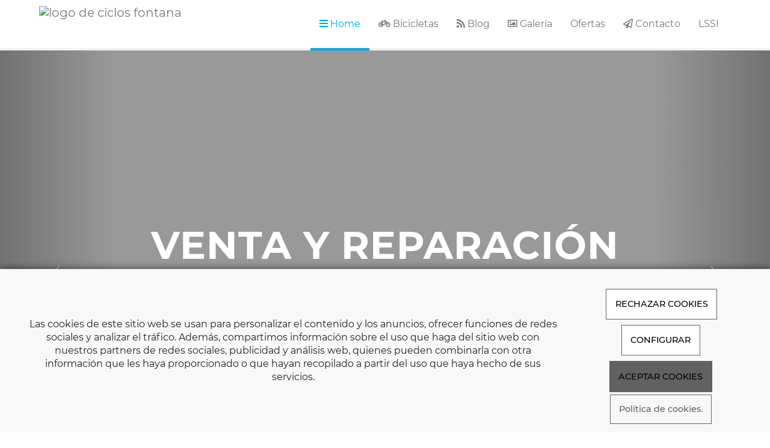

--- FILE ---
content_type: text/html; charset=utf-8
request_url: https://ciclosfontana.com/
body_size: 14849
content:



<!DOCTYPE html>
<html lang="es-ES">
<head>

    <meta charset="utf-8">
    <meta http-equiv="X-UA-Compatible" content="IE=edge">
    <meta name="viewport" content="width=device-width, initial-scale=1">

        <title>Encuentra bicicletas deportivas de alto rendimiento | CiclosFontana</title>

    

            <link rel="shortcut icon" href="/Media/ciclosfontana/dayvo/favicon.png">
            <link rel="icon" sizes="16x16 24x24 32x32 48x48 64x64" href="/Media/ciclosfontana/dayvo/favicon.png">



    <!--[if lt IE 9]>
        <script src="/Themes/Dayvo.NewBootstrap/Scripts/html5shiv.min.js"></script>
        <script src="/Themes/Dayvo.NewBootstrap/Scripts/respond.min.js"></script>
    <![endif]-->



    <script>

            var ThemeSettings =  {
                MainMenuPosition: "on-top-fixed",
                UseFluidHeader: true,
                UseFluidHeaderContainer: true,
                ImageGalleryImageAsBackground: 'none'
            };

            var Strings = {
                Loading: "Loading...",
                Gallery_Current: "Image {current} of {total}",
                Gallery_Previous: "Previous",
                Gallery_Next: "Next",
                Gallery_Close: "Close",
                Gallery_xhrError: "This content failed to load.",
                Gallery_imgError: "This image failed to load."
            };

            var Share = {
                Title: null,
                URL: null
            };

    </script>





<link href="/Themes/Dayvo.NewBootstrap/Styles/Animations.min.css" rel="stylesheet" type="text/css" />
<link href="/Modules/Contrib.CookieCuttr/Styles/cookiecuttr.min.css" rel="stylesheet" type="text/css" />
<script src="/Modules/Orchard.Resources/scripts/jquery.min.js" type="text/javascript"></script>
<script src="/Modules/Orchard.Resources/scripts/jquery.cookie.min.js" type="text/javascript"></script>
<script src="/Modules/Contrib.CookieCuttr/scripts/jquery.cookiecuttr.min.js" type="text/javascript"></script>
		<meta content="Encuentra bicicletas deportivas de alto rendimiento | CiclosFontana" name="title" />
		<meta content="Pedalea hacia la aventura con nuestras bicicletas. Encuentra tu bicicleta ideal y disfruta de la emoción de recorrer nuevos caminos." name="description" />
<meta property="twitter:card" content="summary" />
<meta property="og:title" content="Venta y Reparación Bicicletas en Salamanca | CiclosFontana" />
<meta property="twitter:title" content="Venta y Reparación Bicicletas en Salamanca | CiclosFontana" />
<meta name="keywords" content="venta y reparación de bicicletas" />
<meta property="og:description" content="Descubre nuestra tienda especializada en venta y reparación de bicicletas en Salamanca. También tenemos todo tipo de complementos para bicleteta." />
<meta property="twitter:description" content="Descubre nuestra tienda especializada en venta y reparación de bicicletas en Salamanca. También tenemos todo tipo de complementos para bicleteta." />
<meta property="og:url" content="https://ciclosfontana.com/" />
<meta property="og:locale" content="es-ES" />
<meta property="og:type" content="website" />
<link rel="canonical" href="https://ciclosfontana.com/" />
<meta property="twitter:card" content="summary" />
<meta property="og:url" content="https://ciclosfontana.com/" />
<meta property="og:locale" content="es-ES" />
<meta property="og:type" content="website" />
<link rel="canonical" href="https://ciclosfontana.com/" />
<meta property="twitter:card" content="summary" />
<meta property="og:title" content="Encuentra bicicletas deportivas de alto rendimiento | CiclosFontana" />
<meta property="twitter:title" content="Encuentra bicicletas deportivas de alto rendimiento | CiclosFontana" />
<meta name="keywords" content="bicicletas salamanca" />
<meta property="og:description" content="Pedalea hacia la aventura con nuestras bicicletas. Encuentra tu bicicleta ideal y disfruta de la emoción de recorrer nuevos caminos." />
<meta property="twitter:description" content="Pedalea hacia la aventura con nuestras bicicletas. Encuentra tu bicicleta ideal y disfruta de la emoción de recorrer nuevos caminos." />
<meta property="og:url" content="https://ciclosfontana.com/" />
<meta property="og:locale" content="es-ES" />
<meta property="og:type" content="website" />
<link rel="canonical" href="https://ciclosfontana.com/" />
<script async src="https://www.googletagmanager.com/gtag/js?id=G-J20TV7WH61"></script>
<script>
(function(){let preferences = cookie('cookiePreferences') || '';
if(cookie('cc_cookie_decline') || (!preferences.includes('sta') && !cookie('cc_cookie_accept'))){
window['ga-disable-G-J20TV7WH61']=true;}})();
window.dataLayer = window.dataLayer || [];
function gtag(){dataLayer.push(arguments);}
gtag('js', new Date());
gtag('config', 'G-J20TV7WH61');
</script>
<script>
(function(){let preferences = cookie('cookiePreferences') || '';
if(cookie('cc_cookie_decline') || (!preferences.includes('sta') && !cookie('cc_cookie_accept'))){
window['ga-disable-UA-145319214-1']=true;}})();
(function(i,s,o,g,r,a,m){i['GoogleAnalyticsObject']=r;i[r]=i[r]||function(){(i[r].q=i[r].q||[]).push(arguments)},i[r].l=1*new Date();a=s.createElement(o),m=s.getElementsByTagName(o)[0];a.async=1;a.src=g;m.parentNode.insertBefore(a,m)})(window,document,'script','//www.google-analytics.com/analytics.js','ga');
ga('create', 'UA-145319214-1', 'auto');
ga('send', 'pageview');
</script>

            <script src="https://www.google.com/recaptcha/api.js" async defer></script>

        <link href="/Themes/Dayvo.NewBootstrap/Styles/Bootstrap-icons.css" rel="stylesheet" type="text/css" />
        <link href="/Themes/Dayvo.NewBootstrap/Styles/Site.min.css" rel="stylesheet" type="text/css" />
        <link href="/Themes/Dayvo.NewBootstrap/Styles/Elements.min.css" rel="stylesheet" type="text/css" />
        <link href="/Themes/TheAdmin/Styles/font-awesome/css/all.min.css" rel="stylesheet" type="text/css" />
            <link href="/Media/ciclosfontana/css/theme-settings.css" rel="stylesheet" type="text/css" />
            <link href="/Media/ciclosfontana/css/color-scheme.css" rel="stylesheet" type="text/css" />
            <link href="/Media/ciclosfontana/css/estilo.min.css" rel="stylesheet" type="text/css" />

    


<!-- Google Tag Manager -->
<script>(function(w,d,s,l,i){w[l]=w[l]||[];w[l].push({'gtm.start':
new Date().getTime(),event:'gtm.js'});var f=d.getElementsByTagName(s)[0],
j=d.createElement(s),dl=l!='dataLayer'?'&l='+l:'';j.async=true;j.src=
'https://www.googletagmanager.com/gtm.js?id='+i+dl;f.parentNode.insertBefore(j,f);
})(window,document,'script','dataLayer','GTM-W2S8W3W');</script>
<!-- End Google Tag Manager -->


</head>
<body class="content-type-page contet-type-page body-mainmenu-on-top-fixed Custom css-page-headers-default css-forms-style-1 css-panels-default page-home" style="">


    


    <nav id="top-menu" class="layout-main-menu">
        <div class="zone zone-navigation">


<article class="widget-navigation widget-menu-widget widget">








<nav class="navbar navbar-default m0 navbar-top navbar-full-width navbar-mainmenu-on-top-fixed navbar-fixed-top menu-main-menu">
    <div class="container">
        <div class="navbar-header">
            <button type="button" class="navbar-toggle collapsed" data-toggle="collapse" data-target="#menu-main-menu" aria-expanded="false">
                <span class="sr-only">Menu</span>
                <span class="icon-bar"></span>
                <span class="icon-bar"></span>
                <span class="icon-bar"></span>
            </button>
                    <a class="navbar-brand" href="/" aria-label="Ir a la página de inicio">

                                <img src="/Media/ciclosfontana/_Profiles/a2b46a85/80a07395/ciclos-fontana.jpg?v=636981931969261805"
                                     alt="logo de ciclos fontana" title="ciclos-fontana" />

                    </a>
        </div>
        <div class="navbar-collapse collapse" id="menu-main-menu">
            <ul class="nav navbar-nav navbar-right">
                


<li class="active" id="menuitem-fanavicon--home">

<a href="/"><i class="fa fa-navicon"></i>  Home</a>
</li>


<li id="menuitem-fabicycle-bicicletas">

<a href="/catalogo"><i class="fa fa-bicycle"></i> Bicicletas</a>
</li>


<li id="menuitem-farss-blog">

<a href="/blogs"><i class="fa fa-rss"></i> Blog</a>
</li>


<li id="menuitem-fapictureo--galera">

<a href="/galerias/tienda-ciclismo-salamanca"><i class="fa fa-picture-o"></i>  Galer&#237;a</a>
</li>


<li id="menuitem-ofertas">

<a href="/catalogo/ofertas">Ofertas</a>
</li>


<li id="menuitem-fasendo--contacto">

<a href="/contacto"><i class="fa fa-send-o"></i>  Contacto</a>
</li>


<li id="menuitem-lssi">

<a href="/terminos-condiciones-compra">LSSI</a>
</li>
                    <li class="menuUserName hide">
                        

                        <a href="#" data-dismiss="modal" data-toggle="modal" data-target="#modal-login"><span class="bi bi-person-circle fa-lg d-block"></span></a>
                    </li>
            </ul>
        </div>
    </div>
</nav>




<input type="hidden" id="usersMustValidation" value="False" />
<input type="hidden" id="registrationMessage" value="Te has registrado correctamente" />
<input type="hidden" id="noFilledCaptchaMessage" value="Debes completar el recaptcha para continuar con el registro de usuario" />

<!--Alerts-->
<div class="alert alert-success" hidden></div>
<div class="alert alert-danger" hidden></div>

<!--Validation Messages-->
<input type="hidden" value="Campo requerido" id="requiredMessage" />
<input type="hidden" value="El formulario ha sido rellenado incorrectamente" id="invalidFormMessage" />
<input type="hidden" value="Mal formato de correo" id="badEmailMessage" />





</article></div>
    </nav>
<div class="modal fade d-flex centrar modal-authentication-system"
     id="modal-login-recovery"
     tabindex="-1"
     style="display: none">
    <div class="modal-dialog text-center" role="document">
        <div class="modal-content rounded-12 p1">
            <button type="button" class="close" data-dismiss="modal"><span>×</span></button>
            <div class="modal-header pb0 mt1">

                <span class="fa fa-unlock-alt css-color-2 fa-2x"></span>
                <p class="h2 css-color-2 mt0">Contraseña Olvidada</p>
                <p class="small m0 css-color-gris-4">Por favor, ingresa tu usuario o correo electrónico. Recibirás un link para crear una contraseña nueva por correo</p>
            </div>
            <div class="modal-body">

                <div id="form-user-lost-password">
                    <div class="container-lost-password" id="lostPasswordContainer">
                        <div class="dynamic-form">
                            <div class="row">
                                <form action="" id="lostPasswordForm">
                                    <div class="form_group position-relative">
                                        <div class="col-md-12 form-field-element form-field-element-text-field form-field-element-nombre">
                                            <input type="text" id="lostPasswordUserName" name="lostPasswordUserName" class="form_input" placeholder=" " required>
                                            <label for="lostPasswordUserName" class="form_label fw-400">Nombre de usuario o correo</label>
                                        </div>
                                    </div>
                                </form>
                                <div class="col-md-12">
                                    <button type="button" id="recoverPassword" class="btn btn-primary mb1 w-100 p-small css-bg-2 css-bg-2-dark-hover css-borde-2 css-borde-2-dark-hove css-color-blanco css-color-blanco-hover">Enviar Solicitud</button>
                                </div>
                            </div>
                        </div>
                    </div>

                </div>


            </div>
        </div>
    </div>
</div>

<input type="hidden" id="recoverPasswordRequestMessage" value="Si su nombre de usuario o correo electrónico es correcto, le enviaremos un email con un enlace para restablecer su contraseña."/>
<input type="hidden" id="recoverPasswordRequestFailedMessage" value="Ha ocurrido un error recuperando la contraseña" />


<div class="modal fade d-flex centrar modal-authentication-system"
     id="modal-login" tabindex="-1" style="display: none;">
    <div class="modal-dialog text-center" role="document">
        <div class="modal-content rounded-12 p1">
            <button type="button" class="close" data-dismiss="modal"><span>×</span></button>
            <div class="modal-header pb0 mt1">
                <span class="fa fa-users css-color-2 fa-2x"></span>
                <p class="h2 css-color-2 mt0">Iniciar Sesión</p>
                <p class="small m0 css-color-gris-4">Compra rápido y revisar los detalles de tus compras.</p>
            </div>
                <div class="modal-body">
                    
                    <div class="container-login row p1">
                        <div id="authenticationContainer">
                            <div class="dynamic-form">
                                <div class="form_group position-relative row">

                                    <div class="col-md-12 form-field-element form-field-element-text-field form-field-element-username">
                                        <input type="text" id="userName" class="form_input" placeholder=" ">
                                        <label for="userName" class="form_label fw-400">Usuario</label>
                                    </div>
                                    <div class="col-md-12 form-field-element form-field-element-text-field form-field-element-password">
                                        <input type="password" id="logInPassword" class="form_input" placeholder=" ">
                                        <label for="logInPassword" class="form_label fw-400">Contraseña</label>
                                    </div>
                                    <div class="col-md-12 mb1">
                                        <button type="submit" id="authenticate" class="btn btn-primary mb1 w-100 p-small">Iniciar Sesión</button>
                                    </div>
                                </div>
                                <div class="login-recovery row">
                                    <div class="col-md-12 text-center">
                                        <div class=" d-flex gap-3 horizontal-repartido horizontal-centrado-xs small">

                                                <p class="m0"><a class="fw-600" href="#" data-dismiss="modal" data-toggle="modal" data-target="#modal-login-recovery">¿Has perdido o no recuerdas tu contraseña?</a></p>
                                        </div>
                                    </div>
                                </div>
                            </div>
                        </div>
                    </div>
                    
                </div>

        </div>
    </div>
</div>



<div class=" wrapper">

    <header class=" area-header zone-header">

            <div class="layout-header" style="">
                <div class="container layout-header-inner">
                    <div class="zone zone-header">


</div>
                </div>
            </div>
        


            <div class="m0 layout-featured">
                <div class="layout-featured-inner">
                    <div class="zone zone-featured">


<article class="widget-featured widget-widget-carousel widget">




    <div class="visible-md visible-lg">






<div id="ds-carousel-56-md-069494" class="carousel carousel-slide-center slide carousel-fade" data-ride="carousel">

        <ol class="carousel-indicators default">

                <li data-target="#ds-carousel-56-md-069494" data-slide-to="0" class="active"></li>
                <li data-target="#ds-carousel-56-md-069494" data-slide-to="1" class=""></li>
                <li data-target="#ds-carousel-56-md-069494" data-slide-to="2" class=""></li>
        </ol>

    <div class="carousel-inner">

                <div class="item active fullheight fondo-fixed"
                     style="background: url('/Media/ciclosfontana/_Profiles/6f259720/80a07395/reparar-bici-salamanca.jpg?v=638512027277685328') center center no-repeat; background-size: cover;">



                <div class="carousel-caption">
                                <p class=" h3">Venta y reparaci&#243;n</p>
                                <p class=" ">carretera &#183; monta&#241;a &#183; paseo &#183; el&#233;ctricas &#183; infantil</p>

                </div>
                    

                </div>
                <div class="item fullheight fondo-fixed"
                     style="background: url('/Media/ciclosfontana/_Profiles/6f259720/80a07395/tienda-ciclismo-salamanca.jpg?v=638512027286279087') center center no-repeat; background-size: cover;">



                <div class="carousel-caption">
                                <p class=" h3">Accesorios</p>
                                <p class=" ">carretera &#183; monta&#241;a &#183; paseo &#183; el&#233;ctricas &#183; infantil</p>

                </div>
                    

                </div>
                <div class="item fullheight fondo-fixed"
                     style="background: url('/Media/ciclosfontana/_Profiles/6f259720/80a07395/reparacion-limpieza-bicis-salamanca.jpg?v=638512027297685338') center center no-repeat; background-size: cover;">



                <div class="carousel-caption">
                                <p class=" h3">Trato personalizado</p>
                                <p class=" ">FINANCIACI&#211;N &#183; RECOGIDA A DOMICILIO &#183; LIMPIEZA</p>

                </div>
                    

                </div>


    </div>

        <a class="left carousel-control default" href="#ds-carousel-56-md-069494" role="button" data-slide="prev">
            <span class="icon-prev" aria-hidden="true"></span>
            <span class="sr-only">Previous</span>
        </a>
        <a class="right carousel-control default" href="#ds-carousel-56-md-069494" role="button" data-slide="next">
            <span class="icon-next" aria-hidden="true"></span>
            <span class="sr-only">Next</span>
        </a>

</div>    </div>
    <div class="visible-sm">






<div id="ds-carousel-56-sm-069494" class="carousel carousel-slide-center slide carousel-fade" data-ride="carousel">

        <ol class="carousel-indicators default">

                <li data-target="#ds-carousel-56-sm-069494" data-slide-to="0" class="active"></li>
                <li data-target="#ds-carousel-56-sm-069494" data-slide-to="1" class=""></li>
                <li data-target="#ds-carousel-56-sm-069494" data-slide-to="2" class=""></li>
        </ol>

    <div class="carousel-inner">

                <div class="item active fondo-fixed"
                     >


                            <img loading="eager" fetchpriority="high" src="/Media/ciclosfontana/_Profiles/ff7c6b28/87d76077/reparar-bici-salamanca.jpg?v=638512027303935351" class="imgoptim" alt="Venta y reparaci&#243;n">

                <div class="carousel-caption">
                                <p class=" h3">Venta y reparaci&#243;n</p>
                                <p class=" ">carretera &#183; monta&#241;a &#183; paseo &#183; el&#233;ctricas &#183; infantil</p>

                </div>
                    

                </div>
                <div class="item fondo-fixed"
                     >


                            <img loading="lazy" fetchpriority="low" src="/Media/ciclosfontana/_Profiles/ff7c6b28/87d76077/tienda-ciclismo-salamanca.jpg?v=638512027309248121" class="imgoptim" alt="Accesorios">

                <div class="carousel-caption">
                                <p class=" h3">Accesorios</p>
                                <p class=" ">carretera &#183; monta&#241;a &#183; paseo &#183; el&#233;ctricas &#183; infantil</p>

                </div>
                    

                </div>
                <div class="item fondo-fixed"
                     >


                            <img loading="lazy" fetchpriority="low" src="/Media/ciclosfontana/_Profiles/ff7c6b28/87d76077/reparacion-limpieza-bicis-salamanca.jpg?v=638512027318310702" class="imgoptim" alt="Trato personalizado">

                <div class="carousel-caption">
                                <p class=" h3">Trato personalizado</p>
                                <p class=" ">FINANCIACI&#211;N &#183; RECOGIDA A DOMICILIO &#183; LIMPIEZA</p>

                </div>
                    

                </div>


    </div>

        <a class="left carousel-control default" href="#ds-carousel-56-sm-069494" role="button" data-slide="prev">
            <span class="icon-prev" aria-hidden="true"></span>
            <span class="sr-only">Previous</span>
        </a>
        <a class="right carousel-control default" href="#ds-carousel-56-sm-069494" role="button" data-slide="next">
            <span class="icon-next" aria-hidden="true"></span>
            <span class="sr-only">Next</span>
        </a>

</div>    </div>
    <div class="visible-xs">






<div id="ds-carousel-56-xs-069494" class="carousel carousel-slide-center slide carousel-fade" data-ride="carousel">

        <ol class="carousel-indicators default">

                <li data-target="#ds-carousel-56-xs-069494" data-slide-to="0" class="active"></li>
                <li data-target="#ds-carousel-56-xs-069494" data-slide-to="1" class=""></li>
                <li data-target="#ds-carousel-56-xs-069494" data-slide-to="2" class=""></li>
        </ol>

    <div class="carousel-inner">

                <div class="item active fondo-fixed"
                     >


                            <img loading="eager" fetchpriority="high" src="/Media/ciclosfontana/_Profiles/ff7c6b28/87d76077/reparar-bici-salamanca.jpg?v=638512027303935351" class="imgoptim" alt="Venta y reparaci&#243;n">

                <div class="carousel-caption">
                                <p class=" h3">Venta y reparaci&#243;n</p>
                                <p class=" ">carretera &#183; monta&#241;a &#183; paseo &#183; el&#233;ctricas &#183; infantil</p>

                </div>
                    

                </div>
                <div class="item fondo-fixed"
                     >


                            <img loading="lazy" fetchpriority="low" src="/Media/ciclosfontana/_Profiles/ff7c6b28/87d76077/tienda-ciclismo-salamanca.jpg?v=638512027309248121" class="imgoptim" alt="Accesorios">

                <div class="carousel-caption">
                                <p class=" h3">Accesorios</p>
                                <p class=" ">carretera &#183; monta&#241;a &#183; paseo &#183; el&#233;ctricas &#183; infantil</p>

                </div>
                    

                </div>
                <div class="item fondo-fixed"
                     >


                            <img loading="lazy" fetchpriority="low" src="/Media/ciclosfontana/_Profiles/ff7c6b28/87d76077/reparacion-limpieza-bicis-salamanca.jpg?v=638512027318310702" class="imgoptim" alt="Trato personalizado">

                <div class="carousel-caption">
                                <p class=" h3">Trato personalizado</p>
                                <p class=" ">FINANCIACI&#211;N &#183; RECOGIDA A DOMICILIO &#183; LIMPIEZA</p>

                </div>
                    

                </div>


    </div>

        <a class="left carousel-control default" href="#ds-carousel-56-xs-069494" role="button" data-slide="prev">
            <span class="icon-prev" aria-hidden="true"></span>
            <span class="sr-only">Previous</span>
        </a>
        <a class="right carousel-control default" href="#ds-carousel-56-xs-069494" role="button" data-slide="next">
            <span class="icon-next" aria-hidden="true"></span>
            <span class="sr-only">Next</span>
        </a>

</div>    </div>



</article></div>
                </div>
            </div>


    </header>

    <main class="  area-content zone-content">

        <div class="layout-main">
            <div class="container-fluid layout-main-inner">

                <div class="row">


                    <div class="col-xs-12 col-md-12">



                            <div class="layout-content">
                                <div class="zone zone-content">
















<div style="z-index:3;position:relative;">

<div class="row">
<div class=" col-sm-12">


<div class="css-element-styledseparator">
    <svg class="css-styledseparator-24 superponer" preserveAspectRatio="none" style="display: block; height:70px" viewBox="0 0 1280 140">
    <g class="css-bg-2" style="fill: #fff">
        <path d="M1280 0l-266 91.52a72.59 72.59 0 0 1-30.76 3.71L0 0v140h1280z" fill-opacity=".5"></path>
        <path d="M1280 0l-262.1 116.26a73.29 73.29 0 0 1-39.09 6L0 0v140h1280z"></path>
    </g>
    </svg>
</div>
</div></div>
</div>
<div id="inicio">

<div class="row pt1 pb4 pt1-xs pb2-xs" style="background: url(/Media/ciclosfontana/dayvo/portada-fondo.jpg) top no-repeat;background-size: cover;">
<div class=" col-sm-12">
<div class="container">

<div class="row">
<div class=" col-sm-6">
<h2 class="css-color-2 display-1 m0">Ciclos Fontana</h2>

<h1 class="mb1 mt0 css-color-gris-8">Tienda de <a class="a-sub" href="/catalogo">bicicletas en Salamanca</a></h1>

<p></p>
<p style="text-align: justify;">Somos una empresa creada en Mayo de 2012, nos dedicamos a la <strong>venta y reparaci&oacute;n de bicicletas</strong> de carretera, monta&ntilde;a, paseo, el&eacute;ctricas, infantil y de segunda mano.</p>
<p style="text-align: justify;">Tambi&eacute;n ofrecemos la venta de todo tipo de <strong>componentes y accesorios</strong> relacionados con el mundo del ciclismo as&iacute; como<strong> vestuario y complementos</strong> para el ciclista.</p>
<p style="text-align: justify;">Ofrecemos un <strong>trato personalizado</strong> tanto en taller como en venta y contamos con Financiaci&oacute;n 100%, servicio de recogida a domicilio (de tu bicicleta), Precisi&oacute;n Fit, nutrici&oacute;n, limpieza integral de tu bicicleta y muchos servicios m&aacute;s.</p>

<hr></hr>




<div class="container-btn-share container-btn-share-2">
<a href="https://twitter.com/ciclosfontana" rel="nofollow" class="btn btn-default btn-share btn-element-twitter" target="_blank" aria-label="Twitter">
<i class="fab fa-fw fa-x-twitter"></i>
</a>
<a href="https://www.instagram.com/ciclosfontana/" rel="nofollow" class="btn btn-default btn-share btn-element-instagram" target="_blank" aria-label="Instagram">
<i class="fa fa-fw fa-instagram"></i>
</a>

</div></div></div>
</div></div></div>
</div>
<div>

<div class="row css-bg-gris-10">
<div class=" col-sm-3 p0">
    <div class="visible-md visible-lg">



<!-- <figure class="anim_003"> -->
<figure class="anim_003">


        <img  src="/Media/ciclosfontana/_Profiles/86cdaec3/80a07395/bicicletas-carretera.jpg?v=636981934868630828" class="imgoptim" alt="bicicletas-carretera">
    <figcaption>
            <p class="title">CARRETERA</p>
                    <p class="hover">ver m&#225;s</p>
    </figcaption>
    <a  href="/catalogo/carretera"
       ></a>

<!-- </figure> -->
</figure>    </div>
    <div class="visible-sm">



<!-- <figure class="anim_003"> -->
<figure class="anim_003  ">


        <img  src="/Media/ciclosfontana/_Profiles/56ba6a66/80a07395/bicicletas-carretera.jpg?v=638512027226838080" class="imgoptim" alt="bicicletas-carretera">
    <figcaption>
            <p class="title">CARRETERA</p>
                    <p class="hover">ver m&#225;s</p>
    </figcaption>
    <a  href="/catalogo/carretera"
       ></a>

<!-- </figure> -->
</figure>    </div>
    <div class="visible-xs">



<!-- <figure class="anim_003"> -->
<figure class="anim_003  ">


        <img  src="/Media/ciclosfontana/_Profiles/56ba6a66/80a07395/bicicletas-carretera.jpg?v=638512027226838080" class="imgoptim" alt="bicicletas-carretera">
    <figcaption>
            <p class="title">CARRETERA</p>
                    <p class="hover">ver m&#225;s</p>
    </figcaption>
    <a  href="/catalogo/carretera"
       ></a>

<!-- </figure> -->
</figure>    </div>
</div>
<div class=" col-sm-3 p0">
    <div class="visible-md visible-lg">



<!-- <figure class="anim_003"> -->
<figure class="anim_003">


        <img  src="/Media/ciclosfontana/_Profiles/86cdaec3/80a07395/mtb.jpg?v=636981934869568636" class="imgoptim" alt="mtb">
    <figcaption>
            <p class="title">MTB</p>
                    <p class="hover">ver m&#225;s</p>
    </figcaption>
    <a  href="/catalogo/bicicletas-montana-salamanca"
       ></a>

<!-- </figure> -->
</figure>    </div>
    <div class="visible-sm">




<figure class="anim_001  ">

            <img  src="/Media/ciclosfontana/_Profiles/56ba6a66/80a07395/mtb.jpg?v=638512027228556823" class="imgoptim" alt="mtb">
        <figcaption>
            <p>
MTB                                    <span>ver m&#225;s</span>
            </p>
        </figcaption>
        <a  href="/catalogo/bicicletas-montana-salamanca" 
           ></a>

</figure>    </div>
    <div class="visible-xs">




<figure class="anim_001  ">

            <img  src="/Media/ciclosfontana/_Profiles/56ba6a66/80a07395/mtb.jpg?v=638512027228556823" class="imgoptim" alt="mtb">
        <figcaption>
            <p>
MTB                                    <span>ver m&#225;s</span>
            </p>
        </figcaption>
        <a  href="/catalogo/bicicletas-montana-salamanca" 
           ></a>

</figure>    </div>
</div>
<div class=" col-sm-3 p0">
    <div class="visible-md visible-lg">



<!-- <figure class="anim_003"> -->
<figure class="anim_003">


        <img  src="/Media/ciclosfontana/_Profiles/86cdaec3/80a07395/bicicletas-infantiles.jpg?v=636981934870506197" class="imgoptim" alt="bicicletas-infantiles">
    <figcaption>
            <p class="title">INFANTILES</p>
                    <p class="hover">ver m&#225;s</p>
    </figcaption>
    <a  href="/catalogo/infantiles"
       ></a>

<!-- </figure> -->
</figure>    </div>
    <div class="visible-sm">



<!-- <figure class="anim_003"> -->
<figure class="anim_003  ">


        <img  src="/Media/ciclosfontana/_Profiles/56ba6a66/80a07395/bicicletas-infantiles.jpg?v=638512027229806838" class="imgoptim" alt="bicicletas-infantiles">
    <figcaption>
            <p class="title">INFANTILES</p>
                    <p class="hover">ver m&#225;s</p>
    </figcaption>
    <a  href="/catalogo/infantiles"
       ></a>

<!-- </figure> -->
</figure>    </div>
    <div class="visible-xs">



<!-- <figure class="anim_003"> -->
<figure class="anim_003  ">


        <img  src="/Media/ciclosfontana/_Profiles/56ba6a66/80a07395/bicicletas-infantiles.jpg?v=638512027229806838" class="imgoptim" alt="bicicletas-infantiles">
    <figcaption>
            <p class="title">INFANTILES</p>
                    <p class="hover">ver m&#225;s</p>
    </figcaption>
    <a  href="/catalogo/infantiles"
       ></a>

<!-- </figure> -->
</figure>    </div>
</div>
<div class=" col-sm-3 p0">
    <div class="visible-md visible-lg">



<!-- <figure class="anim_003"> -->
<figure class="anim_003">


        <img  src="/Media/ciclosfontana/_Profiles/86cdaec3/80a07395/bicis-segunda-mano.jpg?v=636981934871443772" class="imgoptim" alt="bicis-segunda-mano">
    <figcaption>
            <p class="title">SEGUNDA MANO</p>
                    <p class="hover">ver m&#225;s</p>
    </figcaption>
    <a  href="/catalogo/segunda-mano"
       ></a>

<!-- </figure> -->
</figure>    </div>
    <div class="visible-sm">



<!-- <figure class="anim_003"> -->
<figure class="anim_003  ">


        <img  src="/Media/ciclosfontana/_Profiles/56ba6a66/80a07395/bicis-segunda-mano.jpg?v=638512027230900578" class="imgoptim" alt="bicis-segunda-mano">
    <figcaption>
            <p class="title">SEGUNDA MANO</p>
                    <p class="hover">ver m&#225;s</p>
    </figcaption>
    <a  href="/catalogo/segunda-mano"
       ></a>

<!-- </figure> -->
</figure>    </div>
    <div class="visible-xs">



<!-- <figure class="anim_003"> -->
<figure class="anim_003  ">


        <img  src="/Media/ciclosfontana/_Profiles/56ba6a66/80a07395/bicis-segunda-mano.jpg?v=638512027230900578" class="imgoptim" alt="bicis-segunda-mano">
    <figcaption>
            <p class="title">SEGUNDA MANO</p>
                    <p class="hover">ver m&#225;s</p>
    </figcaption>
    <a  href="/catalogo/segunda-mano"
       ></a>

<!-- </figure> -->
</figure>    </div>
</div></div>
</div>
<div id="servicios">

<div class="row css-bg-4 pt5 pb5 fondo-fixed pt1-xs pb1-xs" style="background: url(/Media/ciclosfontana/dayvo/fondo-portada-2.jpg) top no-repeat;background-size: cover;">
<div class=" col-sm-12">
<div class="container">

<div class="row js-same-height">
<div class=" col-sm-6 centrar">
<h2 class="css-color-blanco display-1">Lo mejor para tu bicicleta</h2>
</div>
<div class=" col-sm-6">



<div class="thumbnail css-element-card css-card-horizontal css-card-horizontal-right">

    <div style="background: url('/Media/ciclosfontana/_Profiles/4ba0092b/80a07395/venta-bicis.png?v=636981935660877207'); background-size: cover;"
         class="img-responsive imgoptim card-image" alt="" title="venta-bicis">
    </div>

<div class="caption">


        <div class="caption-body">
            <p><strong>Tienda de ciclismo</strong></p>
<p>Te ofrecemos bicicletas de las mejores marcas adem&aacute;s de oportunidades de segunda mano y un amplio cat&aacute;logo de accesorios, vestuario y complementos.</p>
        </div>

    <div class="caption-footer">
        <div class="card-buttons">
            



            


        </div>
    </div>

</div>

</div></div></div>
<div class="row js-same-height">
<div class=" col-sm-6">



<div class="thumbnail css-element-card css-card-horizontal css-card-horizontal-right h-100">

    <div style="background: url('/Media/ciclosfontana/_Profiles/4ba0092b/80a07395/reparacion-bicis.png?v=636981935666189307'); background-size: cover;"
         class="img-responsive imgoptim card-image" alt="icono de herramientas de reparacion" title="reparacion-bicis">
    </div>

<div class="caption">


        <div class="caption-body">
            <p><strong>Reparaci&oacute;n</strong></p>
<p><span>Disponemos de servicio de taller est&aacute;ndar&nbsp;y expr&eacute;s, con personal cualificado, servicio oficial&nbsp; Fox , Rockshox,&nbsp; Fazua,&nbsp; Bosch, Sram y Shimano.</span></p>
<p></p>
        </div>

    <div class="caption-footer">
        <div class="card-buttons">
            



            


        </div>
    </div>

</div>

</div></div>
<div class=" col-sm-6">



<div class="thumbnail css-element-card css-card-horizontal css-card-horizontal-right h-100">

    <div style="background: url('/Media/ciclosfontana/_Profiles/4ba0092b/80a07395/limpieza-integral.png?v=636981935670876821'); background-size: cover;"
         class="img-responsive imgoptim card-image" alt="" title="limpieza-integral">
    </div>

<div class="caption">


        <div class="caption-body">
            <p><strong>Limpieza</strong></p>
<p>Te ofrecemos un servicio de limpieza integral para el cuidado de tu bicicleta bajo un asesoramiento totalmente personalizado.</p>
        </div>

    <div class="caption-footer">
        <div class="card-buttons">
            



            


        </div>
    </div>

</div>

</div></div></div>
</div></div></div>
</div>
<div>

<div class="row css-bg-2-light css-color-blanco fw-600">
<div class=" col-sm-12">
<div class="container">

<div class="row pt5 pb5 pt2-xs pb2-xs">
<div class=" col-sm-8">
<div class="display-4"><p>Ponte en contacto con nosotros<br />para m&aacute;s informaci&oacute;n</p>
</div></div>
<div class=" col-sm-4 text-right">






<a class="btn btn-default css-element-button css-button-7 mt1 fw-600 css-bg-2 css-borde-2 css-bg-2-lighter-hover css-borde-2-lighter-hover css-color-blanco css-color-blanco-hover" href="/contacto">        <span>CONTACTO</span>
</a>

</div></div>
</div></div></div>
</div>
<div class="ignore-row-margin"><p class="m0"><iframe width="100%" height="400" style="border: 0;" data-src="https://www.google.com/maps/embed?pb=!1m14!1m8!1m3!1d12053.529520817723!2d-5.641334!3d40.9512014!3m2!1i1024!2i768!4f13.1!3m3!1m2!1s0x0%3A0x32b9a71ee791d000!2sCiclos+Fontana+Salamanca!5e0!3m2!1ses!2ses!4v1560436467958!5m2!1ses!2ses" frameborder="0" allowfullscreen="allowfullscreen"></iframe></p>
</div>



</div>
                            </div>


                    </div>


                </div>

            </div>
        </div>

    </main>

    <footer class=" area-footer zone-footer">

            <div class="layout-aftermain">
                <div class="container-fluid layout-aftermain-inner">
                    <div class="zone zone-after-main">


<article class="widget-after-main widget-layout-widget widget">




<div>

<div class="row">
<div class=" col-sm-12">


<div class="css-element-styledseparator">
    <svg class="css-styledseparator-18 superponer girar" preserveAspectRatio="none" style="display: block; height:50px" viewBox="0 0 1280 140">
    <g class="css-bg-2" style="fill: #262C30">
        <path d="M0 47.44L170 0l626.48 94.89L1110 87.11l170-39.67V140H0V47.44z" fill-opacity=".5"></path>
        <path d="M0 90.72l140-28.28 315.52 24.14L796.48 65.8 1140 104.89l140-14.17V140H0V90.72z"></path>
    </g>
    </svg>
</div>
</div></div>
</div>



</article></div>
                </div>
            </div>



            <div class="m0 layout-footer" style="">
                <div class="container-fluid layout-footer-inner">
                    
                    <div>
                        <div class="zone zone-footer">


<article class="widget-Cookies widget-footer widget-cookiecuttr-widget widget">





<div class="modal fade" id="cookie-config" role="dialog" aria-labelledby="cookieConfig" aria-hidden="true">
    <div class="modal-dialog">
        <div class="modal-content">
            <div class="modal-header">
                <a class="close" data-dismiss="modal">&times</a>
                <p class="h3">Para que propósito se utiliza mi información y quién la utiliza</p>
            </div>
            <div class="modal-body">
                <div>
                    <p>
                        Éste sitio utiliza cookies propias y de otras entidades para acceder y utilizar su información para los propósitos descritos abajo. Si no está de acuerdo con ninguno de estos propósitos, puede personalizarlas mas abajo.
                    </p>
                </div>
                <div style="margin-bottom:25px">
                    <span>Permite el uso de cookies para lo siguiente</span>
                </div>
                <div class="container-fluid">
                        <div class="row">
                            <div class="col-sm-8 cookie-info">
                                <strong class="cookie-title">Necesarias<span class="fa fa-chevron-circle-down cookie-icon" style="margin-bottom:15px"></span></strong>
                                <div class="cookie-description">
                                    <span>
                                        Estas cookies son esenciales para poder navegar en el sitio y utilizar sus caracter&#237;sticas, como acceder a zonas seguras del sitio. Cookies que permiten que tiendas web mantengan productos en el carrito mientras hace las compras son un ejemplo de cookies necesarias. Estas cookies en general se originan en el mismo sitio.
                                    </span>
                                </div>
                            </div>
                            <div class="col-sm-4">
                            </div>
                        </div>
                        <div class="row">
                            <div class="col-sm-8 cookie-info">
                                <strong class="cookie-title">Preferencias<span class="fa fa-chevron-circle-down cookie-icon" style=""></span></strong>
                                <div class="cookie-description">
                                    <span>
                                        Estas cookies permiten al sitio recordar las elecciones que ha hecho en el pasado, como el idioma de preferencia, para que regi&#243;n le gustar&#237;a obtener el reporte del clima, o su nombre de usuario y contrase&#241;a para ingresar autom&#225;ticamente.
                                    </span>
                                </div>
                            </div>
                            <div class="col-sm-4">
                                    <input type="radio" name="radio-2" id="accept-2" class="accept-radio custom-radio" />
                                    <label for="accept-2" class="radio-label accept-cookie" data-value="pre">Aceptar</label>
                                    <input type="radio" name="radio-2" id="decline-2" class="decline-radio custom-radio" />
                                    <label for="decline-2" class="radio-label decline-cookie" data-value="pre">Rechazar</label>
                            </div>
                        </div>
                        <div class="row">
                            <div class="col-sm-8 cookie-info">
                                <strong class="cookie-title">Estad&#237;sticas<span class="fa fa-chevron-circle-down cookie-icon" style=""></span></strong>
                                <div class="cookie-description">
                                    <span>
                                        Estas cookies recolectan informaci&#243;n de como se usa el sitio, como las p&#225;ginas que visita y cuales enlaces se acceden. Esta informaci&#243;n no puede ser usada para identificarlo. Todos los datos son agregados y, por lo tanto, an&#243;nimos. Su &#250;nico prop&#243;sito es mejorar la funcionalidad del sitio. Estas incluyen cookies de servicios de anal&#237;ticas de terceros.
                                    </span>
                                </div>
                            </div>
                            <div class="col-sm-4">
                                    <input type="radio" name="radio-3" id="accept-3" class="accept-radio custom-radio" />
                                    <label for="accept-3" class="radio-label accept-cookie" data-value="sta">Aceptar</label>
                                    <input type="radio" name="radio-3" id="decline-3" class="decline-radio custom-radio" />
                                    <label for="decline-3" class="radio-label decline-cookie" data-value="sta">Rechazar</label>
                            </div>
                        </div>
                        <div class="row">
                            <div class="col-sm-8 cookie-info">
                                <strong class="cookie-title">Marketing<span class="fa fa-chevron-circle-down cookie-icon" style=""></span></strong>
                                <div class="cookie-description">
                                    <span>
                                        Estas cookies hacen seguimiento de su actividad en internet para ayudar a los anunciantes entregar publicidad m&#225;s relevante o para limitar cuantas veces ve una publicidad. Estas cookies pueden compartir informaci&#243;n con otras organizaciones o anunciantes. Estas cookies son persistentes y casi siempre provienen de terceros.
                                    </span>
                                </div>
                            </div>
                            <div class="col-sm-4">
                                    <input type="radio" name="radio-4" id="accept-4" class="accept-radio custom-radio" />
                                    <label for="accept-4" class="radio-label accept-cookie" data-value="mar">Aceptar</label>
                                    <input type="radio" name="radio-4" id="decline-4" class="decline-radio custom-radio" />
                                    <label for="decline-4" class="radio-label decline-cookie" data-value="mar">Rechazar</label>
                            </div>
                        </div>
                </div>
            </div>
            <div class="modal-footer">
                <div class="normal-buttons">
                    <button type="button" id="decline-all">Rechazar todos</button>
                    <button type="button" id="accept-all">Aceptar todos</button>
                </div>
                <div class="save-section hidden">
                    <span id="save-warning">Establezca todas sus preferencias antes de guardar</span>
                    <button type="button" id="save-config" disabled>Guardar</button>
                </div>
            </div>
        </div>
    </div>
</div>




</article>


<article class="widget-footer widget-html-widget widget">




<div class="pt5 pb5">

<div class="row text-center js-same-height">
<div class=" col-sm-3 borde-right-3 css-borde-3-dark pt3 pb3 pb1-xs pt1-xs borde-0-xs">
<p><a href="/"><img width="280" height="auto" alt="logo" src="/Media/ciclosfontana/dayvo/logo-blanco.png" /></a></p>
</div>
<div class=" col-sm-3 borde-right-3 css-borde-3-dark p1-xs borde-0-xs">
<h4 style="font-size: 1em; letter-spacing: 0.1em; padding-bottom: 15px;" class="css-color-2">CONTACTO</h4>

<p><a href="tel:+34923332213 ">923332213 </a></p>
<p><a href="mailto:ciclosfontana@hotmail.es ">ciclosfontana@hotmail.es </a></p>

<div class="text-center css-color-blanco fa-2x mt1"><p><a target="_blank" href="https://www.instagram.com/ciclosfontana/" rel="noopener"><i class="fa fa-instagram"></i></a>&nbsp;&nbsp;<a target="_blank" href="https://twitter.com/ciclosfontana" rel="noopener"><i class="fa fa-twitter"></i></a></p>
</div></div>
<div class=" col-sm-3 borde-right-3 css-borde-3-dark p1-xs borde-0-xs">
<h4 style="font-size: 1em; letter-spacing: 0.1em; padding-bottom: 15px;" class="css-color-2">UBICACI&Oacute;N</h4>

<p><i class="fa fa-map-marker"></i> Ctra Madrid Km 0</p>
<p>37900 - Santa Marta de Tormes</p>
<p>Salamanca</p>
</div>
<div class=" col-sm-3 borde-right-3 css-borde-3-dark p1-xs borde-0-xs">
<h4 style="font-size: 1em; letter-spacing: 0.1em; padding-bottom: 15px;" class="css-color-2">HORARIO</h4>

<p style="text-align: center;">lunes a viernes:</p>
<p style="text-align: center;"><strong>10</strong>:00 - <strong>14</strong>:00 / <strong>17</strong>:00 - <strong>20</strong>:00</p>
<p style="text-align: center;"></p>
</div></div>
</div>



</article>


<article class="widget-footer widget-html-widget widget">




<div>

<div class="row">
<div class=" col-sm-12 text-center small">
<div class="credits">FONT BIKE S.L. <span class="copyright"> 2026</span> | <span><a href="/condiciones-de-la-lopd">Aviso legal y Pol&iacute;tica de privacidad</a> | <a href="/politica-de-cookies">Pol&iacute;tica de cookies</a>&nbsp;|&nbsp;</span></div>
</div></div>
</div>



</article>
<ul class="list-inline admin-links">
            <li>
            <a href="/authenticate?ReturnUrl=%2F" rel="nofollow" aria-label="Autenticarse"><i class="fa fa-lock"></i></a>
        </li>
</ul></div>
                    </div>
                </div>
            </div>

    </footer>

</div>









<div id="modal-content-share" class="modal btn-share-modal fade" tabindex="-1" role="dialog" aria-labelledby="modal-content-share-title">
    <div class="modal-dialog" role="document">
        <div class="modal-content">
            <div class="modal-header">
                <button type="button" class="close" data-dismiss="modal" aria-label="Close"><span aria-hidden="true">&times;</span></button>
                <p id="modal-content-share-title" class="h3 modal-title">Compartir</p>
            </div>
            <div class="modal-body">

                    <button class="btn btn-default btn-share btn-share-facebook" type="button">
                        <i class="fa fa-fw fa-facebook"></i>
                    </button>

                    <button class="btn btn-default btn-share btn-share-twitter" type="button">
                        <i class="fab fa-fw fa-x-twitter"></i>
                    </button>

                    <button class="btn btn-default btn-share btn-share-linkedin" type="button">
                        <i class="fa fa-fw fa-linkedin"></i>
                    </button>

                    <button class="btn btn-default btn-share btn-share-pinterest" type="button">
                        <i class="fa fa-fw fa-pinterest"></i>
                    </button>

                    <button class="btn btn-default btn-share btn-share-whatsapp" type="button">
                        <i class="fa fa-fw fa-whatsapp"></i>
                    </button>
                    <button class="btn btn-default btn-share btn-share-whatsapp-web" type="button">
                        <i class="fa fa-fw fa-whatsapp"></i>
                    </button>

                    <button class="btn btn-default btn-share btn-share-email" type="button">
                        <i class="fa fa-fw fa-envelope-o"></i>
                    </button>

            </div>
        </div>
    </div>
</div>

<script src="/Modules/Dayvo.OrchardClientUI/Scripts/Authentication/authentication.min.js" type="text/javascript"></script>
<script src="/Modules/Dayvo.ExternalAuthentication/Scripts/facebook-auth.min.js" type="text/javascript"></script>
<script src="/Themes/Dayvo.NewBootstrap/scripts/Main.min.js" type="text/javascript"></script>
<script src="/Themes/Dayvo.NewBootstrap/scripts/Extras.min.js" type="text/javascript"></script>
<script src="/Themes/Dayvo.NewBootstrap/scripts/v4-shims.min.js" type="text/javascript"></script>

    <script type="text/javascript">
        $(document).ready(function () {
            var cookiesettings = {};
            cookiesettings.cookieAnalytics = true;
            if (cookiesettings.cookieAnalytics) {
                if ('Las cookies de este sitio web se usan para personalizar el contenido y los anuncios, ofrecer funciones de redes sociales y analizar el tr&#225;fico. Adem&#225;s, compartimos informaci&#243;n sobre el uso que haga del sitio web con nuestros partners de redes sociales, publicidad y an&#225;lisis web, quienes pueden combinarla con otra informaci&#243;n que les haya proporcionado o que hayan recopilado a partir del uso que haya hecho de sus servicios.'.length > 0)
                    cookiesettings.cookieAnalyticsMessage = 'Las cookies de este sitio web se usan para personalizar el contenido y los anuncios, ofrecer funciones de redes sociales y analizar el tr&#225;fico. Adem&#225;s, compartimos informaci&#243;n sobre el uso que haga del sitio web con nuestros partners de redes sociales, publicidad y an&#225;lisis web, quienes pueden combinarla con otra informaci&#243;n que les haya proporcionado o que hayan recopilado a partir del uso que haya hecho de sus servicios.';
                if ('Pol&#237;tica de cookies.'.length > 0)
                    cookiesettings.cookieWhatAreLinkText = 'Pol&#237;tica de cookies.';
                if ('/politica-de-cookies'.length > 0)
                    cookiesettings.cookieWhatAreTheyLink = 'https://ciclosfontana.com'+''+'/politica-de-cookies';
            }
            else {
                if ('We use cookies on this website, you can &lt;a href=&quot;{{cookiePolicyLink}}&quot; title=&quot;read about our cookies&quot;&gt;read about them here&lt;/a&gt;. To use the website as intended please...'.length > 0)
                    cookiesettings.cookieMessage = 'We use cookies on this website, you can <a href="{{cookiePolicyLink}}" title="read about our cookies">read about them here</a>. To use the website as intended please...';
                if (''.length > 0)
                    cookiesettings.cookiePolicyLink = '';
            }
            // positioning
            cookiesettings.cookieNotificationLocationBottom = true;
            cookiesettings.cookieDiscreetReset = true;
            if ('topleft'.length > 0)
                cookiesettings.cookieDiscreetPosition = 'topleft';

            // buttons
            cookiesettings.cookieAcceptButton = true;
            if ('ACEPTAR COOKIES'.length > 0)
                cookiesettings.cookieAcceptButtonText = 'ACEPTAR COOKIES';

            cookiesettings.cookieDeclineButton = true;
            if ('RECHAZAR COOKIES'.length > 0)
                cookiesettings.cookieDeclineButtonText = 'RECHAZAR COOKIES';

            cookiesettings.cookieResetButton = true;
            if ('Reset cookies'.length > 0)
                cookiesettings.cookieResetButtonText = 'Reset cookies';

            cookiesettings.cookieConfigButton = true;
            if ('CONFIGURAR'.length > 0)
                cookiesettings.cookieConfigButtonText = 'CONFIGURAR';

            $.cookieCuttr(cookiesettings);

            let titles = document.querySelectorAll('.cookie-title');
            for (let i = 0; i < titles.length; i++) {
                titles[i].addEventListener('click', toggleVisible);
            }

            //let chevrons = document.querySelectorAll('.cookie-title span');
            //for (let i = 0; i < chevrons.length; i++) {
            //    chevrons[i].addEventListener('click', function (e) {
            //        e.stopPropagation();
            //    });
            //}
        });

        function toggleVisible(e) {
            if (e.target.nextElementSibling) {
                e.target.nextElementSibling.classList.toggle('active');
            }
            else {
                e.target.parentElement.nextElementSibling.classList.toggle('active');
            }

            if (e.target.tagName != 'SPAN') {
                e.target.firstElementChild.classList.toggle('fa-chevron-circle-down');
                e.target.firstElementChild.classList.toggle('fa-chevron-circle-up');
            }
            else if (e.target.tagName == 'SPAN') {
                e.target.classList.toggle('fa-chevron-circle-down');
                e.target.classList.toggle('fa-chevron-circle-up');
            }
            e.stopPropagation();
        }
    </script>

        <script src="/Themes/Dayvo.NewBootstrap/Scripts/js-main-menu.min.js"></script>
        <script src="/Themes/Dayvo.NewBootstrap/Scripts/js-same-height.min.js"></script>

    

        <script src="/Themes/Dayvo.NewBootstrap/Scripts/animation-scroll.min.js" type="text/javascript">
        </script>

        <script type="text/javascript">$('.content-price-vat-status').text('IVA incluido')
//PADDING-TOP es ALTURA DEL MENU

function padTop(){
var alturaMenu = $('.navbar-default').height();
$('body').css('padding-top', alturaMenu);
};

$(window).resize(padTop);
$(document).ready(padTop);

//CAROUSEL FIXED

$(".widget-widget-carousel .carousel-inner .item").addClass("fondo-fixed");


//CATALOGO

$(".results-info, .order-by-form").hide();

$(".content-detail").addClass("pt2 pb2");

//GALERIA

$(".pager.pagination").addClass("centrar flex-center flex-row mb5");

$(".page-noticias  .zone-content, .contet-type-noticia main").addClass("container pt3 pb3");</script>

<!-- Google Tag Manager (noscript) -->
<noscript><iframe src="https://www.googletagmanager.com/ns.html?id=GTM-W2S8W3W"
height="0" width="0" style="display:none;visibility:hidden"></iframe></noscript>
<!-- End Google Tag Manager (noscript) -->

    






</body>
</html>


--- FILE ---
content_type: text/css
request_url: https://ciclosfontana.com/Themes/Dayvo.NewBootstrap/Styles/Site.min.css
body_size: 91620
content:
@charset "UTF-8";.carousel-indicators,.dropdown-menu,.navbar-brand,.navbar-toggle{display:block}.navbar-nav li{display:block}html{font-family:sans-serif;-ms-text-size-adjust:100%;-webkit-text-size-adjust:100%}body{margin:0}article,aside,details,figcaption,figure,footer,header,hgroup,main,menu,nav,section,summary{display:block}audio,canvas,progress,video{display:inline-block;vertical-align:baseline}audio:not([controls]){display:none;height:0}[hidden],template{display:none}a{background-color:transparent}a:active,a:hover{outline:0}abbr[title]{border-bottom:none;text-decoration:underline;-webkit-text-decoration:underline dotted;-moz-text-decoration:underline dotted;text-decoration:underline dotted}b,strong{font-weight:700}dfn{font-style:italic}h1{font-size:2em;margin:.67em 0}mark{background:#ff0;color:#000}small{font-size:80%}sub,sup{font-size:75%;line-height:0;position:relative;vertical-align:baseline}sup{top:-.5em}sub{bottom:-.25em}img{border:0}svg:not(:root){overflow:hidden}figure{margin:1em 40px}hr{-webkit-box-sizing:content-box;-moz-box-sizing:content-box;box-sizing:content-box;height:0}pre{overflow:auto}code,kbd,pre,samp{font-family:monospace,monospace;font-size:1em}button,input,optgroup,select,textarea{color:inherit;font:inherit;margin:0}button{overflow:visible}button,select{text-transform:none}button,html input[type=button],input[type=reset],input[type=submit]{-webkit-appearance:button;cursor:pointer}button[disabled],html input[disabled]{cursor:default}button::-moz-focus-inner,input::-moz-focus-inner{border:0;padding:0}input{line-height:normal}input[type=checkbox],input[type=radio]{-webkit-box-sizing:border-box;-moz-box-sizing:border-box;box-sizing:border-box;padding:0}input[type=number]::-webkit-inner-spin-button,input[type=number]::-webkit-outer-spin-button{height:auto}input[type=search]{-webkit-appearance:textfield;-webkit-box-sizing:content-box;-moz-box-sizing:content-box;box-sizing:content-box}input[type=search]::-webkit-search-cancel-button,input[type=search]::-webkit-search-decoration{-webkit-appearance:none}fieldset{border:1px solid silver;margin:0 2px;padding:.35em .625em .75em}legend{border:0;padding:0}textarea{overflow:auto}optgroup{font-weight:700}table{border-collapse:collapse;border-spacing:0}td,th{padding:0}@media print{*,:after,:before{color:#000!important;text-shadow:none!important;background:0 0!important;-webkit-box-shadow:none!important;box-shadow:none!important}a,a:visited{text-decoration:underline}a[href]:after{content:" (" attr(href) ")"}abbr[title]:after{content:" (" attr(title) ")"}a[href^="#"]:after,a[href^="javascript:"]:after{content:""}blockquote,pre{border:1px solid #999;page-break-inside:avoid}thead{display:table-header-group}img,tr{page-break-inside:avoid}img{max-width:100%!important}h2,h3,p{orphans:3;widows:3}h2,h3{page-break-after:avoid}.navbar{display:none}.btn>.caret,.dropup>.btn>.caret,.form-field-element-button button>.caret{border-top-color:#000!important}.label{border:1px solid #000}.table{border-collapse:collapse!important}.table td,.table th{background-color:#fff!important}.table-bordered td,.table-bordered th{border:1px solid #ddd!important}}*{-webkit-box-sizing:border-box;-moz-box-sizing:border-box;box-sizing:border-box}:after,:before{-webkit-box-sizing:border-box;-moz-box-sizing:border-box;box-sizing:border-box}html{font-size:10px;-webkit-tap-highlight-color:rgba(0,0,0,0)}body{font-family:"Helvetica Neue",Helvetica,Arial,sans-serif;font-size:16px;line-height:1.428571429;color:#333;background-color:#fff}button,input,select,textarea{font-family:inherit;font-size:inherit;line-height:inherit}a{color:rgb(51.4340909091,122.2772727273,183.4159090909);text-decoration:none}a:focus,a:hover{color:rgb(34.6799586777,82.4466942149,123.6700413223);text-decoration:underline}a:focus{outline:5px auto -webkit-focus-ring-color;outline-offset:-2px}figure{margin:0}img{vertical-align:middle}.img-responsive{display:block;max-width:100%;height:auto}.img-rounded{border-radius:6px}.img-thumbnail{padding:4px;line-height:1.428571429;background-color:#fff;border:1px solid #ddd;border-radius:4px;-webkit-transition:all .2s ease-in-out;-o-transition:all .2s ease-in-out;transition:all .2s ease-in-out;display:inline-block;max-width:100%;height:auto}.img-circle{border-radius:50%}hr{margin-top:22px;margin-bottom:22px;border:0;border-top:1px solid rgb(238.425,238.425,238.425)}.sr-only{position:absolute;width:1px;height:1px;padding:0;margin:-1px;overflow:hidden;clip:rect(0,0,0,0);border:0}.sr-only-focusable:active,.sr-only-focusable:focus{position:static;width:auto;height:auto;margin:0;overflow:visible;clip:auto}[role=button]{cursor:pointer}.h1,.h2,.h3,.h4,.h5,.h6,h1,h2,h3,h4,h5,h6{font-family:inherit;font-weight:500;line-height:1.1;color:inherit}.h1 .small,.h1 small,.h2 .small,.h2 small,.h3 .small,.h3 small,.h4 .small,.h4 small,.h5 .small,.h5 small,.h6 .small,.h6 small,h1 .small,h1 small,h2 .small,h2 small,h3 .small,h3 small,h4 .small,h4 small,h5 .small,h5 small,h6 .small,h6 small{font-weight:400;line-height:1;color:rgb(119.085,119.085,119.085)}.h1,.h2,.h3,h1,h2,h3{margin-top:22px;margin-bottom:11px}.h1 .small,.h1 small,.h2 .small,.h2 small,.h3 .small,.h3 small,h1 .small,h1 small,h2 .small,h2 small,h3 .small,h3 small{font-size:65%}.h4,.h5,.h6,h4,h5,h6{margin-top:11px;margin-bottom:11px}.h4 .small,.h4 small,.h5 .small,.h5 small,.h6 .small,.h6 small,h4 .small,h4 small,h5 .small,h5 small,h6 .small,h6 small{font-size:75%}.h1,h1{font-size:34px}.h2,h2{font-size:28px}.h3,h3{font-size:22px}.h4,h4{font-size:19px}.h5,h5{font-size:16px}.h6,h6{font-size:14px}p{margin:0 0 11px}.lead{margin-bottom:22px;font-size:18px;font-weight:300;line-height:1.4}@media (min-width:768px){.lead{font-size:24px}}.small,small{font-size:87%}.mark,mark{padding:.2em;background-color:#fcf8e3}.text-left{text-align:left}.text-right{text-align:right}.text-center{text-align:center}.text-justify{text-align:justify}.text-nowrap{white-space:nowrap}.text-lowercase{text-transform:lowercase}.initialism,.text-uppercase{text-transform:uppercase}.text-capitalize{text-transform:capitalize}.text-muted{color:rgb(119.085,119.085,119.085)}.text-primary{color:rgb(51.4340909091,122.2772727273,183.4159090909)}a.text-primary:focus,a.text-primary:hover{color:rgb(40.2646694215,95.723553719,143.5853305785)}.text-success{color:#3c763d}a.text-success:focus,a.text-success:hover{color:rgb(42.808988764,84.191011236,43.5224719101)}.text-info{color:#31708f}a.text-info:focus,a.text-info:hover{color:rgb(35.984375,82.25,105.015625)}.text-warning{color:#8a6d3b}a.text-warning:focus,a.text-warning:hover{color:rgb(102.2741116751,80.7817258883,43.7258883249)}.text-danger{color:#a94442}a.text-danger:focus,a.text-danger:hover{color:rgb(132.3234042553,53.2425531915,51.6765957447)}.bg-primary{color:#fff}.bg-primary{background-color:rgb(51.4340909091,122.2772727273,183.4159090909)}a.bg-primary:focus,a.bg-primary:hover{background-color:rgb(40.2646694215,95.723553719,143.5853305785)}.bg-success{background-color:#dff0d8}a.bg-success:focus,a.bg-success:hover{background-color:rgb(192.7777777778,225.8333333333,179.1666666667)}.bg-info{background-color:#d9edf7}a.bg-info:focus,a.bg-info:hover{background-color:rgb(174.8695652174,217.0434782609,238.1304347826)}.bg-warning{background-color:#fcf8e3}a.bg-warning:focus,a.bg-warning:hover{background-color:rgb(247.064516129,236.4838709677,180.935483871)}.bg-danger{background-color:#f2dede}a.bg-danger:focus,a.bg-danger:hover{background-color:rgb(227.5869565217,185.4130434783,185.4130434783)}.page-header{padding-bottom:10px;margin:44px 0 22px;border-bottom:1px solid rgb(238.425,238.425,238.425)}ol,ul{margin-top:0;margin-bottom:11px}ol ol,ol ul,ul ol,ul ul{margin-bottom:0}.list-unstyled{padding-left:0;list-style:none}.list-inline{padding-left:0;list-style:none;margin-left:-5px}.list-inline>li{display:inline-block;padding-right:5px;padding-left:5px}dl{margin-top:0;margin-bottom:22px}dd,dt{line-height:1.428571429}dt{font-weight:700}dd{margin-left:0}.dl-horizontal dd:after,.dl-horizontal dd:before{display:table;content:" "}.dl-horizontal dd:after{clear:both}@media (min-width:768px){.dl-horizontal dt{float:left;width:160px;clear:left;text-align:right;overflow:hidden;text-overflow:ellipsis;white-space:nowrap}.dl-horizontal dd{margin-left:180px}}abbr[data-original-title],abbr[title]{cursor:help}.initialism{font-size:90%}blockquote{padding:11px 22px;margin:0 0 22px;font-size:20px;border-left:5px solid rgb(238.425,238.425,238.425)}blockquote ol:last-child,blockquote p:last-child,blockquote ul:last-child{margin-bottom:0}blockquote .small,blockquote footer,blockquote small{display:block;font-size:80%;line-height:1.428571429;color:rgb(119.085,119.085,119.085)}blockquote .small:before,blockquote footer:before,blockquote small:before{content:"— "}.blockquote-reverse,blockquote.pull-right{padding-right:15px;padding-left:0;text-align:right;border-right:5px solid rgb(238.425,238.425,238.425);border-left:0}.blockquote-reverse .small:before,.blockquote-reverse footer:before,.blockquote-reverse small:before,blockquote.pull-right .small:before,blockquote.pull-right footer:before,blockquote.pull-right small:before{content:""}.blockquote-reverse .small:after,.blockquote-reverse footer:after,.blockquote-reverse small:after,blockquote.pull-right .small:after,blockquote.pull-right footer:after,blockquote.pull-right small:after{content:" —"}address{margin-bottom:22px;font-style:normal;line-height:1.428571429}code,kbd,pre,samp{font-family:Menlo,Monaco,Consolas,"Courier New",monospace}code{padding:2px 4px;font-size:90%;color:#c7254e;background-color:#f9f2f4;border-radius:4px}kbd{padding:2px 4px;font-size:90%;color:#fff;background-color:#333;border-radius:3px;-webkit-box-shadow:inset 0 -1px 0 rgba(0,0,0,.25);box-shadow:inset 0 -1px 0 rgba(0,0,0,.25)}kbd kbd{padding:0;font-size:100%;font-weight:700;-webkit-box-shadow:none;box-shadow:none}pre{display:block;padding:10.5px;margin:0 0 11px;font-size:15px;line-height:1.428571429;color:#333;word-break:break-all;word-wrap:break-word;background-color:#f5f5f5;border:1px solid #ccc;border-radius:4px}pre code{padding:0;font-size:inherit;color:inherit;white-space:pre-wrap;background-color:transparent;border-radius:0}.pre-scrollable{max-height:340px;overflow-y:scroll}.container{padding-right:15px;padding-left:15px;margin-right:auto;margin-left:auto}.container:after,.container:before{display:table;content:" "}.container:after{clear:both}@media (min-width:768px){.container{width:750px}}@media (min-width:992px){.container{width:970px}}@media (min-width:1200px){.container{width:1170px}}.container-fluid{padding-right:15px;padding-left:15px;margin-right:auto;margin-left:auto}.container-fluid:after,.container-fluid:before{display:table;content:" "}.container-fluid:after{clear:both}.row{margin-right:-15px;margin-left:-15px}.row:after,.row:before{display:table;content:" "}.row:after{clear:both}.row-no-gutters{margin-right:0;margin-left:0}.row-no-gutters [class*=col-]{padding-right:0;padding-left:0}.col-lg-1,.col-lg-10,.col-lg-11,.col-lg-12,.col-lg-2,.col-lg-3,.col-lg-4,.col-lg-5,.col-lg-6,.col-lg-7,.col-lg-8,.col-lg-9,.col-md-1,.col-md-10,.col-md-11,.col-md-12,.col-md-2,.col-md-3,.col-md-4,.col-md-5,.col-md-6,.col-md-7,.col-md-8,.col-md-9,.col-sm-1,.col-sm-10,.col-sm-11,.col-sm-12,.col-sm-2,.col-sm-3,.col-sm-4,.col-sm-5,.col-sm-6,.col-sm-7,.col-sm-8,.col-sm-9,.col-xs-1,.col-xs-10,.col-xs-11,.col-xs-12,.col-xs-2,.col-xs-3,.col-xs-4,.col-xs-5,.col-xs-6,.col-xs-7,.col-xs-8,.col-xs-9,.span-12,.span-4{position:relative;min-height:1px;padding-right:15px;padding-left:15px}.col-xs-1,.col-xs-10,.col-xs-11,.col-xs-12,.col-xs-2,.col-xs-3,.col-xs-4,.col-xs-5,.col-xs-6,.col-xs-7,.col-xs-8,.col-xs-9,.span-12,.span-4{float:left}.col-xs-1{width:8.3333333333%}.col-xs-2{width:16.6666666667%}.col-xs-3{width:25%}.col-xs-4,.span-4{width:33.3333333333%}.col-xs-5{width:41.6666666667%}.col-xs-6{width:50%}.col-xs-7{width:58.3333333333%}.col-xs-8{width:66.6666666667%}.col-xs-9{width:75%}.col-xs-10{width:83.3333333333%}.col-xs-11{width:91.6666666667%}.col-xs-12,.span-12{width:100%}.col-xs-pull-0{right:auto}.col-xs-pull-1{right:8.3333333333%}.col-xs-pull-2{right:16.6666666667%}.col-xs-pull-3{right:25%}.col-xs-pull-4{right:33.3333333333%}.col-xs-pull-5{right:41.6666666667%}.col-xs-pull-6{right:50%}.col-xs-pull-7{right:58.3333333333%}.col-xs-pull-8{right:66.6666666667%}.col-xs-pull-9{right:75%}.col-xs-pull-10{right:83.3333333333%}.col-xs-pull-11{right:91.6666666667%}.col-xs-pull-12{right:100%}.col-xs-push-0{left:auto}.col-xs-push-1{left:8.3333333333%}.col-xs-push-2{left:16.6666666667%}.col-xs-push-3{left:25%}.col-xs-push-4{left:33.3333333333%}.col-xs-push-5{left:41.6666666667%}.col-xs-push-6{left:50%}.col-xs-push-7{left:58.3333333333%}.col-xs-push-8{left:66.6666666667%}.col-xs-push-9{left:75%}.col-xs-push-10{left:83.3333333333%}.col-xs-push-11{left:91.6666666667%}.col-xs-push-12{left:100%}.col-xs-offset-0{margin-left:0}.col-xs-offset-1{margin-left:8.3333333333%}.col-xs-offset-2{margin-left:16.6666666667%}.col-xs-offset-3{margin-left:25%}.col-xs-offset-4{margin-left:33.3333333333%}.col-xs-offset-5{margin-left:41.6666666667%}.col-xs-offset-6{margin-left:50%}.col-xs-offset-7{margin-left:58.3333333333%}.col-xs-offset-8{margin-left:66.6666666667%}.col-xs-offset-9{margin-left:75%}.col-xs-offset-10{margin-left:83.3333333333%}.col-xs-offset-11{margin-left:91.6666666667%}.col-xs-offset-12{margin-left:100%}@media (min-width:768px){.col-sm-1,.col-sm-10,.col-sm-11,.col-sm-12,.col-sm-2,.col-sm-3,.col-sm-4,.col-sm-5,.col-sm-6,.col-sm-7,.col-sm-8,.col-sm-9{float:left}.col-sm-1{width:8.3333333333%}.col-sm-2{width:16.6666666667%}.col-sm-3{width:25%}.col-sm-4{width:33.3333333333%}.col-sm-5{width:41.6666666667%}.col-sm-6{width:50%}.col-sm-7{width:58.3333333333%}.col-sm-8{width:66.6666666667%}.col-sm-9{width:75%}.col-sm-10{width:83.3333333333%}.col-sm-11{width:91.6666666667%}.col-sm-12{width:100%}.col-sm-pull-0{right:auto}.col-sm-pull-1{right:8.3333333333%}.col-sm-pull-2{right:16.6666666667%}.col-sm-pull-3{right:25%}.col-sm-pull-4{right:33.3333333333%}.col-sm-pull-5{right:41.6666666667%}.col-sm-pull-6{right:50%}.col-sm-pull-7{right:58.3333333333%}.col-sm-pull-8{right:66.6666666667%}.col-sm-pull-9{right:75%}.col-sm-pull-10{right:83.3333333333%}.col-sm-pull-11{right:91.6666666667%}.col-sm-pull-12{right:100%}.col-sm-push-0{left:auto}.col-sm-push-1{left:8.3333333333%}.col-sm-push-2{left:16.6666666667%}.col-sm-push-3{left:25%}.col-sm-push-4{left:33.3333333333%}.col-sm-push-5{left:41.6666666667%}.col-sm-push-6{left:50%}.col-sm-push-7{left:58.3333333333%}.col-sm-push-8{left:66.6666666667%}.col-sm-push-9{left:75%}.col-sm-push-10{left:83.3333333333%}.col-sm-push-11{left:91.6666666667%}.col-sm-push-12{left:100%}.col-sm-offset-0{margin-left:0}.col-sm-offset-1{margin-left:8.3333333333%}.col-sm-offset-2{margin-left:16.6666666667%}.col-sm-offset-3{margin-left:25%}.col-sm-offset-4{margin-left:33.3333333333%}.col-sm-offset-5{margin-left:41.6666666667%}.col-sm-offset-6{margin-left:50%}.col-sm-offset-7{margin-left:58.3333333333%}.col-sm-offset-8{margin-left:66.6666666667%}.col-sm-offset-9{margin-left:75%}.col-sm-offset-10{margin-left:83.3333333333%}.col-sm-offset-11{margin-left:91.6666666667%}.col-sm-offset-12{margin-left:100%}}@media (min-width:992px){.col-md-1,.col-md-10,.col-md-11,.col-md-12,.col-md-2,.col-md-3,.col-md-4,.col-md-5,.col-md-6,.col-md-7,.col-md-8,.col-md-9{float:left}.col-md-1{width:8.3333333333%}.col-md-2{width:16.6666666667%}.col-md-3{width:25%}.col-md-4{width:33.3333333333%}.col-md-5{width:41.6666666667%}.col-md-6{width:50%}.col-md-7{width:58.3333333333%}.col-md-8{width:66.6666666667%}.col-md-9{width:75%}.col-md-10{width:83.3333333333%}.col-md-11{width:91.6666666667%}.col-md-12{width:100%}.col-md-pull-0{right:auto}.col-md-pull-1{right:8.3333333333%}.col-md-pull-2{right:16.6666666667%}.col-md-pull-3{right:25%}.col-md-pull-4{right:33.3333333333%}.col-md-pull-5{right:41.6666666667%}.col-md-pull-6{right:50%}.col-md-pull-7{right:58.3333333333%}.col-md-pull-8{right:66.6666666667%}.col-md-pull-9{right:75%}.col-md-pull-10{right:83.3333333333%}.col-md-pull-11{right:91.6666666667%}.col-md-pull-12{right:100%}.col-md-push-0{left:auto}.col-md-push-1{left:8.3333333333%}.col-md-push-2{left:16.6666666667%}.col-md-push-3{left:25%}.col-md-push-4{left:33.3333333333%}.col-md-push-5{left:41.6666666667%}.col-md-push-6{left:50%}.col-md-push-7{left:58.3333333333%}.col-md-push-8{left:66.6666666667%}.col-md-push-9{left:75%}.col-md-push-10{left:83.3333333333%}.col-md-push-11{left:91.6666666667%}.col-md-push-12{left:100%}.col-md-offset-0{margin-left:0}.col-md-offset-1{margin-left:8.3333333333%}.col-md-offset-2{margin-left:16.6666666667%}.col-md-offset-3{margin-left:25%}.col-md-offset-4{margin-left:33.3333333333%}.col-md-offset-5{margin-left:41.6666666667%}.col-md-offset-6{margin-left:50%}.col-md-offset-7{margin-left:58.3333333333%}.col-md-offset-8{margin-left:66.6666666667%}.col-md-offset-9{margin-left:75%}.col-md-offset-10{margin-left:83.3333333333%}.col-md-offset-11{margin-left:91.6666666667%}.col-md-offset-12{margin-left:100%}}@media (min-width:1200px){.col-lg-1,.col-lg-10,.col-lg-11,.col-lg-12,.col-lg-2,.col-lg-3,.col-lg-4,.col-lg-5,.col-lg-6,.col-lg-7,.col-lg-8,.col-lg-9{float:left}.col-lg-1{width:8.3333333333%}.col-lg-2{width:16.6666666667%}.col-lg-3{width:25%}.col-lg-4{width:33.3333333333%}.col-lg-5{width:41.6666666667%}.col-lg-6{width:50%}.col-lg-7{width:58.3333333333%}.col-lg-8{width:66.6666666667%}.col-lg-9{width:75%}.col-lg-10{width:83.3333333333%}.col-lg-11{width:91.6666666667%}.col-lg-12{width:100%}.col-lg-pull-0{right:auto}.col-lg-pull-1{right:8.3333333333%}.col-lg-pull-2{right:16.6666666667%}.col-lg-pull-3{right:25%}.col-lg-pull-4{right:33.3333333333%}.col-lg-pull-5{right:41.6666666667%}.col-lg-pull-6{right:50%}.col-lg-pull-7{right:58.3333333333%}.col-lg-pull-8{right:66.6666666667%}.col-lg-pull-9{right:75%}.col-lg-pull-10{right:83.3333333333%}.col-lg-pull-11{right:91.6666666667%}.col-lg-pull-12{right:100%}.col-lg-push-0{left:auto}.col-lg-push-1{left:8.3333333333%}.col-lg-push-2{left:16.6666666667%}.col-lg-push-3{left:25%}.col-lg-push-4{left:33.3333333333%}.col-lg-push-5{left:41.6666666667%}.col-lg-push-6{left:50%}.col-lg-push-7{left:58.3333333333%}.col-lg-push-8{left:66.6666666667%}.col-lg-push-9{left:75%}.col-lg-push-10{left:83.3333333333%}.col-lg-push-11{left:91.6666666667%}.col-lg-push-12{left:100%}.col-lg-offset-0{margin-left:0}.col-lg-offset-1{margin-left:8.3333333333%}.col-lg-offset-2{margin-left:16.6666666667%}.col-lg-offset-3{margin-left:25%}.col-lg-offset-4{margin-left:33.3333333333%}.col-lg-offset-5{margin-left:41.6666666667%}.col-lg-offset-6{margin-left:50%}.col-lg-offset-7{margin-left:58.3333333333%}.col-lg-offset-8{margin-left:66.6666666667%}.col-lg-offset-9{margin-left:75%}.col-lg-offset-10{margin-left:83.3333333333%}.col-lg-offset-11{margin-left:91.6666666667%}.col-lg-offset-12{margin-left:100%}}table{background-color:transparent}table col[class*=col-]{position:static;display:table-column;float:none}table td[class*=col-],table th[class*=col-]{position:static;display:table-cell;float:none}caption{padding-top:8px;padding-bottom:8px;color:rgb(119.085,119.085,119.085);text-align:left}th{text-align:left}.table{width:100%;max-width:100%;margin-bottom:22px}.table>tbody>tr>td,.table>tbody>tr>th,.table>tfoot>tr>td,.table>tfoot>tr>th,.table>thead>tr>td,.table>thead>tr>th{padding:8px;line-height:1.428571429;vertical-align:top;border-top:1px solid #ddd}.table>thead>tr>th{vertical-align:bottom;border-bottom:2px solid #ddd}.table>caption+thead>tr:first-child>td,.table>caption+thead>tr:first-child>th,.table>colgroup+thead>tr:first-child>td,.table>colgroup+thead>tr:first-child>th,.table>thead:first-child>tr:first-child>td,.table>thead:first-child>tr:first-child>th{border-top:0}.table>tbody+tbody{border-top:2px solid #ddd}.table .table{background-color:#fff}.table-condensed>tbody>tr>td,.table-condensed>tbody>tr>th,.table-condensed>tfoot>tr>td,.table-condensed>tfoot>tr>th,.table-condensed>thead>tr>td,.table-condensed>thead>tr>th{padding:5px}.table-bordered{border:1px solid #ddd}.table-bordered>tbody>tr>td,.table-bordered>tbody>tr>th,.table-bordered>tfoot>tr>td,.table-bordered>tfoot>tr>th,.table-bordered>thead>tr>td,.table-bordered>thead>tr>th{border:1px solid #ddd}.table-bordered>thead>tr>td,.table-bordered>thead>tr>th{border-bottom-width:2px}.table-striped>tbody>tr:nth-of-type(odd){background-color:#f9f9f9}.table-hover>tbody>tr:hover{background-color:#f5f5f5}.table>tbody>tr.active>td,.table>tbody>tr.active>th,.table>tbody>tr>td.active,.table>tbody>tr>th.active,.table>tfoot>tr.active>td,.table>tfoot>tr.active>th,.table>tfoot>tr>td.active,.table>tfoot>tr>th.active,.table>thead>tr.active>td,.table>thead>tr.active>th,.table>thead>tr>td.active,.table>thead>tr>th.active{background-color:#f5f5f5}.table-hover>tbody>tr.active:hover>td,.table-hover>tbody>tr.active:hover>th,.table-hover>tbody>tr:hover>.active,.table-hover>tbody>tr>td.active:hover,.table-hover>tbody>tr>th.active:hover{background-color:rgb(232.25,232.25,232.25)}.table>tbody>tr.success>td,.table>tbody>tr.success>th,.table>tbody>tr>td.success,.table>tbody>tr>th.success,.table>tfoot>tr.success>td,.table>tfoot>tr.success>th,.table>tfoot>tr>td.success,.table>tfoot>tr>th.success,.table>thead>tr.success>td,.table>thead>tr.success>th,.table>thead>tr>td.success,.table>thead>tr>th.success{background-color:#dff0d8}.table-hover>tbody>tr.success:hover>td,.table-hover>tbody>tr.success:hover>th,.table-hover>tbody>tr:hover>.success,.table-hover>tbody>tr>td.success:hover,.table-hover>tbody>tr>th.success:hover{background-color:rgb(207.8888888889,232.9166666667,197.5833333333)}.table>tbody>tr.info>td,.table>tbody>tr.info>th,.table>tbody>tr>td.info,.table>tbody>tr>th.info,.table>tfoot>tr.info>td,.table>tfoot>tr.info>th,.table>tfoot>tr>td.info,.table>tfoot>tr>th.info,.table>thead>tr.info>td,.table>thead>tr.info>th,.table>thead>tr>td.info,.table>thead>tr>th.info{background-color:#d9edf7}.table-hover>tbody>tr.info:hover>td,.table-hover>tbody>tr.info:hover>th,.table-hover>tbody>tr:hover>.info,.table-hover>tbody>tr>td.info:hover,.table-hover>tbody>tr>th.info:hover{background-color:rgb(195.9347826087,227.0217391304,242.5652173913)}.table>tbody>tr.warning>td,.table>tbody>tr.warning>th,.table>tbody>tr>td.warning,.table>tbody>tr>th.warning,.table>tfoot>tr.warning>td,.table>tfoot>tr.warning>th,.table>tfoot>tr>td.warning,.table>tfoot>tr>th.warning,.table>thead>tr.warning>td,.table>thead>tr.warning>th,.table>thead>tr>td.warning,.table>thead>tr>th.warning{background-color:#fcf8e3}.table-hover>tbody>tr.warning:hover>td,.table-hover>tbody>tr.warning:hover>th,.table-hover>tbody>tr:hover>.warning,.table-hover>tbody>tr>td.warning:hover,.table-hover>tbody>tr>th.warning:hover{background-color:rgb(249.5322580645,242.2419354839,203.9677419355)}.table>tbody>tr.danger>td,.table>tbody>tr.danger>th,.table>tbody>tr>td.danger,.table>tbody>tr>th.danger,.table>tfoot>tr.danger>td,.table>tfoot>tr.danger>th,.table>tfoot>tr>td.danger,.table>tfoot>tr>th.danger,.table>thead>tr.danger>td,.table>thead>tr.danger>th,.table>thead>tr>td.danger,.table>thead>tr>th.danger{background-color:#f2dede}.table-hover>tbody>tr.danger:hover>td,.table-hover>tbody>tr.danger:hover>th,.table-hover>tbody>tr:hover>.danger,.table-hover>tbody>tr>td.danger:hover,.table-hover>tbody>tr>th.danger:hover{background-color:rgb(234.7934782609,203.7065217391,203.7065217391)}.table-responsive{min-height:.01%;overflow-x:auto}@media screen and (max-width:767px){.table-responsive{width:100%;margin-bottom:16.5px;overflow-y:hidden;-ms-overflow-style:-ms-autohiding-scrollbar;border:1px solid #ddd}.table-responsive>.table{margin-bottom:0}.table-responsive>.table>tbody>tr>td,.table-responsive>.table>tbody>tr>th,.table-responsive>.table>tfoot>tr>td,.table-responsive>.table>tfoot>tr>th,.table-responsive>.table>thead>tr>td,.table-responsive>.table>thead>tr>th{white-space:nowrap}.table-responsive>.table-bordered{border:0}.table-responsive>.table-bordered>tbody>tr>td:first-child,.table-responsive>.table-bordered>tbody>tr>th:first-child,.table-responsive>.table-bordered>tfoot>tr>td:first-child,.table-responsive>.table-bordered>tfoot>tr>th:first-child,.table-responsive>.table-bordered>thead>tr>td:first-child,.table-responsive>.table-bordered>thead>tr>th:first-child{border-left:0}.table-responsive>.table-bordered>tbody>tr>td:last-child,.table-responsive>.table-bordered>tbody>tr>th:last-child,.table-responsive>.table-bordered>tfoot>tr>td:last-child,.table-responsive>.table-bordered>tfoot>tr>th:last-child,.table-responsive>.table-bordered>thead>tr>td:last-child,.table-responsive>.table-bordered>thead>tr>th:last-child{border-right:0}.table-responsive>.table-bordered>tbody>tr:last-child>td,.table-responsive>.table-bordered>tbody>tr:last-child>th,.table-responsive>.table-bordered>tfoot>tr:last-child>td,.table-responsive>.table-bordered>tfoot>tr:last-child>th{border-bottom:0}}fieldset{min-width:0;padding:0;margin:0;border:0}legend{display:block;width:100%;padding:0;margin-bottom:22px;font-size:24px;line-height:inherit;color:#333;border:0;border-bottom:1px solid #e5e5e5}label{display:inline-block;max-width:100%;margin-bottom:5px;font-weight:700}input[type=search]{-webkit-box-sizing:border-box;-moz-box-sizing:border-box;box-sizing:border-box;-webkit-appearance:none;-moz-appearance:none;appearance:none}input[type=checkbox],input[type=radio]{margin:4px 0 0;margin-top:1px\9;line-height:normal}fieldset[disabled] input[type=checkbox],fieldset[disabled] input[type=radio],input[type=checkbox].disabled,input[type=checkbox][disabled],input[type=radio].disabled,input[type=radio][disabled]{cursor:not-allowed}input[type=file]{display:block}input[type=range]{display:block;width:100%}select[multiple],select[size]{height:auto}input[type=checkbox]:focus,input[type=file]:focus,input[type=radio]:focus{outline:5px auto -webkit-focus-ring-color;outline-offset:-2px}output{display:block;padding-top:7px;font-size:16px;line-height:1.428571429;color:rgb(85.425,85.425,85.425)}.form-control,.form-field-element-email-field input,.form-field-element-text-area textarea,.form-field-element-text-field input{display:block;width:100%;height:36px;padding:6px 12px;font-size:16px;line-height:1.428571429;color:rgb(85.425,85.425,85.425);background-color:#fff;background-image:none;border:1px solid #ccc;border-radius:4px;-webkit-box-shadow:inset 0 1px 1px rgba(0,0,0,.075);box-shadow:inset 0 1px 1px rgba(0,0,0,.075);-webkit-transition:border-color ease-in-out .15s,box-shadow ease-in-out .15s;-o-transition:border-color ease-in-out .15s,box-shadow ease-in-out .15s;-webkit-transition:border-color ease-in-out .15s,-webkit-box-shadow ease-in-out .15s;transition:border-color ease-in-out .15s,-webkit-box-shadow ease-in-out .15s;transition:border-color ease-in-out .15s,box-shadow ease-in-out .15s;transition:border-color ease-in-out .15s,box-shadow ease-in-out .15s,-webkit-box-shadow ease-in-out .15s}.form-control:focus,.form-field-element-email-field input:focus,.form-field-element-text-area textarea:focus,.form-field-element-text-field input:focus{border-color:#66afe9;outline:0;-webkit-box-shadow:inset 0 1px 1px rgba(0,0,0,.075),0 0 8px rgba(102,175,233,.6);box-shadow:inset 0 1px 1px rgba(0,0,0,.075),0 0 8px rgba(102,175,233,.6)}.form-control::-moz-placeholder,.form-field-element-email-field input::-moz-placeholder,.form-field-element-text-area textarea::-moz-placeholder,.form-field-element-text-field input::-moz-placeholder{color:#999;opacity:1}.form-control:-ms-input-placeholder,.form-field-element-email-field input:-ms-input-placeholder,.form-field-element-text-area textarea:-ms-input-placeholder,.form-field-element-text-field input:-ms-input-placeholder{color:#999}.form-control::-webkit-input-placeholder,.form-field-element-email-field input::-webkit-input-placeholder,.form-field-element-text-area textarea::-webkit-input-placeholder,.form-field-element-text-field input::-webkit-input-placeholder{color:#999}.form-control::-ms-expand,.form-field-element-email-field input::-ms-expand,.form-field-element-text-area textarea::-ms-expand,.form-field-element-text-field input::-ms-expand{background-color:transparent;border:0}.form-control[disabled],.form-control[readonly],.form-field-element-email-field fieldset[disabled] input,.form-field-element-email-field input[disabled],.form-field-element-email-field input[readonly],.form-field-element-text-area fieldset[disabled] textarea,.form-field-element-text-area textarea[disabled],.form-field-element-text-area textarea[readonly],.form-field-element-text-field fieldset[disabled] input,.form-field-element-text-field input[disabled],.form-field-element-text-field input[readonly],fieldset[disabled] .form-control,fieldset[disabled] .form-field-element-email-field input,fieldset[disabled] .form-field-element-text-area textarea,fieldset[disabled] .form-field-element-text-field input{background-color:rgb(238.425,238.425,238.425);opacity:1}.form-control[disabled],.form-field-element-email-field fieldset[disabled] input,.form-field-element-email-field input[disabled],.form-field-element-text-area fieldset[disabled] textarea,.form-field-element-text-area textarea[disabled],.form-field-element-text-field fieldset[disabled] input,.form-field-element-text-field input[disabled],fieldset[disabled] .form-control,fieldset[disabled] .form-field-element-email-field input,fieldset[disabled] .form-field-element-text-area textarea,fieldset[disabled] .form-field-element-text-field input{cursor:not-allowed}.form-field-element-text-area textarea,textarea.form-control{height:auto}@media screen and (-webkit-min-device-pixel-ratio:0){.form-field-element-email-field input[type=date],.form-field-element-email-field input[type=datetime-local],.form-field-element-email-field input[type=month],.form-field-element-email-field input[type=time],.form-field-element-text-field input[type=date],.form-field-element-text-field input[type=datetime-local],.form-field-element-text-field input[type=month],.form-field-element-text-field input[type=time],input[type=date].form-control,input[type=datetime-local].form-control,input[type=month].form-control,input[type=time].form-control{line-height:36px}.input-group-sm input[type=date],.input-group-sm input[type=datetime-local],.input-group-sm input[type=month],.input-group-sm input[type=time],.input-group-sm>.input-group-btn>input[type=date].btn,.input-group-sm>.input-group-btn>input[type=datetime-local].btn,.input-group-sm>.input-group-btn>input[type=month].btn,.input-group-sm>.input-group-btn>input[type=time].btn,input[type=date].input-sm,input[type=datetime-local].input-sm,input[type=month].input-sm,input[type=time].input-sm{line-height:33px}.input-group-lg input[type=date],.input-group-lg input[type=datetime-local],.input-group-lg input[type=month],.input-group-lg input[type=time],.input-group-lg>.input-group-btn>input[type=date].btn,.input-group-lg>.input-group-btn>input[type=datetime-local].btn,.input-group-lg>.input-group-btn>input[type=month].btn,.input-group-lg>.input-group-btn>input[type=time].btn,input[type=date].input-lg,input[type=datetime-local].input-lg,input[type=month].input-lg,input[type=time].input-lg{line-height:49px}}.form-field-element,.form-group{margin-bottom:15px}.checkbox,.form-field-element-check-box,.radio{position:relative;display:block;margin-top:10px;margin-bottom:10px}.checkbox.disabled label,.disabled.form-field-element-check-box label,.radio.disabled label,fieldset[disabled] .checkbox label,fieldset[disabled] .form-field-element-check-box label,fieldset[disabled] .radio label{cursor:not-allowed}.checkbox label,.form-field-element-check-box label,.radio label{min-height:22px;padding-left:20px;margin-bottom:0;font-weight:400;cursor:pointer}.checkbox input[type=checkbox],.checkbox-inline input[type=checkbox],.form-field-element-check-box input[type=checkbox],.radio input[type=radio],.radio-inline input[type=radio]{position:absolute;margin-top:4px\9;margin-left:-20px}.checkbox+.checkbox,.checkbox+.form-field-element-check-box,.form-field-element-check-box+.checkbox,.form-field-element-check-box+.form-field-element-check-box,.radio+.radio{margin-top:-5px}.checkbox-inline,.radio-inline{position:relative;display:inline-block;padding-left:20px;margin-bottom:0;font-weight:400;vertical-align:middle;cursor:pointer}.checkbox-inline.disabled,.radio-inline.disabled,fieldset[disabled] .checkbox-inline,fieldset[disabled] .radio-inline{cursor:not-allowed}.checkbox-inline+.checkbox-inline,.radio-inline+.radio-inline{margin-top:0;margin-left:10px}.form-control-static{min-height:38px;padding-top:7px;padding-bottom:7px;margin-bottom:0}.form-control-static.input-lg,.form-control-static.input-sm,.form-field-element-button .input-group-lg>.input-group-btn>button.form-control-static,.form-field-element-button .input-group-sm>.input-group-btn>button.form-control-static,.form-field-element-email-field .input-group-lg>input.form-control-static,.form-field-element-email-field .input-group-sm>input.form-control-static,.form-field-element-text-area .input-group-lg>textarea.form-control-static,.form-field-element-text-area .input-group-sm>textarea.form-control-static,.form-field-element-text-field .input-group-lg>input.form-control-static,.form-field-element-text-field .input-group-sm>input.form-control-static,.input-group-lg>.form-control-static.form-control,.input-group-lg>.form-control-static.input-group-addon,.input-group-lg>.input-group-btn>.form-control-static.btn,.input-group-sm>.form-control-static.form-control,.input-group-sm>.form-control-static.input-group-addon,.input-group-sm>.input-group-btn>.form-control-static.btn{padding-right:0;padding-left:0}.form-field-element-button .input-group-sm>.input-group-btn>button,.form-field-element-email-field .input-group-sm>input,.form-field-element-text-area .input-group-sm>textarea,.form-field-element-text-field .input-group-sm>input,.input-group-sm>.form-control,.input-group-sm>.input-group-addon,.input-group-sm>.input-group-btn>.btn,.input-sm{height:33px;padding:5px 10px;font-size:14px;line-height:1.5;border-radius:3px}.input-group-sm>.input-group-btn>select.btn,.input-group-sm>select.form-control,.input-group-sm>select.input-group-addon,select.input-sm{height:33px;line-height:33px}.form-field-element-text-area .input-group-sm>textarea,.input-group-sm>.input-group-btn>select[multiple].btn,.input-group-sm>.input-group-btn>textarea.btn,.input-group-sm>select[multiple].form-control,.input-group-sm>select[multiple].input-group-addon,.input-group-sm>textarea.form-control,.input-group-sm>textarea.input-group-addon,select[multiple].input-sm,textarea.input-sm{height:auto}.form-field-element-email-field .form-group-sm input,.form-field-element-text-area .form-group-sm textarea,.form-field-element-text-field .form-group-sm input,.form-group-sm .form-control,.form-group-sm .form-field-element-email-field input,.form-group-sm .form-field-element-text-area textarea,.form-group-sm .form-field-element-text-field input{height:33px;padding:5px 10px;font-size:14px;line-height:1.5;border-radius:3px}.form-group-sm select.form-control{height:33px;line-height:33px}.form-field-element-text-area .form-group-sm textarea,.form-group-sm .form-field-element-text-area textarea,.form-group-sm select[multiple].form-control,.form-group-sm textarea.form-control{height:auto}.form-group-sm .form-control-static{height:33px;min-height:36px;padding:6px 10px;font-size:14px;line-height:1.5}.form-field-element-button .input-group-lg>.input-group-btn>button,.form-field-element-email-field .input-group-lg>input,.form-field-element-text-area .input-group-lg>textarea,.form-field-element-text-field .input-group-lg>input,.input-group-lg>.form-control,.input-group-lg>.input-group-addon,.input-group-lg>.input-group-btn>.btn,.input-lg{height:49px;padding:10px 16px;font-size:20px;line-height:1.3333333;border-radius:6px}.input-group-lg>.input-group-btn>select.btn,.input-group-lg>select.form-control,.input-group-lg>select.input-group-addon,select.input-lg{height:49px;line-height:49px}.form-field-element-text-area .input-group-lg>textarea,.input-group-lg>.input-group-btn>select[multiple].btn,.input-group-lg>.input-group-btn>textarea.btn,.input-group-lg>select[multiple].form-control,.input-group-lg>select[multiple].input-group-addon,.input-group-lg>textarea.form-control,.input-group-lg>textarea.input-group-addon,select[multiple].input-lg,textarea.input-lg{height:auto}.form-field-element-email-field .form-group-lg input,.form-field-element-text-area .form-group-lg textarea,.form-field-element-text-field .form-group-lg input,.form-group-lg .form-control,.form-group-lg .form-field-element-email-field input,.form-group-lg .form-field-element-text-area textarea,.form-group-lg .form-field-element-text-field input{height:49px;padding:10px 16px;font-size:20px;line-height:1.3333333;border-radius:6px}.form-group-lg select.form-control{height:49px;line-height:49px}.form-field-element-text-area .form-group-lg textarea,.form-group-lg .form-field-element-text-area textarea,.form-group-lg select[multiple].form-control,.form-group-lg textarea.form-control{height:auto}.form-group-lg .form-control-static{height:49px;min-height:42px;padding:11px 16px;font-size:20px;line-height:1.3333333}.has-feedback{position:relative}.form-field-element-email-field .has-feedback input,.form-field-element-text-area .has-feedback textarea,.form-field-element-text-field .has-feedback input,.has-feedback .form-control,.has-feedback .form-field-element-email-field input,.has-feedback .form-field-element-text-area textarea,.has-feedback .form-field-element-text-field input{padding-right:45px}.form-control-feedback{position:absolute;top:0;right:0;z-index:2;display:block;width:36px;height:36px;line-height:36px;text-align:center;pointer-events:none}.form-field-element-button .input-group-lg>.input-group-btn>button+.form-control-feedback,.form-field-element-email-field .form-group-lg input+.form-control-feedback,.form-field-element-email-field .input-group-lg>input+.form-control-feedback,.form-field-element-text-area .form-group-lg textarea+.form-control-feedback,.form-field-element-text-area .input-group-lg>textarea+.form-control-feedback,.form-field-element-text-field .form-group-lg input+.form-control-feedback,.form-field-element-text-field .input-group-lg>input+.form-control-feedback,.form-group-lg .form-control+.form-control-feedback,.form-group-lg .form-field-element-email-field input+.form-control-feedback,.form-group-lg .form-field-element-text-area textarea+.form-control-feedback,.form-group-lg .form-field-element-text-field input+.form-control-feedback,.input-group-lg+.form-control-feedback,.input-group-lg>.form-control+.form-control-feedback,.input-group-lg>.input-group-addon+.form-control-feedback,.input-group-lg>.input-group-btn>.btn+.form-control-feedback,.input-lg+.form-control-feedback{width:49px;height:49px;line-height:49px}.form-field-element-button .input-group-sm>.input-group-btn>button+.form-control-feedback,.form-field-element-email-field .form-group-sm input+.form-control-feedback,.form-field-element-email-field .input-group-sm>input+.form-control-feedback,.form-field-element-text-area .form-group-sm textarea+.form-control-feedback,.form-field-element-text-area .input-group-sm>textarea+.form-control-feedback,.form-field-element-text-field .form-group-sm input+.form-control-feedback,.form-field-element-text-field .input-group-sm>input+.form-control-feedback,.form-group-sm .form-control+.form-control-feedback,.form-group-sm .form-field-element-email-field input+.form-control-feedback,.form-group-sm .form-field-element-text-area textarea+.form-control-feedback,.form-group-sm .form-field-element-text-field input+.form-control-feedback,.input-group-sm+.form-control-feedback,.input-group-sm>.form-control+.form-control-feedback,.input-group-sm>.input-group-addon+.form-control-feedback,.input-group-sm>.input-group-btn>.btn+.form-control-feedback,.input-sm+.form-control-feedback{width:33px;height:33px;line-height:33px}.has-success .checkbox,.has-success .checkbox-inline,.has-success .control-label,.has-success .form-field-element-check-box,.has-success .help-block,.has-success .radio,.has-success .radio-inline,.has-success.checkbox label,.has-success.checkbox-inline label,.has-success.form-field-element-check-box label,.has-success.radio label,.has-success.radio-inline label{color:#3c763d}.form-field-element-email-field .has-success input,.form-field-element-text-area .has-success textarea,.form-field-element-text-field .has-success input,.has-success .form-control,.has-success .form-field-element-email-field input,.has-success .form-field-element-text-area textarea,.has-success .form-field-element-text-field input{border-color:#3c763d;-webkit-box-shadow:inset 0 1px 1px rgba(0,0,0,.075);box-shadow:inset 0 1px 1px rgba(0,0,0,.075)}.form-field-element-email-field .has-success input:focus,.form-field-element-text-area .has-success textarea:focus,.form-field-element-text-field .has-success input:focus,.has-success .form-control:focus,.has-success .form-field-element-email-field input:focus,.has-success .form-field-element-text-area textarea:focus,.has-success .form-field-element-text-field input:focus{border-color:rgb(42.808988764,84.191011236,43.5224719101);-webkit-box-shadow:inset 0 1px 1px rgba(0,0,0,.075),0 0 6px rgb(102.5280898876,177.4719101124,103.8202247191);box-shadow:inset 0 1px 1px rgba(0,0,0,.075),0 0 6px rgb(102.5280898876,177.4719101124,103.8202247191)}.has-success .input-group-addon{color:#3c763d;background-color:#dff0d8;border-color:#3c763d}.has-success .form-control-feedback{color:#3c763d}.has-warning .checkbox,.has-warning .checkbox-inline,.has-warning .control-label,.has-warning .form-field-element-check-box,.has-warning .help-block,.has-warning .radio,.has-warning .radio-inline,.has-warning.checkbox label,.has-warning.checkbox-inline label,.has-warning.form-field-element-check-box label,.has-warning.radio label,.has-warning.radio-inline label{color:#8a6d3b}.form-field-element-email-field .has-warning input,.form-field-element-text-area .has-warning textarea,.form-field-element-text-field .has-warning input,.has-warning .form-control,.has-warning .form-field-element-email-field input,.has-warning .form-field-element-text-area textarea,.has-warning .form-field-element-text-field input{border-color:#8a6d3b;-webkit-box-shadow:inset 0 1px 1px rgba(0,0,0,.075);box-shadow:inset 0 1px 1px rgba(0,0,0,.075)}.form-field-element-email-field .has-warning input:focus,.form-field-element-text-area .has-warning textarea:focus,.form-field-element-text-field .has-warning input:focus,.has-warning .form-control:focus,.has-warning .form-field-element-email-field input:focus,.has-warning .form-field-element-text-area textarea:focus,.has-warning .form-field-element-text-field input:focus{border-color:rgb(102.2741116751,80.7817258883,43.7258883249);-webkit-box-shadow:inset 0 1px 1px rgba(0,0,0,.075),0 0 6px rgb(191.807106599,160.7461928934,107.192893401);box-shadow:inset 0 1px 1px rgba(0,0,0,.075),0 0 6px rgb(191.807106599,160.7461928934,107.192893401)}.has-warning .input-group-addon{color:#8a6d3b;background-color:#fcf8e3;border-color:#8a6d3b}.has-warning .form-control-feedback{color:#8a6d3b}.checkbox-inline.input-validation-error label,.checkbox.input-validation-error label,.form-field-element-check-box.input-validation-error label,.has-error .checkbox,.has-error .checkbox-inline,.has-error .control-label,.has-error .form-field-element-check-box,.has-error .help-block,.has-error .radio,.has-error .radio-inline,.has-error.checkbox label,.has-error.checkbox-inline label,.has-error.form-field-element-check-box label,.has-error.radio label,.has-error.radio-inline label,.input-validation-error .checkbox,.input-validation-error .checkbox-inline,.input-validation-error .control-label,.input-validation-error .form-field-element-check-box,.input-validation-error .help-block,.input-validation-error .radio,.input-validation-error .radio-inline,.radio-inline.input-validation-error label,.radio.input-validation-error label{color:#a94442}.form-field-element-email-field .has-error input,.form-field-element-email-field .input-validation-error input,.form-field-element-text-area .has-error textarea,.form-field-element-text-area .input-validation-error textarea,.form-field-element-text-field .has-error input,.form-field-element-text-field .input-validation-error input,.has-error .form-control,.has-error .form-field-element-email-field input,.has-error .form-field-element-text-area textarea,.has-error .form-field-element-text-field input,.input-validation-error .form-control,.input-validation-error .form-field-element-email-field input,.input-validation-error .form-field-element-text-area textarea,.input-validation-error .form-field-element-text-field input{border-color:#a94442;-webkit-box-shadow:inset 0 1px 1px rgba(0,0,0,.075);box-shadow:inset 0 1px 1px rgba(0,0,0,.075)}.form-field-element-email-field .has-error input:focus,.form-field-element-email-field .input-validation-error input:focus,.form-field-element-text-area .has-error textarea:focus,.form-field-element-text-area .input-validation-error textarea:focus,.form-field-element-text-field .has-error input:focus,.form-field-element-text-field .input-validation-error input:focus,.has-error .form-control:focus,.has-error .form-field-element-email-field input:focus,.has-error .form-field-element-text-area textarea:focus,.has-error .form-field-element-text-field input:focus,.input-validation-error .form-control:focus,.input-validation-error .form-field-element-email-field input:focus,.input-validation-error .form-field-element-text-area textarea:focus,.input-validation-error .form-field-element-text-field input:focus{border-color:rgb(132.3234042553,53.2425531915,51.6765957447);-webkit-box-shadow:inset 0 1px 1px rgba(0,0,0,.075),0 0 6px rgb(206.4127659574,132.0595744681,130.5872340426);box-shadow:inset 0 1px 1px rgba(0,0,0,.075),0 0 6px rgb(206.4127659574,132.0595744681,130.5872340426)}.has-error .input-group-addon,.input-validation-error .input-group-addon{color:#a94442;background-color:#f2dede;border-color:#a94442}.has-error .form-control-feedback,.input-validation-error .form-control-feedback{color:#a94442}.has-feedback label~.form-control-feedback{top:27px}.has-feedback label.sr-only~.form-control-feedback{top:0}.help-block{display:block;margin-top:5px;margin-bottom:10px;color:rgb(114.75,114.75,114.75)}@media (min-width:768px){.form-inline .form-field-element,.form-inline .form-group{display:inline-block;margin-bottom:0;vertical-align:middle}.form-field-element-email-field .form-inline input,.form-field-element-text-area .form-inline textarea,.form-field-element-text-field .form-inline input,.form-inline .form-control,.form-inline .form-field-element-email-field input,.form-inline .form-field-element-text-area textarea,.form-inline .form-field-element-text-field input{display:inline-block;width:auto;vertical-align:middle}.form-inline .form-control-static{display:inline-block}.form-inline .input-group{display:inline-table;vertical-align:middle}.form-field-element-email-field .form-inline .input-group input,.form-field-element-text-area .form-inline .input-group textarea,.form-field-element-text-field .form-inline .input-group input,.form-inline .input-group .form-control,.form-inline .input-group .form-field-element-email-field input,.form-inline .input-group .form-field-element-text-area textarea,.form-inline .input-group .form-field-element-text-field input,.form-inline .input-group .input-group-addon,.form-inline .input-group .input-group-btn{width:auto}.form-field-element-email-field .form-inline .input-group>input,.form-field-element-text-area .form-inline .input-group>textarea,.form-field-element-text-field .form-inline .input-group>input,.form-inline .form-field-element-email-field .input-group>input,.form-inline .form-field-element-text-area .input-group>textarea,.form-inline .form-field-element-text-field .input-group>input,.form-inline .input-group>.form-control{width:100%}.form-inline .control-label{margin-bottom:0;vertical-align:middle}.form-inline .checkbox,.form-inline .form-field-element-check-box,.form-inline .radio{display:inline-block;margin-top:0;margin-bottom:0;vertical-align:middle}.form-inline .checkbox label,.form-inline .form-field-element-check-box label,.form-inline .radio label{padding-left:0}.form-inline .checkbox input[type=checkbox],.form-inline .form-field-element-check-box input[type=checkbox],.form-inline .radio input[type=radio]{position:relative;margin-left:0}.form-inline .has-feedback .form-control-feedback{top:0}}.form-horizontal .checkbox,.form-horizontal .checkbox-inline,.form-horizontal .form-field-element-check-box,.form-horizontal .radio,.form-horizontal .radio-inline{padding-top:7px;margin-top:0;margin-bottom:0}.form-horizontal .checkbox,.form-horizontal .form-field-element-check-box,.form-horizontal .radio{min-height:29px}.form-horizontal .form-field-element,.form-horizontal .form-group{margin-right:-15px;margin-left:-15px}.form-horizontal .form-field-element:after,.form-horizontal .form-field-element:before,.form-horizontal .form-group:after,.form-horizontal .form-group:before{display:table;content:" "}.form-horizontal .form-field-element:after,.form-horizontal .form-group:after{clear:both}@media (min-width:768px){.form-horizontal .control-label{padding-top:7px;margin-bottom:0;text-align:right}}.form-horizontal .has-feedback .form-control-feedback{right:15px}@media (min-width:768px){.form-horizontal .form-group-lg .control-label{padding-top:11px;font-size:20px}}@media (min-width:768px){.form-horizontal .form-group-sm .control-label{padding-top:6px;font-size:14px}}.btn,.form-field-element-button button{display:inline-block;margin-bottom:0;font-weight:400;text-align:center;white-space:nowrap;vertical-align:middle;-ms-touch-action:manipulation;touch-action:manipulation;cursor:pointer;background-image:none;border:1px solid transparent;padding:6px 12px;font-size:16px;line-height:1.428571429;border-radius:4px;-webkit-user-select:none;-moz-user-select:none;-ms-user-select:none;user-select:none}.btn.active.focus,.btn.active:focus,.btn.focus,.btn:active.focus,.btn:active:focus,.btn:focus,.form-field-element-button button.focus,.form-field-element-button button:focus{outline:5px auto -webkit-focus-ring-color;outline-offset:-2px}.btn.focus,.btn:focus,.btn:hover,.form-field-element-button button.focus,.form-field-element-button button:focus,.form-field-element-button button:hover{color:#333;text-decoration:none}.btn.active,.btn:active,.form-field-element-button button.active,.form-field-element-button button:active{background-image:none;outline:0;-webkit-box-shadow:inset 0 3px 5px rgba(0,0,0,.125);box-shadow:inset 0 3px 5px rgba(0,0,0,.125)}.btn.disabled,.btn[disabled],.form-field-element-button button.disabled,.form-field-element-button button[disabled],.form-field-element-button fieldset[disabled] button,fieldset[disabled] .btn,fieldset[disabled] .form-field-element-button button{cursor:not-allowed;filter:alpha(opacity=65);opacity:.65;-webkit-box-shadow:none;box-shadow:none}a.btn.disabled,fieldset[disabled] a.btn{pointer-events:none}.btn-default,.form-field-element-button button{color:#333;background-color:#fff;border-color:#ccc}.btn-default.focus,.btn-default:focus,.form-field-element-button button.focus,.form-field-element-button button:focus{color:#333;background-color:rgb(229.5,229.5,229.5);border-color:rgb(140.25,140.25,140.25)}.btn-default:hover,.form-field-element-button button:hover{color:#333;background-color:rgb(229.5,229.5,229.5);border-color:rgb(173.4,173.4,173.4)}.btn-default.active,.btn-default:active,.form-field-element-button .open>button.dropdown-toggle,.form-field-element-button button.active,.form-field-element-button button:active,.open>.btn-default.dropdown-toggle{color:#333;background-color:rgb(229.5,229.5,229.5);background-image:none;border-color:rgb(173.4,173.4,173.4)}.btn-default.active.focus,.btn-default.active:focus,.btn-default.active:hover,.btn-default:active.focus,.btn-default:active:focus,.btn-default:active:hover,.form-field-element-button .open>button.dropdown-toggle.focus,.form-field-element-button .open>button.dropdown-toggle:focus,.form-field-element-button .open>button.dropdown-toggle:hover,.form-field-element-button button.active.focus,.form-field-element-button button.active:focus,.form-field-element-button button.active:hover,.form-field-element-button button:active.focus,.form-field-element-button button:active:focus,.form-field-element-button button:active:hover,.open>.btn-default.dropdown-toggle.focus,.open>.btn-default.dropdown-toggle:focus,.open>.btn-default.dropdown-toggle:hover{color:#333;background-color:rgb(211.65,211.65,211.65);border-color:rgb(140.25,140.25,140.25)}.btn-default.disabled.focus,.btn-default.disabled:focus,.btn-default.disabled:hover,.btn-default[disabled].focus,.btn-default[disabled]:focus,.btn-default[disabled]:hover,.form-field-element-button button.disabled.focus,.form-field-element-button button.disabled:focus,.form-field-element-button button.disabled:hover,.form-field-element-button button[disabled].focus,.form-field-element-button button[disabled]:focus,.form-field-element-button button[disabled]:hover,.form-field-element-button fieldset[disabled] button.focus,.form-field-element-button fieldset[disabled] button:focus,.form-field-element-button fieldset[disabled] button:hover,fieldset[disabled] .btn-default.focus,fieldset[disabled] .btn-default:focus,fieldset[disabled] .btn-default:hover,fieldset[disabled] .form-field-element-button button.focus,fieldset[disabled] .form-field-element-button button:focus,fieldset[disabled] .form-field-element-button button:hover{background-color:#fff;border-color:#ccc}.btn-default .badge,.form-field-element-button button .badge{color:#fff;background-color:#333}.btn-primary{color:#fff;background-color:rgb(51.4340909091,122.2772727273,183.4159090909);border-color:rgb(45.8493801653,109.0004132231,163.5006198347)}.btn-primary.focus,.btn-primary:focus{color:#fff;background-color:rgb(40.2646694215,95.723553719,143.5853305785);border-color:rgb(17.9258264463,42.6161157025,63.9241735537)}.btn-primary:hover{color:#fff;background-color:rgb(40.2646694215,95.723553719,143.5853305785);border-color:rgb(32.4460743802,77.1359504132,115.7039256198)}.btn-primary.active,.btn-primary:active,.open>.btn-primary.dropdown-toggle{color:#fff;background-color:rgb(40.2646694215,95.723553719,143.5853305785);background-image:none;border-color:rgb(32.4460743802,77.1359504132,115.7039256198)}.btn-primary.active.focus,.btn-primary.active:focus,.btn-primary.active:hover,.btn-primary:active.focus,.btn-primary:active:focus,.btn-primary:active:hover,.open>.btn-primary.dropdown-toggle.focus,.open>.btn-primary.dropdown-toggle:focus,.open>.btn-primary.dropdown-toggle:hover{color:#fff;background-color:rgb(32.4460743802,77.1359504132,115.7039256198);border-color:rgb(17.9258264463,42.6161157025,63.9241735537)}.btn-primary.disabled.focus,.btn-primary.disabled:focus,.btn-primary.disabled:hover,.btn-primary[disabled].focus,.btn-primary[disabled]:focus,.btn-primary[disabled]:hover,fieldset[disabled] .btn-primary.focus,fieldset[disabled] .btn-primary:focus,fieldset[disabled] .btn-primary:hover{background-color:rgb(51.4340909091,122.2772727273,183.4159090909);border-color:rgb(45.8493801653,109.0004132231,163.5006198347)}.btn-primary .badge{color:rgb(51.4340909091,122.2772727273,183.4159090909);background-color:#fff}.btn-success{color:#fff;background-color:#5cb85c;border-color:rgb(76.0064102564,174.4935897436,76.0064102564)}.btn-success.focus,.btn-success:focus{color:#fff;background-color:rgb(68.2692307692,156.7307692308,68.2692307692);border-color:rgb(37.3205128205,85.6794871795,37.3205128205)}.btn-success:hover{color:#fff;background-color:rgb(68.2692307692,156.7307692308,68.2692307692);border-color:rgb(57.4371794872,131.8628205128,57.4371794872)}.btn-success.active,.btn-success:active,.open>.btn-success.dropdown-toggle{color:#fff;background-color:rgb(68.2692307692,156.7307692308,68.2692307692);background-image:none;border-color:rgb(57.4371794872,131.8628205128,57.4371794872)}.btn-success.active.focus,.btn-success.active:focus,.btn-success.active:hover,.btn-success:active.focus,.btn-success:active:focus,.btn-success:active:hover,.open>.btn-success.dropdown-toggle.focus,.open>.btn-success.dropdown-toggle:focus,.open>.btn-success.dropdown-toggle:hover{color:#fff;background-color:rgb(57.4371794872,131.8628205128,57.4371794872);border-color:rgb(37.3205128205,85.6794871795,37.3205128205)}.btn-success.disabled.focus,.btn-success.disabled:focus,.btn-success.disabled:hover,.btn-success[disabled].focus,.btn-success[disabled]:focus,.btn-success[disabled]:hover,fieldset[disabled] .btn-success.focus,fieldset[disabled] .btn-success:focus,fieldset[disabled] .btn-success:hover{background-color:#5cb85c;border-color:rgb(76.0064102564,174.4935897436,76.0064102564)}.btn-success .badge{color:#5cb85c;background-color:#fff}.btn-info{color:#fff;background-color:#5bc0de;border-color:rgb(69.7715736041,183.845177665,217.7284263959)}.btn-info.focus,.btn-info:focus{color:#fff;background-color:rgb(48.5431472081,175.6903553299,213.4568527919);border-color:rgb(26.8020304569,108.8324873096,133.1979695431)}.btn-info:hover{color:#fff;background-color:rgb(48.5431472081,175.6903553299,213.4568527919);border-color:rgb(37.9081218274,153.9299492386,188.3918781726)}.btn-info.active,.btn-info:active,.open>.btn-info.dropdown-toggle{color:#fff;background-color:rgb(48.5431472081,175.6903553299,213.4568527919);background-image:none;border-color:rgb(37.9081218274,153.9299492386,188.3918781726)}.btn-info.active.focus,.btn-info.active:focus,.btn-info.active:hover,.btn-info:active.focus,.btn-info:active:focus,.btn-info:active:hover,.open>.btn-info.dropdown-toggle.focus,.open>.btn-info.dropdown-toggle:focus,.open>.btn-info.dropdown-toggle:hover{color:#fff;background-color:rgb(37.9081218274,153.9299492386,188.3918781726);border-color:rgb(26.8020304569,108.8324873096,133.1979695431)}.btn-info.disabled.focus,.btn-info.disabled:focus,.btn-info.disabled:hover,.btn-info[disabled].focus,.btn-info[disabled]:focus,.btn-info[disabled]:hover,fieldset[disabled] .btn-info.focus,fieldset[disabled] .btn-info:focus,fieldset[disabled] .btn-info:hover{background-color:#5bc0de;border-color:rgb(69.7715736041,183.845177665,217.7284263959)}.btn-info .badge{color:#5bc0de;background-color:#fff}.btn-warning{color:#fff;background-color:#f0ad4e;border-color:rgb(238.0078125,162.109375,54.4921875)}.btn-warning.focus,.btn-warning:focus{color:#fff;background-color:rgb(236.015625,151.21875,30.984375);border-color:rgb(152.109375,94.53125,12.890625)}.btn-warning:hover{color:#fff;background-color:rgb(236.015625,151.21875,30.984375);border-color:rgb(213.2296875,132.515625,18.0703125)}.btn-warning.active,.btn-warning:active,.open>.btn-warning.dropdown-toggle{color:#fff;background-color:rgb(236.015625,151.21875,30.984375);background-image:none;border-color:rgb(213.2296875,132.515625,18.0703125)}.btn-warning.active.focus,.btn-warning.active:focus,.btn-warning.active:hover,.btn-warning:active.focus,.btn-warning:active:focus,.btn-warning:active:hover,.open>.btn-warning.dropdown-toggle.focus,.open>.btn-warning.dropdown-toggle:focus,.open>.btn-warning.dropdown-toggle:hover{color:#fff;background-color:rgb(213.2296875,132.515625,18.0703125);border-color:rgb(152.109375,94.53125,12.890625)}.btn-warning.disabled.focus,.btn-warning.disabled:focus,.btn-warning.disabled:hover,.btn-warning[disabled].focus,.btn-warning[disabled]:focus,.btn-warning[disabled]:hover,fieldset[disabled] .btn-warning.focus,fieldset[disabled] .btn-warning:focus,fieldset[disabled] .btn-warning:hover{background-color:#f0ad4e;border-color:rgb(238.0078125,162.109375,54.4921875)}.btn-warning .badge{color:#f0ad4e;background-color:#fff}.btn-danger{color:#fff;background-color:#d9534f;border-color:rgb(212.4719626168,62.5046728972,58.0280373832)}.btn-danger.focus,.btn-danger:focus{color:#fff;background-color:rgb(201.4953271028,48.0841121495,43.5046728972);border-color:rgb(117.6074766355,28.0654205607,25.3925233645)}.btn-danger:hover{color:#fff;background-color:rgb(201.4953271028,48.0841121495,43.5046728972);border-color:rgb(172.1345794393,41.0775700935,37.1654205607)}.btn-danger.active,.btn-danger:active,.open>.btn-danger.dropdown-toggle{color:#fff;background-color:rgb(201.4953271028,48.0841121495,43.5046728972);background-image:none;border-color:rgb(172.1345794393,41.0775700935,37.1654205607)}.btn-danger.active.focus,.btn-danger.active:focus,.btn-danger.active:hover,.btn-danger:active.focus,.btn-danger:active:focus,.btn-danger:active:hover,.open>.btn-danger.dropdown-toggle.focus,.open>.btn-danger.dropdown-toggle:focus,.open>.btn-danger.dropdown-toggle:hover{color:#fff;background-color:rgb(172.1345794393,41.0775700935,37.1654205607);border-color:rgb(117.6074766355,28.0654205607,25.3925233645)}.btn-danger.disabled.focus,.btn-danger.disabled:focus,.btn-danger.disabled:hover,.btn-danger[disabled].focus,.btn-danger[disabled]:focus,.btn-danger[disabled]:hover,fieldset[disabled] .btn-danger.focus,fieldset[disabled] .btn-danger:focus,fieldset[disabled] .btn-danger:hover{background-color:#d9534f;border-color:rgb(212.4719626168,62.5046728972,58.0280373832)}.btn-danger .badge{color:#d9534f;background-color:#fff}.btn-link{font-weight:400;color:rgb(51.4340909091,122.2772727273,183.4159090909);border-radius:0}.btn-link,.btn-link.active,.btn-link:active,.btn-link[disabled],fieldset[disabled] .btn-link{background-color:transparent;-webkit-box-shadow:none;box-shadow:none}.btn-link,.btn-link:active,.btn-link:focus,.btn-link:hover{border-color:transparent}.btn-link:focus,.btn-link:hover{color:rgb(34.6799586777,82.4466942149,123.6700413223);text-decoration:underline;background-color:transparent}.btn-link[disabled]:focus,.btn-link[disabled]:hover,fieldset[disabled] .btn-link:focus,fieldset[disabled] .btn-link:hover{color:rgb(119.085,119.085,119.085);text-decoration:none}.btn-group-lg>.btn,.btn-lg,.form-field-element-button .btn-group-lg>button{padding:10px 16px;font-size:20px;line-height:1.3333333;border-radius:6px}.btn-group-sm>.btn,.btn-sm,.form-field-element-button .btn-group-sm>button{padding:5px 10px;font-size:14px;line-height:1.5;border-radius:3px}.btn-group-xs>.btn,.btn-xs,.form-field-element-button .btn-group-xs>button{padding:1px 5px;font-size:14px;line-height:1.5;border-radius:3px}.btn-block{display:block;width:100%}.btn-block+.btn-block{margin-top:5px}input[type=button].btn-block,input[type=reset].btn-block,input[type=submit].btn-block{width:100%}.fade{opacity:0;-webkit-transition:opacity .15s linear;-o-transition:opacity .15s linear;transition:opacity .15s linear}.fade.in{opacity:1}.collapse{display:none}.collapse.in{display:block}tr.collapse.in{display:table-row}tbody.collapse.in{display:table-row-group}.collapsing{position:relative;height:0;overflow:hidden;-webkit-transition-property:height,visibility;-o-transition-property:height,visibility;transition-property:height,visibility;-webkit-transition-duration:.35s;-o-transition-duration:.35s;transition-duration:.35s;-webkit-transition-timing-function:ease;-o-transition-timing-function:ease;transition-timing-function:ease}.caret{display:inline-block;width:0;height:0;margin-left:2px;vertical-align:middle;border-top:4px dashed;border-top:4px solid\9;border-right:4px solid transparent;border-left:4px solid transparent}.dropdown,.dropup{position:relative}.dropdown-toggle:focus{outline:0}.dropdown-menu{position:absolute;top:100%;left:0;z-index:1000;display:none;float:left;min-width:160px;padding:5px 0;margin:2px 0 0;font-size:16px;text-align:left;list-style:none;background-color:#fff;background-clip:padding-box;border:1px solid #ccc;border:1px solid rgba(0,0,0,.15);border-radius:4px;-webkit-box-shadow:0 6px 12px rgba(0,0,0,.175);box-shadow:0 6px 12px rgba(0,0,0,.175)}.dropdown-menu.pull-right{right:0;left:auto}.dropdown-menu .divider{height:1px;margin:10px 0;overflow:hidden;background-color:#e5e5e5}.dropdown-menu>li>a{display:block;padding:3px 20px;clear:both;font-weight:400;line-height:1.428571429;color:#333;white-space:nowrap}.dropdown-menu>li>a:focus,.dropdown-menu>li>a:hover{color:rgb(38.25,38.25,38.25);text-decoration:none;background-color:#f5f5f5}.dropdown-menu>.active>a,.dropdown-menu>.active>a:focus,.dropdown-menu>.active>a:hover{color:#fff;text-decoration:none;background-color:rgb(51.4340909091,122.2772727273,183.4159090909);outline:0}.dropdown-menu>.disabled>a,.dropdown-menu>.disabled>a:focus,.dropdown-menu>.disabled>a:hover{color:rgb(119.085,119.085,119.085)}.dropdown-menu>.disabled>a:focus,.dropdown-menu>.disabled>a:hover{text-decoration:none;cursor:not-allowed;background-color:transparent;background-image:none;filter:progid:DXImageTransform.Microsoft.gradient(enabled=false)}.open>.dropdown-menu{display:block}.open>a{outline:0}.dropdown-menu-right{right:0;left:auto}.dropdown-menu-left{right:auto;left:0}.dropdown-header{display:block;padding:3px 20px;font-size:14px;line-height:1.428571429;color:rgb(119.085,119.085,119.085);white-space:nowrap}.dropdown-backdrop{position:fixed;top:0;right:0;bottom:0;left:0;z-index:990}.pull-right>.dropdown-menu{right:0;left:auto}.dropup .caret,.navbar-fixed-bottom .dropdown .caret{content:"";border-top:0;border-bottom:4px dashed;border-bottom:4px solid\9}.dropup .dropdown-menu,.navbar-fixed-bottom .dropdown .dropdown-menu{top:auto;bottom:100%;margin-bottom:2px}@media (min-width:768px){.navbar-right .dropdown-menu{right:0;left:auto}.navbar-right .dropdown-menu-left{left:0;right:auto}}.btn-group,.btn-group-vertical{position:relative;display:inline-block;vertical-align:middle}.btn-group-vertical>.btn,.btn-group>.btn,.form-field-element-button .btn-group-vertical>button,.form-field-element-button .btn-group>button{position:relative;float:left}.btn-group-vertical>.btn.active,.btn-group-vertical>.btn:active,.btn-group-vertical>.btn:focus,.btn-group-vertical>.btn:hover,.btn-group>.btn.active,.btn-group>.btn:active,.btn-group>.btn:focus,.btn-group>.btn:hover,.form-field-element-button .btn-group-vertical>button.active,.form-field-element-button .btn-group-vertical>button:active,.form-field-element-button .btn-group-vertical>button:focus,.form-field-element-button .btn-group-vertical>button:hover,.form-field-element-button .btn-group>button.active,.form-field-element-button .btn-group>button:active,.form-field-element-button .btn-group>button:focus,.form-field-element-button .btn-group>button:hover{z-index:2}.btn-group .btn+.btn,.btn-group .btn+.btn-group,.btn-group .btn-group+.btn,.btn-group .btn-group+.btn-group,.btn-group .form-field-element-button .btn+button,.btn-group .form-field-element-button .btn-group+button,.btn-group .form-field-element-button button+.btn,.btn-group .form-field-element-button button+.btn-group,.btn-group .form-field-element-button button+button,.form-field-element-button .btn-group .btn+button,.form-field-element-button .btn-group .btn-group+button,.form-field-element-button .btn-group button+.btn,.form-field-element-button .btn-group button+.btn-group,.form-field-element-button .btn-group button+button{margin-left:-1px}.btn-toolbar{margin-left:-5px}.btn-toolbar:after,.btn-toolbar:before{display:table;content:" "}.btn-toolbar:after{clear:both}.btn-toolbar .btn,.btn-toolbar .btn-group,.btn-toolbar .form-field-element-button button,.btn-toolbar .input-group,.form-field-element-button .btn-toolbar button{float:left}.btn-toolbar>.btn,.btn-toolbar>.btn-group,.btn-toolbar>.input-group,.form-field-element-button .btn-toolbar>button{margin-left:5px}.btn-group>.btn:not(:first-child):not(:last-child):not(.dropdown-toggle),.form-field-element-button .btn-group>button:not(:first-child):not(:last-child):not(.dropdown-toggle){border-radius:0}.btn-group>.btn:first-child,.form-field-element-button .btn-group>button:first-child{margin-left:0}.btn-group>.btn:first-child:not(:last-child):not(.dropdown-toggle),.form-field-element-button .btn-group>button:first-child:not(:last-child):not(.dropdown-toggle){border-top-right-radius:0;border-bottom-right-radius:0}.btn-group>.btn:last-child:not(:first-child),.btn-group>.dropdown-toggle:not(:first-child),.form-field-element-button .btn-group>button:last-child:not(:first-child){border-top-left-radius:0;border-bottom-left-radius:0}.btn-group>.btn-group{float:left}.btn-group>.btn-group:not(:first-child):not(:last-child)>.btn,.form-field-element-button .btn-group>.btn-group:not(:first-child):not(:last-child)>button{border-radius:0}.btn-group>.btn-group:first-child:not(:last-child)>.btn:last-child,.btn-group>.btn-group:first-child:not(:last-child)>.dropdown-toggle,.form-field-element-button .btn-group>.btn-group:first-child:not(:last-child)>button:last-child{border-top-right-radius:0;border-bottom-right-radius:0}.btn-group>.btn-group:last-child:not(:first-child)>.btn:first-child,.form-field-element-button .btn-group>.btn-group:last-child:not(:first-child)>button:first-child{border-top-left-radius:0;border-bottom-left-radius:0}.btn-group .dropdown-toggle:active,.btn-group.open .dropdown-toggle{outline:0}.btn-group>.btn+.dropdown-toggle,.form-field-element-button .btn-group>button+.dropdown-toggle{padding-right:8px;padding-left:8px}.btn-group.btn-group-lg>.btn+.dropdown-toggle,.btn-group>.btn-lg+.dropdown-toggle,.form-field-element-button .btn-group.btn-group-lg>button+.dropdown-toggle{padding-right:12px;padding-left:12px}.btn-group.open .dropdown-toggle{-webkit-box-shadow:inset 0 3px 5px rgba(0,0,0,.125);box-shadow:inset 0 3px 5px rgba(0,0,0,.125)}.btn-group.open .dropdown-toggle.btn-link{-webkit-box-shadow:none;box-shadow:none}.btn .caret,.form-field-element-button button .caret{margin-left:0}.btn-group-lg>.btn .caret,.btn-lg .caret,.form-field-element-button .btn-group-lg>button .caret{border-width:5px 5px 0;border-bottom-width:0}.dropup .btn-group-lg>.btn .caret,.dropup .btn-lg .caret,.dropup .form-field-element-button .btn-group-lg>button .caret,.form-field-element-button .dropup .btn-group-lg>button .caret{border-width:0 5px 5px}.btn-group-vertical>.btn,.btn-group-vertical>.btn-group,.btn-group-vertical>.btn-group>.btn,.form-field-element-button .btn-group-vertical>.btn-group>button,.form-field-element-button .btn-group-vertical>button{display:block;float:none;width:100%;max-width:100%}.btn-group-vertical>.btn-group:after,.btn-group-vertical>.btn-group:before{display:table;content:" "}.btn-group-vertical>.btn-group:after{clear:both}.btn-group-vertical>.btn-group>.btn,.form-field-element-button .btn-group-vertical>.btn-group>button{float:none}.btn-group-vertical>.btn+.btn,.btn-group-vertical>.btn+.btn-group,.btn-group-vertical>.btn-group+.btn,.btn-group-vertical>.btn-group+.btn-group,.form-field-element-button .btn-group-vertical>.btn+button,.form-field-element-button .btn-group-vertical>.btn-group+button,.form-field-element-button .btn-group-vertical>button+.btn,.form-field-element-button .btn-group-vertical>button+.btn-group,.form-field-element-button .btn-group-vertical>button+button{margin-top:-1px;margin-left:0}.btn-group-vertical>.btn:not(:first-child):not(:last-child),.form-field-element-button .btn-group-vertical>button:not(:first-child):not(:last-child){border-radius:0}.btn-group-vertical>.btn:first-child:not(:last-child),.form-field-element-button .btn-group-vertical>button:first-child:not(:last-child){border-top-left-radius:4px;border-top-right-radius:4px;border-bottom-right-radius:0;border-bottom-left-radius:0}.btn-group-vertical>.btn:last-child:not(:first-child),.form-field-element-button .btn-group-vertical>button:last-child:not(:first-child){border-top-left-radius:0;border-top-right-radius:0;border-bottom-right-radius:4px;border-bottom-left-radius:4px}.btn-group-vertical>.btn-group:not(:first-child):not(:last-child)>.btn,.form-field-element-button .btn-group-vertical>.btn-group:not(:first-child):not(:last-child)>button{border-radius:0}.btn-group-vertical>.btn-group:first-child:not(:last-child)>.btn:last-child,.btn-group-vertical>.btn-group:first-child:not(:last-child)>.dropdown-toggle,.form-field-element-button .btn-group-vertical>.btn-group:first-child:not(:last-child)>button:last-child{border-bottom-right-radius:0;border-bottom-left-radius:0}.btn-group-vertical>.btn-group:last-child:not(:first-child)>.btn:first-child,.form-field-element-button .btn-group-vertical>.btn-group:last-child:not(:first-child)>button:first-child{border-top-left-radius:0;border-top-right-radius:0}.btn-group-justified{display:table;width:100%;table-layout:fixed;border-collapse:separate}.btn-group-justified>.btn,.btn-group-justified>.btn-group,.form-field-element-button .btn-group-justified>button{display:table-cell;float:none;width:1%}.btn-group-justified>.btn-group .btn,.btn-group-justified>.btn-group .form-field-element-button button,.form-field-element-button .btn-group-justified>.btn-group button{width:100%}.btn-group-justified>.btn-group .dropdown-menu{left:auto}.form-field-element-button [data-toggle=buttons]>.btn-group>button input[type=checkbox],.form-field-element-button [data-toggle=buttons]>.btn-group>button input[type=radio],.form-field-element-button [data-toggle=buttons]>button input[type=checkbox],.form-field-element-button [data-toggle=buttons]>button input[type=radio],[data-toggle=buttons]>.btn input[type=checkbox],[data-toggle=buttons]>.btn input[type=radio],[data-toggle=buttons]>.btn-group>.btn input[type=checkbox],[data-toggle=buttons]>.btn-group>.btn input[type=radio]{position:absolute;clip:rect(0,0,0,0);pointer-events:none}.input-group{position:relative;display:table;border-collapse:separate}.input-group[class*=col-]{float:none;padding-right:0;padding-left:0}.form-field-element-email-field .input-group input,.form-field-element-text-area .input-group textarea,.form-field-element-text-field .input-group input,.input-group .form-control,.input-group .form-field-element-email-field input,.input-group .form-field-element-text-area textarea,.input-group .form-field-element-text-field input{position:relative;z-index:2;float:left;width:100%;margin-bottom:0}.form-field-element-email-field .input-group input:focus,.form-field-element-text-area .input-group textarea:focus,.form-field-element-text-field .input-group input:focus,.input-group .form-control:focus,.input-group .form-field-element-email-field input:focus,.input-group .form-field-element-text-area textarea:focus,.input-group .form-field-element-text-field input:focus{z-index:3}.form-field-element-email-field .input-group input,.form-field-element-text-area .input-group textarea,.form-field-element-text-field .input-group input,.input-group .form-control,.input-group .form-field-element-email-field input,.input-group .form-field-element-text-area textarea,.input-group .form-field-element-text-field input,.input-group-addon,.input-group-btn{display:table-cell}.form-field-element-email-field .input-group input:not(:first-child):not(:last-child),.form-field-element-text-area .input-group textarea:not(:first-child):not(:last-child),.form-field-element-text-field .input-group input:not(:first-child):not(:last-child),.input-group .form-control:not(:first-child):not(:last-child),.input-group .form-field-element-email-field input:not(:first-child):not(:last-child),.input-group .form-field-element-text-area textarea:not(:first-child):not(:last-child),.input-group .form-field-element-text-field input:not(:first-child):not(:last-child),.input-group-addon:not(:first-child):not(:last-child),.input-group-btn:not(:first-child):not(:last-child){border-radius:0}.input-group-addon,.input-group-btn{width:1%;white-space:nowrap;vertical-align:middle}.input-group-addon{padding:6px 12px;font-size:16px;font-weight:400;line-height:1;color:rgb(85.425,85.425,85.425);text-align:center;background-color:rgb(238.425,238.425,238.425);border:1px solid #ccc;border-radius:4px}.form-field-element-button .input-group-sm>.input-group-btn>button.input-group-addon,.input-group-addon.input-sm,.input-group-sm>.input-group-addon,.input-group-sm>.input-group-btn>.input-group-addon.btn{padding:5px 10px;font-size:14px;border-radius:3px}.form-field-element-button .input-group-lg>.input-group-btn>button.input-group-addon,.input-group-addon.input-lg,.input-group-lg>.input-group-addon,.input-group-lg>.input-group-btn>.input-group-addon.btn{padding:10px 16px;font-size:20px;border-radius:6px}.input-group-addon input[type=checkbox],.input-group-addon input[type=radio]{margin-top:0}.form-field-element-button .input-group-btn:first-child>.btn-group>button,.form-field-element-button .input-group-btn:first-child>button,.form-field-element-button .input-group-btn:last-child>.btn-group:not(:last-child)>button,.form-field-element-button .input-group-btn:last-child>button:not(:last-child):not(.dropdown-toggle),.form-field-element-email-field .input-group input:first-child,.form-field-element-text-area .input-group textarea:first-child,.form-field-element-text-field .input-group input:first-child,.input-group .form-control:first-child,.input-group .form-field-element-email-field input:first-child,.input-group .form-field-element-text-area textarea:first-child,.input-group .form-field-element-text-field input:first-child,.input-group-addon:first-child,.input-group-btn:first-child>.btn,.input-group-btn:first-child>.btn-group>.btn,.input-group-btn:first-child>.dropdown-toggle,.input-group-btn:last-child>.btn-group:not(:last-child)>.btn,.input-group-btn:last-child>.btn:not(:last-child):not(.dropdown-toggle){border-top-right-radius:0;border-bottom-right-radius:0}.input-group-addon:first-child{border-right:0}.form-field-element-button .input-group-btn:first-child>.btn-group:not(:first-child)>button,.form-field-element-button .input-group-btn:first-child>button:not(:first-child),.form-field-element-button .input-group-btn:last-child>.btn-group>button,.form-field-element-button .input-group-btn:last-child>button,.form-field-element-email-field .input-group input:last-child,.form-field-element-text-area .input-group textarea:last-child,.form-field-element-text-field .input-group input:last-child,.input-group .form-control:last-child,.input-group .form-field-element-email-field input:last-child,.input-group .form-field-element-text-area textarea:last-child,.input-group .form-field-element-text-field input:last-child,.input-group-addon:last-child,.input-group-btn:first-child>.btn-group:not(:first-child)>.btn,.input-group-btn:first-child>.btn:not(:first-child),.input-group-btn:last-child>.btn,.input-group-btn:last-child>.btn-group>.btn,.input-group-btn:last-child>.dropdown-toggle{border-top-left-radius:0;border-bottom-left-radius:0}.input-group-addon:last-child{border-left:0}.input-group-btn{position:relative;font-size:0;white-space:nowrap}.form-field-element-button .input-group-btn>button,.input-group-btn>.btn{position:relative}.form-field-element-button .input-group-btn>.btn+button,.form-field-element-button .input-group-btn>button+.btn,.form-field-element-button .input-group-btn>button+button,.input-group-btn>.btn+.btn{margin-left:-1px}.form-field-element-button .input-group-btn>button:active,.form-field-element-button .input-group-btn>button:focus,.form-field-element-button .input-group-btn>button:hover,.input-group-btn>.btn:active,.input-group-btn>.btn:focus,.input-group-btn>.btn:hover{z-index:2}.form-field-element-button .input-group-btn:first-child>button,.input-group-btn:first-child>.btn,.input-group-btn:first-child>.btn-group{margin-right:-1px}.form-field-element-button .input-group-btn:last-child>button,.input-group-btn:last-child>.btn,.input-group-btn:last-child>.btn-group{z-index:2;margin-left:-1px}.nav{padding-left:0;margin-bottom:0;list-style:none}.nav:after,.nav:before{display:table;content:" "}.nav:after{clear:both}.nav>li{position:relative;display:block}.nav>li>a{position:relative;display:block;padding:10px 15px}.nav>li>a:focus,.nav>li>a:hover{text-decoration:none;background-color:rgb(238.425,238.425,238.425)}.nav>li.disabled>a{color:rgb(119.085,119.085,119.085)}.nav>li.disabled>a:focus,.nav>li.disabled>a:hover{color:rgb(119.085,119.085,119.085);text-decoration:none;cursor:not-allowed;background-color:transparent}.nav .open>a,.nav .open>a:focus,.nav .open>a:hover{background-color:rgb(238.425,238.425,238.425);border-color:rgb(51.4340909091,122.2772727273,183.4159090909)}.nav .nav-divider{height:1px;margin:10px 0;overflow:hidden;background-color:#e5e5e5}.nav>li>a>img{max-width:none}.nav-tabs{border-bottom:1px solid #ddd}.nav-tabs>li{float:left;margin-bottom:-1px}.nav-tabs>li>a{margin-right:2px;line-height:1.428571429;border:1px solid transparent;border-radius:4px 4px 0 0}.nav-tabs>li>a:hover{border-color:rgb(238.425,238.425,238.425) rgb(238.425,238.425,238.425) #ddd}.nav-tabs>li.active>a,.nav-tabs>li.active>a:focus,.nav-tabs>li.active>a:hover{color:rgb(85.425,85.425,85.425);cursor:default;background-color:#fff;border:1px solid #ddd;border-bottom-color:transparent}.nav-pills>li{float:left}.nav-pills>li>a{border-radius:4px}.nav-pills>li+li{margin-left:2px}.nav-pills>li.active>a,.nav-pills>li.active>a:focus,.nav-pills>li.active>a:hover{color:#fff;background-color:rgb(51.4340909091,122.2772727273,183.4159090909)}.nav-stacked>li{float:none}.nav-stacked>li+li{margin-top:2px;margin-left:0}.nav-justified,.nav-tabs.nav-justified{width:100%}.nav-justified>li,.nav-tabs.nav-justified>li{float:none}.nav-justified>li>a,.nav-tabs.nav-justified>li>a{margin-bottom:5px;text-align:center}.nav-justified>.dropdown .dropdown-menu{top:auto;left:auto}@media (min-width:768px){.nav-justified>li,.nav-tabs.nav-justified>li{display:table-cell;width:1%}.nav-justified>li>a,.nav-tabs.nav-justified>li>a{margin-bottom:0}}.nav-tabs-justified,.nav-tabs.nav-justified{border-bottom:0}.nav-tabs-justified>li>a,.nav-tabs.nav-justified>li>a{margin-right:0;border-radius:4px}.nav-tabs-justified>.active>a,.nav-tabs-justified>.active>a:focus,.nav-tabs-justified>.active>a:hover,.nav-tabs.nav-justified>.active>a{border:1px solid #ddd}@media (min-width:768px){.nav-tabs-justified>li>a,.nav-tabs.nav-justified>li>a{border-bottom:1px solid #ddd;border-radius:4px 4px 0 0}.nav-tabs-justified>.active>a,.nav-tabs-justified>.active>a:focus,.nav-tabs-justified>.active>a:hover,.nav-tabs.nav-justified>.active>a{border-bottom-color:#fff}}.tab-content>.tab-pane{display:none}.tab-content>.active{display:block}.nav-tabs .dropdown-menu{margin-top:-1px;border-top-left-radius:0;border-top-right-radius:0}.navbar{position:relative;min-height:50px;margin-bottom:22px;border:1px solid transparent}.navbar:after,.navbar:before{display:table;content:" "}.navbar:after{clear:both}@media (min-width:768px){.navbar{border-radius:4px}}.navbar-header:after,.navbar-header:before{display:table;content:" "}.navbar-header:after{clear:both}@media (min-width:768px){.navbar-header{float:left}}.navbar-collapse{padding-right:15px;padding-left:15px;overflow-x:visible;border-top:1px solid transparent;-webkit-box-shadow:inset 0 1px 0 rgba(255,255,255,.1);box-shadow:inset 0 1px 0 rgba(255,255,255,.1);-webkit-overflow-scrolling:touch}.navbar-collapse:after,.navbar-collapse:before{display:table;content:" "}.navbar-collapse:after{clear:both}.navbar-collapse.in{overflow-y:auto}@media (min-width:768px){.navbar-collapse{width:auto;border-top:0;-webkit-box-shadow:none;box-shadow:none}.navbar-collapse.collapse{display:block!important;height:auto!important;padding-bottom:0;overflow:visible!important}.navbar-collapse.in{overflow-y:visible}.navbar-fixed-bottom .navbar-collapse,.navbar-fixed-top .navbar-collapse,.navbar-static-top .navbar-collapse{padding-right:0;padding-left:0}}.navbar-fixed-bottom,.navbar-fixed-top{position:fixed;right:0;left:0;z-index:1030}.navbar-fixed-bottom .navbar-collapse,.navbar-fixed-top .navbar-collapse{max-height:340px}@media (max-device-width:480px) and (orientation:landscape){.navbar-fixed-bottom .navbar-collapse,.navbar-fixed-top .navbar-collapse{max-height:200px}}@media (min-width:768px){.navbar-fixed-bottom,.navbar-fixed-top{border-radius:0}}.navbar-fixed-top{top:0;border-width:0 0 1px}.navbar-fixed-bottom{bottom:0;margin-bottom:0;border-width:1px 0 0}.container-fluid>.navbar-collapse,.container-fluid>.navbar-header,.container>.navbar-collapse,.container>.navbar-header{margin-right:-15px;margin-left:-15px}@media (min-width:768px){.container-fluid>.navbar-collapse,.container-fluid>.navbar-header,.container>.navbar-collapse,.container>.navbar-header{margin-right:0;margin-left:0}}.navbar-static-top{z-index:1000;border-width:0 0 1px}@media (min-width:768px){.navbar-static-top{border-radius:0}}.navbar-brand{float:left;height:50px;padding:14px 15px;font-size:20px;line-height:22px}.navbar-brand:focus,.navbar-brand:hover{text-decoration:none}.navbar-brand>img{display:block}@media (min-width:768px){.navbar>.container .navbar-brand,.navbar>.container-fluid .navbar-brand{margin-left:-15px}}.navbar-toggle{position:relative;float:right;padding:9px 10px;margin-right:15px;margin-top:8px;margin-bottom:8px;background-color:transparent;background-image:none;border:1px solid transparent;border-radius:4px}.navbar-toggle:focus{outline:0}.navbar-toggle .icon-bar{display:block;width:22px;height:2px;border-radius:1px}.navbar-toggle .icon-bar+.icon-bar{margin-top:4px}@media (min-width:768px){.navbar-toggle{display:none}}.navbar-nav{margin:7px -15px}.navbar-nav>li>a{padding-top:10px;padding-bottom:10px;line-height:22px}@media (max-width:767px){.navbar-nav .open .dropdown-menu{position:static;float:none;width:auto;margin-top:0;background-color:transparent;border:0;-webkit-box-shadow:none;box-shadow:none}.navbar-nav .open .dropdown-menu .dropdown-header,.navbar-nav .open .dropdown-menu>li>a{padding:5px 15px 5px 25px}.navbar-nav .open .dropdown-menu>li>a{line-height:22px}.navbar-nav .open .dropdown-menu>li>a:focus,.navbar-nav .open .dropdown-menu>li>a:hover{background-image:none}}@media (min-width:768px){.navbar-nav{float:left;margin:0}.navbar-nav>li{float:left}.navbar-nav>li>a{padding-top:14px;padding-bottom:14px}}.navbar-form{padding:10px 15px;margin-right:-15px;margin-left:-15px;border-top:1px solid transparent;border-bottom:1px solid transparent;-webkit-box-shadow:inset 0 1px 0 rgba(255,255,255,.1),0 1px 0 rgba(255,255,255,.1);box-shadow:inset 0 1px 0 rgba(255,255,255,.1),0 1px 0 rgba(255,255,255,.1);margin-top:7px;margin-bottom:7px}@media (min-width:768px){.navbar-form .form-field-element,.navbar-form .form-group{display:inline-block;margin-bottom:0;vertical-align:middle}.form-field-element-email-field .navbar-form input,.form-field-element-text-area .navbar-form textarea,.form-field-element-text-field .navbar-form input,.navbar-form .form-control,.navbar-form .form-field-element-email-field input,.navbar-form .form-field-element-text-area textarea,.navbar-form .form-field-element-text-field input{display:inline-block;width:auto;vertical-align:middle}.navbar-form .form-control-static{display:inline-block}.navbar-form .input-group{display:inline-table;vertical-align:middle}.form-field-element-email-field .navbar-form .input-group input,.form-field-element-text-area .navbar-form .input-group textarea,.form-field-element-text-field .navbar-form .input-group input,.navbar-form .input-group .form-control,.navbar-form .input-group .form-field-element-email-field input,.navbar-form .input-group .form-field-element-text-area textarea,.navbar-form .input-group .form-field-element-text-field input,.navbar-form .input-group .input-group-addon,.navbar-form .input-group .input-group-btn{width:auto}.form-field-element-email-field .navbar-form .input-group>input,.form-field-element-text-area .navbar-form .input-group>textarea,.form-field-element-text-field .navbar-form .input-group>input,.navbar-form .form-field-element-email-field .input-group>input,.navbar-form .form-field-element-text-area .input-group>textarea,.navbar-form .form-field-element-text-field .input-group>input,.navbar-form .input-group>.form-control{width:100%}.navbar-form .control-label{margin-bottom:0;vertical-align:middle}.navbar-form .checkbox,.navbar-form .form-field-element-check-box,.navbar-form .radio{display:inline-block;margin-top:0;margin-bottom:0;vertical-align:middle}.navbar-form .checkbox label,.navbar-form .form-field-element-check-box label,.navbar-form .radio label{padding-left:0}.navbar-form .checkbox input[type=checkbox],.navbar-form .form-field-element-check-box input[type=checkbox],.navbar-form .radio input[type=radio]{position:relative;margin-left:0}.navbar-form .has-feedback .form-control-feedback{top:0}}@media (max-width:767px){.navbar-form .form-field-element,.navbar-form .form-group{margin-bottom:5px}.navbar-form .form-field-element:last-child,.navbar-form .form-group:last-child{margin-bottom:0}}@media (min-width:768px){.navbar-form{width:auto;padding-top:0;padding-bottom:0;margin-right:0;margin-left:0;border:0;-webkit-box-shadow:none;box-shadow:none}}.navbar-nav>li>.dropdown-menu{margin-top:0;border-top-left-radius:0;border-top-right-radius:0}.navbar-fixed-bottom .navbar-nav>li>.dropdown-menu{margin-bottom:0;border-top-left-radius:4px;border-top-right-radius:4px;border-bottom-right-radius:0;border-bottom-left-radius:0}.navbar-btn{margin-top:7px;margin-bottom:7px}.btn-group-sm>.navbar-btn.btn,.form-field-element-button .btn-group-sm>button.navbar-btn,.navbar-btn.btn-sm{margin-top:8.5px;margin-bottom:8.5px}.btn-group-xs>.navbar-btn.btn,.form-field-element-button .btn-group-xs>button.navbar-btn,.navbar-btn.btn-xs{margin-top:14px;margin-bottom:14px}.navbar-text{margin-top:14px;margin-bottom:14px}@media (min-width:768px){.navbar-text{float:left;margin-right:15px;margin-left:15px}}@media (min-width:768px){.navbar-left{float:left!important}.navbar-right{float:right!important;margin-right:-15px}.navbar-right~.navbar-right{margin-right:0}}.navbar-default{background-color:#f8f8f8;border-color:rgb(231.425,231.425,231.425)}.navbar-default .navbar-brand{color:#777}.navbar-default .navbar-brand:focus,.navbar-default .navbar-brand:hover{color:rgb(93.5,93.5,93.5);background-color:transparent}.navbar-default .navbar-text{color:#777}.navbar-default .navbar-nav>li>a{color:#777}.navbar-default .navbar-nav>li>a:focus,.navbar-default .navbar-nav>li>a:hover{color:#333;background-color:transparent}.navbar-default .navbar-nav>.active>a,.navbar-default .navbar-nav>.active>a:focus,.navbar-default .navbar-nav>.active>a:hover{color:#555;background-color:rgb(231.425,231.425,231.425)}.navbar-default .navbar-nav>.disabled>a,.navbar-default .navbar-nav>.disabled>a:focus,.navbar-default .navbar-nav>.disabled>a:hover{color:#ccc;background-color:transparent}.navbar-default .navbar-nav>.open>a,.navbar-default .navbar-nav>.open>a:focus,.navbar-default .navbar-nav>.open>a:hover{color:#555;background-color:rgb(231.425,231.425,231.425)}@media (max-width:767px){.navbar-default .navbar-nav .open .dropdown-menu>li>a{color:#777}.navbar-default .navbar-nav .open .dropdown-menu>li>a:focus,.navbar-default .navbar-nav .open .dropdown-menu>li>a:hover{color:#333;background-color:transparent}.navbar-default .navbar-nav .open .dropdown-menu>.active>a,.navbar-default .navbar-nav .open .dropdown-menu>.active>a:focus,.navbar-default .navbar-nav .open .dropdown-menu>.active>a:hover{color:#555;background-color:rgb(231.425,231.425,231.425)}.navbar-default .navbar-nav .open .dropdown-menu>.disabled>a,.navbar-default .navbar-nav .open .dropdown-menu>.disabled>a:focus,.navbar-default .navbar-nav .open .dropdown-menu>.disabled>a:hover{color:#ccc;background-color:transparent}}.navbar-default .navbar-toggle{border-color:#ddd}.navbar-default .navbar-toggle:focus,.navbar-default .navbar-toggle:hover{background-color:#ddd}.navbar-default .navbar-toggle .icon-bar{background-color:#888}.navbar-default .navbar-collapse,.navbar-default .navbar-form{border-color:rgb(231.425,231.425,231.425)}.navbar-default .navbar-link{color:#777}.navbar-default .navbar-link:hover{color:#333}.navbar-default .btn-link{color:#777}.navbar-default .btn-link:focus,.navbar-default .btn-link:hover{color:#333}.navbar-default .btn-link[disabled]:focus,.navbar-default .btn-link[disabled]:hover,fieldset[disabled] .navbar-default .btn-link:focus,fieldset[disabled] .navbar-default .btn-link:hover{color:#ccc}.navbar-inverse{background-color:#222;border-color:rgb(8.5,8.5,8.5)}.navbar-inverse .navbar-brand{color:rgb(157.335,157.335,157.335)}.navbar-inverse .navbar-brand:focus,.navbar-inverse .navbar-brand:hover{color:#fff;background-color:transparent}.navbar-inverse .navbar-text{color:rgb(157.335,157.335,157.335)}.navbar-inverse .navbar-nav>li>a{color:rgb(157.335,157.335,157.335)}.navbar-inverse .navbar-nav>li>a:focus,.navbar-inverse .navbar-nav>li>a:hover{color:#fff;background-color:transparent}.navbar-inverse .navbar-nav>.active>a,.navbar-inverse .navbar-nav>.active>a:focus,.navbar-inverse .navbar-nav>.active>a:hover{color:#fff;background-color:rgb(8.5,8.5,8.5)}.navbar-inverse .navbar-nav>.disabled>a,.navbar-inverse .navbar-nav>.disabled>a:focus,.navbar-inverse .navbar-nav>.disabled>a:hover{color:#444;background-color:transparent}.navbar-inverse .navbar-nav>.open>a,.navbar-inverse .navbar-nav>.open>a:focus,.navbar-inverse .navbar-nav>.open>a:hover{color:#fff;background-color:rgb(8.5,8.5,8.5)}@media (max-width:767px){.navbar-inverse .navbar-nav .open .dropdown-menu>.dropdown-header{border-color:rgb(8.5,8.5,8.5)}.navbar-inverse .navbar-nav .open .dropdown-menu .divider{background-color:rgb(8.5,8.5,8.5)}.navbar-inverse .navbar-nav .open .dropdown-menu>li>a{color:rgb(157.335,157.335,157.335)}.navbar-inverse .navbar-nav .open .dropdown-menu>li>a:focus,.navbar-inverse .navbar-nav .open .dropdown-menu>li>a:hover{color:#fff;background-color:transparent}.navbar-inverse .navbar-nav .open .dropdown-menu>.active>a,.navbar-inverse .navbar-nav .open .dropdown-menu>.active>a:focus,.navbar-inverse .navbar-nav .open .dropdown-menu>.active>a:hover{color:#fff;background-color:rgb(8.5,8.5,8.5)}.navbar-inverse .navbar-nav .open .dropdown-menu>.disabled>a,.navbar-inverse .navbar-nav .open .dropdown-menu>.disabled>a:focus,.navbar-inverse .navbar-nav .open .dropdown-menu>.disabled>a:hover{color:#444;background-color:transparent}}.navbar-inverse .navbar-toggle{border-color:#333}.navbar-inverse .navbar-toggle:focus,.navbar-inverse .navbar-toggle:hover{background-color:#333}.navbar-inverse .navbar-toggle .icon-bar{background-color:#fff}.navbar-inverse .navbar-collapse,.navbar-inverse .navbar-form{border-color:rgb(16.15,16.15,16.15)}.navbar-inverse .navbar-link{color:rgb(157.335,157.335,157.335)}.navbar-inverse .navbar-link:hover{color:#fff}.navbar-inverse .btn-link{color:rgb(157.335,157.335,157.335)}.navbar-inverse .btn-link:focus,.navbar-inverse .btn-link:hover{color:#fff}.navbar-inverse .btn-link[disabled]:focus,.navbar-inverse .btn-link[disabled]:hover,fieldset[disabled] .navbar-inverse .btn-link:focus,fieldset[disabled] .navbar-inverse .btn-link:hover{color:#444}.breadcrumb{padding:8px 15px;margin-bottom:22px;list-style:none;background-color:#f5f5f5;border-radius:4px}.breadcrumb>li{display:inline-block}.breadcrumb>li+li:before{padding:0 5px;color:#ccc;content:"/ "}.breadcrumb>.active{color:rgb(119.085,119.085,119.085)}.pagination{display:inline-block;padding-left:0;margin:22px 0;border-radius:4px}.pagination>li{display:inline}.pagination>li>a,.pagination>li>span{position:relative;float:left;padding:6px 12px;margin-left:-1px;line-height:1.428571429;color:rgb(51.4340909091,122.2772727273,183.4159090909);text-decoration:none;background-color:#fff;border:1px solid #ddd}.pagination>li>a:focus,.pagination>li>a:hover,.pagination>li>span:focus,.pagination>li>span:hover{z-index:2;color:rgb(34.6799586777,82.4466942149,123.6700413223);background-color:rgb(238.425,238.425,238.425);border-color:#ddd}.pagination>li:first-child>a,.pagination>li:first-child>span{margin-left:0;border-top-left-radius:4px;border-bottom-left-radius:4px}.pagination>li:last-child>a,.pagination>li:last-child>span{border-top-right-radius:4px;border-bottom-right-radius:4px}.pagination>.active>a,.pagination>.active>a:focus,.pagination>.active>a:hover,.pagination>.active>span,.pagination>.active>span:focus,.pagination>.active>span:hover{z-index:3;color:#fff;cursor:default;background-color:rgb(51.4340909091,122.2772727273,183.4159090909);border-color:rgb(51.4340909091,122.2772727273,183.4159090909)}.pagination>.disabled>a,.pagination>.disabled>a:focus,.pagination>.disabled>a:hover,.pagination>.disabled>span,.pagination>.disabled>span:focus,.pagination>.disabled>span:hover{color:rgb(119.085,119.085,119.085);cursor:not-allowed;background-color:#fff;border-color:#ddd}.pagination-lg>li>a,.pagination-lg>li>span{padding:10px 16px;font-size:20px;line-height:1.3333333}.pagination-lg>li:first-child>a,.pagination-lg>li:first-child>span{border-top-left-radius:6px;border-bottom-left-radius:6px}.pagination-lg>li:last-child>a,.pagination-lg>li:last-child>span{border-top-right-radius:6px;border-bottom-right-radius:6px}.pagination-sm>li>a,.pagination-sm>li>span{padding:5px 10px;font-size:14px;line-height:1.5}.pagination-sm>li:first-child>a,.pagination-sm>li:first-child>span{border-top-left-radius:3px;border-bottom-left-radius:3px}.pagination-sm>li:last-child>a,.pagination-sm>li:last-child>span{border-top-right-radius:3px;border-bottom-right-radius:3px}.pager{padding-left:0;margin:22px 0;text-align:center;list-style:none}.pager:after,.pager:before{display:table;content:" "}.pager:after{clear:both}.pager li{display:inline}.pager li>a,.pager li>span{display:inline-block;padding:5px 14px;background-color:#fff;border:1px solid #ddd;border-radius:15px}.pager li>a:focus,.pager li>a:hover{text-decoration:none;background-color:rgb(238.425,238.425,238.425)}.pager .next>a,.pager .next>span{float:right}.pager .previous>a,.pager .previous>span{float:left}.pager .disabled>a,.pager .disabled>a:focus,.pager .disabled>a:hover,.pager .disabled>span{color:rgb(119.085,119.085,119.085);cursor:not-allowed;background-color:#fff}.label{display:inline;padding:.2em .6em .3em;font-size:75%;font-weight:700;line-height:1;color:#333;text-align:center;white-space:nowrap;vertical-align:baseline;border-radius:.25em}.label:empty{display:none}.btn .label,.form-field-element-button button .label{position:relative;top:-1px}a.label:focus,a.label:hover{color:#fff;text-decoration:none;cursor:pointer}.label-default{background-color:rgb(119.085,119.085,119.085)}.label-default[href]:focus,.label-default[href]:hover{background-color:rgb(93.585,93.585,93.585)}.label-primary{background-color:rgb(51.4340909091,122.2772727273,183.4159090909)}.label-primary[href]:focus,.label-primary[href]:hover{background-color:rgb(40.2646694215,95.723553719,143.5853305785)}.label-success{background-color:#5cb85c}.label-success[href]:focus,.label-success[href]:hover{background-color:rgb(68.2692307692,156.7307692308,68.2692307692)}.label-info{background-color:#5bc0de}.label-info[href]:focus,.label-info[href]:hover{background-color:rgb(48.5431472081,175.6903553299,213.4568527919)}.label-warning{background-color:#f0ad4e}.label-warning[href]:focus,.label-warning[href]:hover{background-color:rgb(236.015625,151.21875,30.984375)}.label-danger{background-color:#d9534f}.label-danger[href]:focus,.label-danger[href]:hover{background-color:rgb(201.4953271028,48.0841121495,43.5046728972)}.badge{display:inline-block;min-width:10px;padding:3px 7px;font-size:14px;font-weight:700;line-height:1;color:#fff;text-align:center;white-space:nowrap;vertical-align:middle;background-color:rgb(119.085,119.085,119.085);border-radius:10px}.badge:empty{display:none}.btn .badge,.form-field-element-button button .badge{position:relative;top:-1px}.btn-group-xs>.btn .badge,.btn-xs .badge,.form-field-element-button .btn-group-xs>button .badge{top:0;padding:1px 5px}.list-group-item.active>.badge,.nav-pills>.active>a>.badge{color:rgb(51.4340909091,122.2772727273,183.4159090909);background-color:#fff}.list-group-item>.badge{float:right}.list-group-item>.badge+.badge{margin-right:5px}.nav-pills>li>a>.badge{margin-left:3px}a.badge:focus,a.badge:hover{color:#fff;text-decoration:none;cursor:pointer}.jumbotron{padding-top:30px;padding-bottom:30px;margin-bottom:30px;color:inherit;background-color:rgb(238.425,238.425,238.425)}.jumbotron .h1,.jumbotron h1{color:inherit}.jumbotron p{margin-bottom:15px;font-size:24px;font-weight:200}.jumbotron>hr{border-top-color:rgb(212.925,212.925,212.925)}.container .jumbotron,.container-fluid .jumbotron{padding-right:15px;padding-left:15px;border-radius:6px}.jumbotron .container{max-width:100%}@media screen and (min-width:768px){.jumbotron{padding-top:48px;padding-bottom:48px}.container .jumbotron,.container-fluid .jumbotron{padding-right:60px;padding-left:60px}.jumbotron .h1,.jumbotron h1{font-size:72px}}.thumbnail{display:block;padding:4px;margin-bottom:22px;line-height:1.428571429;background-color:#fff;border:1px solid #ddd;border-radius:4px;-webkit-transition:border .2s ease-in-out;-o-transition:border .2s ease-in-out;transition:border .2s ease-in-out}.thumbnail a>img,.thumbnail>img{display:block;max-width:100%;height:auto;margin-right:auto;margin-left:auto}.thumbnail .caption{padding:9px;color:#333}a.thumbnail.active,a.thumbnail:focus,a.thumbnail:hover{border-color:rgb(51.4340909091,122.2772727273,183.4159090909)}.alert,.validation-summary-errors{padding:15px;margin-bottom:22px;border:1px solid transparent;border-radius:4px}.alert h4,.validation-summary-errors h4{margin-top:0;color:inherit}.alert .alert-link,.validation-summary-errors .alert-link{font-weight:700}.alert>p,.alert>ul,.validation-summary-errors>p,.validation-summary-errors>ul{margin-bottom:0}.alert>p+p,.validation-summary-errors>p+p{margin-top:5px}.alert-dismissable,.alert-dismissible{padding-right:35px}.alert-dismissable .close,.alert-dismissible .close{position:relative;top:-2px;right:-21px;color:inherit}.alert-success{color:#3c763d;background-color:#dff0d8;border-color:rgb(213.7777777778,232.9166666667,197.5833333333)}.alert-success hr{border-top-color:rgb(200.5555555556,225.8333333333,179.1666666667)}.alert-success .alert-link{color:rgb(42.808988764,84.191011236,43.5224719101)}.alert-info{color:#31708f;background-color:#d9edf7;border-color:rgb(187.5086956522,231.9108695652,240.7913043478)}.alert-info hr{border-top-color:rgb(166.4434782609,224.7043478261,236.3565217391)}.alert-info .alert-link{color:rgb(35.984375,82.25,105.015625)}.alert-warning{color:#8a6d3b;background-color:#fcf8e3;border-color:rgb(249.5322580645,234.6478494624,203.9677419355)}.alert-warning hr{border-top-color:rgb(247.064516129,225.4623655914,180.935483871)}.alert-warning .alert-link{color:rgb(102.2741116751,80.7817258883,43.7258883249)}.alert-danger,.validation-summary-errors{color:#a94442;background-color:#f2dede;border-color:rgb(234.7934782609,203.7065217391,208.8876811594)}.alert-danger hr,.validation-summary-errors hr{border-top-color:rgb(227.5869565217,185.4130434783,192.4420289855)}.alert-danger .alert-link,.validation-summary-errors .alert-link{color:rgb(132.3234042553,53.2425531915,51.6765957447)}@-webkit-keyframes progress-bar-stripes{from{background-position:40px 0}to{background-position:0 0}}@-o-keyframes progress-bar-stripes{from{background-position:40px 0}to{background-position:0 0}}@keyframes progress-bar-stripes{from{background-position:40px 0}to{background-position:0 0}}.progress{height:22px;margin-bottom:22px;overflow:hidden;background-color:#f5f5f5;border-radius:4px;-webkit-box-shadow:inset 0 1px 2px rgba(0,0,0,.1);box-shadow:inset 0 1px 2px rgba(0,0,0,.1)}.progress-bar{float:left;width:0%;height:100%;font-size:14px;line-height:22px;color:#fff;text-align:center;background-color:rgb(51.4340909091,122.2772727273,183.4159090909);-webkit-box-shadow:inset 0 -1px 0 rgba(0,0,0,.15);box-shadow:inset 0 -1px 0 rgba(0,0,0,.15);-webkit-transition:width .6s ease;-o-transition:width .6s ease;transition:width .6s ease}.progress-bar-striped,.progress-striped .progress-bar{background-image:-webkit-linear-gradient(45deg,rgba(255,255,255,.15) 25%,transparent 25%,transparent 50%,rgba(255,255,255,.15) 50%,rgba(255,255,255,.15) 75%,transparent 75%,transparent);background-image:-o-linear-gradient(45deg,rgba(255,255,255,.15) 25%,transparent 25%,transparent 50%,rgba(255,255,255,.15) 50%,rgba(255,255,255,.15) 75%,transparent 75%,transparent);background-image:linear-gradient(45deg,rgba(255,255,255,.15) 25%,transparent 25%,transparent 50%,rgba(255,255,255,.15) 50%,rgba(255,255,255,.15) 75%,transparent 75%,transparent);-webkit-background-size:40px 40px;background-size:40px 40px}.progress-bar.active,.progress.active .progress-bar{-webkit-animation:progress-bar-stripes 2s linear infinite;-o-animation:progress-bar-stripes 2s linear infinite;animation:progress-bar-stripes 2s linear infinite}.progress-bar-success{background-color:#5cb85c}.progress-striped .progress-bar-success{background-image:-webkit-linear-gradient(45deg,rgba(255,255,255,.15) 25%,transparent 25%,transparent 50%,rgba(255,255,255,.15) 50%,rgba(255,255,255,.15) 75%,transparent 75%,transparent);background-image:-o-linear-gradient(45deg,rgba(255,255,255,.15) 25%,transparent 25%,transparent 50%,rgba(255,255,255,.15) 50%,rgba(255,255,255,.15) 75%,transparent 75%,transparent);background-image:linear-gradient(45deg,rgba(255,255,255,.15) 25%,transparent 25%,transparent 50%,rgba(255,255,255,.15) 50%,rgba(255,255,255,.15) 75%,transparent 75%,transparent)}.progress-bar-info{background-color:#5bc0de}.progress-striped .progress-bar-info{background-image:-webkit-linear-gradient(45deg,rgba(255,255,255,.15) 25%,transparent 25%,transparent 50%,rgba(255,255,255,.15) 50%,rgba(255,255,255,.15) 75%,transparent 75%,transparent);background-image:-o-linear-gradient(45deg,rgba(255,255,255,.15) 25%,transparent 25%,transparent 50%,rgba(255,255,255,.15) 50%,rgba(255,255,255,.15) 75%,transparent 75%,transparent);background-image:linear-gradient(45deg,rgba(255,255,255,.15) 25%,transparent 25%,transparent 50%,rgba(255,255,255,.15) 50%,rgba(255,255,255,.15) 75%,transparent 75%,transparent)}.progress-bar-warning{background-color:#f0ad4e}.progress-striped .progress-bar-warning{background-image:-webkit-linear-gradient(45deg,rgba(255,255,255,.15) 25%,transparent 25%,transparent 50%,rgba(255,255,255,.15) 50%,rgba(255,255,255,.15) 75%,transparent 75%,transparent);background-image:-o-linear-gradient(45deg,rgba(255,255,255,.15) 25%,transparent 25%,transparent 50%,rgba(255,255,255,.15) 50%,rgba(255,255,255,.15) 75%,transparent 75%,transparent);background-image:linear-gradient(45deg,rgba(255,255,255,.15) 25%,transparent 25%,transparent 50%,rgba(255,255,255,.15) 50%,rgba(255,255,255,.15) 75%,transparent 75%,transparent)}.progress-bar-danger{background-color:#d9534f}.progress-striped .progress-bar-danger{background-image:-webkit-linear-gradient(45deg,rgba(255,255,255,.15) 25%,transparent 25%,transparent 50%,rgba(255,255,255,.15) 50%,rgba(255,255,255,.15) 75%,transparent 75%,transparent);background-image:-o-linear-gradient(45deg,rgba(255,255,255,.15) 25%,transparent 25%,transparent 50%,rgba(255,255,255,.15) 50%,rgba(255,255,255,.15) 75%,transparent 75%,transparent);background-image:linear-gradient(45deg,rgba(255,255,255,.15) 25%,transparent 25%,transparent 50%,rgba(255,255,255,.15) 50%,rgba(255,255,255,.15) 75%,transparent 75%,transparent)}.media{margin-top:15px}.media:first-child{margin-top:0}.media,.media-body{overflow:hidden;zoom:1}.media-body{width:10000px}.media-object{display:block}.media-object.img-thumbnail{max-width:none}.media-right,.media>.pull-right{padding-left:10px}.media-left,.media>.pull-left{padding-right:10px}.media-body,.media-left,.media-right{display:table-cell;vertical-align:top}.media-middle{vertical-align:middle}.media-bottom{vertical-align:bottom}.media-heading{margin-top:0;margin-bottom:5px}.media-list{padding-left:0;list-style:none}.list-group{padding-left:0;margin-bottom:20px}.list-group-item{position:relative;display:block;padding:10px 15px;margin-bottom:-1px;background-color:#fff;border:1px solid #ddd}.list-group-item:first-child{border-top-left-radius:4px;border-top-right-radius:4px}.list-group-item:last-child{margin-bottom:0;border-bottom-right-radius:4px;border-bottom-left-radius:4px}.list-group-item.disabled,.list-group-item.disabled:focus,.list-group-item.disabled:hover{color:rgb(119.085,119.085,119.085);cursor:not-allowed;background-color:rgb(238.425,238.425,238.425)}.list-group-item.disabled .list-group-item-heading,.list-group-item.disabled:focus .list-group-item-heading,.list-group-item.disabled:hover .list-group-item-heading{color:inherit}.list-group-item.disabled .list-group-item-text,.list-group-item.disabled:focus .list-group-item-text,.list-group-item.disabled:hover .list-group-item-text{color:rgb(119.085,119.085,119.085)}.list-group-item.active,.list-group-item.active:focus,.list-group-item.active:hover{z-index:2;color:#fff;background-color:rgb(51.4340909091,122.2772727273,183.4159090909);border-color:rgb(51.4340909091,122.2772727273,183.4159090909)}.list-group-item.active .list-group-item-heading,.list-group-item.active .list-group-item-heading>.small,.list-group-item.active .list-group-item-heading>small,.list-group-item.active:focus .list-group-item-heading,.list-group-item.active:focus .list-group-item-heading>.small,.list-group-item.active:focus .list-group-item-heading>small,.list-group-item.active:hover .list-group-item-heading,.list-group-item.active:hover .list-group-item-heading>.small,.list-group-item.active:hover .list-group-item-heading>small{color:inherit}.list-group-item.active .list-group-item-text,.list-group-item.active:focus .list-group-item-text,.list-group-item.active:hover .list-group-item-text{color:rgb(199.4324380165,220.8950413223,239.4175619835)}a.list-group-item,button.list-group-item{color:#555}a.list-group-item .list-group-item-heading,button.list-group-item .list-group-item-heading{color:#333}a.list-group-item:focus,a.list-group-item:hover,button.list-group-item:focus,button.list-group-item:hover{color:#555;text-decoration:none;background-color:#f5f5f5}button.list-group-item{width:100%;text-align:left}.list-group-item-success{color:#3c763d;background-color:#dff0d8}a.list-group-item-success,button.list-group-item-success{color:#3c763d}a.list-group-item-success .list-group-item-heading,button.list-group-item-success .list-group-item-heading{color:inherit}a.list-group-item-success:focus,a.list-group-item-success:hover,button.list-group-item-success:focus,button.list-group-item-success:hover{color:#3c763d;background-color:rgb(207.8888888889,232.9166666667,197.5833333333)}a.list-group-item-success.active,a.list-group-item-success.active:focus,a.list-group-item-success.active:hover,button.list-group-item-success.active,button.list-group-item-success.active:focus,button.list-group-item-success.active:hover{color:#fff;background-color:#3c763d;border-color:#3c763d}.list-group-item-info{color:#31708f;background-color:#d9edf7}a.list-group-item-info,button.list-group-item-info{color:#31708f}a.list-group-item-info .list-group-item-heading,button.list-group-item-info .list-group-item-heading{color:inherit}a.list-group-item-info:focus,a.list-group-item-info:hover,button.list-group-item-info:focus,button.list-group-item-info:hover{color:#31708f;background-color:rgb(195.9347826087,227.0217391304,242.5652173913)}a.list-group-item-info.active,a.list-group-item-info.active:focus,a.list-group-item-info.active:hover,button.list-group-item-info.active,button.list-group-item-info.active:focus,button.list-group-item-info.active:hover{color:#fff;background-color:#31708f;border-color:#31708f}.list-group-item-warning{color:#8a6d3b;background-color:#fcf8e3}a.list-group-item-warning,button.list-group-item-warning{color:#8a6d3b}a.list-group-item-warning .list-group-item-heading,button.list-group-item-warning .list-group-item-heading{color:inherit}a.list-group-item-warning:focus,a.list-group-item-warning:hover,button.list-group-item-warning:focus,button.list-group-item-warning:hover{color:#8a6d3b;background-color:rgb(249.5322580645,242.2419354839,203.9677419355)}a.list-group-item-warning.active,a.list-group-item-warning.active:focus,a.list-group-item-warning.active:hover,button.list-group-item-warning.active,button.list-group-item-warning.active:focus,button.list-group-item-warning.active:hover{color:#fff;background-color:#8a6d3b;border-color:#8a6d3b}.list-group-item-danger{color:#a94442;background-color:#f2dede}a.list-group-item-danger,button.list-group-item-danger{color:#a94442}a.list-group-item-danger .list-group-item-heading,button.list-group-item-danger .list-group-item-heading{color:inherit}a.list-group-item-danger:focus,a.list-group-item-danger:hover,button.list-group-item-danger:focus,button.list-group-item-danger:hover{color:#a94442;background-color:rgb(234.7934782609,203.7065217391,203.7065217391)}a.list-group-item-danger.active,a.list-group-item-danger.active:focus,a.list-group-item-danger.active:hover,button.list-group-item-danger.active,button.list-group-item-danger.active:focus,button.list-group-item-danger.active:hover{color:#fff;background-color:#a94442;border-color:#a94442}.list-group-item-heading{margin-top:0;margin-bottom:5px}.list-group-item-text{margin-bottom:0;line-height:1.3}.panel{margin-bottom:22px;background-color:#fff;border:1px solid transparent;border-radius:4px;-webkit-box-shadow:0 1px 1px rgba(0,0,0,.05);box-shadow:0 1px 1px rgba(0,0,0,.05)}.panel-body{padding:15px}.panel-body:after,.panel-body:before{display:table;content:" "}.panel-body:after{clear:both}.panel-heading{padding:10px 15px;border-bottom:1px solid transparent;border-top-left-radius:3px;border-top-right-radius:3px}.panel-heading>.dropdown .dropdown-toggle{color:inherit}.panel-title{margin-top:0;margin-bottom:0;font-size:18px;color:inherit}.panel-title>.small,.panel-title>.small>a,.panel-title>a,.panel-title>small,.panel-title>small>a{color:inherit}.panel-footer{padding:10px 15px;background-color:#f5f5f5;border-top:1px solid #ddd;border-bottom-right-radius:3px;border-bottom-left-radius:3px}.panel>.list-group,.panel>.panel-collapse>.list-group{margin-bottom:0}.panel>.list-group .list-group-item,.panel>.panel-collapse>.list-group .list-group-item{border-width:1px 0;border-radius:0}.panel>.list-group:first-child .list-group-item:first-child,.panel>.panel-collapse>.list-group:first-child .list-group-item:first-child{border-top:0;border-top-left-radius:3px;border-top-right-radius:3px}.panel>.list-group:last-child .list-group-item:last-child,.panel>.panel-collapse>.list-group:last-child .list-group-item:last-child{border-bottom:0;border-bottom-right-radius:3px;border-bottom-left-radius:3px}.panel>.panel-heading+.panel-collapse>.list-group .list-group-item:first-child{border-top-left-radius:0;border-top-right-radius:0}.panel-heading+.list-group .list-group-item:first-child{border-top-width:0}.list-group+.panel-footer{border-top-width:0}.panel>.panel-collapse>.table,.panel>.table,.panel>.table-responsive>.table{margin-bottom:0}.panel>.panel-collapse>.table caption,.panel>.table caption,.panel>.table-responsive>.table caption{padding-right:15px;padding-left:15px}.panel>.table-responsive:first-child>.table:first-child,.panel>.table:first-child{border-top-left-radius:3px;border-top-right-radius:3px}.panel>.table-responsive:first-child>.table:first-child>tbody:first-child>tr:first-child,.panel>.table-responsive:first-child>.table:first-child>thead:first-child>tr:first-child,.panel>.table:first-child>tbody:first-child>tr:first-child,.panel>.table:first-child>thead:first-child>tr:first-child{border-top-left-radius:3px;border-top-right-radius:3px}.panel>.table-responsive:first-child>.table:first-child>tbody:first-child>tr:first-child td:first-child,.panel>.table-responsive:first-child>.table:first-child>tbody:first-child>tr:first-child th:first-child,.panel>.table-responsive:first-child>.table:first-child>thead:first-child>tr:first-child td:first-child,.panel>.table-responsive:first-child>.table:first-child>thead:first-child>tr:first-child th:first-child,.panel>.table:first-child>tbody:first-child>tr:first-child td:first-child,.panel>.table:first-child>tbody:first-child>tr:first-child th:first-child,.panel>.table:first-child>thead:first-child>tr:first-child td:first-child,.panel>.table:first-child>thead:first-child>tr:first-child th:first-child{border-top-left-radius:3px}.panel>.table-responsive:first-child>.table:first-child>tbody:first-child>tr:first-child td:last-child,.panel>.table-responsive:first-child>.table:first-child>tbody:first-child>tr:first-child th:last-child,.panel>.table-responsive:first-child>.table:first-child>thead:first-child>tr:first-child td:last-child,.panel>.table-responsive:first-child>.table:first-child>thead:first-child>tr:first-child th:last-child,.panel>.table:first-child>tbody:first-child>tr:first-child td:last-child,.panel>.table:first-child>tbody:first-child>tr:first-child th:last-child,.panel>.table:first-child>thead:first-child>tr:first-child td:last-child,.panel>.table:first-child>thead:first-child>tr:first-child th:last-child{border-top-right-radius:3px}.panel>.table-responsive:last-child>.table:last-child,.panel>.table:last-child{border-bottom-right-radius:3px;border-bottom-left-radius:3px}.panel>.table-responsive:last-child>.table:last-child>tbody:last-child>tr:last-child,.panel>.table-responsive:last-child>.table:last-child>tfoot:last-child>tr:last-child,.panel>.table:last-child>tbody:last-child>tr:last-child,.panel>.table:last-child>tfoot:last-child>tr:last-child{border-bottom-right-radius:3px;border-bottom-left-radius:3px}.panel>.table-responsive:last-child>.table:last-child>tbody:last-child>tr:last-child td:first-child,.panel>.table-responsive:last-child>.table:last-child>tbody:last-child>tr:last-child th:first-child,.panel>.table-responsive:last-child>.table:last-child>tfoot:last-child>tr:last-child td:first-child,.panel>.table-responsive:last-child>.table:last-child>tfoot:last-child>tr:last-child th:first-child,.panel>.table:last-child>tbody:last-child>tr:last-child td:first-child,.panel>.table:last-child>tbody:last-child>tr:last-child th:first-child,.panel>.table:last-child>tfoot:last-child>tr:last-child td:first-child,.panel>.table:last-child>tfoot:last-child>tr:last-child th:first-child{border-bottom-left-radius:3px}.panel>.table-responsive:last-child>.table:last-child>tbody:last-child>tr:last-child td:last-child,.panel>.table-responsive:last-child>.table:last-child>tbody:last-child>tr:last-child th:last-child,.panel>.table-responsive:last-child>.table:last-child>tfoot:last-child>tr:last-child td:last-child,.panel>.table-responsive:last-child>.table:last-child>tfoot:last-child>tr:last-child th:last-child,.panel>.table:last-child>tbody:last-child>tr:last-child td:last-child,.panel>.table:last-child>tbody:last-child>tr:last-child th:last-child,.panel>.table:last-child>tfoot:last-child>tr:last-child td:last-child,.panel>.table:last-child>tfoot:last-child>tr:last-child th:last-child{border-bottom-right-radius:3px}.panel>.panel-body+.table,.panel>.panel-body+.table-responsive,.panel>.table+.panel-body,.panel>.table-responsive+.panel-body{border-top:1px solid #ddd}.panel>.table>tbody:first-child>tr:first-child td,.panel>.table>tbody:first-child>tr:first-child th{border-top:0}.panel>.table-bordered,.panel>.table-responsive>.table-bordered{border:0}.panel>.table-bordered>tbody>tr>td:first-child,.panel>.table-bordered>tbody>tr>th:first-child,.panel>.table-bordered>tfoot>tr>td:first-child,.panel>.table-bordered>tfoot>tr>th:first-child,.panel>.table-bordered>thead>tr>td:first-child,.panel>.table-bordered>thead>tr>th:first-child,.panel>.table-responsive>.table-bordered>tbody>tr>td:first-child,.panel>.table-responsive>.table-bordered>tbody>tr>th:first-child,.panel>.table-responsive>.table-bordered>tfoot>tr>td:first-child,.panel>.table-responsive>.table-bordered>tfoot>tr>th:first-child,.panel>.table-responsive>.table-bordered>thead>tr>td:first-child,.panel>.table-responsive>.table-bordered>thead>tr>th:first-child{border-left:0}.panel>.table-bordered>tbody>tr>td:last-child,.panel>.table-bordered>tbody>tr>th:last-child,.panel>.table-bordered>tfoot>tr>td:last-child,.panel>.table-bordered>tfoot>tr>th:last-child,.panel>.table-bordered>thead>tr>td:last-child,.panel>.table-bordered>thead>tr>th:last-child,.panel>.table-responsive>.table-bordered>tbody>tr>td:last-child,.panel>.table-responsive>.table-bordered>tbody>tr>th:last-child,.panel>.table-responsive>.table-bordered>tfoot>tr>td:last-child,.panel>.table-responsive>.table-bordered>tfoot>tr>th:last-child,.panel>.table-responsive>.table-bordered>thead>tr>td:last-child,.panel>.table-responsive>.table-bordered>thead>tr>th:last-child{border-right:0}.panel>.table-bordered>tbody>tr:first-child>td,.panel>.table-bordered>tbody>tr:first-child>th,.panel>.table-bordered>thead>tr:first-child>td,.panel>.table-bordered>thead>tr:first-child>th,.panel>.table-responsive>.table-bordered>tbody>tr:first-child>td,.panel>.table-responsive>.table-bordered>tbody>tr:first-child>th,.panel>.table-responsive>.table-bordered>thead>tr:first-child>td,.panel>.table-responsive>.table-bordered>thead>tr:first-child>th{border-bottom:0}.panel>.table-bordered>tbody>tr:last-child>td,.panel>.table-bordered>tbody>tr:last-child>th,.panel>.table-bordered>tfoot>tr:last-child>td,.panel>.table-bordered>tfoot>tr:last-child>th,.panel>.table-responsive>.table-bordered>tbody>tr:last-child>td,.panel>.table-responsive>.table-bordered>tbody>tr:last-child>th,.panel>.table-responsive>.table-bordered>tfoot>tr:last-child>td,.panel>.table-responsive>.table-bordered>tfoot>tr:last-child>th{border-bottom:0}.panel>.table-responsive{margin-bottom:0;border:0}.panel-group{margin-bottom:22px}.panel-group .panel{margin-bottom:0;border-radius:4px}.panel-group .panel+.panel{margin-top:5px}.panel-group .panel-heading{border-bottom:0}.panel-group .panel-heading+.panel-collapse>.list-group,.panel-group .panel-heading+.panel-collapse>.panel-body{border-top:1px solid #ddd}.panel-group .panel-footer{border-top:0}.panel-group .panel-footer+.panel-collapse .panel-body{border-bottom:1px solid #ddd}.panel-default{border-color:#ddd}.panel-default>.panel-heading{color:#333;background-color:#f5f5f5;border-color:#ddd}.panel-default>.panel-heading+.panel-collapse>.panel-body{border-top-color:#ddd}.panel-default>.panel-heading .badge{color:#f5f5f5;background-color:#333}.panel-default>.panel-footer+.panel-collapse>.panel-body{border-bottom-color:#ddd}.panel-primary{border-color:rgb(51.4340909091,122.2772727273,183.4159090909)}.panel-primary>.panel-heading{color:#fff;background-color:rgb(51.4340909091,122.2772727273,183.4159090909);border-color:rgb(51.4340909091,122.2772727273,183.4159090909)}.panel-primary>.panel-heading+.panel-collapse>.panel-body{border-top-color:rgb(51.4340909091,122.2772727273,183.4159090909)}.panel-primary>.panel-heading .badge{color:rgb(51.4340909091,122.2772727273,183.4159090909);background-color:#fff}.panel-primary>.panel-footer+.panel-collapse>.panel-body{border-bottom-color:rgb(51.4340909091,122.2772727273,183.4159090909)}.panel-success{border-color:rgb(213.7777777778,232.9166666667,197.5833333333)}.panel-success>.panel-heading{color:#3c763d;background-color:#dff0d8;border-color:rgb(213.7777777778,232.9166666667,197.5833333333)}.panel-success>.panel-heading+.panel-collapse>.panel-body{border-top-color:rgb(213.7777777778,232.9166666667,197.5833333333)}.panel-success>.panel-heading .badge{color:#dff0d8;background-color:#3c763d}.panel-success>.panel-footer+.panel-collapse>.panel-body{border-bottom-color:rgb(213.7777777778,232.9166666667,197.5833333333)}.panel-info{border-color:rgb(187.5086956522,231.9108695652,240.7913043478)}.panel-info>.panel-heading{color:#31708f;background-color:#d9edf7;border-color:rgb(187.5086956522,231.9108695652,240.7913043478)}.panel-info>.panel-heading+.panel-collapse>.panel-body{border-top-color:rgb(187.5086956522,231.9108695652,240.7913043478)}.panel-info>.panel-heading .badge{color:#d9edf7;background-color:#31708f}.panel-info>.panel-footer+.panel-collapse>.panel-body{border-bottom-color:rgb(187.5086956522,231.9108695652,240.7913043478)}.panel-warning{border-color:rgb(249.5322580645,234.6478494624,203.9677419355)}.panel-warning>.panel-heading{color:#8a6d3b;background-color:#fcf8e3;border-color:rgb(249.5322580645,234.6478494624,203.9677419355)}.panel-warning>.panel-heading+.panel-collapse>.panel-body{border-top-color:rgb(249.5322580645,234.6478494624,203.9677419355)}.panel-warning>.panel-heading .badge{color:#fcf8e3;background-color:#8a6d3b}.panel-warning>.panel-footer+.panel-collapse>.panel-body{border-bottom-color:rgb(249.5322580645,234.6478494624,203.9677419355)}.panel-danger{border-color:rgb(234.7934782609,203.7065217391,208.8876811594)}.panel-danger>.panel-heading{color:#a94442;background-color:#f2dede;border-color:rgb(234.7934782609,203.7065217391,208.8876811594)}.panel-danger>.panel-heading+.panel-collapse>.panel-body{border-top-color:rgb(234.7934782609,203.7065217391,208.8876811594)}.panel-danger>.panel-heading .badge{color:#f2dede;background-color:#a94442}.panel-danger>.panel-footer+.panel-collapse>.panel-body{border-bottom-color:rgb(234.7934782609,203.7065217391,208.8876811594)}.accordion{margin-bottom:22px;background-color:#fff;border:1px solid transparent;border-radius:4px;-webkit-box-shadow:0 1px 1px rgba(0,0,0,.05);box-shadow:0 1px 1px rgba(0,0,0,.05)}.accordion-body{padding:15px}.accordion-body:after,.accordion-body:before{display:table;content:" "}.accordion-body:after{clear:both}.accordion-heading{padding:10px 15px;border-bottom:1px solid transparent;border-top-left-radius:3px;border-top-right-radius:3px}.accordion-heading>.dropdown .dropdown-toggle{color:inherit}.accordion-title{margin-top:0;margin-bottom:0;font-size:18px;color:inherit}.accordion-title>.small,.accordion-title>.small>a,.accordion-title>a,.accordion-title>small,.accordion-title>small>a{color:inherit}.accordion-footer{padding:10px 15px;background-color:#f5f5f5;border-top:1px solid #ddd;border-bottom-right-radius:3px;border-bottom-left-radius:3px}.accordion-group{margin-bottom:22px}.accordion-group .accordion{margin-bottom:0;border-radius:4px}.accordion-group .accordion+.accordion{margin-top:5px}.accordion-group .accordion-heading{border-bottom:0}.accordion-group .accordion-heading+.accordion-collapse>.accordion-body{border-top:1px solid #ddd}.accordion-group .accordion-footer{border-top:0}.accordion-group .accordion-footer+.accordion-collapse .accordion-body{border-bottom:1px solid #ddd}.accordion-default{border-color:#ddd}.accordion-default>.accordion-heading{color:#333;background-color:#f5f5f5;border-color:#ddd}.accordion-default>.accordion-heading+.accordion-collapse>.accordion-body{border-top-color:#ddd}.accordion-default>.accordion-heading .badge{color:#f5f5f5;background-color:#333}.accordion-default>.accordion-footer+.accordion-collapse>.accordion-body{border-bottom-color:#ddd}.embed-responsive{position:relative;display:block;height:0;padding:0;overflow:hidden}.embed-responsive .embed-responsive-item,.embed-responsive embed,.embed-responsive iframe,.embed-responsive object,.embed-responsive video{position:absolute;top:0;bottom:0;left:0;width:100%;height:100%;border:0}.embed-responsive-16by9{padding-bottom:56.25%}.embed-responsive-4by3{padding-bottom:75%}.well{min-height:20px;padding:19px;margin-bottom:20px;background-color:#f5f5f5;border:1px solid rgb(227.15,227.15,227.15);border-radius:4px;-webkit-box-shadow:inset 0 1px 1px rgba(0,0,0,.05);box-shadow:inset 0 1px 1px rgba(0,0,0,.05)}.well blockquote{border-color:#ddd;border-color:rgba(0,0,0,.15)}.well-lg{padding:24px;border-radius:6px}.well-sm{padding:9px;border-radius:3px}.close{float:right;font-size:24px;font-weight:700;line-height:1;color:#000;text-shadow:0 1px 0 #fff;filter:alpha(opacity=20);opacity:.2}.close:focus,.close:hover{color:#000;text-decoration:none;cursor:pointer;filter:alpha(opacity=50);opacity:.5}button.close{padding:0;cursor:pointer;background:0 0;border:0;-webkit-appearance:none;-moz-appearance:none;appearance:none}.modal-open{overflow:hidden}.modal{position:fixed;top:0;right:0;bottom:0;left:0;z-index:1050;display:none;overflow:hidden;-webkit-overflow-scrolling:touch;outline:0}.modal.fade .modal-dialog{-webkit-transform:translate(0,-25%);-ms-transform:translate(0,-25%);-o-transform:translate(0,-25%);transform:translate(0,-25%);-webkit-transition:-webkit-transform .3s ease-out;-o-transition:-o-transform .3s ease-out;transition:-webkit-transform .3s ease-out;transition:transform .3s ease-out;transition:transform .3s ease-out,-webkit-transform .3s ease-out,-o-transform .3s ease-out}.modal.in .modal-dialog{-webkit-transform:translate(0,0);-ms-transform:translate(0,0);-o-transform:translate(0,0);transform:translate(0,0)}.modal-open .modal{overflow-x:hidden;overflow-y:auto}.modal-dialog{position:relative;width:auto;margin:10px}.modal-content{position:relative;background-color:#fff;background-clip:padding-box;border:1px solid #999;border:1px solid rgba(0,0,0,.2);border-radius:6px;-webkit-box-shadow:0 3px 9px rgba(0,0,0,.5);box-shadow:0 3px 9px rgba(0,0,0,.5);outline:0}.modal-backdrop{position:fixed;top:0;right:0;bottom:0;left:0;z-index:1040;background-color:#000}.modal-backdrop.fade{filter:alpha(opacity=0);opacity:0}.modal-backdrop.in{filter:alpha(opacity=50);opacity:.5}.modal-header{padding:15px;border-bottom:1px solid #e5e5e5}.modal-header:after,.modal-header:before{display:table;content:" "}.modal-header:after{clear:both}.modal-header .close{margin-top:-2px}.modal-title{margin:0;line-height:1.428571429}.modal-body{position:relative;padding:15px}.modal-footer{padding:15px;text-align:right;border-top:1px solid #e5e5e5}.modal-footer:after,.modal-footer:before{display:table;content:" "}.modal-footer:after{clear:both}.form-field-element-button .modal-footer .btn+button,.form-field-element-button .modal-footer button+.btn,.form-field-element-button .modal-footer button+button,.modal-footer .btn+.btn,.modal-footer .form-field-element-button .btn+button,.modal-footer .form-field-element-button button+.btn,.modal-footer .form-field-element-button button+button{margin-bottom:0;margin-left:5px}.form-field-element-button .modal-footer .btn-group .btn+button,.form-field-element-button .modal-footer .btn-group button+.btn,.form-field-element-button .modal-footer .btn-group button+button,.modal-footer .btn-group .btn+.btn,.modal-footer .btn-group .form-field-element-button .btn+button,.modal-footer .btn-group .form-field-element-button button+.btn,.modal-footer .btn-group .form-field-element-button button+button{margin-left:-1px}.modal-footer .btn-block+.btn-block{margin-left:0}.modal-scrollbar-measure{position:absolute;top:-9999px;width:50px;height:50px;overflow:scroll}@media (min-width:768px){.modal-dialog{width:600px;margin:30px auto}.modal-content{-webkit-box-shadow:0 5px 15px rgba(0,0,0,.5);box-shadow:0 5px 15px rgba(0,0,0,.5)}.modal-sm{width:300px}}@media (min-width:992px){.modal-lg{width:900px}}.tooltip{position:absolute;z-index:1070;display:block;font-family:"Helvetica Neue",Helvetica,Arial,sans-serif;font-style:normal;font-weight:400;line-height:1.428571429;line-break:auto;text-align:left;text-align:start;text-decoration:none;text-shadow:none;text-transform:none;letter-spacing:normal;word-break:normal;word-spacing:normal;word-wrap:normal;white-space:normal;font-size:14px;filter:alpha(opacity=0);opacity:0}.tooltip.in{filter:alpha(opacity=90);opacity:.9}.tooltip.top{padding:5px 0;margin-top:-3px}.tooltip.right{padding:0 5px;margin-left:3px}.tooltip.bottom{padding:5px 0;margin-top:3px}.tooltip.left{padding:0 5px;margin-left:-3px}.tooltip.top .tooltip-arrow{bottom:0;left:50%;margin-left:-5px;border-width:5px 5px 0;border-top-color:#000}.tooltip.top-left .tooltip-arrow{right:5px;bottom:0;margin-bottom:-5px;border-width:5px 5px 0;border-top-color:#000}.tooltip.top-right .tooltip-arrow{bottom:0;left:5px;margin-bottom:-5px;border-width:5px 5px 0;border-top-color:#000}.tooltip.right .tooltip-arrow{top:50%;left:0;margin-top:-5px;border-width:5px 5px 5px 0;border-right-color:#000}.tooltip.left .tooltip-arrow{top:50%;right:0;margin-top:-5px;border-width:5px 0 5px 5px;border-left-color:#000}.tooltip.bottom .tooltip-arrow{top:0;left:50%;margin-left:-5px;border-width:0 5px 5px;border-bottom-color:#000}.tooltip.bottom-left .tooltip-arrow{top:0;right:5px;margin-top:-5px;border-width:0 5px 5px;border-bottom-color:#000}.tooltip.bottom-right .tooltip-arrow{top:0;left:5px;margin-top:-5px;border-width:0 5px 5px;border-bottom-color:#000}.tooltip-inner{max-width:200px;padding:3px 8px;color:#fff;text-align:center;background-color:#000;border-radius:4px}.tooltip-arrow{position:absolute;width:0;height:0;border-color:transparent;border-style:solid}.popover{position:absolute;top:0;left:0;z-index:1060;display:none;max-width:276px;padding:1px;font-family:"Helvetica Neue",Helvetica,Arial,sans-serif;font-style:normal;font-weight:400;line-height:1.428571429;line-break:auto;text-align:left;text-align:start;text-decoration:none;text-shadow:none;text-transform:none;letter-spacing:normal;word-break:normal;word-spacing:normal;word-wrap:normal;white-space:normal;font-size:16px;background-color:#fff;background-clip:padding-box;border:1px solid #ccc;border:1px solid rgba(0,0,0,.2);border-radius:6px;-webkit-box-shadow:0 5px 10px rgba(0,0,0,.2);box-shadow:0 5px 10px rgba(0,0,0,.2)}.popover.top{margin-top:-10px}.popover.right{margin-left:10px}.popover.bottom{margin-top:10px}.popover.left{margin-left:-10px}.popover>.arrow{border-width:11px}.popover>.arrow,.popover>.arrow:after{position:absolute;display:block;width:0;height:0;border-color:transparent;border-style:solid}.popover>.arrow:after{content:"";border-width:10px}.popover.top>.arrow{bottom:-11px;left:50%;margin-left:-11px;border-top-color:#999;border-top-color:rgba(0,0,0,.25);border-bottom-width:0}.popover.top>.arrow:after{bottom:1px;margin-left:-10px;content:" ";border-top-color:#fff;border-bottom-width:0}.popover.right>.arrow{top:50%;left:-11px;margin-top:-11px;border-right-color:#999;border-right-color:rgba(0,0,0,.25);border-left-width:0}.popover.right>.arrow:after{bottom:-10px;left:1px;content:" ";border-right-color:#fff;border-left-width:0}.popover.bottom>.arrow{top:-11px;left:50%;margin-left:-11px;border-top-width:0;border-bottom-color:#999;border-bottom-color:rgba(0,0,0,.25)}.popover.bottom>.arrow:after{top:1px;margin-left:-10px;content:" ";border-top-width:0;border-bottom-color:#fff}.popover.left>.arrow{top:50%;right:-11px;margin-top:-11px;border-right-width:0;border-left-color:#999;border-left-color:rgba(0,0,0,.25)}.popover.left>.arrow:after{right:1px;bottom:-10px;content:" ";border-right-width:0;border-left-color:#fff}.popover-title{padding:8px 14px;margin:0;font-size:16px;background-color:rgb(247.35,247.35,247.35);border-bottom:1px solid rgb(234.6,234.6,234.6);border-radius:5px 5px 0 0}.popover-content{padding:9px 14px}.carousel{position:relative}.carousel-inner{position:relative;width:100%;overflow:hidden}.carousel-inner>.item{position:relative;display:none;-webkit-transition:.6s ease-in-out left;-o-transition:.6s ease-in-out left;transition:.6s ease-in-out left}.carousel-inner>.item>a>img,.carousel-inner>.item>img{display:block;max-width:100%;height:auto;line-height:1}@media all and (transform-3d),(-webkit-transform-3d){.carousel-inner>.item{-webkit-transition:-webkit-transform .6s ease-in-out;-o-transition:-o-transform .6s ease-in-out;transition:-webkit-transform .6s ease-in-out;transition:transform .6s ease-in-out;transition:transform .6s ease-in-out,-webkit-transform .6s ease-in-out,-o-transform .6s ease-in-out;-webkit-backface-visibility:hidden;backface-visibility:hidden;-webkit-perspective:1000px;perspective:1000px}.carousel-inner>.item.active.right,.carousel-inner>.item.next{-webkit-transform:translate3d(100%,0,0);transform:translate3d(100%,0,0);left:0}.carousel-inner>.item.active.left,.carousel-inner>.item.prev{-webkit-transform:translate3d(-100%,0,0);transform:translate3d(-100%,0,0);left:0}.carousel-inner>.item.active,.carousel-inner>.item.next.left,.carousel-inner>.item.prev.right{-webkit-transform:translate3d(0,0,0);transform:translate3d(0,0,0);left:0}}.carousel-inner>.active,.carousel-inner>.next,.carousel-inner>.prev{display:block}.carousel-inner>.active{left:0}.carousel-inner>.next,.carousel-inner>.prev{position:absolute;top:0;width:100%}.carousel-inner>.next{left:100%}.carousel-inner>.prev{left:-100%}.carousel-inner>.next.left,.carousel-inner>.prev.right{left:0}.carousel-inner>.active.left{left:-100%}.carousel-inner>.active.right{left:100%}.carousel-control{position:absolute;top:0;bottom:0;left:0;width:15%;font-size:20px;color:#fff;text-align:center;text-shadow:0 1px 2px rgba(0,0,0,.6);background-color:rgba(0,0,0,0);filter:alpha(opacity=50);opacity:.5}.carousel-control.left{background-image:-webkit-linear-gradient(left,rgba(0,0,0,.5) 0,rgba(0,0,0,.0001) 100%);background-image:-o-linear-gradient(left,rgba(0,0,0,.5) 0,rgba(0,0,0,.0001) 100%);background-image:-webkit-gradient(linear,left top,right top,from(rgba(0,0,0,.5)),to(rgba(0,0,0,.0001)));background-image:linear-gradient(to right,rgba(0,0,0,.5) 0,rgba(0,0,0,.0001) 100%);filter:progid:DXImageTransform.Microsoft.gradient(startColorstr="#80000000", endColorstr="#00000000", GradientType=1);background-repeat:repeat-x}.carousel-control.right{right:0;left:auto;background-image:-webkit-linear-gradient(left,rgba(0,0,0,.0001) 0,rgba(0,0,0,.5) 100%);background-image:-o-linear-gradient(left,rgba(0,0,0,.0001) 0,rgba(0,0,0,.5) 100%);background-image:-webkit-gradient(linear,left top,right top,from(rgba(0,0,0,.0001)),to(rgba(0,0,0,.5)));background-image:linear-gradient(to right,rgba(0,0,0,.0001) 0,rgba(0,0,0,.5) 100%);filter:progid:DXImageTransform.Microsoft.gradient(startColorstr="#00000000", endColorstr="#80000000", GradientType=1);background-repeat:repeat-x}.carousel-control:focus,.carousel-control:hover{color:#fff;text-decoration:none;outline:0;filter:alpha(opacity=90);opacity:.9}.carousel-control .glyphicon-chevron-left,.carousel-control .glyphicon-chevron-right,.carousel-control .icon-next,.carousel-control .icon-prev{position:absolute;top:50%;z-index:5;display:inline-block;margin-top:-10px}.carousel-control .glyphicon-chevron-left,.carousel-control .icon-prev{left:50%;margin-left:-10px}.carousel-control .glyphicon-chevron-right,.carousel-control .icon-next{right:50%;margin-right:-10px}.carousel-control .icon-next,.carousel-control .icon-prev{width:20px;height:20px;font-family:serif;line-height:1}.carousel-control .icon-prev:before{content:"‹"}.carousel-control .icon-next:before{content:"›"}.carousel-indicators{position:absolute;bottom:10px;left:50%;z-index:15;width:60%;padding-left:0;margin-left:-30%;text-align:center;list-style:none}.carousel-indicators li{display:inline-block;width:10px;height:10px;margin:1px;text-indent:-999px;cursor:pointer;background-color:#000\9;background-color:rgba(0,0,0,0);border:1px solid #fff;border-radius:10px}.carousel-indicators .active{width:12px;height:12px;margin:0;background-color:#fff}.carousel-caption{position:absolute;right:15%;bottom:20px;left:15%;z-index:10;padding-top:20px;padding-bottom:20px;color:#fff;text-align:center;text-shadow:0 1px 2px rgba(0,0,0,.6)}.carousel-caption .btn,.carousel-caption .form-field-element-button button,.form-field-element-button .carousel-caption button{text-shadow:none}@media screen and (min-width:768px){.carousel-control .glyphicon-chevron-left,.carousel-control .glyphicon-chevron-right,.carousel-control .icon-next,.carousel-control .icon-prev{width:30px;height:30px;margin-top:-10px;font-size:30px}.carousel-control .glyphicon-chevron-left,.carousel-control .icon-prev{margin-left:-10px}.carousel-control .glyphicon-chevron-right,.carousel-control .icon-next{margin-right:-10px}.carousel-caption{right:20%;left:20%;padding-bottom:30px}.carousel-indicators{bottom:20px}}.clearfix:after,.clearfix:before{display:table;content:" "}.clearfix:after{clear:both}.center-block{display:block;margin-right:auto;margin-left:auto}.pull-right{float:right!important}.pull-left{float:left!important}.hide{display:none!important}.show{display:block!important}.invisible{visibility:hidden}.text-hide{font:0/0 a;color:transparent;text-shadow:none;background-color:transparent;border:0}.hidden{display:none!important}.affix{position:fixed}@-ms-viewport{width:device-width}.visible-xs{display:none!important}.visible-sm{display:none!important}.visible-md{display:none!important}.visible-lg{display:none!important}.visible-lg-block,.visible-lg-inline,.visible-lg-inline-block,.visible-md-block,.visible-md-inline,.visible-md-inline-block,.visible-sm-block,.visible-sm-inline,.visible-sm-inline-block,.visible-xs-block,.visible-xs-inline,.visible-xs-inline-block{display:none!important}@media (max-width:767px){.visible-xs{display:block!important}table.visible-xs{display:table!important}tr.visible-xs{display:table-row!important}td.visible-xs,th.visible-xs{display:table-cell!important}}@media (max-width:767px){.visible-xs-block{display:block!important}}@media (max-width:767px){.visible-xs-inline{display:inline!important}}@media (max-width:767px){.visible-xs-inline-block{display:inline-block!important}}@media (min-width:768px) and (max-width:991px){.visible-sm{display:block!important}table.visible-sm{display:table!important}tr.visible-sm{display:table-row!important}td.visible-sm,th.visible-sm{display:table-cell!important}}@media (min-width:768px) and (max-width:991px){.visible-sm-block{display:block!important}}@media (min-width:768px) and (max-width:991px){.visible-sm-inline{display:inline!important}}@media (min-width:768px) and (max-width:991px){.visible-sm-inline-block{display:inline-block!important}}@media (min-width:992px) and (max-width:1199px){.visible-md{display:block!important}table.visible-md{display:table!important}tr.visible-md{display:table-row!important}td.visible-md,th.visible-md{display:table-cell!important}}@media (min-width:992px) and (max-width:1199px){.visible-md-block{display:block!important}}@media (min-width:992px) and (max-width:1199px){.visible-md-inline{display:inline!important}}@media (min-width:992px) and (max-width:1199px){.visible-md-inline-block{display:inline-block!important}}@media (min-width:1200px){.visible-lg{display:block!important}table.visible-lg{display:table!important}tr.visible-lg{display:table-row!important}td.visible-lg,th.visible-lg{display:table-cell!important}}@media (min-width:1200px){.visible-lg-block{display:block!important}}@media (min-width:1200px){.visible-lg-inline{display:inline!important}}@media (min-width:1200px){.visible-lg-inline-block{display:inline-block!important}}@media (max-width:767px){.hidden-xs{display:none!important}}@media (min-width:768px) and (max-width:991px){.hidden-sm{display:none!important}}@media (min-width:992px) and (max-width:1199px){.hidden-md{display:none!important}}@media (min-width:1200px){.hidden-lg{display:none!important}}.visible-print{display:none!important}@media print{.visible-print{display:block!important}table.visible-print{display:table!important}tr.visible-print{display:table-row!important}td.visible-print,th.visible-print{display:table-cell!important}}.visible-print-block{display:none!important}@media print{.visible-print-block{display:block!important}}.visible-print-inline{display:none!important}@media print{.visible-print-inline{display:inline!important}}.visible-print-inline-block{display:none!important}@media print{.visible-print-inline-block{display:inline-block!important}}@media print{.hidden-print{display:none!important}}@media (min-width:1400px){.width-1400 .container{width:1360px}}@media (min-width:1600px){.width-1600 .container{width:1560px}}@media (min-width:1860px){.width-1800 .container{width:1814px}}.container{max-width:100%}.embed-responsive-1by1{padding-bottom:100%}.embed-responsive-9by16{padding-bottom:177.77%}.embed-responsive-21by9{padding-bottom:42.86%}.validation-summary-errors ul{padding-left:1.5em}textarea.input-validation-error{border-color:#a94442}.field-validation-error{display:block}.h1,.h2,.h3,.h4,.h5,.h6,h1,h2,h3,h4,h5,h6{font-weight:700;letter-spacing:-.05em}hr.separator{border-top-color:transparent;margin-top:1.5em;margin-bottom:1.5em}.fullheight{height:100vh}.manage-actions a:hover{background:#cde7fd;opacity:2;text-decoration:none}.manage-actions a{position:absolute;z-index:9999;background:rgba(214,214,214,.8);border:2px solid #000;padding:4px 10px;border-radius:4px;color:#000;opacity:.5}.zone-footer .manage-actions a{position:static}.thumbnail .caption{color:inherit}@media (max-width:767px){.row-cols-4>:nth-child(2n+1),.row-cols-6>:nth-child(2n+1){clear:both}}@media (min-width:768px){.row-cols-2>:nth-child(2n+1),.row-cols-3>:nth-child(2n+1),.row-cols-4>:nth-child(3n+1),.row-cols-6>:nth-child(3n+1){clear:both}.max-h-536-sm{max-height:536px}}@media (min-width:992px){.row-cols-3>:nth-child(2n+1),.row-cols-4>:nth-child(3n+1),.row-cols-6>:nth-child(3n+1){clear:none}.row-cols-3>:nth-child(3n+1),.row-cols-4>:nth-child(4n+1),.row-cols-6>:nth-child(6n+1){clear:both}}.content-row .btn-read-more{margin-bottom:15px}.content-row .content-item{margin-bottom:15px}.content-row .content-item .content-title{margin-top:0}.content-row .content-item .content-thumbnail{margin-top:0!important}.row-tight{margin-left:-5px;margin-right:-5px}.row-tight>*{padding-left:5px;padding-right:5px}.archives-list{list-style:none;padding-left:0}.archive-trail{font-size:.8em;color:#777;margin-top:-.25em;margin-bottom:1em}.site-logo img{display:inline-block}.layout-footer{margin-top:20px;background:#f4f4f4;font-size:.8em}.layout-footer-inner{padding:15px}.admin-links .fa{margin-right:.2em;color:rgba(0,0,0,.25)}.admin-link-dashboard{margin-left:1em}.layout-featured{margin-top:-22px;margin-bottom:22px}.layout-featured .row{margin-left:0;margin-right:0}.layout-featured .row>div{padding-left:0;padding-right:0}.layout-featured .row>div *{max-width:100%!important;height:auto}.alert,.validation-summary-errors{z-index:9999}.alert-position-fixed{display:block;position:fixed;left:20%;right:20%;bottom:20%}.alert-position-top{display:block;position:fixed;top:0}.body-mainmenu-on-top-fixed{padding-top:72px}.body-menu-fixed-top{padding-top:50px}.body-mainmenu-on-top-fixed .navbar-default,.body-menu-fixed-top .navbar-default,.navbar-full-width{border-radius:0;border-left:none;border-right:none;border-top:none}.navbar-top{border-top:none}@media (min-width:768px){.navbar-collapse{padding-left:0}}.navbar-brand{padding:10px}.navbar-brand img{height:30px}@media (min-width:992px){.navbar-collapse.in{overflow-y:visible}.container-fluid>.navbar-collapse,.container-fluid>.navbar-header,.container>.navbar-collapse,.container>.navbar-header{margin-right:0;margin-left:0}.navbar-fixed-bottom .navbar-collapse,.navbar-fixed-top .navbar-collapse,.navbar-static-top .navbar-collapse{padding-right:0;padding-left:0}.navbar-collapse{width:auto;border-top:0;-webkit-box-shadow:none;box-shadow:none;padding-left:0}.navbar-fixed-bottom,.navbar-fixed-top{border-radius:0}.navbar-collapse.collapse{display:block!important;height:auto!important;padding-bottom:0;overflow:visible!important}.navbar-nav{float:left;margin:0}.navbar-fixed-bottom,.navbar-fixed-top{border-radius:0}.navbar{border-radius:4px}.navbar-collapse.in{overflow-y:visible}}@media only screen and (max-width:991px){.navbar-header{float:none}.navbar-left,.navbar-right{float:none!important}.navbar-toggle{display:block}.navbar-collapse{border-top:1px solid transparent;-webkit-box-shadow:inset 0 1px 0 rgba(255,255,255,.1);box-shadow:inset 0 1px 0 rgba(255,255,255,.1)}.navbar-fixed-top{top:0;border-width:0 0 1px}.navbar-collapse.collapse{display:none!important}.navbar-nav{float:none!important;margin-top:7.5px}.navbar-nav>li{float:none}.collapse.in{display:block!important}.navbar-collapse.in{overflow-y:auto!important}.container-fluid>.navbar-collapse,.container-fluid>.navbar-header,.container>.navbar-collapse,.container>.navbar-header{margin-right:-15px;margin-left:-15px}.navbar-collapse{padding-left:15px}}.navbar-sticky .navbar-brand{display:none}.navbar-fixed-top .navbar-sticky .navbar-brand{display:block}.navbar-sticky .container{padding-left:0;padding-right:0}.navbar-fixed-top .navbar-sticky .container{padding-left:15px;padding-right:15px}.layout-main-menu .navbar+.navbar{margin-top:-23px}.layout-main-menu .navbar+.navbar.navbar-fixed-top{margin-top:0}.navbar-nav.navbar-center{text-align:center}@media (min-width:768px){.navbar-nav.navbar-center{float:none;margin:0 auto;display:table;table-layout:fixed}}.navbar-default{border-width:1px 1px 1px 1px}.navbar-default .navbar-nav>li>a{margin:-1px 0 -1px 0;border-width:1px 0 1px 0;border-style:solid;border-color:transparent}.navbar-default .navbar-nav>li>a{color:#777}@media only screen and (max-width:992px){.navbar-header{float:none}.navbar-left,.navbar-right{float:none!important}.navbar-toggle{display:block}.navbar-collapse{border-top:1px solid transparent;-webkit-box-shadow:inset 0 1px 0 rgba(255,255,255,.1);box-shadow:inset 0 1px 0 rgba(255,255,255,.1)}.navbar-fixed-top{top:0;border-width:0 0 1px}.navbar-collapse.collapse{display:none!important}.navbar-nav{float:none!important;margin-top:7.5px}.navbar-nav>li{float:none}.navbar-nav>li>a{padding-top:10px;padding-bottom:10px}.collapse.in{display:block!important}}@media (max-width:767px){.menu-collapse-bottom .navbar-toggle{background:#fff;margin:0}.menu-collapse-bottom-right .navbar-toggle{position:fixed;bottom:15px;right:15px}.menu-collapse-bottom-left .navbar-toggle{position:fixed;bottom:15px;left:15px}.menu-collapse-bottom .navbar-collapse,.menu-collapse-bottom .navbar-form{background:#fff;width:100%;position:fixed;left:20px;right:20px;bottom:60px}.menu-collapse-bottom .navbar-nav .open .dropdown-menu>li>a:focus,.menu-collapse-bottom .navbar-nav .open .dropdown-menu>li>a:hover{color:#0a0a0a;background-color:#e2b98d}.menu-collapse-bottom.menu-logo-hidden-responsive{color:#fff}.menu-collapse-bottom .navbar-brand{float:none;display:block}.menu-collapse-bottom .navbar-brand img{margin:0 auto}.navbar-hidden-responsive .layout-main-menu .navbar,.navbar-hidden-responsive .layout-main-menu .navbar-header{min-height:0}}.btn-xxs{padding:1px 4.25px;font-size:11.9px;line-height:1.275;border-radius:3px}@media (max-width:991px){.panel:first-child{margin-top:20px}}.panel-heading{font-weight:700}.panel-body>:last-child{margin-bottom:0}.panel-sm .panel-body{padding:10px}.panel ol,.panel ul{padding-left:1.5em}.pager{margin:11px 0 0 0}.pager li>a,.pager li>span{border-radius:0}.content-detail .content-title,.content-list>:first-child .content-title,.zone-content .page-header,.zone-content .page-header:first-child h1,.zone-content>.page-title,.zone-content>h2{margin-top:0}.zone-content img{max-width:100%;height:auto}.product-short-description,.tab-pane{word-wrap:break-word}.content-list .content-item .content-thumbnail{margin-top:20px}.content-list .content-item:first-child .content-thumbnail{margin-top:0}.content-list .content-thumbnail .thumbnail{margin-bottom:0}.content-list .content-thumbnail+.content-title{margin-top:20px!important}.content-gallery img{width:100%}.content-gallery .content-thumbnail .thumbnail,.content-gallery .content-thumbnail .thumbnail img{margin-bottom:0}.gallery-img-container{margin-bottom:1em}.image-galleries-old .grid-item{width:262px;margin-left:10px;margin-right:10px}.gallery-img+.legend{font-size:.8em;color:#888}.content-gallery-vertical .nav-thumbnail img{margin-top:0;margin-bottom:15px}.content-gallery-vertical.content-type-product .content-gallery{display:-webkit-box;display:-webkit-flex;display:-ms-flexbox;display:flex;-webkit-box-orient:horizontal;-webkit-box-direction:reverse;-webkit-flex-direction:row-reverse;-ms-flex-direction:row-reverse;flex-direction:row-reverse}.content-gallery-vertical .content-thumbnail-nav{overflow-y:scroll}.content-gallery-vertical .content-thumbnail .thumbnail{margin:0;padding:0;border:0}.content-gallery-vertical .content-thumbnail{padding-right:0;width:100%}.content-gallery-vertical{display:-webkit-box;display:-webkit-flex;display:-ms-flexbox;display:flex;-webkit-box-orient:horizontal;-webkit-box-direction:reverse;-webkit-flex-direction:row-reverse;-ms-flex-direction:row-reverse;flex-direction:row-reverse}.content-gallery-vertical .nav-thumbnail{padding-left:0;padding-right:10px}.content-gallery-vertical .img-thumbnail{border-radius:0;cursor:pointer;border:1px solid #bbb;padding:0}@media (max-width:767px){.content-type-product .content-gallery{display:-webkit-box;display:-webkit-flex;display:-ms-flexbox;display:flex;-webkit-box-orient:vertical;-webkit-box-direction:reverse;-webkit-flex-direction:column-reverse;-ms-flex-direction:column-reverse;flex-direction:column-reverse}.content-gallery-vertical{-webkit-box-orient:vertical;-webkit-box-direction:normal;-webkit-flex-direction:column;-ms-flex-direction:column;flex-direction:column;margin-top:1em}.content-gallery-vertical .content-thumbnail{padding-right:0;padding-left:0;margin-bottom:1em}.content-gallery-vertical .content-thumbnail-nav{overflow-y:auto;max-height:none!important}.content-gallery-vertical .nav-thumbnail{padding-left:5px;padding-right:5px}}.content-meta{font-size:.8em;color:#777;margin-top:-.25em;margin-bottom:1em}.content-meta>*{margin-right:.66em}.content-meta>* .fa{margin-right:.2em;color:#ccc}.content-blogpost-template-sidemeta{margin-top:22px}.content-blogpost-template-sidemeta .content-thumbnail{margin-top:0!important}.content-blogpost-template-sidemeta .content-meta{margin-top:0}.content-blogpost-template-sidemeta .content-meta-left .content-meta-date,.content-blogpost-template-sidemeta .content-meta-left .content-meta-date span{display:block;width:100%}.content-blogpost-template-sidemeta .content-meta-left{text-align:center;border-right:1px solid #ddd;margin-right:-15px}.content-blogpost-template-sidemeta .content-meta-left-items{display:block;width:100%}.content-blogpost-template-sidemeta .content-meta-left-items>*{display:block;width:100%;padding:3px 0}.content-blogpost-template-sidemeta .content-meta-date{border-bottom:1px solid #ddd;padding:.5em 0;text-align:center}.content-blogpost-template-sidemeta .content-meta-date-month{font-size:1em;font-weight:700;margin-bottom:0}.content-blogpost-template-sidemeta .content-meta-date-day{font-size:1.25em;font-weight:700;margin-bottom:0}.content-addcomment,.content-comments{margin-top:1.33em}.comments{list-style-type:none;padding-left:0;overflow-wrap:break-word}.comment-image img{width:100%;max-width:100%}.comment-author{font-weight:700}.comment-date{color:rgba(0,0,0,.5);font-size:.8em}.comment-reply-button .fa{font-size:.85em;margin-right:.25em}.comment-reply-button .fa.fa-times{vertical-align:1px}.comment-image{width:64px;margin-right:15px}.comment-text .comments{margin-top:15px;padding-left:79px;padding-right:15px}@media (max-width:767px){.comment-image{width:32px;margin-right:10px}.comment-text .comments{margin-top:5px;padding-left:0;padding-right:0}}.comments-template-block{border:none;-webkit-box-shadow:none;box-shadow:none;margin-bottom:10px}.comments-template-block .panel-body{border:1px solid #ddd;border-radius:4px;-webkit-box-shadow:0 1px 1px rgba(0,0,0,.05);box-shadow:0 1px 1px rgba(0,0,0,.05);margin-bottom:10px}.content-comments>ul>li>.comments-template-block{margin-bottom:30px}.comments-template-block .comments{border-left:#ccc 1px dashed}.comments-template-block .media-body{position:relative}.comments-template-block .comment-reply-button{position:absolute;bottom:0;right:0}.comments-template-block .comment-reply{height:1em}.comments-template-block .ds-comment-author{margin-bottom:0}.comments-template-block .media-left{max-width:150px}@media (max-width:767px){.comments-template-block .panel-body .media-left{display:inline-block;max-width:none}.comments-template-block .panel-body .media-left .comment-image{float:left}.comments-template-block .panel-body .media-left .comment-author{float:right}.comments-template-block .panel-body .media-body{position:static}.comments-template-block .panel-body .media-body .comment-reply-button{position:static}}.list-utils{margin-bottom:10px}.list-utils p,.list-utils span{font-size:80%;line-height:2.1;margin:0;color:#888}.list-utils span{margin-right:.5em}.form-field-element-button .list-utils .input-group-sm>.input-group-btn>button,.form-field-element-email-field .list-utils .input-group-sm>input,.form-field-element-text-area .list-utils .input-group-sm>textarea,.form-field-element-text-field .list-utils .input-group-sm>input,.list-utils .form-field-element-button .input-group-sm>.input-group-btn>button,.list-utils .form-field-element-email-field .input-group-sm>input,.list-utils .form-field-element-text-area .input-group-sm>textarea,.list-utils .form-field-element-text-field .input-group-sm>input,.list-utils .input-group-sm>.form-control,.list-utils .input-group-sm>.input-group-addon,.list-utils .input-group-sm>.input-group-btn>.btn,.list-utils .input-sm{height:28px;line-height:28px;padding:3px 8px;font-size:12px}.content-product-ref{font-size:85%}.content-price-final{font-weight:700}.content-price-undiscounted{color:rgb(119.085,119.085,119.085);font-size:75%;text-decoration:line-through;white-space:nowrap}.content-price-vat-status{color:rgb(119.085,119.085,119.085);font-size:75%;margin-top:-1em}.content-product .content-thumbnail img{width:100%}.content-product .content-thumbnail-nav{margin-bottom:20px}.content-product .content-thumbnail-nav img{margin-top:10px}.content-product .content-thumbnail-nav .img-thumbnail{border-radius:0;padding:2px;cursor:pointer}.content-product .content-thumbnail-nav .img-thumbnail.active{border-color:#888}.content-description-tabs{margin-top:20px}.content-description-tabs .tab-content{border-width:0 1px 1px 1px;border-color:#ddd;border-style:solid;padding:15px}.content-description-tabs .tab-content .tab-pane>:last-child{margin-bottom:0}.content-attributes .form-group-addtocart label{padding:0 15px;width:100%;text-align:left}.form-group-addtocart{margin-top:20px}.label-sm{font-size:85%;font-weight:700;padding-top:5px;padding-right:0}@media (min-width:768px){.label-sm{text-align:right}}.btn-addtocart{width:100%}@media (max-width:767px){.btn-addtocart{margin-top:20px}}.btn-addtocart .fa{margin-right:.33em}.summary-addtocart button{margin-bottom:20px}.product-name-contained{white-space:nowrap;overflow:hidden;text-overflow:ellipsis}.content-taxonomy{margin-top:20px;font-size:75%;color:#999}.content-taxonomy.taxonomy-product>span>span:first-child{margin-left:1em;font-weight:700;color:#444}.content-taxonomy.taxonomy-product>span:first-child>span:first-child{margin-left:0}.label-promo{font-size:80%;font-weight:400}.layout-asidefirst .widget-menu-widget .panel-body,.layout-asidesecond .widget-menu-widget .panel-body{padding:0}.layout-asidefirst .widget-menu-widget .list-group-item,.layout-asidesecond .widget-menu-widget .list-group-item{border-radius:0;border-bottom:none;border-left:none;border-right:none}.layout-asidefirst .widget-menu-widget .list-group-item:hover,.layout-asidesecond .widget-menu-widget .list-group-item:hover{color:#000;background:rgba(0,0,0,.1)}.layout-asidefirst .widget-menu-widget .fa,.layout-asidesecond .widget-menu-widget .fa{display:block;color:rgb(119.085,119.085,119.085)}.layout-asidefirst .widget-menu-widget .active .fa,.layout-asidefirst .widget-menu-widget .active:hover .fa,.layout-asidesecond .widget-menu-widget .active .fa,.layout-asidesecond .widget-menu-widget .active:hover .fa{color:#fff}.layout-asidefirst .widget-menu-widget .list-group-item .fa.fa-sort-asc,.layout-asidesecond .widget-menu-widget .list-group-item .fa.fa-sort-asc{margin-top:.33em!important}.layout-asidefirst .widget-menu-widget .list-group-item .list-group-item .fa.fa-sort-asc,.layout-asidesecond .widget-menu-widget .list-group-item .list-group-item .fa.fa-sort-asc{margin-top:.15em!important}.layout-asidefirst .widget-menu-widget .list-group-item .fa.fa-sort-desc,.layout-asidesecond .widget-menu-widget .list-group-item .fa.fa-sort-desc{margin-top:-.15em!important}.layout-asidefirst .widget-menu-widget .list-group-item .list-group-item .fa.fa-sort-desc,.layout-asidesecond .widget-menu-widget .list-group-item .list-group-item .fa.fa-sort-desc{margin-top:-.33em!important}.layout-asidefirst .widget-menu-widget .list-group-item:first-child,.layout-asidesecond .widget-menu-widget .list-group-item:first-child{border-top:none}.layout-asidefirst .widget-menu-widget .list-group-item .list-group,.layout-asidesecond .widget-menu-widget .list-group-item .list-group{margin:-10px -15px}.layout-asidefirst .widget-menu-widget .list-group-item .list-group-item,.layout-asidesecond .widget-menu-widget .list-group-item .list-group-item{border-left:none;border-right:none;background:rgba(0,0,0,.025);text-shadow:0 1px 0 #fff;font-size:85%;line-height:75%}.layout-asidefirst .widget-menu-widget .list-group-item .list-group-item.active,.layout-asidefirst .widget-menu-widget .list-group-item .list-group-item.active:hover,.layout-asidefirst .widget-menu-widget .list-group-item.active:hover,.layout-asidesecond .widget-menu-widget .list-group-item .list-group-item.active,.layout-asidesecond .widget-menu-widget .list-group-item .list-group-item.active:hover{color:#fff;background:rgb(51.4340909091,122.2772727273,183.4159090909);text-shadow:none}.shopping-cart-widget .fa{width:1.5em;height:1.5em;font-size:150%;margin-right:.25em;border:1px solid #ddd;border-radius:4px;background:-webkit-gradient(linear,left top,left bottom,from(#f7f7f7),to(#e7e7e7));background:-webkit-linear-gradient(#f7f7f7,#e7e7e7);background:-o-linear-gradient(#f7f7f7,#e7e7e7);background:linear-gradient(#f7f7f7,#e7e7e7);padding:4px 15px 4px 5px}.shopping-cart-widget .cart-info-total{font-size:90%;display:block}.shopping-cart-widget .cart-info-total-text{font-weight:700;margin-right:.25em}.shopping-cart-widget .cart-info-quantity{font-size:75%;margin-bottom:0;color:#aaa}.shopping-cart-update-delete-all button{margin-bottom:1em}.widget .content-body{word-wrap:break-word}.widget .product-outofstock{display:block;white-space:normal}.content-share-buttons-above.share-buttons-simple{margin-top:1em}.content-share-buttons-above.share-buttons-simple>*{display:inline-block;margin-bottom:.33em}.content-share-buttons-above.share-buttons-single{display:inline-block}.modal-share .modal-title{text-align:center}.content-share-buttons-above.share-buttons-dropdown{display:inline-block;vertical-align:1px}.btn-share-dropdown .btn-share{width:100%;border:0;border-radius:0}.btn-share-dropdown .dropdown-menu{padding:0;border-radius:0}.btn-share{padding:.33em .66em;color:#fff;font-weight:700;text-shadow:0 1px 1px rgba(0,0,0,.5);border-width:0 0 2px;border-style:solid}.btn-share .fa,.btn-share .fab{color:#fff}.btn-share:active,.btn-share:focus,.btn-share:hover{text-decoration:none;color:#fff}.btn-element-facebook,.btn-share-facebook{background:#3c5a9a;border-color:#2f4678}.btn-element-facebook:active,.btn-element-facebook:focus,.btn-element-facebook:hover,.btn-share-facebook:active,.btn-share-facebook:focus,.btn-share-facebook:hover{background:#2f4678;border-color:#0f2658}.btn-element-twitter,.btn-share-twitter{background:#00abf0;border-color:#0088bf}.btn-element-twitter:active,.btn-element-twitter:focus,.btn-element-twitter:hover,.btn-share-twitter:active,.btn-share-twitter:focus,.btn-share-twitter:hover{background:#0088bf;border-color:#00689f}.btn-element-linkedin,.btn-share-linkedin{background:#0077b5;border-color:#005b8b}.btn-element-linkedin:active,.btn-element-linkedin:focus,.btn-element-linkedin:hover,.btn-share-linkedin:active,.btn-share-linkedin:focus,.btn-share-linkedin:hover{background:#005b8b;border-color:#003f60}.btn-element-pinterest,.btn-share-pinterest{background:#ae191f;border-color:#8a1319}.btn-element-pinterest:active,.btn-element-pinterest:focus,.btn-element-pinterest:hover,.btn-share-pinterest:active,.btn-share-pinterest:focus,.btn-share-pinterest:hover{background:#8a1319;border-color:#6a0309}.btn-element-tiktok,.btn-share-tiktok{background:#000;border-color:#8a1319}.btn-element-tiktok:active,.btn-element-tiktok:focus,.btn-element-tiktok:hover,.btn-share-tiktok:active,.btn-share-tiktok:focus,.btn-share-tiktok:hover{background:#6f6f6f;border-color:#0f0f0f}.btn-element-whatsapp,.btn-share-whatsapp,.btn-share-whatsapp-web{background:#39bb27;border-color:#0d9205}.btn-element-whatsapp-web:active,.btn-element-whatsapp-web:focus,.btn-element-whatsapp-web:hover,.btn-element-whatsapp:active,.btn-element-whatsapp:focus,.btn-element-whatsapp:hover,.btn-share-whatsapp-web:active,.btn-share-whatsapp-web:focus,.btn-share-whatsapp-web:hover,.btn-share-whatsapp:active,.btn-share-whatsapp:focus,.btn-share-whatsapp:hover{background:#189d0e;border-color:green}@media (min-width:768px){.btn-share-whatsapp{display:none;visibility:hidden}}@media (max-width:767px){.btn-share-whatsapp-web{display:none;visibility:hidden}}.btn-element-email,.btn-share-email{background:#fd7d23;border-color:#c87032}.btn-element-email:active,.btn-element-email:focus,.btn-element-email:hover,.btn-share-email:active,.btn-share-email:focus,.btn-share-email:hover{background:#c87032;border-color:#a56232}.btn-element-youtube,.btn-share-youtube{background:red;border-color:#c00}.btn-element-youtube:active,.btn-element-youtube:focus,.btn-element-youtube:hover,.btn-share-youtube:active,.btn-share-youtube:focus,.btn-share-youtube:hover{background:#c00;border-color:#a00}.btn-element-blogger,.btn-share-blogger{background:#ff8000;border-color:#cf5000}.btn-element-blogger:active,.btn-element-blogger:focus,.btn-element-blogger:hover,.btn-share-blogger:active,.btn-share-blogger:focus,.btn-share-blogger:hover{background:#cf5000;border-color:#9f2000}.btn-element-instagram,.btn-share-instagram{background:#f09433;background:-webkit-linear-gradient(45deg,#f09433 0,#e6683c 25%,#dc2743 50%,#cc2366 75%,#bc1888 100%);background:-o-linear-gradient(45deg,#f09433 0,#e6683c 25%,#dc2743 50%,#cc2366 75%,#bc1888 100%);background:linear-gradient(45deg,#f09433 0,#e6683c 25%,#dc2743 50%,#cc2366 75%,#bc1888 100%);filter:progid:DXImageTransform.Microsoft.gradient( startColorstr="#f09433", endColorstr="#bc1888", GradientType=1 );border-color:#906}.btn-element-instagram:active,.btn-element-instagram:focus,.btn-element-instagram:hover,.btn-share-instagram:active,.btn-share-instagram:focus,.btn-share-instagram:hover{background:#c06400;background:-webkit-linear-gradient(45deg,#c06400 0,#b6380c 25%,#ac0013 50%,#990036 75%,#8c0058 100%);background:-o-linear-gradient(45deg,#c06400 0,#b6380c 25%,#ac0013 50%,#990036 75%,#8c0058 100%);background:linear-gradient(45deg,#c06400 0,#b6380c 25%,#ac0013 50%,#990036 75%,#8c0058 100%);filter:progid:DXImageTransform.Microsoft.gradient( startColorstr="#c06400", endColorstr="#8c0058", GradientType=1 );border-color:#906}.btn-element-tripadvisor,.btn-share-tripadvisor{background:#00a680;border-color:#007650}.btn-element-tripadvisor:active,.btn-element-tripadvisor:focus,.btn-element-tripadvisor:hover,.btn-share-tripadvisor:active,.btn-share-tripadvisor:focus,.btn-share-tripadvisor:hover{background:#007650;border-color:#004620}div.content-like-button{display:block}span.content-like-button{display:inline-block}.btn-like{cursor:pointer}.btn-like.active{cursor:default}.btn-like.active .fa{color:#ff4040!important}@-webkit-keyframes tada{0%{-webkit-transform:scale3d(1,1,1);transform:scale3d(1,1,1)}10%,20%{-webkit-transform:scale3d(.75,.75,.75) rotate3d(0,0,1,-9deg);transform:scale3d(.75,.75,.75) rotate3d(0,0,1,-9deg)}30%,50%,70%,90%{-webkit-transform:scale3d(1.25,1.25,1.25) rotate3d(0,0,1,9deg);transform:scale3d(1.25,1.25,1.25) rotate3d(0,0,1,9deg)}40%,60%,80%{-webkit-transform:scale3d(1.25,1.25,1.25) rotate3d(0,0,1,-9deg);transform:scale3d(1.25,1.25,1.25) rotate3d(0,0,1,-9deg)}100%{-webkit-transform:scale3d(1,1,1);transform:scale3d(1,1,1)}}@-o-keyframes tada{0%{-webkit-transform:scale3d(1,1,1);transform:scale3d(1,1,1)}10%,20%{-webkit-transform:scale3d(.75,.75,.75) rotate3d(0,0,1,-9deg);transform:scale3d(.75,.75,.75) rotate3d(0,0,1,-9deg)}30%,50%,70%,90%{-webkit-transform:scale3d(1.25,1.25,1.25) rotate3d(0,0,1,9deg);transform:scale3d(1.25,1.25,1.25) rotate3d(0,0,1,9deg)}40%,60%,80%{-webkit-transform:scale3d(1.25,1.25,1.25) rotate3d(0,0,1,-9deg);transform:scale3d(1.25,1.25,1.25) rotate3d(0,0,1,-9deg)}100%{-webkit-transform:scale3d(1,1,1);transform:scale3d(1,1,1)}}@keyframes tada{0%{-webkit-transform:scale3d(1,1,1);transform:scale3d(1,1,1)}10%,20%{-webkit-transform:scale3d(.75,.75,.75) rotate3d(0,0,1,-9deg);transform:scale3d(.75,.75,.75) rotate3d(0,0,1,-9deg)}30%,50%,70%,90%{-webkit-transform:scale3d(1.25,1.25,1.25) rotate3d(0,0,1,9deg);transform:scale3d(1.25,1.25,1.25) rotate3d(0,0,1,9deg)}40%,60%,80%{-webkit-transform:scale3d(1.25,1.25,1.25) rotate3d(0,0,1,-9deg);transform:scale3d(1.25,1.25,1.25) rotate3d(0,0,1,-9deg)}100%{-webkit-transform:scale3d(1,1,1);transform:scale3d(1,1,1)}}.tada{-webkit-animation-name:tada;-webkit-animation-duration:1.5s;-o-animation-name:tada;animation-name:tada;-o-animation-duration:1.5s;animation-duration:1.5s}.page-condiciones-de-la-lopd .content-share-buttons,.page-politica-de-cookies .content-share-buttons{display:none}.go-top{z-index:999;position:fixed;bottom:20%;right:0;background:#fff;font-size:1.5em;padding:.4em .66em}.accesibility-btn{z-index:999;position:fixed;bottom:30%;right:0;background:#fff;font-size:1.5em;padding:.4em .66em}.fixed-cart-button{z-index:999;position:fixed;bottom:35%;right:0;background:#fff;font-size:1.5em;padding:.4em .66em}@media only screen and (max-width:767px){.fixed-cart-button{bottom:40%}}.widget h1{font-weight:700;letter-spacing:-.05em}.layout-beforemain{margin-top:-21px}.widget-before-main h1{margin-top:0}.search-form .form-field-element,.search-form .form-group{margin-bottom:0}.search-form input[type=text]{float:none!important}.search-form .form-control-feedback{border:1px solid #ccc;border-top-right-radius:4px;border-bottom-right-radius:4px;background:#f8f8f8;line-height:0;pointer-events:auto!important;-webkit-transition:border-color ease-in-out .15s,-webkit-box-shadow ease-in-out .15s;transition:border-color ease-in-out .15s,-webkit-box-shadow ease-in-out .15s;-o-transition:border-color ease-in-out .15s,box-shadow ease-in-out .15s;transition:border-color ease-in-out .15s,box-shadow ease-in-out .15s;transition:border-color ease-in-out .15s,box-shadow ease-in-out .15s,-webkit-box-shadow ease-in-out .15s}.form-field-element-email-field .search-form input:focus+.form-control-feedback,.form-field-element-text-area .search-form textarea:focus+.form-control-feedback,.form-field-element-text-field .search-form input:focus+.form-control-feedback,.search-form .form-control:focus+.form-control-feedback,.search-form .form-field-element-email-field input:focus+.form-control-feedback,.search-form .form-field-element-text-area textarea:focus+.form-control-feedback,.search-form .form-field-element-text-field input:focus+.form-control-feedback{border-color:#66afe9}#js-product-search-form,#js-product-search-form .form-field-element,#js-product-search-form .form-group,#js-product-search-form .search-filter{width:100%}.widget-search-form{float:none!important}.widget-search-form.widget-aside-first,.widget-search-form.widget-aside-second{border:none}.widget-search-form.widget-aside-first .panel-body,.widget-search-form.widget-aside-second .panel-body{padding:0}.panel .ranking-list{padding-left:0}.ranking-list li{counter-increment:step-counter;display:table;margin-bottom:15px}.ranking-list li:last-child{margin-bottom:0}.ranking-list li::before{content:counter(step-counter);color:#ccc;font-size:1.75em;margin-right:15px;font-weight:700;line-height:1}.ranking-list a{vertical-align:middle;display:table-cell}.widget-Collapsible i{line-height:1.428571429}@media (min-width:768px){.css-menu-beforemain-default .btn,.css-menu-beforemain-default .form-field-element-button button,.form-field-element-button .css-menu-beforemain-default button{display:none}.css-menu-beforemain-default .collapse{display:block}}.css-menu-beforemain-default .btn-default,.css-menu-beforemain-default .form-field-element-button button,.form-field-element-button .css-menu-beforemain-default button{border-radius:0}.css-menu-beforemain-default .btn .fa,.css-menu-beforemain-default .form-field-element-button button .fa,.form-field-element-button .css-menu-beforemain-default button .fa{float:right;line-height:1.428571429}.css-menu-beforemain-default .btn .fa:before,.css-menu-beforemain-default .form-field-element-button button .fa:before,.form-field-element-button .css-menu-beforemain-default button .fa:before{content:"\f068"}.css-menu-beforemain-default .btn.collapsed .fa:before,.css-menu-beforemain-default .form-field-element-button button.collapsed .fa:before,.form-field-element-button .css-menu-beforemain-default button.collapsed .fa:before{content:"\f067"}.css-menu-beforemain-default .nav-pills>li>a{border-radius:0}.wrapper.with-border{border:1px solid #ccc}.wrapper.with-shadow{-webkit-box-shadow:0 0 8px rgba(0,0,0,.33);box-shadow:0 0 8px rgba(0,0,0,.33)}.layout-header.no-margin{margin:0 -15px 0 -15px;padding:5px 15px 15px 15px}.layout-main-menu.no-margin{margin-left:-15px;margin-right:-15px}.layout-main-menu.no-margin .navbar{border-radius:0!important}.layout-footer.no-margin{margin-left:-15px;margin-right:-15px}.text-truncate{overflow:hidden;text-overflow:ellipsis;white-space:nowrap;word-wrap:break-word!important;word-break:break-word!important}@media (max-width:767px){.text-center-xs{text-align:center}.text-left-xs{text-align:left}.text-left-xs-important{text-align:left!important}.text-right-xs{text-align:right}.text-justify-xs{text-align:justify}}@media (min-width:768px) and (max-width:991px){.text-center-sm{text-align:center}.text-left-sm{text-align:left}.text-right-sm{text-align:right}.text-justify-sm{text-align:justify}}@media (min-width:992px) and (max-width:1199px){.text-center-md{text-align:center}.text-left-md{text-align:left}.text-right-md{text-align:right}.text-justify-md{text-align:justify}}@media (min-width:1200px){.text-center-lg{text-align:center}.text-left-lg{text-align:left}.text-right-lg{text-align:right}.text-justify-lg{text-align:justify}.w-60-lg{width:60%}}.overlay-dark,.overlay-light{position:relative}.overlay-dark:before,.overlay-light:before{display:block;position:absolute;top:0;left:0;right:0;bottom:0;opacity:.7}.overlay-dark:before{background:#000}.overlay-light:before{background:#fff}@media (max-width:767px){.h-auto-xs{height:auto!important}}@media (min-width:768px) and (max-width:991px){.h-auto-sm{height:auto!important}}@media (min-width:992px) and (max-width:1199px){.h-auto-md{height:auto!important}}@media (min-width:1200px){.h-auto-lg{height:auto!important}}.overflow-hidden{overflow:hidden}.Web1 .navbar-sticky .container{padding-left:15px;padding-right:15px}@media (max-width:767px){.cc-cookies{padding:1em}.cc-textcontainer{padding:0;font-size:13px}.cc-cookies a{display:inline-block!important}}.line-height-0{line-height:0!important}.action-bar{position:fixed;bottom:0;left:0;right:0;width:100%;z-index:99999;display:-webkit-box!important;display:-webkit-flex!important;display:-ms-flexbox!important;display:flex!important;-webkit-flex-wrap:wrap;-ms-flex-wrap:wrap;flex-wrap:wrap;-webkit-box-pack:space-evenly;-webkit-justify-content:space-evenly;-ms-flex-pack:space-evenly;justify-content:space-evenly}.action-bar a{width:33.3%;padding:1.5rem;border:0;border-radius:0;font-size:2rem}@media (max-width:767px){.zone-content img{height:auto!important}}.color-green,.color-green-hover:hover{color:#8ec299!important}.color-yellow,.color-yellow-hover:hover{color:#e8ba66!important}.color-green-light,.color-green-light-hover:hover{color:#b8d9bf!important}.color-gray-light,.color-gray-light-hover:hover{color:#f2f2f2!important}.color-salmon,.color-salmon-hover:hover{color:#ff7d7d!important}.bg-green,.bg-green-hover:hover{background-color:#8ec299!important}.bg-green-light,.bg-green-light-hover:hover{background-color:#b8d9bf!important}.bg-salmon,.bg-salmon-hover:hover{background-color:#ff7d7d!important}.bg-gray-light,.bg-gray-light-hover:hover{background-color:#f2f2f2!important}.bg-yellow,.bg-yellow-hover:hover{background-color:#e8ba66!important}:focus,:focus-within{outline:0!important}.shadow-sm{-webkit-box-shadow:1px 1px 4px rgba(0,0,0,.2);box-shadow:1px 1px 4px rgba(0,0,0,.2)}.shadow-none{-webkit-box-shadow:none;box-shadow:none}.tooltip-blue .tooltip-inner{background-color:#66afe9;opacity:1!important;min-height:30px}.tooltip-blue{opacity:1!important}.tooltip-blue.right .tooltip-arrow{border-right-color:#66afe9!important}.tooltip-blue.left .tooltip-arrow{border-left-color:#66afe9!important}.tooltip-blue.top .tooltip-arrow{border-top-color:#66afe9!important}.tooltip-blue.bottom .tooltip-arrow{border-bottom-color:#66afe9!important}input,select{height:auto}input,select,textarea{max-width:100%}input.input-small{height:30px}input:focus{-webkit-box-shadow:0 0 8px rgba(102,175,233,.6);box-shadow:0 0 8px rgba(102,175,233,.6);border-color:#66afe9}input[type=checkbox]:focus{-webkit-box-shadow:none;box-shadow:none;outline:0}.overflow-scroll{overflow-y:scroll!important;overflow-x:visible!important}.overflow-overlay{overflow-y:scroll!important}.custom-scroll::-webkit-scrollbar{width:7px;height:7px}.custom-scroll::-webkit-scrollbar-track{background:0 0}.custom-scroll::-webkit-scrollbar-thumb{border-radius:5px;-webkit-transition:all ease .4s;transition:all ease .4s}.custom-scroll:not(.scroll-visible)::-webkit-scrollbar-thumb{background:0 0}.custom-scroll.scroll-visible::-webkit-scrollbar-thumb{background:#aaa9ab}.custom-scroll:hover::-webkit-scrollbar-thumb{background:#aaa9ab}.custom-scroll::-webkit-scrollbar-thumb:hover{background:#e5e4e5}.position-relative{position:relative}.position-absolute{position:absolute}.position-fixed{position:fixed}.top-0{top:0}.bottom-0{bottom:0}.bottom-1{bottom:1em}.left-0{left:0}.right-0{right:0}@media (max-width:1199px){.position-relative-md{position:relative}.position-absolute-md{position:absolute}.position-fixed-md{position:fixed}.top-0-md{top:0}.bottom-0-md{bottom:0}.left-0-md{left:0}.left-0-md{left:0}.right-0-md{right:0}.w-75-md{width:75%}}@media (max-width:991px){.position-relative-sm{position:relative}.position-absolute-sm{position:absolute}.position-fixed{position:fixed}.top-0-sm{top:0}.bottom-0-sm{bottom:0}.left-0-sm{left:0}.left-0-sm{left:0}.right-0-sm{right:0}}@media (max-width:767px){.position-relative-xs{position:relative}.position-absolute-xs{position:absolute}.position-fixed-xs{position:fixed}.top-0-xs{top:0}.bottom-0-xs{bottom:0}.left-0-xs{left:0}.left-0-xs{left:0}.right-0-xs{right:0}}.d-grid-col-4{display:-webkit-box;display:-webkit-flex;display:-ms-flexbox;display:flex;-webkit-flex-wrap:wrap;-ms-flex-wrap:wrap;flex-wrap:wrap;gap:5px}.d-grid-col-4>*{max-width:-webkit-calc(25% - 4px);max-width:calc(25% - 4px);width:100%;min-width:-webkit-min-content;min-width:-moz-min-content;min-width:min-content}.d-grid{display:grid}.d-flex{display:-webkit-box;display:-webkit-flex;display:-ms-flexbox;display:flex;-webkit-flex-wrap:wrap;-ms-flex-wrap:wrap;flex-wrap:wrap}.d-inline-flex{display:-webkit-inline-box;display:-webkit-inline-flex;display:-ms-inline-flexbox;display:inline-flex;-webkit-flex-wrap:wrap;-ms-flex-wrap:wrap;flex-wrap:wrap}.vertical-centrado{-webkit-box-align:center;-webkit-align-items:center;-ms-flex-align:center;align-items:center;-webkit-align-content:center;-ms-flex-line-pack:center;align-content:center}.vertical-arriba{-webkit-box-align:start;-webkit-align-items:flex-start;-ms-flex-align:start;align-items:flex-start;-webkit-align-content:flex-start;-ms-flex-line-pack:start;align-content:flex-start}.vertical-abajo{-webkit-box-align:end;-webkit-align-items:flex-end;-ms-flex-align:end;align-items:flex-end;-webkit-align-content:flex-end;-ms-flex-line-pack:end;align-content:flex-end}.vertical-repartido{-webkit-align-content:space-between;-ms-flex-line-pack:justify;align-content:space-between}.vertical-repartido-2{-webkit-align-content:space-around;-ms-flex-line-pack:distribute;align-content:space-around}.horizontal-centrado{-webkit-box-pack:center;-webkit-justify-content:center;-ms-flex-pack:center;justify-content:center}.horizontal-derecha{-webkit-box-pack:end;-webkit-justify-content:flex-end;-ms-flex-pack:end;justify-content:flex-end}.horizontal-izquierda{-webkit-box-pack:start;-webkit-justify-content:flex-start;-ms-flex-pack:start;justify-content:flex-start}.horizontal-repartido{-webkit-box-pack:justify;-webkit-justify-content:space-between;-ms-flex-pack:justify;justify-content:space-between}.horizontal-repartido-2{-webkit-justify-content:space-around;-ms-flex-pack:distribute;justify-content:space-around}.horizontal-repartido-3{-webkit-box-pack:space-evenly;-webkit-justify-content:space-evenly;-ms-flex-pack:space-evenly;justify-content:space-evenly}.elementos-iguales{-webkit-box-align:stretch;-webkit-align-items:stretch;-ms-flex-align:stretch;align-items:stretch;-webkit-align-content:stretch;-ms-flex-line-pack:stretch;align-content:stretch}.flex-nowrap{-webkit-flex-wrap:nowrap;-ms-flex-wrap:nowrap;flex-wrap:nowrap}.flex-wrap{-webkit-flex-wrap:wrap;-ms-flex-wrap:wrap;flex-wrap:wrap}.flex-column{-webkit-box-orient:vertical;-webkit-box-direction:normal;-webkit-flex-direction:column;-ms-flex-direction:column;flex-direction:column}.flex-column-reverse{-webkit-box-orient:vertical;-webkit-box-direction:reverse;-webkit-flex-direction:column-reverse;-ms-flex-direction:column-reverse;flex-direction:column-reverse}.flex-row{-webkit-box-orient:horizontal;-webkit-box-direction:normal;-webkit-flex-direction:row;-ms-flex-direction:row;flex-direction:row}.flex-row-reverse{-webkit-box-orient:horizontal;-webkit-box-direction:reverse;-webkit-flex-direction:row-reverse;-ms-flex-direction:row-reverse;flex-direction:row-reverse}.flex-50{-webkit-box-flex:50;-webkit-flex:50;-ms-flex:50;flex:50}.flex-grow-1{-webkit-box-flex:1;-webkit-flex-grow:1;-ms-flex-positive:1;flex-grow:1}.cursor-pointer{cursor:pointer}@media (max-width:1199px){.d-flex-md{display:-webkit-box;display:-webkit-flex;display:-ms-flexbox;display:flex;-webkit-flex-wrap:wrap;-ms-flex-wrap:wrap;flex-wrap:wrap}.d-inline-flex-md{display:-webkit-inline-box;display:-webkit-inline-flex;display:-ms-inline-flexbox;display:inline-flex;-webkit-flex-wrap:wrap;-ms-flex-wrap:wrap;flex-wrap:wrap}.vertical-centrado-md{-webkit-box-align:center;-webkit-align-items:center;-ms-flex-align:center;align-items:center;-webkit-align-content:center;-ms-flex-line-pack:center;align-content:center}.vertical-arriba-md{-webkit-box-align:start;-webkit-align-items:flex-start;-ms-flex-align:start;align-items:flex-start;-webkit-align-content:flex-start;-ms-flex-line-pack:start;align-content:flex-start}.vertical-abajo-md{-webkit-box-align:end;-webkit-align-items:flex-end;-ms-flex-align:end;align-items:flex-end;-webkit-align-content:flex-end;-ms-flex-line-pack:end;align-content:flex-end}.vertical-repartido-md{-webkit-align-content:space-between;-ms-flex-line-pack:justify;align-content:space-between}.vertical-repartido-2-md{-webkit-align-content:space-around;-ms-flex-line-pack:distribute;align-content:space-around}.horizontal-centrado-md{-webkit-box-pack:center;-webkit-justify-content:center;-ms-flex-pack:center;justify-content:center}.horizontal-derecha-md{-webkit-box-pack:end;-webkit-justify-content:flex-end;-ms-flex-pack:end;justify-content:flex-end}.horizontal-izquierda-md{-webkit-box-pack:start;-webkit-justify-content:flex-start;-ms-flex-pack:start;justify-content:flex-start}.horizontal-repartido-md{-webkit-box-pack:justify;-webkit-justify-content:space-between;-ms-flex-pack:justify;justify-content:space-between}.horizontal-repartido-2-md{-webkit-justify-content:space-around;-ms-flex-pack:distribute;justify-content:space-around}.horizontal-repartido-3-md{-webkit-box-pack:space-evenly;-webkit-justify-content:space-evenly;-ms-flex-pack:space-evenly;justify-content:space-evenly}.elementos-iguales-md{-webkit-box-align:stretch;-webkit-align-items:stretch;-ms-flex-align:stretch;align-items:stretch;-webkit-align-content:stretch;-ms-flex-line-pack:stretch;align-content:stretch}.flex-nowrap-md{-webkit-flex-wrap:nowrap;-ms-flex-wrap:nowrap;flex-wrap:nowrap}.flex-wrap-md{-webkit-flex-wrap:wrap;-ms-flex-wrap:wrap;flex-wrap:wrap}}@media (max-width:991px){.d-flex-sm{display:-webkit-box;display:-webkit-flex;display:-ms-flexbox;display:flex;-webkit-flex-wrap:wrap;-ms-flex-wrap:wrap;flex-wrap:wrap}.d-inline-flex-sm{display:-webkit-inline-box;display:-webkit-inline-flex;display:-ms-inline-flexbox;display:inline-flex;-webkit-flex-wrap:wrap;-ms-flex-wrap:wrap;flex-wrap:wrap}.vertical-centrado-sm{-webkit-box-align:center;-webkit-align-items:center;-ms-flex-align:center;align-items:center;-webkit-align-content:center;-ms-flex-line-pack:center;align-content:center}.vertical-arriba-sm{-webkit-box-align:start;-webkit-align-items:flex-start;-ms-flex-align:start;align-items:flex-start;-webkit-align-content:flex-start;-ms-flex-line-pack:start;align-content:flex-start}.vertical-abajo-sm{-webkit-box-align:end;-webkit-align-items:flex-end;-ms-flex-align:end;align-items:flex-end;-webkit-align-content:flex-end;-ms-flex-line-pack:end;align-content:flex-end}.vertical-repartido-sm{-webkit-align-content:space-between;-ms-flex-line-pack:justify;align-content:space-between}.vertical-repartido-2-sm{-webkit-align-content:space-around;-ms-flex-line-pack:distribute;align-content:space-around}.horizontal-centrado-sm{-webkit-box-pack:center;-webkit-justify-content:center;-ms-flex-pack:center;justify-content:center}.horizontal-derecha-sm{-webkit-box-pack:end;-webkit-justify-content:flex-end;-ms-flex-pack:end;justify-content:flex-end}.horizontal-izquierda-sm{-webkit-box-pack:start;-webkit-justify-content:flex-start;-ms-flex-pack:start;justify-content:flex-start}.horizontal-repartido-sm{-webkit-box-pack:justify;-webkit-justify-content:space-between;-ms-flex-pack:justify;justify-content:space-between}.horizontal-repartido-2-sm{-webkit-justify-content:space-around;-ms-flex-pack:distribute;justify-content:space-around}.horizontal-repartido-3-sm{-webkit-box-pack:space-evenly;-webkit-justify-content:space-evenly;-ms-flex-pack:space-evenly;justify-content:space-evenly}.elementos-iguales-sm{-webkit-box-align:stretch;-webkit-align-items:stretch;-ms-flex-align:stretch;align-items:stretch;-webkit-align-content:stretch;-ms-flex-line-pack:stretch;align-content:stretch}.flex-nowrap-sm{-webkit-flex-wrap:nowrap;-ms-flex-wrap:nowrap;flex-wrap:nowrap}.flex-wrap-sm{-webkit-flex-wrap:wrap;-ms-flex-wrap:wrap;flex-wrap:wrap}}@media (max-width:767px){.d-flex.row>:not(.col-xs-1,.col-xs-2,.col-xs-3,.col-xs-4,.span-4,.col-xs-5,.col-xs-6,.col-xs-7,.col-xs-8,.col-xs-9,.col-xs-10,.col-xs-11){width:100%}.d-flex-xs{display:-webkit-box;display:-webkit-flex;display:-ms-flexbox;display:flex;-webkit-flex-wrap:wrap;-ms-flex-wrap:wrap;flex-wrap:wrap}.d-inline-flex-xs{display:-webkit-inline-box;display:-webkit-inline-flex;display:-ms-inline-flexbox;display:inline-flex;-webkit-flex-wrap:wrap;-ms-flex-wrap:wrap;flex-wrap:wrap}.vertical-centrado-xs{-webkit-box-align:center;-webkit-align-items:center;-ms-flex-align:center;align-items:center;-webkit-align-content:center;-ms-flex-line-pack:center;align-content:center}.vertical-arriba-xs{-webkit-box-align:start;-webkit-align-items:flex-start;-ms-flex-align:start;align-items:flex-start;-webkit-align-content:flex-start;-ms-flex-line-pack:start;align-content:flex-start}.vertical-abajo-xs{-webkit-box-align:end;-webkit-align-items:flex-end;-ms-flex-align:end;align-items:flex-end;-webkit-align-content:flex-end;-ms-flex-line-pack:end;align-content:flex-end}.vertical-repartido-xs{-webkit-align-content:space-between;-ms-flex-line-pack:justify;align-content:space-between}.vertical-repartido-2-xs{-webkit-align-content:space-around;-ms-flex-line-pack:distribute;align-content:space-around}.horizontal-centrado-xs{-webkit-box-pack:center;-webkit-justify-content:center;-ms-flex-pack:center;justify-content:center}.horizontal-derecha-xs{-webkit-box-pack:end;-webkit-justify-content:flex-end;-ms-flex-pack:end;justify-content:flex-end}.horizontal-izquierda-xs{-webkit-box-pack:start;-webkit-justify-content:flex-start;-ms-flex-pack:start;justify-content:flex-start}.horizontal-repartido-xs{-webkit-box-pack:justify;-webkit-justify-content:space-between;-ms-flex-pack:justify;justify-content:space-between}.horizontal-repartido-2-xs{-webkit-justify-content:space-around;-ms-flex-pack:distribute;justify-content:space-around}.horizontal-repartido-3-xs{-webkit-box-pack:space-evenly;-webkit-justify-content:space-evenly;-ms-flex-pack:space-evenly;justify-content:space-evenly}.elementos-iguales-xs{-webkit-box-align:stretch;-webkit-align-items:stretch;-ms-flex-align:stretch;align-items:stretch;-webkit-align-content:stretch;-ms-flex-line-pack:stretch;align-content:stretch}.flex-nowrap-xs{-webkit-flex-wrap:nowrap;-ms-flex-wrap:nowrap;flex-wrap:nowrap}.flex-wrap-xs{-webkit-flex-wrap:wrap;-ms-flex-wrap:wrap;flex-wrap:wrap}}.p-small{padding:.5em}.pl-small{padding-left:.5em}.pr-small{padding-right:.5em}.pt-small{padding-top:.5em}.pb-small{padding-bottom:.5em}.pr0{padding-right:0}.pr1{padding-right:1em}.pr2{padding-right:2em}.pr3{padding-right:3em}.pr4{padding-right:4em}.pr5{padding-right:5em}.pl0{padding-left:0}.pl1{padding-left:1em}.pl2{padding-left:2em}.pl3{padding-left:3em}.pl4{padding-left:4em}.pl5{padding-left:5em}.m-small{margin:.5em}.ml-small{margin-left:.5em}.mr-small{margin-right:.5em}.mt-small{margin-top:.5em}.mb-small{margin-bottom:.5em}.mr0{margin-right:0}.mr1{margin-right:1em}.mr2{margin-right:2em}.mr3{margin-right:3em}.mr4{margin-right:4em}.mr5{margin-right:5em}.ml0{margin-left:0}.ml1{margin-left:1em}.ml2{margin-left:2em}.ml3{margin-left:3em}.ml4{margin-left:4em}.ml5{margin-left:5em}.gap-0{gap:0}.gap-1{gap:.25rem}.gap-2{gap:.5rem}.gap-3{gap:1rem}.gap-4{gap:1.5rem}.gap-4-5{gap:2.5rem}.gap-5{gap:3rem}@media (max-width:1199px){.p-small-md{padding:.5em}.pl-small-md{padding-left:.5em}.pr-small-md{padding-right:.5em}.pt-small-md{padding-top:.5em}.pb-small-md{padding-bottom:.5em}.pr0-md{padding-right:0}.pr1-md{padding-right:1em}.pr2-md{padding-right:2em}.pr3-md{padding-right:3em}.pr4-md{padding-right:4em}.pr5-md{padding-right:5em}.pl0-md{padding-left:0}.pl1-md{padding-left:1em}.pl2-md{padding-left:2em}.pl3-md{padding-left:3em}.pl4-md{padding-left:4em}.pl5-md{padding-left:5em}.m-small-md{margin:.5em}.ml-small-md{margin-left:.5em}.mr-small-md{margin-right:.5em}.mt-small-md{margin-top:.5em}.mb-small-md{margin-bottom:.5em}.mr0-md{margin-right:0}.mr1-md{margin-right:1em}.mr2-md{margin-right:2em}.mr3-md{margin-right:3em}.mr4-md{margin-right:4em}.mr5-md{margin-right:5em}.ml0-md{margin-left:0}.ml1-md{margin-left:1em}.ml2-md{margin-left:2em}.ml3-md{margin-left:3em}.ml4-md{margin-left:4em}.ml5-md{margin-left:5em}.gap-0-md{gap:0}.gap-1-md{gap:.25rem}.gap-2-md{gap:.5rem}.gap-3-md{gap:1rem}.gap-4-md{gap:1.5rem}.gap-5-md{gap:3rem}}@media (max-width:991px){.p-small-sm{padding:.5em}.pl-small-sm{padding-left:.5em}.pr-small-sm{padding-right:.5em}.pt-small-sm{padding-top:.5em}.pb-small-sm{padding-bottom:.5em}.pr0-sm{padding-right:0}.pr1-sm{padding-right:1em}.pr2-sm{padding-right:2em}.pr3-sm{padding-right:3em}.pr4-sm{padding-right:4em}.pr5-sm{padding-right:5em}.pl0-sm{padding-left:0}.pl1-sm{padding-left:1em}.pl2-sm{padding-left:2em}.pl3-sm{padding-left:3em}.pl4-sm{padding-left:4em}.pl5-sm{padding-left:5em}.m-small-sm{margin:.5em}.ml-small-sm{margin-left:.5em}.mr-small-sm{margin-right:.5em}.mt-small-sm{margin-top:.5em}.mb-small-sm{margin-bottom:.5em}.mr0-sm{margin-right:0}.mr1-sm{margin-right:1em}.mr2-sm{margin-right:2em}.mr3-sm{margin-right:3em}.mr4-sm{margin-right:4em}.mr5-sm{margin-right:5em}.ml0-sm{margin-left:0}.ml1-sm{margin-left:1em}.ml2-sm{margin-left:2em}.ml3-sm{margin-left:3em}.ml4-sm{margin-left:4em}.ml5-sm{margin-left:5em}.gap-0-sm{gap:0}.gap-1-sm{gap:.25rem}.gap-2-sm{gap:.5rem}.gap-3-sm{gap:1rem}.gap-4-sm{gap:1.5rem}.gap-5-sm{gap:3rem}}@media (max-width:767px){.p-small-xs{padding:.5em}.pl-small-xs{padding-left:.5em}.pr-small-xs{padding-right:.5em}.pt-small-xs{padding-top:.5em}.pb-small-xs{padding-bottom:.5em}.pr0-xs{padding-right:0}.pr1-xs{padding-right:1em}.pr2-xs{padding-right:2em}.pr3-xs{padding-right:3em}.pr4-xs{padding-right:4em}.pr5-xs{padding-right:5em}.pl0-xs{padding-left:0}.pl1-xs{padding-left:1em}.pl2-xs{padding-left:2em}.pl3-xs{padding-left:3em}.pl4-xs{padding-left:4em}.pl5-xs{padding-left:5em}.m-small-xs{margin:.5em}.ml-small-xs{margin-left:.5em}.mr-small-xs{margin-right:.5em}.mt-small-xs{margin-top:.5em}.mb-small-xs{margin-bottom:.5em}.mr0-xs{margin-right:0}.mr1-xs{margin-right:1em}.mr2-xs{margin-right:2em}.mr3-xs{margin-right:3em}.mr4-xs{margin-right:4em}.mr5-xs{margin-right:5em}.ml0-xs{margin-left:0}.ml1-xs{margin-left:1em}.ml2-xs{margin-left:2em}.ml3-xs{margin-left:3em}.ml4-xs{margin-left:4em}.ml5-xs{margin-left:5em}.gap-0-xs{gap:0}.gap-1-xs{gap:.25rem}.gap-2-xs{gap:.5rem}.gap-3-xs{gap:1rem}.gap-4-xs{gap:1.5rem}.gap-5-xs{gap:3rem}.small-xs{font-size:87%}}.w-100{width:100%}.w-90{width:90%}.w-75{width:75%}.w-70{width:70%}.w-50{width:50%}.w-30{width:30%}.w-25{width:25%}.w-20{width:20%}.w-15{width:15%}@media (max-width:1199px){.w-100-md{width:100%}.w-70-md{width:70%}.w-50-md{width:50%}.w-25-md{width:25%}}@media (max-width:991px){.w-100-sm{width:100%}.w-75-sm{width:75%}.w-50-sm{width:50%}.w-25-sm{width:25%}}@media (max-width:767px){.w-100-xs{width:100%}.w-75-xs{width:75%}.w-50-xs{width:50%}.w-25-xs{width:25%}}@media (min-width:1024px){.w-65-lg{width:65%}}.z-index-2{z-index:2}.rounded-50{border-radius:50px}.rounded-20{border-radius:20px}.rounded-12{border-radius:12px}.rounded-7{border-radius:7px}.rounded-4{border-radius:4px}.rounded-3{border-radius:3px}.rounded-0{border-radius:0!important}.rounded-4-rt{border-top-right-radius:4px!important}.rounded-4-rb{border-bottom-right-radius:4px!important}.rounded-4-lt{border-top-left-radius:4px!important}.rounded-4-lb{border-bottom-left-radius:4px!important}.rounded-7-rt{border-top-right-radius:7px!important}.rounded-7-rb{border-bottom-right-radius:7px!important}.rounded-7-lt{border-top-left-radius:7px!important}.rounded-7-lb{border-bottom-left-radius:7px}.rounded-circular{border-radius:50%}.simple-selector .dropdown-menu{max-height:220px}.simple-selector .dropdown-menu li{cursor:pointer}.quantity-field{position:relative}.quantity-field input[type=number]::-webkit-inner-spin-button,.quantity-field input[type=number]::-webkit-outer-spin-button{-webkit-appearance:none;margin:0}.quantity-field input{position:relative}.quantity-field.quantity-field-1 input{padding-left:3.5rem;width:100%}.quantity-field.quantity-field-1 .quantity-button{position:absolute;height:100%;top:0;bottom:0;z-index:2;display:-webkit-box;display:-webkit-flex;display:-ms-flexbox;display:flex;-webkit-box-align:center;-webkit-align-items:center;-ms-flex-align:center;align-items:center;-webkit-box-pack:center;-webkit-justify-content:center;-ms-flex-pack:center;justify-content:center;width:2.5rem;cursor:pointer}.redondo-bl-ni{border-bottom-left-radius:10px}.redondo-tl-ni{border-top-left-radius:10px}.v-align-0{vertical-align:0!important}.align-center{-webkit-box-align:center;-webkit-align-items:center;-ms-flex-align:center;align-items:center}.mx-small{margin-right:.5em;margin-left:.5em}.mx1{margin-right:1em;margin-left:1em}.mx2{margin-right:2em;margin-left:2em}.mx3{margin-right:3em;margin-left:3em}.mx4{margin-right:4em;margin-left:4em}.mx5{margin-right:5em;margin-left:5em}.px-small{padding-right:.5em;padding-left:.5em}.px1{padding-right:1em;padding-left:1em}.px2{padding-right:2em;padding-left:2em}.px3{padding-right:3em;padding-left:3em}.px4{padding-right:4em;padding-left:4em}.px5{padding-right:5em;padding-left:5em}.p0-important{padding:0!important}.h-100{height:100px}.h-200{height:200px}.h-300{height:300px}.h-400{height:400px}.h-500{height:500px}@media (max-width:1199px){.h-100-md{height:100px}.h-200-md{height:200px}.h-300-md{height:300px}.h-400-md{height:400px}.h-500-md{height:500px}}@media (min-width:1200px){.h-100-lg{height:100px}.h-200-lg{height:200px}.h-300-lg{height:300px}.h-400-lg{height:400px}.h-500-lg{height:500px}.max-w-70-lg{max-width:70%}}@media (max-width:767px){.h-100-xs{height:100px}.h-200-xs{height:200px}.h-300-xs{height:300px}.h-400-xs{height:400px}.h-500-xs{height:500px}}@media (max-width:991px){.h-100-sm{height:100px}.h-200-sm{height:200px}.h-300-sm{height:300px}.h-400-sm{height:400px}.h-500-sm{height:500px}}.flex-basis-10{-webkit-flex-basis:10%;-ms-flex-preferred-size:10%;flex-basis:10%}.flex-basis-20{-webkit-flex-basis:20%;-ms-flex-preferred-size:20%;flex-basis:20%}.flex-basis-30{-webkit-flex-basis:30%;-ms-flex-preferred-size:30%;flex-basis:30%}.flex-basis-40{-webkit-flex-basis:40%;-ms-flex-preferred-size:40%;flex-basis:40%}.flex-basis-50{-webkit-flex-basis:50%;-ms-flex-preferred-size:50%;flex-basis:50%}.flex-basis-60{-webkit-flex-basis:60%;-ms-flex-preferred-size:60%;flex-basis:60%}.flex-basis-70{-webkit-flex-basis:70%;-ms-flex-preferred-size:70%;flex-basis:70%}.flex-basis-80{-webkit-flex-basis:80%;-ms-flex-preferred-size:80%;flex-basis:80%}.flex-basis-90{-webkit-flex-basis:90%;-ms-flex-preferred-size:90%;flex-basis:90%}.flex-basis-100{-webkit-flex-basis:100%;-ms-flex-preferred-size:100%;flex-basis:100%}.horizontal-abajo{-webkit-box-pack:end;-webkit-justify-content:flex-end;-ms-flex-pack:end;justify-content:flex-end}.cart-icon-menu{padding-right:15px!important}.menu-item-with-counter a{line-height:unset!important}.fixed-cart-button .fixed-cart-button-item-counter,.menu-item-with-counter .item-counter{border-radius:100%;font-size:11px;background:#ff7d7d;color:#fff;padding:0 4px;vertical-align:top;position:absolute;font-weight:700}.menu-item-with-counter .item-counter{top:8px;margin-left:6px}.fixed-cart-button .fixed-cart-button-item-counter{top:11px;margin-left:-4px}.currency-selector-ecommerce-menu{height:24px!important;border:1px solid #abadb3;font-size:14px}.currency-selector-container{padding:13px 0}.margin-horizontal-center{margin:0 auto}.item-buscador{z-index:99}.navbar-default .navbar-header a{text-decoration:none}.navbar-default .navbar-header a:hover{text-decoration:none}.login-social .login-social-buttons-container{display:-webkit-box;display:-webkit-flex;display:-ms-flexbox;display:flex;-webkit-flex-wrap:nowrap;-ms-flex-wrap:nowrap;flex-wrap:nowrap;-webkit-box-pack:center;-webkit-justify-content:center;-ms-flex-pack:center;justify-content:center;-webkit-box-align:center;-webkit-align-items:center;-ms-flex-align:center;align-items:center;gap:.5rem}#extra-reservation-customers .extra-reservation-customers-item input,#modal-login-recovery input,.modal-authentication-system .dynamic-form input,.modal-set-address .dynamic-form input{height:3.5em}#extra-reservation-customers-item .form-field-element-text-field input{height:3.5em}#modal-login-recovery a,.modal-authentication-system .dynamic-form a,.modal-set-address .dynamic-form a{text-decoration:none}.modal-authentication-system .modal-header,.modal-custom-message .modal-footer,.modal-custom-message .modal-header,.modal-set-address .modal-header,.modal-view-custom-message .modal-header{border:0!important}.custom-message-container textarea,.modal-custom-message textarea,.modal-view-custom-message textarea{width:100%;height:110px;padding:10px;background:0 0;border:1px solid #ccc;-webkit-box-shadow:none;box-shadow:none;border-radius:0}.container-address .form_input,.container-congratulations-message .form_input,.container-login .form_input,.container-lost-password .form_input,.container-register .form_input{text-align:center;background:0 0;border:0;-webkit-box-shadow:none;box-shadow:none;border-bottom:1px solid #ccc;border-radius:0}.container-address .form_label,.container-login .form_label,.container-lost-password .form_label,.container-register .form_label{cursor:pointer;position:absolute;top:0;left:0;right:0;-webkit-transform:translateY(17px);-ms-transform:translateY(17px);-o-transform:translateY(17px);transform:translateY(17px);-webkit-transition:color .3s,-webkit-transform .5s;transition:color .3s,-webkit-transform .5s;-o-transition:color .3s,-o-transform .5s;transition:transform .5s,color .3s;transition:transform .5s,color .3s,-webkit-transform .5s,-o-transform .5s;color:#979797;font-size:1em!important}.container-address .form_input:not(:-moz-placeholder-shown)+.form_label,.container-login .form_input:not(:-moz-placeholder-shown)+.form_label,.container-lost-password .form_input:not(:-moz-placeholder-shown)+.form_label,.container-register .form_input:not(:-moz-placeholder-shown)+.form_label{transform:translateY(-3px) scale(.7);transform-origin:left right}.container-address .form_input:not(:-ms-input-placeholder)+.form_label,.container-login .form_input:not(:-ms-input-placeholder)+.form_label,.container-lost-password .form_input:not(:-ms-input-placeholder)+.form_label,.container-register .form_input:not(:-ms-input-placeholder)+.form_label{-ms-transform:translateY(-3px) scale(.7);transform:translateY(-3px) scale(.7);-ms-transform-origin:left right;transform-origin:left right}.container-address .form_input:focus+.form_label,.container-address .form_input:not(:placeholder-shown)+.form_label,.container-login .form_input:focus+.form_label,.container-login .form_input:not(:placeholder-shown)+.form_label,.container-lost-password .form_input:focus+.form_label,.container-lost-password .form_input:not(:placeholder-shown)+.form_label,.container-register .form_input:focus+.form_label,.container-register .form_input:not(:placeholder-shown)+.form_label{-webkit-transform:translateY(-3px) scale(.7);-ms-transform:translateY(-3px) scale(.7);-o-transform:translateY(-3px) scale(.7);transform:translateY(-3px) scale(.7);-webkit-transform-origin:left right;-ms-transform-origin:left right;-o-transform-origin:left right;transform-origin:left right}.container-address .simple-selector .selector{text-align:center;background:0 0;border:0;-webkit-box-shadow:none;box-shadow:none;border-bottom:1px solid #ccc;border-radius:0}.container-address .simple-selector .selector span:not(.selected-text){color:#979797;font-size:1rem}.container-address .simple-selector .selector .selected-text{text-overflow:ellipsis;word-break:break-word;word-wrap:break-word;white-space:nowrap;overflow:hidden;width:90%;text-align:start}.form-field-element-country .country-label,.form-field-element-zone .zone-label{text-align:center;color:#979797}.bad-email-message,.required-message{color:red;font-size:13px}.modal-authentication-system .is-invalid,.modal-set-address .is-invalid{border-bottom:1px solid red}#isAutonomous{height:12px;width:auto;z-index:1}@media only screen and (max-width:992px){.cart-icon-menu{padding-right:0!important}.nav-header-style-1 .menu-item-with-counter .item-counter,.nav-header-style-2 .menu-item-with-counter .item-counter{margin:0;bottom:12px;position:absolute;right:-10px}#menu-main-menu .menu-item-with-counter .item-counter{top:4px}.login-social .login-social-buttons-container{-webkit-flex-wrap:wrap;-ms-flex-wrap:wrap;flex-wrap:wrap}}@media only screen and (min-width:1024px){.item-buscador{right:0}}@media only screen and (max-width:1024px){.item-buscador{left:0;border-top-left-radius:0!important;border-bottom-left-radius:0!important}}.visible-sm-flex{display:none!important}@media (max-width:991px){.visible-sm-flex{display:-webkit-box!important;display:-webkit-flex!important;display:-ms-flexbox!important;display:flex!important}.ml-sm-auto{margin-left:auto!important}.navbar-ecommerce-style-1 .user-name,.navbar-ecommerce-style-default .user-name{display:none}.navbar-ecommerce-style-1 .toggle-user-menu{margin-left:.2rem}.navbar-ecommerce-style-1 .navbar-header .menuUserName{left:unset;right:0}}.loading-dots span{display:inline-block;width:5px;height:5px;border-radius:100%;background-color:#fff;margin:0 5px}.loading-dots span:nth-child(1){-webkit-animation:bouncing-dots 1s ease-in-out infinite;-o-animation:bouncing-dots 1s ease-in-out infinite;animation:bouncing-dots 1s ease-in-out infinite}.loading-dots span:nth-child(2){-webkit-animation:bouncing-dots 1s ease-in-out .33s infinite;-o-animation:bouncing-dots 1s ease-in-out .33s infinite;animation:bouncing-dots 1s ease-in-out .33s infinite}.loading-dots span:nth-child(3){-webkit-animation:bouncing-dots 1s ease-in-out .66s infinite;-o-animation:bouncing-dots 1s ease-in-out .66s infinite;animation:bouncing-dots 1s ease-in-out .66s infinite}@-webkit-keyframes bouncing-dots{from{-webkit-transform:translate(0,0);transform:translate(0,0)}50%{-webkit-transform:translate(0,-10px);transform:translate(0,-10px)}80%{-webkit-transform:translate3d(0,-1px,0);transform:translate3d(0,-1px,0)}}.pointer-events-none{pointer-events:none}.transition-ease{-webkit-transition:all ease .3s;-o-transition:all ease .3s;transition:all ease .3s}.transform-scale-1:hover{-webkit-transform:scale(1.1);-ms-transform:scale(1.1);-o-transform:scale(1.1);transform:scale(1.1)}.bg-linear-gradient{background:-webkit-gradient(linear,left top,left bottom,from(rgba(0,0,0,.5)),to(rgba(0,0,0,.5)));background:-webkit-linear-gradient(rgba(0,0,0,.5),rgba(0,0,0,.5));background:-o-linear-gradient(rgba(0,0,0,.5),rgba(0,0,0,.5));background:linear-gradient(rgba(0,0,0,.5),rgba(0,0,0,.5))}.bg-none{background:0 0!important}.bg-ease-transition{-webkit-transition:all ease .5s;-o-transition:all ease .5s;transition:all ease .5s}.item-min-product:hover .bg-zoom-transition{-webkit-transform:scale(1.05);-ms-transform:scale(1.05);-o-transform:scale(1.05);transform:scale(1.05)}.item-min-product:hover .product-animation-flip{-webkit-transform:rotateY(180deg);transform:rotateY(180deg);-webkit-transition:all ease;-o-transition:all ease;transition:all ease}.item-min-product:hover .bg-flip-transition{-webkit-transform:rotateY(180deg) scale(1.05);transform:rotateY(180deg) scale(1.05)}.item-min-product:hover .bg-pulse-transition{-webkit-animation:pulse .5s;-o-animation:pulse .5s;animation:pulse .5s}@media all and (transform-3d),(-webkit-transform-3d){.carousel-inner.vertical>.item.active.right,.carousel-inner.vertical>.item.next{-webkit-transform:translate3d(0,100%,0)!important;transform:translate3d(0,100%,0)!important;left:0}.carousel-inner.vertical>.item.active.left,.carousel-inner.vertical>.item.prev{-webkit-transform:translate3d(0,-100%,0)!important;transform:translate3d(0,-100%,0)!important;left:0}.carousel-inner.vertical>.item.active,.carousel-inner.vertical>.item.next.left,.carousel-inner.vertical>.item.prev.right{-webkit-transform:translate3d(0,0,0)!important;transform:translate3d(0,0,0)!important;left:0}}.modal-fullscreen{width:100vw;max-width:none;height:100%;margin:0}.modal-fullscreen .modal-content{height:100%;border:0;border-radius:0;display:-webkit-box;display:-webkit-flex;display:-ms-flexbox;display:flex;-webkit-box-orient:vertical;-webkit-box-direction:normal;-webkit-flex-direction:column;-ms-flex-direction:column;flex-direction:column}.modal-fullscreen .modal-footer,.modal-fullscreen .modal-header{border-radius:0}.modal-fullscreen .modal-body{overflow-y:auto;-webkit-box-flex:1;-webkit-flex:1 1 auto;-ms-flex:1 1 auto;flex:1 1 auto}.fa-tripadvisor{background:url(../Content/white-tripadvisor-24.png);background-repeat:no-repeat;height:17px;width:23px!important;display:block}.fa-tripadvisor-xs{background:url(../Content/white-tripadvisor-16.png);background-repeat:no-repeat;height:13px;width:18px!important;display:block}.fa-tripadvisor-xl{background:url(../Content/white-tripadvisor-32.png);background-repeat:no-repeat;height:24px;width:32px!important;display:block}.content-detail .content-title,.zone-content .page-header,.zone-content .page-header:first-child h1,.zone-content>.page-title,.zone-content>h2{margin-top:60px}.imagen-agradecimiento{background:url(/Themes/Dayvo.NewBootstrap/Content/contactoGracias.jpg) no-repeat;width:401px;height:467px;display:block;margin-left:auto;margin-right:auto}.p0{padding:0}.p1{padding:1em}.p2{padding:2em}.p3{padding:3em}.p4{padding:4em}.p5{padding:5em}.pt0{padding-top:0}.pt1{padding-top:1em}.pt2{padding-top:2em}.pt3{padding-top:3em}.pt4{padding-top:4em}.pt5{padding-top:5em}.pb0{padding-bottom:0}.pb1{padding-bottom:1em}.pb2{padding-bottom:2em}.pb3{padding-bottom:3em}.pb4{padding-bottom:4em}.pb5{padding-bottom:5em}.py0{padding-top:0;padding-bottom:0}.py1{padding-top:1rem;padding-bottom:1rem}.py2{padding-top:2rem;padding-bottom:2rem}.py3{padding-top:3rem;padding-bottom:3rem}.py4{padding-top:4rem;padding-bottom:4rem}.py5{padding-top:5rem;padding-bottom:5rem}.px2-em{padding-right:2em;padding-left:2em}.ignore-row-margin{margin-left:-15px;margin-right:-15px}.m0{margin:0}.m1{margin:1em}.m2{margin:2em}.m3{margin:3em}.m4{margin:4em}.m5{margin:5em}.mt0{margin-top:0}.mt1{margin-top:1em}.mt2{margin-top:2em}.mt3{margin-top:3em}.mt4{margin-top:4em}.mt5{margin-top:5em}.mb0{margin-bottom:0}.mb1{margin-bottom:1em}.mb2{margin-bottom:2em}.mb3{margin-bottom:3em}.mb4{margin-bottom:4em}.mb5{margin-bottom:5em}.mtn1{margin-top:-1em}.mtn2{margin-top:-2em}.mtn3{margin-top:-3em}.mtn4{margin-top:-4em}.mtn5{margin-top:-5em}.mbn1{margin-bottom:-1em}.mbn2{margin-bottom:-2em}.mbn3{margin-bottom:-3em}.mbn4{margin-bottom:-4em}.mbn5{margin-bottom:-5em}@media only screen and (max-width:1199px){.p0-md{padding:0}.p1-md{padding:1em}.p2-md{padding:2em}.p3-md{padding:3em}.p4-md{padding:4em}.p5-md{padding:5em}.pt0-md{padding-top:0}.pt1-md{padding-top:1em}.pt2-md{padding-top:2em}.pt3-md{padding-top:3em}.pt4-md{padding-top:4em}.pt5-md{padding-top:5em}.pb0-md{padding-bottom:0}.pb1-md{padding-bottom:1em}.pb2-md{padding-bottom:2em}.pb3-md{padding-bottom:3em}.pb4-md{padding-bottom:4em}.pb5-md{padding-bottom:5em}.m0-md{margin:0}.m1-md{margin:1em}.m2-md{margin:2em}.m3-md{margin:3em}.m4-md{margin:4em}.m5-md{margin:5em}.mt0-md{margin-top:0}.mt1-md{margin-top:1em}.mt2-md{margin-top:2em}.mt3-md{margin-top:3em}.mt4-md{margin-top:4em}.mt5-md{margin-top:5em}.mb0-md{margin-bottom:0}.mb1-md{margin-bottom:1em}.mb2-md{margin-bottom:2em}.mb3-md{margin-bottom:3em}.mb4-md{margin-bottom:4em}.mb5-md{margin-bottom:5em}.mtn1-md{margin-top:-1em}.mtn2-md{margin-top:-2em}.mtn3-md{margin-top:-3em}.mtn4-md{margin-top:-4em}.mtn5-md{margin-top:-5em}.mbn1-md{margin-bottom:-1em}.mbn2-md{margin-bottom:-2em}.mbn3-md{margin-bottom:-3em}.mbn4-md{margin-bottom:-4em}.mbn5-md{margin-bottom:-5em}}@media only screen and (max-width:991px){.p0-sm{padding:0}.p1-sm{padding:1em}.p2-sm{padding:2em}.p3-sm{padding:3em}.p4-sm{padding:4em}.p5-sm{padding:5em}.pt0-sm{padding-top:0}.pt1-sm{padding-top:1em}.pt2-sm{padding-top:2em}.pt3-sm{padding-top:3em}.pt4-sm{padding-top:4em}.pt5-sm{padding-top:5em}.pb0-sm{padding-bottom:0}.pb1-sm{padding-bottom:1em}.pb2-sm{padding-bottom:2em}.pb3-sm{padding-bottom:3em}.pb4-sm{padding-bottom:4em}.pb5-sm{padding-bottom:5em}.m0-sm{margin:0}.m1-sm{margin:1em}.m2-sm{margin:2em}.m3-sm{margin:3em}.m4-sm{margin:4em}.m5-sm{margin:5em}.mt0-sm{margin-top:0}.mt1-sm{margin-top:1em}.mt2-sm{margin-top:2em}.mt3-sm{margin-top:3em}.mt4-sm{margin-top:4em}.mt5-sm{margin-top:5em}.mb0-sm{margin-bottom:0}.mb1-sm{margin-bottom:1em}.mb2-sm{margin-bottom:2em}.mb3-sm{margin-bottom:3em}.mb4-sm{margin-bottom:4em}.mb5-sm{margin-bottom:5em}.mtn1-sm{margin-top:-1em}.mtn2-sm{margin-top:-2em}.mtn3-sm{margin-top:-3em}.mtn4-sm{margin-top:-4em}.mtn5-sm{margin-top:-5em}.mbn1-sm{margin-bottom:-1em}.mbn2-sm{margin-bottom:-2em}.mbn3-sm{margin-bottom:-3em}.mbn4-sm{margin-bottom:-4em}.mbn5-sm{margin-bottom:-5em}}@media only screen and (max-width:767px){.p0-xs{padding:0}.p1-xs{padding:1em}.p2-xs{padding:2em}.p3-xs{padding:3em}.p4-xs{padding:4em}.p5-xs{padding:5em}.pt0-xs{padding-top:0}.pt1-xs{padding-top:1em}.pt2-xs{padding-top:2em}.pt3-xs{padding-top:3em}.pt4-xs{padding-top:4em}.pt5-xs{padding-top:5em}.pb0-xs{padding-bottom:0}.pb1-xs{padding-bottom:1em}.pb2-xs{padding-bottom:2em}.pb3-xs{padding-bottom:3em}.pb4-xs{padding-bottom:4em}.pb5-xs{padding-bottom:5em}.m0-xs{margin:0}.m1-xs{margin:1em}.m2-xs{margin:2em}.m3-xs{margin:3em}.m4-xs{margin:4em}.m5-xs{margin:5em}.mt0-xs{margin-top:0}.mt1-xs{margin-top:1em}.mt2-xs{margin-top:2em}.mt3-xs{margin-top:3em}.mt4-xs{margin-top:4em}.mt5-xs{margin-top:5em}.mb0-xs{margin-bottom:0}.mb1-xs{margin-bottom:1em}.mb2-xs{margin-bottom:2em}.mb3-xs{margin-bottom:3em}.mb4-xs{margin-bottom:4em}.mb5-xs{margin-bottom:5em}.mtn1-xs{margin-top:-1em}.mtn2-xs{margin-top:-2em}.mtn3-xs{margin-top:-3em}.mtn4-xs{margin-top:-4em}.mtn5-xs{margin-top:-5em}.mbn1-xs{margin-bottom:-1em}.mbn2-xs{margin-bottom:-2em}.mbn3-xs{margin-bottom:-3em}.mbn4-xs{margin-bottom:-4em}.mbn5-xs{margin-bottom:-5em}}.m-auto{margin-left:auto;margin-right:auto}.fw-100{font-weight:100!important}.fw-200{font-weight:200!important}.fw-300{font-weight:300!important}.fw-400{font-weight:400!important}.fw-500{font-weight:500!important}.fw-600{font-weight:600!important}.fw-700{font-weight:700!important}.fw-800{font-weight:800!important}.fw-900{font-weight:900!important}.fs-18{font-size:18px}.borde-0{border-width:0}.borde-1{border-width:1px;border-style:solid}.borde-2{border-width:2px;border-style:solid}.borde-3{border-width:3px;border-style:solid}.borde-4{border-width:4px;border-style:solid}.borde-5{border-width:5px;border-style:solid}.borde-top-0{border-top:0}.borde-top-1{border-top-width:1px;border-top-style:solid}.borde-top-2{border-top-width:2px;border-top-style:solid}.borde-top-3{border-top-width:3px;border-top-style:solid}.borde-top-4{border-top-width:4px;border-top-style:solid}.borde-top-5{border-top-width:5px;border-top-style:solid}.borde-bottom-1{border-bottom-width:1px;border-bottom-style:solid}.borde-bottom-2{border-bottom-width:2px;border-bottom-style:solid}.borde-bottom-3{border-bottom-width:3px;border-bottom-style:solid}.borde-bottom-4{border-bottom-width:4px;border-bottom-style:solid}.borde-bottom-5{border-bottom-width:5px;border-bottom-style:solid}.borde-left-1{border-left-width:1px;border-left-style:solid}.borde-left-2{border-left-width:2px;border-left-style:solid}.borde-left-3{border-left-width:3px;border-left-style:solid}.borde-left-4{border-left-width:4px;border-left-style:solid}.borde-left-5{border-left-width:5px;border-left-style:solid}.borde-right-1{border-right-width:1px;border-right-style:solid}.borde-right-2{border-right-width:2px;border-right-style:solid}.borde-right-3{border-right-width:3px;border-right-style:solid}.borde-right-4{border-right-width:4px;border-right-style:solid}.borde-right-5{border-right-width:5px;border-right-style:solid}.redondo{border-radius:10px!important}.redondo-tl{border-top-left-radius:10px!important}.redondo-tr{border-top-right-radius:10px!important}.redondo-bl{border-bottom-left-radius:10px!important}.redondo-br{border-bottom-right-radius:10px!important}.cuadrado{border-radius:0!important}.cuadrado-tl{border-top-left-radius:0!important}.cuadrado-tr{border-top-right-radius:0!important}.cuadrado-bl{border-bottom-left-radius:0!important}.cuadrado-br{border-bottom-right-radius:0!important}@media (max-width:767px){.borde-0-xs{border-width:0}.borde-1-xs{border-width:1px;border-style:solid}.borde-2-xs{border-width:2px;border-style:solid}.borde-3-xs{border-width:3px;border-style:solid}.borde-4-xs{border-width:4px;border-style:solid}.borde-5-xs{border-width:5px;border-style:solid}.borde-top-1-xs{border-top-width:1px;border-top-style:solid}.borde-top-2-xs{border-top-width:2px;border-top-style:solid}.borde-top-3-xs{border-top-width:3px;border-top-style:solid}.borde-top-4-xs{border-top-width:4px;border-top-style:solid}.borde-top-5-xs{border-top-width:5px;border-top-style:solid}.borde-bottom-1-xs{border-bottom-width:1px;border-bottom-style:solid}.borde-bottom-2-xs{border-bottom-width:2px;border-bottom-style:solid}.borde-bottom-3-xs{border-bottom-width:3px;border-bottom-style:solid}.borde-bottom-4-xs{border-bottom-width:4px;border-bottom-style:solid}.borde-bottom-5-xs{border-bottom-width:5px;border-bottom-style:solid}.borde-left-1-xs{border-left-width:1px;border-left-style:solid}.borde-left-2-xs{border-left-width:2px;border-left-style:solid}.borde-left-3-xs{border-left-width:3px;border-left-style:solid}.borde-left-4-xs{border-left-width:4px;border-left-style:solid}.borde-left-5-xs{border-left-width:5px;border-left-style:solid}.borde-right-1-xs{border-right-width:1px;border-right-style:solid}.borde-right-2-xs{border-right-width:2px;border-right-style:solid}.borde-right-3-xs{border-right-width:3px;border-right-style:solid}.borde-right-4-xs{border-right-width:4px;border-right-style:solid}.borde-right-5-xs{border-right-width:5px;border-right-style:solid}}@media (min-width:768px) and (max-width:991px){.borde-0-sm{border-width:0!important}.borde-1-sm{border-width:1px!important;border-style:solid!important}.borde-2-sm{border-width:2px!important;border-style:solid!important}.borde-3-sm{border-width:3px!important;border-style:solid!important}.borde-4-sm{border-width:4px!important;border-style:solid!important}.borde-5-sm{border-width:5px!important;border-style:solid!important}.borde-top-1-sm{border-top-width:1px!important;border-top-style:solid!important}.borde-top-2-sm{border-top-width:2px!important;border-top-style:solid!important}.borde-top-3-sm{border-top-width:3px!important;border-top-style:solid!important}.borde-top-4-sm{border-top-width:4px!important;border-top-style:solid!important}.borde-top-5-sm{border-top-width:5px!important;border-top-style:solid!important}.borde-bottom-1-sm{border-bottom-width:1px!important;border-bottom-style:solid!important}.borde-bottom-2-sm{border-bottom-width:2px!important;border-bottom-style:solid!important}.borde-bottom-3-sm{border-bottom-width:3px!important;border-bottom-style:solid!important}.borde-bottom-4-sm{border-bottom-width:4px!important;border-bottom-style:solid!important}.borde-bottom-5-sm{border-bottom-width:5px!important;border-bottom-style:solid!important}.borde-left-1-sm{border-left-width:1px!important;border-left-style:solid!important}.borde-left-2-sm{border-left-width:2px!important;border-left-style:solid!important}.borde-left-3-sm{border-left-width:3px!important;border-left-style:solid!important}.borde-left-4-sm{border-left-width:4px!important;border-left-style:solid!important}.borde-left-5-sm{border-left-width:5px!important;border-left-style:solid!important}.borde-right-1-sm{border-right-width:1px!important;border-right-style:solid!important}.borde-right-2-sm{border-right-width:2px!important;border-right-style:solid!important}.borde-right-3-sm{border-right-width:3px!important;border-right-style:solid!important}.borde-right-4-sm{border-right-width:4px!important;border-right-style:solid!important}.borde-right-5-sm{border-right-width:5px!important;border-right-style:solid!important}}@media (min-width:992px) and (max-width:1199px){.borde-0-md{border-width:0!important}.borde-1-md{border-width:1px!important;border-style:solid!important}.borde-2-md{border-width:2px!important;border-style:solid!important}.borde-3-md{border-width:3px!important;border-style:solid!important}.borde-4-md{border-width:4px!important;border-style:solid!important}.borde-5-md{border-width:5px!important;border-style:solid!important}.borde-top-1-md{border-top-width:1px!important;border-top-style:solid!important}.borde-top-2-md{border-top-width:2px!important;border-top-style:solid!important}.borde-top-3-md{border-top-width:3px!important;border-top-style:solid!important}.borde-top-4-md{border-top-width:4px!important;border-top-style:solid!important}.borde-top-5-md{border-top-width:5px!important;border-top-style:solid!important}.borde-bottom-1-md{border-bottom-width:1px!important;border-bottom-style:solid!important}.borde-bottom-2-md{border-bottom-width:2px!important;border-bottom-style:solid!important}.borde-bottom-3-md{border-bottom-width:3px!important;border-bottom-style:solid!important}.borde-bottom-4-md{border-bottom-width:4px!important;border-bottom-style:solid!important}.borde-bottom-5-md{border-bottom-width:5px!important;border-bottom-style:solid!important}.borde-left-1-md{border-left-width:1px!important;border-left-style:solid!important}.borde-left-2-md{border-left-width:2px!important;border-left-style:solid!important}.borde-left-3-md{border-left-width:3px!important;border-left-style:solid!important}.borde-left-4-md{border-left-width:4px!important;border-left-style:solid!important}.borde-left-5-md{border-left-width:5px!important;border-left-style:solid!important}.borde-right-1-md{border-right-width:1px!important;border-right-style:solid!important}.borde-right-2-md{border-right-width:2px!important;border-right-style:solid!important}.borde-right-3-md{border-right-width:3px!important;border-right-style:solid!important}.borde-right-4-md{border-right-width:4px!important;border-right-style:solid!important}.borde-right-5-md{border-right-width:5px!important;border-right-style:solid!important}}@media (min-width:1200px){.borde-0-lg{border-width:0!important}.borde-1-lg{border-width:1px!important;border-style:solid!important}.borde-2-lg{border-width:2px!important;border-style:solid!important}.borde-3-lg{border-width:3px!important;border-style:solid!important}.borde-4-lg{border-width:4px!important;border-style:solid!important}.borde-5-lg{border-width:5px!important;border-style:solid!important}.borde-top-1-lg{border-top-width:1px!important;border-top-style:solid!important}.borde-top-2-lg{border-top-width:2px!important;border-top-style:solid!important}.borde-top-3-lg{border-top-width:3px!important;border-top-style:solid!important}.borde-top-4-lg{border-top-width:4px!important;border-top-style:solid!important}.borde-top-5-lg{border-top-width:5px!important;border-top-style:solid!important}.borde-bottom-1-lg{border-bottom-width:1px!important;border-bottom-style:solid!important}.borde-bottom-2-lg{border-bottom-width:2px!important;border-bottom-style:solid!important}.borde-bottom-3-lg{border-bottom-width:3px!important;border-bottom-style:solid!important}.borde-bottom-4-lg{border-bottom-width:4px!important;border-bottom-style:solid!important}.borde-bottom-5-lg{border-bottom-width:5px!important;border-bottom-style:solid!important}.borde-left-1-lg{border-left-width:1px!important;border-left-style:solid!important}.borde-left-2-lg{border-left-width:2px!important;border-left-style:solid!important}.borde-left-3-lg{border-left-width:3px!important;border-left-style:solid!important}.borde-left-4-lg{border-left-width:4px!important;border-left-style:solid!important}.borde-left-5-lg{border-left-width:5px!important;border-left-style:solid!important}.borde-right-1-lg{border-right-width:1px!important;border-right-style:solid!important}.borde-right-2-lg{border-right-width:2px!important;border-right-style:solid!important}.borde-right-3-lg{border-right-width:3px!important;border-right-style:solid!important}.borde-right-4-lg{border-right-width:4px!important;border-right-style:solid!important}.borde-right-5-lg{border-right-width:5px!important;border-right-style:solid!important}}.borde-dashed{border-style:dashed!important}.borde-top-dashed{border-top-style:dashed}.borde-bottom-dashed{border-bottom-style:dashed}.borde-left-dashed{border-left-style:dashed}.borde-right-dashed{border-right-style:dashed}.borde-dotted{border-style:dotted!important}.borde-top-dotted{border-top-style:dotted}.borde-bottom-dotted{border-bottom-style:dotted}.borde-left-dotted{border-left-style:dotted}.borde-right-dotted{border-right-style:dotted}.sombra-0,.sombra-0-hover:hover{text-shadow:none;-webkit-box-shadow:none;box-shadow:none}.sombra-1,.sombra-1-hover:hover{-webkit-box-shadow:0 1px 3px rgba(0,0,0,.12),0 1px 2px rgba(0,0,0,.24);box-shadow:0 1px 3px rgba(0,0,0,.12),0 1px 2px rgba(0,0,0,.24);-webkit-transition:all .2s ease-in-out;-o-transition:all .2s ease-in-out;transition:all .2s ease-in-out}.sombra-2,.sombra-2-hover:hover{-webkit-box-shadow:0 3px 6px rgba(0,0,0,.16),0 3px 6px rgba(0,0,0,.23);box-shadow:0 3px 6px rgba(0,0,0,.16),0 3px 6px rgba(0,0,0,.23);-webkit-transition:all .2s ease-in-out;-o-transition:all .2s ease-in-out;transition:all .2s ease-in-out}.sombra-3,.sombra-3-hover:hover{-webkit-box-shadow:0 10px 20px rgba(0,0,0,.19),0 6px 6px rgba(0,0,0,.23);box-shadow:0 10px 20px rgba(0,0,0,.19),0 6px 6px rgba(0,0,0,.23);-webkit-transition:all .2s ease-in-out;-o-transition:all .2s ease-in-out;transition:all .2s ease-in-out}.sombra-4,.sombra-4-hover:hover{-webkit-box-shadow:0 14px 28px rgba(0,0,0,.25),0 10px 10px rgba(0,0,0,.22);box-shadow:0 14px 28px rgba(0,0,0,.25),0 10px 10px rgba(0,0,0,.22);-webkit-transition:all .2s ease-in-out;-o-transition:all .2s ease-in-out;transition:all .2s ease-in-out}.sombra-5,.sombra-5-hover:hover{-webkit-box-shadow:0 19px 38px rgba(0,0,0,.3),0 15px 12px rgba(0,0,0,.22);box-shadow:0 19px 38px rgba(0,0,0,.3),0 15px 12px rgba(0,0,0,.22);-webkit-transition:all .2s ease-in-out;-o-transition:all .2s ease-in-out;transition:all .2s ease-in-out}.sombra-6,.sombra-6-hover:hover{-webkit-box-shadow:0 45px 80px -30px rgba(0,0,0,.15);box-shadow:0 45px 80px -30px rgba(0,0,0,.15);-webkit-transition:all .2s ease-in-out;-o-transition:all .2s ease-in-out;transition:all .2s ease-in-out}@media (max-width:767px){.no-girar-xs{-webkit-transform:rotate(0)!important;-ms-transform:rotate(0)!important;-o-transform:rotate(0)!important;transform:rotate(0)!important}}@media (min-width:768px) and (max-width:991px){.no-girar-sm{-webkit-transform:rotate(0)!important;-ms-transform:rotate(0)!important;-o-transform:rotate(0)!important;transform:rotate(0)!important}}@media (min-width:992px) and (max-width:1199px){.no-girar-md{-webkit-transform:rotate(0)!important;-ms-transform:rotate(0)!important;-o-transform:rotate(0)!important;transform:rotate(0)!important}}@media (min-width:1200px){.no-girar-lg{-webkit-transform:rotate(0)!important;-ms-transform:rotate(0)!important;-o-transform:rotate(0)!important;transform:rotate(0)!important}}.girar90{-webkit-transform:rotate(90deg);-ms-transform:rotate(90deg);-o-transform:rotate(90deg);transform:rotate(90deg)}.girar270{-webkit-transform:rotate(-90deg);-ms-transform:rotate(-90deg);-o-transform:rotate(-90deg);transform:rotate(-90deg)}.voltear{-webkit-transform:rotate(180deg);-ms-transform:rotate(180deg);-o-transform:rotate(180deg);transform:rotate(180deg)}.girar{-webkit-transform:rotateY(180deg);transform:rotateY(180deg)}.superponer{-webkit-transform:translateY(-100%);-ms-transform:translateY(-100%);-o-transform:translateY(-100%);transform:translateY(-100%);position:absolute;top:1px!important;left:0;right:0}.superponer.voltear{-webkit-transform:translateY(-100%) rotate(180deg);-ms-transform:translateY(-100%) rotate(180deg);-o-transform:translateY(-100%) rotate(180deg);transform:translateY(-100%) rotate(180deg)}.superponer.girar{-webkit-transform:translateY(-100%) rotateY(180deg);transform:translateY(-100%) rotateY(180deg)}.superponer.voltear.girar{-webkit-transform:translateY(-100%) rotate(180deg) rotateY(180deg);transform:translateY(-100%) rotate(180deg) rotateY(180deg)}.voltear.girar{-webkit-transform:rotateY(180deg) rotate(180deg);transform:rotateY(180deg) rotate(180deg)}.centrar{display:-webkit-box;display:-webkit-flex;display:-ms-flexbox;display:flex;-webkit-box-orient:vertical;-webkit-box-direction:normal;-webkit-flex-direction:column;-ms-flex-direction:column;flex-direction:column;-webkit-box-pack:center;-webkit-justify-content:center;-ms-flex-pack:center;justify-content:center;-webkit-flex-flow:column;-ms-flex-flow:column;flex-flow:column}.flex-right{-webkit-box-pack:center!important;-webkit-justify-content:center!important;-ms-flex-pack:center!important;justify-content:center!important;-webkit-box-align:end!important;-webkit-align-items:flex-end!important;-ms-flex-align:end!important;align-items:flex-end!important}.flex-left{-webkit-box-pack:center!important;-webkit-justify-content:center!important;-ms-flex-pack:center!important;justify-content:center!important;-webkit-box-align:start!important;-webkit-align-items:flex-start!important;-ms-flex-align:start!important;align-items:flex-start!important}.flex-row.flex-right{-webkit-box-pack:end!important;-webkit-justify-content:flex-end!important;-ms-flex-pack:end!important;justify-content:flex-end!important;-webkit-box-align:center!important;-webkit-align-items:center!important;-ms-flex-align:center!important;align-items:center!important}.flex-row.flex-left{-webkit-box-pack:start!important;-webkit-justify-content:flex-start!important;-ms-flex-pack:start!important;justify-content:flex-start!important;-webkit-box-align:center!important;-webkit-align-items:center!important;-ms-flex-align:center!important;align-items:center!important}.flex-center{-webkit-box-pack:center!important;-webkit-justify-content:center!important;-ms-flex-pack:center!important;justify-content:center!important;-webkit-box-align:center!important;-webkit-align-items:center!important;-ms-flex-align:center!important;align-items:center!important}.centrar .btn,.centrar .form-field-element-button button,.form-field-element-button .centrar button{margin:.5em 0 0 0}.centrar.flex-row{-webkit-box-orient:horizontal;-webkit-box-direction:normal;-webkit-flex-direction:row;-ms-flex-direction:row;flex-direction:row}.centrar.flex-row .btn,.centrar.flex-row .form-field-element-button button,.form-field-element-button .centrar.flex-row button{margin:0 .5em 0 0}@media (max-width:767px){.flex-right-xs{-webkit-box-pack:center!important;-webkit-justify-content:center!important;-ms-flex-pack:center!important;justify-content:center!important;-webkit-box-align:end!important;-webkit-align-items:flex-end!important;-ms-flex-align:end!important;align-items:flex-end!important}.flex-left-xs{-webkit-box-pack:center!important;-webkit-justify-content:center!important;-ms-flex-pack:center!important;justify-content:center!important;-webkit-box-align:start!important;-webkit-align-items:flex-start!important;-ms-flex-align:start!important;align-items:flex-start!important}.flex-row.flex-right-xs{-webkit-box-pack:end!important;-webkit-justify-content:flex-end!important;-ms-flex-pack:end!important;justify-content:flex-end!important;-webkit-box-align:center!important;-webkit-align-items:center!important;-ms-flex-align:center!important;align-items:center!important}.flex-row.flex-left-xs{-webkit-box-pack:start!important;-webkit-justify-content:flex-start!important;-ms-flex-pack:start!important;justify-content:flex-start!important;-webkit-box-align:center!important;-webkit-align-items:center!important;-ms-flex-align:center!important;align-items:center!important}.flex-center-xs{-webkit-box-pack:center!important;-webkit-justify-content:center!important;-ms-flex-pack:center!important;justify-content:center!important;-webkit-box-align:center!important;-webkit-align-items:center!important;-ms-flex-align:center!important;align-items:center!important}}.fondo-fixed{background-attachment:fixed!important}@media (max-width:767px){.fondo-fixed{background-attachment:scroll!important}}@media (max-width:991px){.bg-fixed-small,.fondo-fixed-small{background-attachment:fixed!important}}.bg-top-center{background-position:top center!important}.bg-top-left{background-position:top left!important}.bg-top-right{background-position:top right!important}.bg-center{background-position:center center!important}.bg-center-right{background-position:center right!important}.bg-center-left{background-position:center left!important}.bg-bottom-center{background-position:bottom center!important}.bg-bottom-left{background-position:bottom left!important}.bg-bottom-right{background-position:bottom right!important}.bg-cover{-webkit-background-size:cover!important;background-size:cover!important}.h-100{height:100%!important}.h-90{height:90%}.d-block{display:block}.d-inline{display:inline}.d-inline-block{display:inline-block}.d-table{display:table}@media (max-width:767px){.d-block-xs{display:block!important}.d-inline-xs{display:inline!important}.d-inline-block-xs{display:inline-block!important}.d-table-xs{display:table!important}}@media (max-width:425px){.h-90-xxs{height:90%}}.animated-cart::after{content:"\f3cc";display:block;width:5px;height:5px;position:absolute;top:-5px;left:6px;font-size:10px;font-family:bootstrap-icons;-webkit-animation:addToCart .3s ease;-o-animation:addToCart .3s ease;animation:addToCart .3s ease}@-webkit-keyframes addToCart{to{top:5px}}@-o-keyframes addToCart{to{top:5px}}@keyframes addToCart{to{top:5px}}.animated-cart-shake{-webkit-animation:shakeCart .4s ease;-o-animation:shakeCart .4s ease;animation:shakeCart .4s ease}@-webkit-keyframes shakeCart{50%{-webkit-transform:scale(1.1);transform:scale(1.1)}}@-o-keyframes shakeCart{50%{-o-transform:scale(1.1);transform:scale(1.1)}}@keyframes shakeCart{50%{-webkit-transform:scale(1.1);-o-transform:scale(1.1);transform:scale(1.1)}}.animated-whish-list{-webkit-animation:rotateHearth .5s ease;-o-animation:rotateHearth .5s ease;animation:rotateHearth .5s ease}@-webkit-keyframes rotateHearth{50%{-webkit-transform:scale(1.2) rotateY(180deg);transform:scale(1.2) rotateY(180deg)}}@-o-keyframes rotateHearth{50%{transform:scale(1.2) rotateY(180deg)}}@keyframes rotateHearth{50%{-webkit-transform:scale(1.2) rotateY(180deg);transform:scale(1.2) rotateY(180deg)}}@font-face{font-family:OpenSans Regular;src:url(/Modules/Dayvo.OrchardClientUI/Content/Fonts/OpenSans-Regular.woff) format("woff"),url(/Modules/Dayvo.OrchardClientUI/Content/Fonts/OpenSans-Regular.woff2) format("woff2")}@font-face{font-family:OpenSans Semibold;src:url(/Modules/Dayvo.OrchardClientUI/Content/Fonts/OpenSans-Semibold.woff) format("woff"),url(/Modules/Dayvo.OrchardClientUI/Content/Fonts/OpenSans-Semibold.woff2) format("woff2")}@font-face{font-family:Script MT;src:url(/Modules/Dayvo.OrchardClientUI/Content/Fonts/ScriptMTBold.woff) format("woff"),url(/Modules/Dayvo.OrchardClientUI/Content/Fonts/ScriptMTBold.woff2) format("woff2")}@font-face{font-family:Abril Fatface;src:url(/Modules/Dayvo.OrchardClientUI/Content/Fonts/AbrilFatface-Regular.woff) format("woff"),url(/Modules/Dayvo.OrchardClientUI/Content/Fonts/AbrilFatface-Regular.woff2) format("woff2")}body{font-family:-apple-system,BlinkMacSystemFont,"Segoe UI",Roboto,Helvetica,Arial,sans-serif}.h1,.h2,.h3,.h4,.h5,.h6,h1,h2,h3,h4,h5,h6{font-family:-apple-system,BlinkMacSystemFont,"Segoe UI",Roboto,Helvetica,Arial,sans-serif}.navbar-nav{font-family:-apple-system,BlinkMacSystemFont,"Segoe UI",Roboto,Helvetica,Arial,sans-serif}body{font-size:12pt}.h1,.widget .h1,.widget h1,h1{font-size:2.2em}.h2,.widget .h2,.widget h2,h2{font-size:1.75em}.h3,.widget .h3,.widget h3,h3{font-size:1.4em}.h4,.widget .h4,.widget h4,h4{font-size:1.2em}.h5,.widget .h5,.widget h5,h5{font-size:1em}.h6,.widget .h6,.widget h6,h6{font-size:.8em}.extra-small{font-size:70%}.display-1,.widget .display-1{font-size:6rem}.display-2,.widget .display-2{font-size:5.5rem}.display-3,.widget .display-3{font-size:4.5rem}.display-4,.widget .display-4{font-size:3.5rem}@media (max-width:767px){.display-1,.display-1-xs,.widget .display-1,.widget .display-1-xs{font-size:4rem}.display-2,.display-2-xs,.widget .display-2,.widget .display-2-xs{font-size:3.4rem}.display-3,.display-3-xs,.widget .display-3,.widget .display-3-xs{font-size:2.9rem}.display-4,.display-4-xs,.widget .display-4,.widget .display-4-xs{font-size:2.4rem}}.Ecom1 #menu-main-menu>ul>li:last-child,.Web1 #menu-main-menu>ul>li:last-child{display:none}@media (min-width:768px){.Ecom1 .wrapper,.Web1 .wrapper{margin-top:15px;margin-bottom:15px;border-top-left-radius:4px;border-top-right-radius:4px}.Ecom1 .layout-footer,.Ecom1 .wrapper,.Ecom1 .zone-footer,.Web1 .layout-footer,.Web1 .wrapper,.Web1 .zone-footer{border-bottom-left-radius:4px;border-bottom-right-radius:4px}}.Ecom1 .zone-footer,.Web1 .zone-footer{margin-left:-15px;margin-right:-15px}.Ecom1 .zone-footer>*,.Web1 .zone-footer>*{margin-left:15px;margin-right:15px}.Ecom1 .zone-footer>.layout-footer,.Web1 .zone-footer>.layout-footer{margin-left:0;margin-right:0}.circular-taxonomy-img{border-radius:50%}.circular-taxonomy{margin:auto;border-radius:50%;display:-webkit-box;display:-webkit-flex;display:-ms-flexbox;display:flex;-webkit-box-align:end;-webkit-align-items:flex-end;-ms-flex-align:end;align-items:flex-end;-webkit-background-size:cover;background-size:cover;background-position-y:center;background-position-x:center;overflow:hidden;-webkit-box-pack:center;-webkit-justify-content:center;-ms-flex-pack:center;justify-content:center;cursor:pointer}.circular-taxonomy:hover .circular-taxonomy-text{height:100%;translate:0}.circular-taxonomy:hover .circular-product-quantity{opacity:1}.circular-taxonomy:hover .circular-title{margin-top:0}.circular-product-quantity{opacity:0;-webkit-transition:all ease .3s;-o-transition:all ease .3s;transition:all ease .3s;font-size:.8em}.circular-taxonomy-text{height:40%;width:100%;text-align:center;background:-webkit-gradient(linear,left top,left bottom,from(rgba(0,0,0,.5)),to(rgba(0,0,0,.5)));background:-webkit-linear-gradient(rgba(0,0,0,.5),rgba(0,0,0,.5));background:-o-linear-gradient(rgba(0,0,0,.5),rgba(0,0,0,.5));background:linear-gradient(rgba(0,0,0,.5),rgba(0,0,0,.5));color:#fff;font-size:-webkit-calc(.8em + .7vw);font-size:calc(.8em + .7vw);-webkit-transition:all ease .5s;-o-transition:all ease .5s;transition:all ease .5s;display:-webkit-box;display:-webkit-flex;display:-ms-flexbox;display:flex;-webkit-box-orient:vertical;-webkit-box-direction:normal;-webkit-flex-direction:column;-ms-flex-direction:column;flex-direction:column;-webkit-box-pack:center;-webkit-justify-content:center;-ms-flex-pack:center;justify-content:center;gap:25px;translate:0 15px}.circular-title{margin-top:15px}.taxonomy-container{margin-bottom:30px}.text-decoration-none{text-decoration:none!important}.taxonomy{display:-webkit-box;display:-webkit-flex;display:-ms-flexbox;display:flex;background-position-y:center;background-position-x:center;-webkit-background-size:cover;background-size:cover;margin-bottom:18px;-webkit-transition:ease .3s all;-o-transition:ease .3s all;transition:ease .3s all;height:64px;border-radius:5px;overflow:hidden}.taxonomy:hover{translate:5px -5px;-webkit-box-shadow:-6px 6px 6px #7c7c7c;box-shadow:-6px 6px 6px #7c7c7c}.taxonomy-info{font-size:-webkit-calc(.8em + .3vw);font-size:calc(.8em + .3vw);color:#fff;display:-webkit-box;display:-webkit-flex;display:-ms-flexbox;display:flex;-webkit-box-pack:justify;-webkit-justify-content:space-between;-ms-flex-pack:justify;justify-content:space-between;width:100%;-webkit-box-align:center;-webkit-align-items:center;-ms-flex-align:center;align-items:center;padding:15px 20px;cursor:pointer}.taxonomy-title{width:90%}.taxonomy-title span{display:block;white-space:nowrap;overflow:hidden;text-overflow:ellipsis;-webkit-transition:all ease;-o-transition:all ease;transition:all ease}.taxonomy-info i{font-size:15px}.content-dayvo-product-taxonomy{margin-top:0;margin-bottom:0;padding-left:10px!important;padding-right:10px!important}@media (max-width:425px){.taxonomy-info{padding:10px 5px}}.taxonomy-tag-img{display:-webkit-box;display:-webkit-flex;display:-ms-flexbox;display:flex;height:80px;border-radius:10px;gap:10px;-webkit-box-shadow:0 .125rem .25rem rgba(0,0,0,.075);box-shadow:0 .125rem .25rem rgba(0,0,0,.075)}.taxonomy-tag-img img{border-radius:7px;max-width:40%!important}.taxonomy:hover .taxonomy-text-container{width:auto;-webkit-animation:marquee;-o-animation:marquee;animation:marquee;-webkit-animation-duration:5s;-o-animation-duration:5s;animation-duration:5s;text-overflow:inherit}.taxonomy:hover .taxonomy-text-container+.tag{display:none}@-webkit-keyframes marquee{from{-webkit-transform:translateX(0);transform:translateX(0)}50%{-webkit-transform:translateX(-55%);transform:translateX(-55%)}to{-webkit-transform:translateX(0);transform:translateX(0)}}@-o-keyframes marquee{from{-o-transform:translateX(0);transform:translateX(0)}50%{-o-transform:translateX(-55%);transform:translateX(-55%)}to{-o-transform:translateX(0);transform:translateX(0)}}@keyframes marquee{from{-webkit-transform:translateX(0);-o-transform:translateX(0);transform:translateX(0)}50%{-webkit-transform:translateX(-55%);-o-transform:translateX(-55%);transform:translateX(-55%)}to{-webkit-transform:translateX(0);-o-transform:translateX(0);transform:translateX(0)}}@font-face{font-family:"Open Sans";font-style:normal;font-display:swap;font-weight:300;src:local("Open Sans Light "),local("Open Sans-Light"),url(../Content/Fonts/open-sans-latin-300.woff2) format("woff2"),url(../Content/Fonts/open-sans-latin-300.woff) format("woff")}@font-face{font-family:"Open Sans";font-style:italic;font-display:swap;font-weight:300;src:local("Open Sans Light italic"),local("Open Sans-Lightitalic"),url(../Content/Fonts/open-sans-latin-300italic.woff2) format("woff2"),url(../Content/Fonts/open-sans-latin-300italic.woff) format("woff")}@font-face{font-family:"Open Sans";font-style:normal;font-display:swap;font-weight:400;src:local("Open Sans Regular "),local("Open Sans-Regular"),url(../Content/Fonts/open-sans-latin-400.woff2) format("woff2"),url(../Content/Fonts/open-sans-latin-400.woff) format("woff")}@font-face{font-family:"Open Sans";font-style:italic;font-display:swap;font-weight:400;src:local("Open Sans Regular italic"),local("Open Sans-Regularitalic"),url(../Content/Fonts/open-sans-latin-400italic.woff2) format("woff2"),url(../Content/Fonts/open-sans-latin-400italic.woff) format("woff")}@font-face{font-family:"Open Sans";font-style:normal;font-display:swap;font-weight:600;src:local("Open Sans SemiBold "),local("Open Sans-SemiBold"),url(../Content/Fonts/open-sans-latin-600.woff2) format("woff2"),url(../Content/Fonts/open-sans-latin-600.woff) format("woff")}@font-face{font-family:"Open Sans";font-style:italic;font-display:swap;font-weight:600;src:local("Open Sans SemiBold italic"),local("Open Sans-SemiBolditalic"),url(../Content/Fonts/open-sans-latin-600italic.woff2) format("woff2"),url(../Content/Fonts/open-sans-latin-600italic.woff) format("woff")}@font-face{font-family:"Open Sans";font-style:normal;font-display:swap;font-weight:700;src:local("Open Sans Bold "),local("Open Sans-Bold"),url(../Content/Fonts/open-sans-latin-700.woff2) format("woff2"),url(../Content/Fonts/open-sans-latin-700.woff) format("woff")}@font-face{font-family:"Open Sans";font-style:italic;font-display:swap;font-weight:700;src:local("Open Sans Bold italic"),local("Open Sans-Bolditalic"),url(../Content/Fonts/open-sans-latin-700italic.woff2) format("woff2"),url(../Content/Fonts/open-sans-latin-700italic.woff) format("woff")}@font-face{font-family:"Open Sans";font-style:normal;font-display:swap;font-weight:800;src:local("Open Sans ExtraBold "),local("Open Sans-ExtraBold"),url(../Content/Fonts/open-sans-latin-800.woff2) format("woff2"),url(../Content/Fonts/open-sans-latin-800.woff) format("woff")}@font-face{font-family:"Open Sans";font-style:italic;font-display:swap;font-weight:800;src:local("Open Sans ExtraBold italic"),local("Open Sans-ExtraBolditalic"),url(../Content/Fonts/open-sans-latin-800italic.woff2) format("woff2"),url(../Content/Fonts/open-sans-latin-800italic.woff) format("woff")}@font-face{font-family:Merriweather;font-style:normal;font-display:swap;font-weight:300;src:local("Merriweather Light "),local("Merriweather-Light"),url(../Content/Fonts/merriweather-latin-300.woff2) format("woff2"),url(../Content/Fonts/merriweather-latin-300.woff) format("woff")}@font-face{font-family:Merriweather;font-style:italic;font-display:swap;font-weight:300;src:local("Merriweather Light italic"),local("Merriweather-Lightitalic"),url(../Content/Fonts/merriweather-latin-300italic.woff2) format("woff2"),url(../Content/Fonts/merriweather-latin-300italic.woff) format("woff")}@font-face{font-family:Merriweather;font-style:normal;font-display:swap;font-weight:400;src:local("Merriweather Regular "),local("Merriweather-Regular"),url(../Content/Fonts/merriweather-latin-400.woff2) format("woff2"),url(../Content/Fonts/merriweather-latin-400.woff) format("woff")}@font-face{font-family:Merriweather;font-style:italic;font-display:swap;font-weight:400;src:local("Merriweather Regular italic"),local("Merriweather-Regularitalic"),url(../Content/Fonts/merriweather-latin-400italic.woff2) format("woff2"),url(../Content/Fonts/merriweather-latin-400italic.woff) format("woff")}@font-face{font-family:Merriweather;font-style:normal;font-display:swap;font-weight:700;src:local("Merriweather Bold "),local("Merriweather-Bold"),url(../Content/Fonts/merriweather-latin-700.woff2) format("woff2"),url(../Content/Fonts/merriweather-latin-700.woff) format("woff")}@font-face{font-family:Merriweather;font-style:italic;font-display:swap;font-weight:700;src:local("Merriweather Bold italic"),local("Merriweather-Bolditalic"),url(../Content/Fonts/merriweather-latin-700italic.woff2) format("woff2"),url(../Content/Fonts/merriweather-latin-700italic.woff) format("woff")}@font-face{font-family:Merriweather;font-style:normal;font-display:swap;font-weight:900;src:local("Merriweather Black "),local("Merriweather-Black"),url(../Content/Fonts/merriweather-latin-900.woff2) format("woff2"),url(../Content/Fonts/merriweather-latin-900.woff) format("woff")}@font-face{font-family:Merriweather;font-style:italic;font-display:swap;font-weight:900;src:local("Merriweather Black italic"),local("Merriweather-Blackitalic"),url(../Content/Fonts/merriweather-latin-900italic.woff2) format("woff2"),url(../Content/Fonts/merriweather-latin-900italic.woff) format("woff")}@font-face{font-family:Roboto;font-style:normal;font-display:swap;font-weight:100;src:local("Roboto Thin "),local("Roboto-Thin"),url(../Content/Fonts/roboto-latin-100.woff2) format("woff2"),url(../Content/Fonts/roboto-latin-100.woff) format("woff")}@font-face{font-family:Roboto;font-style:italic;font-display:swap;font-weight:100;src:local("Roboto Thin italic"),local("Roboto-Thinitalic"),url(../Content/Fonts/roboto-latin-100italic.woff2) format("woff2"),url(../Content/Fonts/roboto-latin-100italic.woff) format("woff")}@font-face{font-family:Roboto;font-style:normal;font-display:swap;font-weight:300;src:local("Roboto Light "),local("Roboto-Light"),url(../Content/Fonts/roboto-latin-300.woff2) format("woff2"),url(../Content/Fonts/roboto-latin-300.woff) format("woff")}@font-face{font-family:Roboto;font-style:italic;font-display:swap;font-weight:300;src:local("Roboto Light italic"),local("Roboto-Lightitalic"),url(../Content/Fonts/roboto-latin-300italic.woff2) format("woff2"),url(../Content/Fonts/roboto-latin-300italic.woff) format("woff")}@font-face{font-family:Roboto;font-style:normal;font-display:swap;font-weight:400;src:local("Roboto Regular "),local("Roboto-Regular"),url(../Content/Fonts/roboto-latin-400.woff2) format("woff2"),url(../Content/Fonts/roboto-latin-400.woff) format("woff")}@font-face{font-family:Roboto;font-style:italic;font-display:swap;font-weight:400;src:local("Roboto Regular italic"),local("Roboto-Regularitalic"),url(../Content/Fonts/roboto-latin-400italic.woff2) format("woff2"),url(../Content/Fonts/roboto-latin-400italic.woff) format("woff")}@font-face{font-family:Roboto;font-style:normal;font-display:swap;font-weight:500;src:local("Roboto Medium "),local("Roboto-Medium"),url(../Content/Fonts/roboto-latin-500.woff2) format("woff2"),url(../Content/Fonts/roboto-latin-500.woff) format("woff")}@font-face{font-family:Roboto;font-style:italic;font-display:swap;font-weight:500;src:local("Roboto Medium italic"),local("Roboto-Mediumitalic"),url(../Content/Fonts/roboto-latin-500italic.woff2) format("woff2"),url(../Content/Fonts/roboto-latin-500italic.woff) format("woff")}@font-face{font-family:Roboto;font-style:normal;font-display:swap;font-weight:700;src:local("Roboto Bold "),local("Roboto-Bold"),url(../Content/Fonts/roboto-latin-700.woff2) format("woff2"),url(../Content/Fonts/roboto-latin-700.woff) format("woff")}@font-face{font-family:Roboto;font-style:italic;font-display:swap;font-weight:700;src:local("Roboto Bold italic"),local("Roboto-Bolditalic"),url(../Content/Fonts/roboto-latin-700italic.woff2) format("woff2"),url(../Content/Fonts/roboto-latin-700italic.woff) format("woff")}@font-face{font-family:Roboto;font-style:normal;font-display:swap;font-weight:900;src:local("Roboto Black "),local("Roboto-Black"),url(../Content/Fonts/roboto-latin-900.woff2) format("woff2"),url(../Content/Fonts/roboto-latin-900.woff) format("woff")}@font-face{font-family:Roboto;font-style:italic;font-display:swap;font-weight:900;src:local("Roboto Black italic"),local("Roboto-Blackitalic"),url(../Content/Fonts/roboto-latin-900italic.woff2) format("woff2"),url(../Content/Fonts/roboto-latin-900italic.woff) format("woff")}@font-face{font-family:Lato;font-style:normal;font-display:swap;font-weight:100;src:local("Lato Thin "),local("Lato-Thin"),url(../Content/Fonts/lato-latin-100.woff2) format("woff2"),url(../Content/Fonts/lato-latin-100.woff) format("woff")}@font-face{font-family:Lato;font-style:italic;font-display:swap;font-weight:100;src:local("Lato Thin italic"),local("Lato-Thinitalic"),url(../Content/Fonts/lato-latin-100italic.woff2) format("woff2"),url(../Content/Fonts/lato-latin-100italic.woff) format("woff")}@font-face{font-family:Lato;font-style:normal;font-display:swap;font-weight:300;src:local("Lato Light "),local("Lato-Light"),url(../Content/Fonts/lato-latin-300.woff2) format("woff2"),url(../Content/Fonts/lato-latin-300.woff) format("woff")}@font-face{font-family:Lato;font-style:italic;font-display:swap;font-weight:300;src:local("Lato Light italic"),local("Lato-Lightitalic"),url(../Content/Fonts/lato-latin-300italic.woff2) format("woff2"),url(../Content/Fonts/lato-latin-300italic.woff) format("woff")}@font-face{font-family:Lato;font-style:normal;font-display:swap;font-weight:400;src:local("Lato Regular "),local("Lato-Regular"),url(../Content/Fonts/lato-latin-400.woff2) format("woff2"),url(../Content/Fonts/lato-latin-400.woff) format("woff")}@font-face{font-family:Lato;font-style:italic;font-display:swap;font-weight:400;src:local("Lato Regular italic"),local("Lato-Regularitalic"),url(../Content/Fonts/lato-latin-400italic.woff2) format("woff2"),url(../Content/Fonts/lato-latin-400italic.woff) format("woff")}@font-face{font-family:Lato;font-style:normal;font-display:swap;font-weight:700;src:local("Lato Bold "),local("Lato-Bold"),url(../Content/Fonts/lato-latin-700.woff2) format("woff2"),url(../Content/Fonts/lato-latin-700.woff) format("woff")}@font-face{font-family:Lato;font-style:italic;font-display:swap;font-weight:700;src:local("Lato Bold italic"),local("Lato-Bolditalic"),url(../Content/Fonts/lato-latin-700italic.woff2) format("woff2"),url(../Content/Fonts/lato-latin-700italic.woff) format("woff")}@font-face{font-family:Lato;font-style:normal;font-display:swap;font-weight:900;src:local("Lato Black "),local("Lato-Black"),url(../Content/Fonts/lato-latin-900.woff2) format("woff2"),url(../Content/Fonts/lato-latin-900.woff) format("woff")}@font-face{font-family:Lato;font-style:italic;font-display:swap;font-weight:900;src:local("Lato Black italic"),local("Lato-Blackitalic"),url(../Content/Fonts/lato-latin-900italic.woff2) format("woff2"),url(../Content/Fonts/lato-latin-900italic.woff) format("woff")}@font-face{font-family:Montserrat;font-style:normal;font-display:swap;font-weight:100;src:local("Montserrat Thin "),local("Montserrat-Thin"),url(../Content/Fonts/montserrat-latin-100.woff2) format("woff2"),url(../Content/Fonts/montserrat-latin-100.woff) format("woff")}@font-face{font-family:Montserrat;font-style:italic;font-display:swap;font-weight:100;src:local("Montserrat Thin italic"),local("Montserrat-Thinitalic"),url(../Content/Fonts/montserrat-latin-100italic.woff2) format("woff2"),url(../Content/Fonts/montserrat-latin-100italic.woff) format("woff")}@font-face{font-family:Montserrat;font-style:normal;font-display:swap;font-weight:200;src:local("Montserrat Extra Light "),local("Montserrat-Extra Light"),url(../Content/Fonts/montserrat-latin-200.woff2) format("woff2"),url(../Content/Fonts/montserrat-latin-200.woff) format("woff")}@font-face{font-family:Montserrat;font-style:italic;font-display:swap;font-weight:200;src:local("Montserrat Extra Light italic"),local("Montserrat-Extra Lightitalic"),url(../Content/Fonts/montserrat-latin-200italic.woff2) format("woff2"),url(../Content/Fonts/montserrat-latin-200italic.woff) format("woff")}@font-face{font-family:Montserrat;font-style:normal;font-display:swap;font-weight:300;src:local("Montserrat Light "),local("Montserrat-Light"),url(../Content/Fonts/montserrat-latin-300.woff2) format("woff2"),url(../Content/Fonts/montserrat-latin-300.woff) format("woff")}@font-face{font-family:Montserrat;font-style:italic;font-display:swap;font-weight:300;src:local("Montserrat Light italic"),local("Montserrat-Lightitalic"),url(../Content/Fonts/montserrat-latin-300italic.woff2) format("woff2"),url(../Content/Fonts/montserrat-latin-300italic.woff) format("woff")}@font-face{font-family:Montserrat;font-style:normal;font-display:swap;font-weight:400;src:local("Montserrat Regular "),local("Montserrat-Regular"),url(../Content/Fonts/montserrat-latin-400.woff2) format("woff2"),url(../Content/Fonts/montserrat-latin-400.woff) format("woff")}@font-face{font-family:Montserrat;font-style:italic;font-display:swap;font-weight:400;src:local("Montserrat Regular italic"),local("Montserrat-Regularitalic"),url(../Content/Fonts/montserrat-latin-400italic.woff2) format("woff2"),url(../Content/Fonts/montserrat-latin-400italic.woff) format("woff")}@font-face{font-family:Montserrat;font-style:normal;font-display:swap;font-weight:500;src:local("Montserrat Medium "),local("Montserrat-Medium"),url(../Content/Fonts/montserrat-latin-500.woff2) format("woff2"),url(../Content/Fonts/montserrat-latin-500.woff) format("woff")}@font-face{font-family:Montserrat;font-style:italic;font-display:swap;font-weight:500;src:local("Montserrat Medium italic"),local("Montserrat-Mediumitalic"),url(../Content/Fonts/montserrat-latin-500italic.woff2) format("woff2"),url(../Content/Fonts/montserrat-latin-500italic.woff) format("woff")}@font-face{font-family:Montserrat;font-style:normal;font-display:swap;font-weight:600;src:local("Montserrat SemiBold "),local("Montserrat-SemiBold"),url(../Content/Fonts/montserrat-latin-600.woff2) format("woff2"),url(../Content/Fonts/montserrat-latin-600.woff) format("woff")}@font-face{font-family:Montserrat;font-style:italic;font-display:swap;font-weight:600;src:local("Montserrat SemiBold italic"),local("Montserrat-SemiBolditalic"),url(../Content/Fonts/montserrat-latin-600italic.woff2) format("woff2"),url(../Content/Fonts/montserrat-latin-600italic.woff) format("woff")}@font-face{font-family:Montserrat;font-style:normal;font-display:swap;font-weight:700;src:local("Montserrat Bold "),local("Montserrat-Bold"),url(../Content/Fonts/montserrat-latin-700.woff2) format("woff2"),url(../Content/Fonts/montserrat-latin-700.woff) format("woff")}@font-face{font-family:Montserrat;font-style:italic;font-display:swap;font-weight:700;src:local("Montserrat Bold italic"),local("Montserrat-Bolditalic"),url(../Content/Fonts/montserrat-latin-700italic.woff2) format("woff2"),url(../Content/Fonts/montserrat-latin-700italic.woff) format("woff")}@font-face{font-family:Montserrat;font-style:normal;font-display:swap;font-weight:800;src:local("Montserrat ExtraBold "),local("Montserrat-ExtraBold"),url(../Content/Fonts/montserrat-latin-800.woff2) format("woff2"),url(../Content/Fonts/montserrat-latin-800.woff) format("woff")}@font-face{font-family:Montserrat;font-style:italic;font-display:swap;font-weight:800;src:local("Montserrat ExtraBold italic"),local("Montserrat-ExtraBolditalic"),url(../Content/Fonts/montserrat-latin-800italic.woff2) format("woff2"),url(../Content/Fonts/montserrat-latin-800italic.woff) format("woff")}@font-face{font-family:Montserrat;font-style:normal;font-display:swap;font-weight:900;src:local("Montserrat Black "),local("Montserrat-Black"),url(../Content/Fonts/montserrat-latin-900.woff2) format("woff2"),url(../Content/Fonts/montserrat-latin-900.woff) format("woff")}@font-face{font-family:Montserrat;font-style:italic;font-display:swap;font-weight:900;src:local("Montserrat Black italic"),local("Montserrat-Blackitalic"),url(../Content/Fonts/montserrat-latin-900italic.woff2) format("woff2"),url(../Content/Fonts/montserrat-latin-900italic.woff) format("woff")}@font-face{font-family:Comfortaa;font-style:normal;font-display:swap;font-weight:300;src:local("Comfortaa Light "),local("Comfortaa-Light"),url(../Content/Fonts/comfortaa-latin-300.woff2) format("woff2"),url(../Content/Fonts/comfortaa-latin-300.woff) format("woff")}@font-face{font-family:Comfortaa;font-style:normal;font-display:swap;font-weight:400;src:local("Comfortaa Regular "),local("Comfortaa-Regular"),url(../Content/Fonts/comfortaa-latin-400.woff2) format("woff2"),url(../Content/Fonts/comfortaa-latin-400.woff) format("woff")}@font-face{font-family:Comfortaa;font-style:normal;font-display:swap;font-weight:700;src:local("Comfortaa Bold "),local("Comfortaa-Bold"),url(../Content/Fonts/comfortaa-latin-700.woff2) format("woff2"),url(../Content/Fonts/comfortaa-latin-700.woff) format("woff")}@font-face{font-family:Raleway;font-style:normal;font-display:swap;font-weight:100;src:local("Raleway Thin "),local("Raleway-Thin"),url(../Content/Fonts/raleway-latin-100.woff2) format("woff2"),url(../Content/Fonts/raleway-latin-100.woff) format("woff")}@font-face{font-family:Raleway;font-style:italic;font-display:swap;font-weight:100;src:local("Raleway Thin italic"),local("Raleway-Thinitalic"),url(../Content/Fonts/raleway-latin-100italic.woff2) format("woff2"),url(../Content/Fonts/raleway-latin-100italic.woff) format("woff")}@font-face{font-family:Raleway;font-style:normal;font-display:swap;font-weight:200;src:local("Raleway Extra Light "),local("Raleway-Extra Light"),url(../Content/Fonts/raleway-latin-200.woff2) format("woff2"),url(../Content/Fonts/raleway-latin-200.woff) format("woff")}@font-face{font-family:Raleway;font-style:italic;font-display:swap;font-weight:200;src:local("Raleway Extra Light italic"),local("Raleway-Extra Lightitalic"),url(../Content/Fonts/raleway-latin-200italic.woff2) format("woff2"),url(../Content/Fonts/raleway-latin-200italic.woff) format("woff")}@font-face{font-family:Raleway;font-style:normal;font-display:swap;font-weight:300;src:local("Raleway Light "),local("Raleway-Light"),url(../Content/Fonts/raleway-latin-300.woff2) format("woff2"),url(../Content/Fonts/raleway-latin-300.woff) format("woff")}@font-face{font-family:Raleway;font-style:italic;font-display:swap;font-weight:300;src:local("Raleway Light italic"),local("Raleway-Lightitalic"),url(../Content/Fonts/raleway-latin-300italic.woff2) format("woff2"),url(../Content/Fonts/raleway-latin-300italic.woff) format("woff")}@font-face{font-family:Raleway;font-style:normal;font-display:swap;font-weight:400;src:local("Raleway Regular "),local("Raleway-Regular"),url(../Content/Fonts/raleway-latin-400.woff2) format("woff2"),url(../Content/Fonts/raleway-latin-400.woff) format("woff")}@font-face{font-family:Raleway;font-style:italic;font-display:swap;font-weight:400;src:local("Raleway Regular italic"),local("Raleway-Regularitalic"),url(../Content/Fonts/raleway-latin-400italic.woff2) format("woff2"),url(../Content/Fonts/raleway-latin-400italic.woff) format("woff")}@font-face{font-family:Raleway;font-style:normal;font-display:swap;font-weight:500;src:local("Raleway Medium "),local("Raleway-Medium"),url(../Content/Fonts/raleway-latin-500.woff2) format("woff2"),url(../Content/Fonts/raleway-latin-500.woff) format("woff")}@font-face{font-family:Raleway;font-style:italic;font-display:swap;font-weight:500;src:local("Raleway Medium italic"),local("Raleway-Mediumitalic"),url(../Content/Fonts/raleway-latin-500italic.woff2) format("woff2"),url(../Content/Fonts/raleway-latin-500italic.woff) format("woff")}@font-face{font-family:Raleway;font-style:normal;font-display:swap;font-weight:600;src:local("Raleway SemiBold "),local("Raleway-SemiBold"),url(../Content/Fonts/raleway-latin-600.woff2) format("woff2"),url(../Content/Fonts/raleway-latin-600.woff) format("woff")}@font-face{font-family:Raleway;font-style:italic;font-display:swap;font-weight:600;src:local("Raleway SemiBold italic"),local("Raleway-SemiBolditalic"),url(../Content/Fonts/raleway-latin-600italic.woff2) format("woff2"),url(../Content/Fonts/raleway-latin-600italic.woff) format("woff")}@font-face{font-family:Raleway;font-style:normal;font-display:swap;font-weight:700;src:local("Raleway Bold "),local("Raleway-Bold"),url(../Content/Fonts/raleway-latin-700.woff2) format("woff2"),url(../Content/Fonts/raleway-latin-700.woff) format("woff")}@font-face{font-family:Raleway;font-style:italic;font-display:swap;font-weight:700;src:local("Raleway Bold italic"),local("Raleway-Bolditalic"),url(../Content/Fonts/raleway-latin-700italic.woff2) format("woff2"),url(../Content/Fonts/raleway-latin-700italic.woff) format("woff")}@font-face{font-family:Raleway;font-style:normal;font-display:swap;font-weight:800;src:local("Raleway ExtraBold "),local("Raleway-ExtraBold"),url(../Content/Fonts/raleway-latin-800.woff2) format("woff2"),url(../Content/Fonts/raleway-latin-800.woff) format("woff")}@font-face{font-family:Raleway;font-style:italic;font-display:swap;font-weight:800;src:local("Raleway ExtraBold italic"),local("Raleway-ExtraBolditalic"),url(../Content/Fonts/raleway-latin-800italic.woff2) format("woff2"),url(../Content/Fonts/raleway-latin-800italic.woff) format("woff")}@font-face{font-family:Raleway;font-style:normal;font-display:swap;font-weight:900;src:local("Raleway Black "),local("Raleway-Black"),url(../Content/Fonts/raleway-latin-900.woff2) format("woff2"),url(../Content/Fonts/raleway-latin-900.woff) format("woff")}@font-face{font-family:Raleway;font-style:italic;font-display:swap;font-weight:900;src:local("Raleway Black italic"),local("Raleway-Blackitalic"),url(../Content/Fonts/raleway-latin-900italic.woff2) format("woff2"),url(../Content/Fonts/raleway-latin-900italic.woff) format("woff")}.fa{font-family:var(--fa-style-family, "Font Awesome 6 Free");font-weight:var(--fa-style,900)}.fa,.fa-brands,.fa-classic,.fa-regular,.fa-sharp,.fa-solid,.fab,.far,.fas{-moz-osx-font-smoothing:grayscale;-webkit-font-smoothing:antialiased;display:var(--fa-display,inline-block);font-style:normal;font-variant:normal;line-height:1;text-rendering:auto}.fa-classic,.fa-regular,.fa-solid,.far,.fas{font-family:"Font Awesome 6 Free"}.fa-brands,.fab{font-family:"Font Awesome 6 Brands"}.fa-1x{font-size:1em}.fa-2x{font-size:2em}.fa-3x{font-size:3em}.fa-4x{font-size:4em}.fa-5x{font-size:5em}.fa-6x{font-size:6em}.fa-7x{font-size:7em}.fa-8x{font-size:8em}.fa-9x{font-size:9em}.fa-10x{font-size:10em}.fa-2xs{font-size:.625em;line-height:.1em;vertical-align:.225em}.fa-xs{font-size:.75em;line-height:.0833333337em;vertical-align:.125em}.fa-sm{font-size:.875em;line-height:.0714285718em;vertical-align:.0535714295em}.fa-lg{font-size:1.25em;line-height:.05em;vertical-align:-.075em}.fa-xl{font-size:1.5em;line-height:.0416666682em;vertical-align:-.125em}.fa-2xl{font-size:2em;line-height:.03125em;vertical-align:-.1875em}.fa-fw{text-align:center;width:1.25em}.fa-ul{list-style-type:none;margin-left:var(--fa-li-margin,2.5em);padding-left:0}.fa-ul>li{position:relative}.fa-li{left:-webkit-calc(var(--fa-li-width,2em) * -1);left:calc(var(--fa-li-width,2em) * -1);position:absolute;text-align:center;width:var(--fa-li-width,2em);line-height:inherit}.fa-border{border-color:var(--fa-border-color,#eee);border-radius:var(--fa-border-radius,.1em);border-style:var(--fa-border-style,solid);border-width:var(--fa-border-width,.08em);padding:var(--fa-border-padding,.2em .25em .15em)}.fa-pull-left{float:left;margin-right:var(--fa-pull-margin,.3em)}.fa-pull-right{float:right;margin-left:var(--fa-pull-margin,.3em)}.fa-beat{-webkit-animation-name:fa-beat;-o-animation-name:fa-beat;animation-name:fa-beat;-webkit-animation-delay:var(--fa-animation-delay,0s);-o-animation-delay:var(--fa-animation-delay,0s);animation-delay:var(--fa-animation-delay,0s);-webkit-animation-direction:var(--fa-animation-direction,normal);-o-animation-direction:var(--fa-animation-direction,normal);animation-direction:var(--fa-animation-direction,normal);-webkit-animation-duration:var(--fa-animation-duration,1s);-o-animation-duration:var(--fa-animation-duration,1s);animation-duration:var(--fa-animation-duration,1s);-webkit-animation-iteration-count:var(--fa-animation-iteration-count,infinite);-o-animation-iteration-count:var(--fa-animation-iteration-count,infinite);animation-iteration-count:var(--fa-animation-iteration-count,infinite);-webkit-animation-timing-function:var(--fa-animation-timing,ease-in-out);-o-animation-timing-function:var(--fa-animation-timing,ease-in-out);animation-timing-function:var(--fa-animation-timing,ease-in-out)}.fa-bounce{-webkit-animation-name:fa-bounce;-o-animation-name:fa-bounce;animation-name:fa-bounce;-webkit-animation-delay:var(--fa-animation-delay,0s);-o-animation-delay:var(--fa-animation-delay,0s);animation-delay:var(--fa-animation-delay,0s);-webkit-animation-direction:var(--fa-animation-direction,normal);-o-animation-direction:var(--fa-animation-direction,normal);animation-direction:var(--fa-animation-direction,normal);-webkit-animation-duration:var(--fa-animation-duration,1s);-o-animation-duration:var(--fa-animation-duration,1s);animation-duration:var(--fa-animation-duration,1s);-webkit-animation-iteration-count:var(--fa-animation-iteration-count,infinite);-o-animation-iteration-count:var(--fa-animation-iteration-count,infinite);animation-iteration-count:var(--fa-animation-iteration-count,infinite);-webkit-animation-timing-function:var(--fa-animation-timing,cubic-bezier(.28,.84,.42,1));-o-animation-timing-function:var(--fa-animation-timing,cubic-bezier(.28,.84,.42,1));animation-timing-function:var(--fa-animation-timing,cubic-bezier(.28,.84,.42,1))}.fa-fade{-webkit-animation-name:fa-fade;-o-animation-name:fa-fade;animation-name:fa-fade;-webkit-animation-delay:var(--fa-animation-delay,0s);-o-animation-delay:var(--fa-animation-delay,0s);animation-delay:var(--fa-animation-delay,0s);-webkit-animation-direction:var(--fa-animation-direction,normal);-o-animation-direction:var(--fa-animation-direction,normal);animation-direction:var(--fa-animation-direction,normal);-webkit-animation-duration:var(--fa-animation-duration,1s);-o-animation-duration:var(--fa-animation-duration,1s);animation-duration:var(--fa-animation-duration,1s);-webkit-animation-iteration-count:var(--fa-animation-iteration-count,infinite);-o-animation-iteration-count:var(--fa-animation-iteration-count,infinite);animation-iteration-count:var(--fa-animation-iteration-count,infinite);-webkit-animation-timing-function:var(--fa-animation-timing,cubic-bezier(.4,0,.6,1));-o-animation-timing-function:var(--fa-animation-timing,cubic-bezier(.4,0,.6,1));animation-timing-function:var(--fa-animation-timing,cubic-bezier(.4,0,.6,1))}.fa-beat-fade{-webkit-animation-name:fa-beat-fade;-o-animation-name:fa-beat-fade;animation-name:fa-beat-fade;-webkit-animation-delay:var(--fa-animation-delay,0s);-o-animation-delay:var(--fa-animation-delay,0s);animation-delay:var(--fa-animation-delay,0s);-webkit-animation-direction:var(--fa-animation-direction,normal);-o-animation-direction:var(--fa-animation-direction,normal);animation-direction:var(--fa-animation-direction,normal);-webkit-animation-duration:var(--fa-animation-duration,1s);-o-animation-duration:var(--fa-animation-duration,1s);animation-duration:var(--fa-animation-duration,1s);-webkit-animation-iteration-count:var(--fa-animation-iteration-count,infinite);-o-animation-iteration-count:var(--fa-animation-iteration-count,infinite);animation-iteration-count:var(--fa-animation-iteration-count,infinite);-webkit-animation-timing-function:var(--fa-animation-timing,cubic-bezier(.4,0,.6,1));-o-animation-timing-function:var(--fa-animation-timing,cubic-bezier(.4,0,.6,1));animation-timing-function:var(--fa-animation-timing,cubic-bezier(.4,0,.6,1))}.fa-flip{-webkit-animation-name:fa-flip;-o-animation-name:fa-flip;animation-name:fa-flip;-webkit-animation-delay:var(--fa-animation-delay,0s);-o-animation-delay:var(--fa-animation-delay,0s);animation-delay:var(--fa-animation-delay,0s);-webkit-animation-direction:var(--fa-animation-direction,normal);-o-animation-direction:var(--fa-animation-direction,normal);animation-direction:var(--fa-animation-direction,normal);-webkit-animation-duration:var(--fa-animation-duration,1s);-o-animation-duration:var(--fa-animation-duration,1s);animation-duration:var(--fa-animation-duration,1s);-webkit-animation-iteration-count:var(--fa-animation-iteration-count,infinite);-o-animation-iteration-count:var(--fa-animation-iteration-count,infinite);animation-iteration-count:var(--fa-animation-iteration-count,infinite);-webkit-animation-timing-function:var(--fa-animation-timing,ease-in-out);-o-animation-timing-function:var(--fa-animation-timing,ease-in-out);animation-timing-function:var(--fa-animation-timing,ease-in-out)}.fa-shake{-webkit-animation-name:fa-shake;-o-animation-name:fa-shake;animation-name:fa-shake;-webkit-animation-delay:var(--fa-animation-delay,0s);-o-animation-delay:var(--fa-animation-delay,0s);animation-delay:var(--fa-animation-delay,0s);-webkit-animation-direction:var(--fa-animation-direction,normal);-o-animation-direction:var(--fa-animation-direction,normal);animation-direction:var(--fa-animation-direction,normal);-webkit-animation-duration:var(--fa-animation-duration,1s);-o-animation-duration:var(--fa-animation-duration,1s);animation-duration:var(--fa-animation-duration,1s);-webkit-animation-iteration-count:var(--fa-animation-iteration-count,infinite);-o-animation-iteration-count:var(--fa-animation-iteration-count,infinite);animation-iteration-count:var(--fa-animation-iteration-count,infinite);-webkit-animation-timing-function:var(--fa-animation-timing,linear);-o-animation-timing-function:var(--fa-animation-timing,linear);animation-timing-function:var(--fa-animation-timing,linear)}.fa-spin{-webkit-animation-name:fa-spin;-o-animation-name:fa-spin;animation-name:fa-spin;-webkit-animation-delay:var(--fa-animation-delay,0s);-o-animation-delay:var(--fa-animation-delay,0s);animation-delay:var(--fa-animation-delay,0s);-webkit-animation-direction:var(--fa-animation-direction,normal);-o-animation-direction:var(--fa-animation-direction,normal);animation-direction:var(--fa-animation-direction,normal);-webkit-animation-duration:var(--fa-animation-duration,2s);-o-animation-duration:var(--fa-animation-duration,2s);animation-duration:var(--fa-animation-duration,2s);-webkit-animation-iteration-count:var(--fa-animation-iteration-count,infinite);-o-animation-iteration-count:var(--fa-animation-iteration-count,infinite);animation-iteration-count:var(--fa-animation-iteration-count,infinite);-webkit-animation-timing-function:var(--fa-animation-timing,linear);-o-animation-timing-function:var(--fa-animation-timing,linear);animation-timing-function:var(--fa-animation-timing,linear)}.fa-spin-reverse{--fa-animation-direction:reverse}.fa-pulse,.fa-spin-pulse{-webkit-animation-name:fa-spin;-o-animation-name:fa-spin;animation-name:fa-spin;-webkit-animation-direction:var(--fa-animation-direction,normal);-o-animation-direction:var(--fa-animation-direction,normal);animation-direction:var(--fa-animation-direction,normal);-webkit-animation-duration:var(--fa-animation-duration,1s);-o-animation-duration:var(--fa-animation-duration,1s);animation-duration:var(--fa-animation-duration,1s);-webkit-animation-iteration-count:var(--fa-animation-iteration-count,infinite);-o-animation-iteration-count:var(--fa-animation-iteration-count,infinite);animation-iteration-count:var(--fa-animation-iteration-count,infinite);-webkit-animation-timing-function:var(--fa-animation-timing,steps(8));-o-animation-timing-function:var(--fa-animation-timing,steps(8));animation-timing-function:var(--fa-animation-timing,steps(8))}@media (prefers-reduced-motion:reduce){.fa-beat,.fa-beat-fade,.fa-bounce,.fa-fade,.fa-flip,.fa-pulse,.fa-shake,.fa-spin,.fa-spin-pulse{-webkit-animation-delay:-1ms;-o-animation-delay:-1ms;animation-delay:-1ms;-webkit-animation-duration:1ms;-o-animation-duration:1ms;animation-duration:1ms;-webkit-animation-iteration-count:1;-o-animation-iteration-count:1;animation-iteration-count:1;-webkit-transition-delay:0s;-o-transition-delay:0s;transition-delay:0s;-webkit-transition-duration:0s;-o-transition-duration:0s;transition-duration:0s}}@-webkit-keyframes fa-beat{0%,90%{-webkit-transform:scale(1);transform:scale(1)}45%{-webkit-transform:scale(var(--fa-beat-scale,1.25));transform:scale(var(--fa-beat-scale,1.25))}}@-o-keyframes fa-beat{0%,90%{-o-transform:scale(1);transform:scale(1)}45%{-o-transform:scale(var(--fa-beat-scale,1.25));transform:scale(var(--fa-beat-scale,1.25))}}@keyframes fa-beat{0%,90%{-webkit-transform:scale(1);-o-transform:scale(1);transform:scale(1)}45%{-webkit-transform:scale(var(--fa-beat-scale,1.25));-o-transform:scale(var(--fa-beat-scale,1.25));transform:scale(var(--fa-beat-scale,1.25))}}@-webkit-keyframes fa-bounce{0%{-webkit-transform:scale(1,1) translateY(0);transform:scale(1,1) translateY(0)}10%{-webkit-transform:scale(var(--fa-bounce-start-scale-x,1.1),var(--fa-bounce-start-scale-y,.9)) translateY(0);transform:scale(var(--fa-bounce-start-scale-x,1.1),var(--fa-bounce-start-scale-y,.9)) translateY(0)}30%{-webkit-transform:scale(var(--fa-bounce-jump-scale-x,.9),var(--fa-bounce-jump-scale-y,1.1)) translateY(var(--fa-bounce-height,-.5em));transform:scale(var(--fa-bounce-jump-scale-x,.9),var(--fa-bounce-jump-scale-y,1.1)) translateY(var(--fa-bounce-height,-.5em))}50%{-webkit-transform:scale(var(--fa-bounce-land-scale-x,1.05),var(--fa-bounce-land-scale-y,.95)) translateY(0);transform:scale(var(--fa-bounce-land-scale-x,1.05),var(--fa-bounce-land-scale-y,.95)) translateY(0)}57%{-webkit-transform:scale(1,1) translateY(var(--fa-bounce-rebound,-.125em));transform:scale(1,1) translateY(var(--fa-bounce-rebound,-.125em))}64%{-webkit-transform:scale(1,1) translateY(0);transform:scale(1,1) translateY(0)}100%{-webkit-transform:scale(1,1) translateY(0);transform:scale(1,1) translateY(0)}}@-o-keyframes fa-bounce{0%{-o-transform:scale(1,1) translateY(0);transform:scale(1,1) translateY(0)}10%{-o-transform:scale(var(--fa-bounce-start-scale-x,1.1),var(--fa-bounce-start-scale-y,.9)) translateY(0);transform:scale(var(--fa-bounce-start-scale-x,1.1),var(--fa-bounce-start-scale-y,.9)) translateY(0)}30%{-o-transform:scale(var(--fa-bounce-jump-scale-x,.9),var(--fa-bounce-jump-scale-y,1.1)) translateY(var(--fa-bounce-height,-.5em));transform:scale(var(--fa-bounce-jump-scale-x,.9),var(--fa-bounce-jump-scale-y,1.1)) translateY(var(--fa-bounce-height,-.5em))}50%{-o-transform:scale(var(--fa-bounce-land-scale-x,1.05),var(--fa-bounce-land-scale-y,.95)) translateY(0);transform:scale(var(--fa-bounce-land-scale-x,1.05),var(--fa-bounce-land-scale-y,.95)) translateY(0)}57%{-o-transform:scale(1,1) translateY(var(--fa-bounce-rebound,-.125em));transform:scale(1,1) translateY(var(--fa-bounce-rebound,-.125em))}64%{-o-transform:scale(1,1) translateY(0);transform:scale(1,1) translateY(0)}100%{-o-transform:scale(1,1) translateY(0);transform:scale(1,1) translateY(0)}}@keyframes fa-bounce{0%{-webkit-transform:scale(1,1) translateY(0);-o-transform:scale(1,1) translateY(0);transform:scale(1,1) translateY(0)}10%{-webkit-transform:scale(var(--fa-bounce-start-scale-x,1.1),var(--fa-bounce-start-scale-y,.9)) translateY(0);-o-transform:scale(var(--fa-bounce-start-scale-x,1.1),var(--fa-bounce-start-scale-y,.9)) translateY(0);transform:scale(var(--fa-bounce-start-scale-x,1.1),var(--fa-bounce-start-scale-y,.9)) translateY(0)}30%{-webkit-transform:scale(var(--fa-bounce-jump-scale-x,.9),var(--fa-bounce-jump-scale-y,1.1)) translateY(var(--fa-bounce-height,-.5em));-o-transform:scale(var(--fa-bounce-jump-scale-x,.9),var(--fa-bounce-jump-scale-y,1.1)) translateY(var(--fa-bounce-height,-.5em));transform:scale(var(--fa-bounce-jump-scale-x,.9),var(--fa-bounce-jump-scale-y,1.1)) translateY(var(--fa-bounce-height,-.5em))}50%{-webkit-transform:scale(var(--fa-bounce-land-scale-x,1.05),var(--fa-bounce-land-scale-y,.95)) translateY(0);-o-transform:scale(var(--fa-bounce-land-scale-x,1.05),var(--fa-bounce-land-scale-y,.95)) translateY(0);transform:scale(var(--fa-bounce-land-scale-x,1.05),var(--fa-bounce-land-scale-y,.95)) translateY(0)}57%{-webkit-transform:scale(1,1) translateY(var(--fa-bounce-rebound,-.125em));-o-transform:scale(1,1) translateY(var(--fa-bounce-rebound,-.125em));transform:scale(1,1) translateY(var(--fa-bounce-rebound,-.125em))}64%{-webkit-transform:scale(1,1) translateY(0);-o-transform:scale(1,1) translateY(0);transform:scale(1,1) translateY(0)}100%{-webkit-transform:scale(1,1) translateY(0);-o-transform:scale(1,1) translateY(0);transform:scale(1,1) translateY(0)}}@-webkit-keyframes fa-fade{50%{opacity:var(--fa-fade-opacity,.4)}}@-o-keyframes fa-fade{50%{opacity:var(--fa-fade-opacity,.4)}}@keyframes fa-fade{50%{opacity:var(--fa-fade-opacity,.4)}}@-webkit-keyframes fa-beat-fade{0%,100%{opacity:var(--fa-beat-fade-opacity,.4);-webkit-transform:scale(1);transform:scale(1)}50%{opacity:1;-webkit-transform:scale(var(--fa-beat-fade-scale,1.125));transform:scale(var(--fa-beat-fade-scale,1.125))}}@-o-keyframes fa-beat-fade{0%,100%{opacity:var(--fa-beat-fade-opacity,.4);-o-transform:scale(1);transform:scale(1)}50%{opacity:1;-o-transform:scale(var(--fa-beat-fade-scale,1.125));transform:scale(var(--fa-beat-fade-scale,1.125))}}@keyframes fa-beat-fade{0%,100%{opacity:var(--fa-beat-fade-opacity,.4);-webkit-transform:scale(1);-o-transform:scale(1);transform:scale(1)}50%{opacity:1;-webkit-transform:scale(var(--fa-beat-fade-scale,1.125));-o-transform:scale(var(--fa-beat-fade-scale,1.125));transform:scale(var(--fa-beat-fade-scale,1.125))}}@-webkit-keyframes fa-flip{50%{-webkit-transform:rotate3d(var(--fa-flip-x,0),var(--fa-flip-y,1),var(--fa-flip-z,0),var(--fa-flip-angle,-180deg));transform:rotate3d(var(--fa-flip-x,0),var(--fa-flip-y,1),var(--fa-flip-z,0),var(--fa-flip-angle,-180deg))}}@-o-keyframes fa-flip{50%{transform:rotate3d(var(--fa-flip-x,0),var(--fa-flip-y,1),var(--fa-flip-z,0),var(--fa-flip-angle,-180deg))}}@keyframes fa-flip{50%{-webkit-transform:rotate3d(var(--fa-flip-x,0),var(--fa-flip-y,1),var(--fa-flip-z,0),var(--fa-flip-angle,-180deg));transform:rotate3d(var(--fa-flip-x,0),var(--fa-flip-y,1),var(--fa-flip-z,0),var(--fa-flip-angle,-180deg))}}@-webkit-keyframes fa-shake{0%{-webkit-transform:rotate(-15deg);transform:rotate(-15deg)}4%{-webkit-transform:rotate(15deg);transform:rotate(15deg)}24%,8%{-webkit-transform:rotate(-18deg);transform:rotate(-18deg)}12%,28%{-webkit-transform:rotate(18deg);transform:rotate(18deg)}16%{-webkit-transform:rotate(-22deg);transform:rotate(-22deg)}20%{-webkit-transform:rotate(22deg);transform:rotate(22deg)}32%{-webkit-transform:rotate(-12deg);transform:rotate(-12deg)}36%{-webkit-transform:rotate(12deg);transform:rotate(12deg)}100%,40%{-webkit-transform:rotate(0);transform:rotate(0)}}@-o-keyframes fa-shake{0%{-o-transform:rotate(-15deg);transform:rotate(-15deg)}4%{-o-transform:rotate(15deg);transform:rotate(15deg)}24%,8%{-o-transform:rotate(-18deg);transform:rotate(-18deg)}12%,28%{-o-transform:rotate(18deg);transform:rotate(18deg)}16%{-o-transform:rotate(-22deg);transform:rotate(-22deg)}20%{-o-transform:rotate(22deg);transform:rotate(22deg)}32%{-o-transform:rotate(-12deg);transform:rotate(-12deg)}36%{-o-transform:rotate(12deg);transform:rotate(12deg)}100%,40%{-o-transform:rotate(0);transform:rotate(0)}}@keyframes fa-shake{0%{-webkit-transform:rotate(-15deg);-o-transform:rotate(-15deg);transform:rotate(-15deg)}4%{-webkit-transform:rotate(15deg);-o-transform:rotate(15deg);transform:rotate(15deg)}24%,8%{-webkit-transform:rotate(-18deg);-o-transform:rotate(-18deg);transform:rotate(-18deg)}12%,28%{-webkit-transform:rotate(18deg);-o-transform:rotate(18deg);transform:rotate(18deg)}16%{-webkit-transform:rotate(-22deg);-o-transform:rotate(-22deg);transform:rotate(-22deg)}20%{-webkit-transform:rotate(22deg);-o-transform:rotate(22deg);transform:rotate(22deg)}32%{-webkit-transform:rotate(-12deg);-o-transform:rotate(-12deg);transform:rotate(-12deg)}36%{-webkit-transform:rotate(12deg);-o-transform:rotate(12deg);transform:rotate(12deg)}100%,40%{-webkit-transform:rotate(0);-o-transform:rotate(0);transform:rotate(0)}}@-webkit-keyframes fa-spin{0%{-webkit-transform:rotate(0);transform:rotate(0)}100%{-webkit-transform:rotate(360deg);transform:rotate(360deg)}}@-o-keyframes fa-spin{0%{-o-transform:rotate(0);transform:rotate(0)}100%{-o-transform:rotate(360deg);transform:rotate(360deg)}}@keyframes fa-spin{0%{-webkit-transform:rotate(0);-o-transform:rotate(0);transform:rotate(0)}100%{-webkit-transform:rotate(360deg);-o-transform:rotate(360deg);transform:rotate(360deg)}}.fa-rotate-90{-webkit-transform:rotate(90deg);-ms-transform:rotate(90deg);-o-transform:rotate(90deg);transform:rotate(90deg)}.fa-rotate-180{-webkit-transform:rotate(180deg);-ms-transform:rotate(180deg);-o-transform:rotate(180deg);transform:rotate(180deg)}.fa-rotate-270{-webkit-transform:rotate(270deg);-ms-transform:rotate(270deg);-o-transform:rotate(270deg);transform:rotate(270deg)}.fa-flip-horizontal{-webkit-transform:scale(-1,1);-ms-transform:scale(-1,1);-o-transform:scale(-1,1);transform:scale(-1,1)}.fa-flip-vertical{-webkit-transform:scale(1,-1);-ms-transform:scale(1,-1);-o-transform:scale(1,-1);transform:scale(1,-1)}.fa-flip-both,.fa-flip-horizontal.fa-flip-vertical{-webkit-transform:scale(-1,-1);-ms-transform:scale(-1,-1);-o-transform:scale(-1,-1);transform:scale(-1,-1)}.fa-rotate-by{-webkit-transform:rotate(var(--fa-rotate-angle,none));-ms-transform:rotate(var(--fa-rotate-angle,none));-o-transform:rotate(var(--fa-rotate-angle,none));transform:rotate(var(--fa-rotate-angle,none))}.fa-stack{display:inline-block;height:2em;line-height:2em;position:relative;vertical-align:middle;width:2.5em}.fa-stack-1x,.fa-stack-2x{left:0;position:absolute;text-align:center;width:100%;z-index:var(--fa-stack-z-index,auto)}.fa-stack-1x{line-height:inherit}.fa-stack-2x{font-size:2em}.fa-inverse{color:var(--fa-inverse,#fff)}.fa-0::before{content:"\30 "}.fa-1::before{content:"\31 "}.fa-2::before{content:"\32 "}.fa-3::before{content:"\33 "}.fa-4::before{content:"\34 "}.fa-5::before{content:"\35 "}.fa-6::before{content:"\36 "}.fa-7::before{content:"\37 "}.fa-8::before{content:"\38 "}.fa-9::before{content:"\39 "}.fa-fill-drip::before{content:"\f576"}.fa-arrows-to-circle::before{content:"\e4bd"}.fa-circle-chevron-right::before{content:"\f138"}.fa-chevron-circle-right::before{content:"\f138"}.fa-at::before{content:"\@"}.fa-trash-can::before{content:"\f2ed"}.fa-trash-alt::before{content:"\f2ed"}.fa-text-height::before{content:"\f034"}.fa-user-xmark::before{content:"\f235"}.fa-user-times::before{content:"\f235"}.fa-stethoscope::before{content:"\f0f1"}.fa-message::before{content:"\f27a"}.fa-comment-alt::before{content:"\f27a"}.fa-info::before{content:"\f129"}.fa-down-left-and-up-right-to-center::before{content:"\f422"}.fa-compress-alt::before{content:"\f422"}.fa-explosion::before{content:"\e4e9"}.fa-file-lines::before{content:"\f15c"}.fa-file-alt::before{content:"\f15c"}.fa-file-text::before{content:"\f15c"}.fa-wave-square::before{content:"\f83e"}.fa-ring::before{content:"\f70b"}.fa-building-un::before{content:"\e4d9"}.fa-dice-three::before{content:"\f527"}.fa-calendar-days::before{content:"\f073"}.fa-calendar-alt::before{content:"\f073"}.fa-anchor-circle-check::before{content:"\e4aa"}.fa-building-circle-arrow-right::before{content:"\e4d1"}.fa-volleyball::before{content:"\f45f"}.fa-volleyball-ball::before{content:"\f45f"}.fa-arrows-up-to-line::before{content:"\e4c2"}.fa-sort-down::before{content:"\f0dd"}.fa-sort-desc::before{content:"\f0dd"}.fa-circle-minus::before{content:"\f056"}.fa-minus-circle::before{content:"\f056"}.fa-door-open::before{content:"\f52b"}.fa-right-from-bracket::before{content:"\f2f5"}.fa-sign-out-alt::before{content:"\f2f5"}.fa-atom::before{content:"\f5d2"}.fa-soap::before{content:"\e06e"}.fa-icons::before{content:"\f86d"}.fa-heart-music-camera-bolt::before{content:"\f86d"}.fa-microphone-lines-slash::before{content:"\f539"}.fa-microphone-alt-slash::before{content:"\f539"}.fa-bridge-circle-check::before{content:"\e4c9"}.fa-pump-medical::before{content:"\e06a"}.fa-fingerprint::before{content:"\f577"}.fa-hand-point-right::before{content:"\f0a4"}.fa-magnifying-glass-location::before{content:"\f689"}.fa-search-location::before{content:"\f689"}.fa-forward-step::before{content:"\f051"}.fa-step-forward::before{content:"\f051"}.fa-face-smile-beam::before{content:"\f5b8"}.fa-smile-beam::before{content:"\f5b8"}.fa-flag-checkered::before{content:"\f11e"}.fa-football::before{content:"\f44e"}.fa-football-ball::before{content:"\f44e"}.fa-school-circle-exclamation::before{content:"\e56c"}.fa-crop::before{content:"\f125"}.fa-angles-down::before{content:"\f103"}.fa-angle-double-down::before{content:"\f103"}.fa-users-rectangle::before{content:"\e594"}.fa-people-roof::before{content:"\e537"}.fa-people-line::before{content:"\e534"}.fa-beer-mug-empty::before{content:"\f0fc"}.fa-beer::before{content:"\f0fc"}.fa-diagram-predecessor::before{content:"\e477"}.fa-arrow-up-long::before{content:"\f176"}.fa-long-arrow-up::before{content:"\f176"}.fa-fire-flame-simple::before{content:"\f46a"}.fa-burn::before{content:"\f46a"}.fa-person::before{content:"\f183"}.fa-male::before{content:"\f183"}.fa-laptop::before{content:"\f109"}.fa-file-csv::before{content:"\f6dd"}.fa-menorah::before{content:"\f676"}.fa-truck-plane::before{content:"\e58f"}.fa-record-vinyl::before{content:"\f8d9"}.fa-face-grin-stars::before{content:"\f587"}.fa-grin-stars::before{content:"\f587"}.fa-bong::before{content:"\f55c"}.fa-spaghetti-monster-flying::before{content:"\f67b"}.fa-pastafarianism::before{content:"\f67b"}.fa-arrow-down-up-across-line::before{content:"\e4af"}.fa-spoon::before{content:"\f2e5"}.fa-utensil-spoon::before{content:"\f2e5"}.fa-jar-wheat::before{content:"\e517"}.fa-envelopes-bulk::before{content:"\f674"}.fa-mail-bulk::before{content:"\f674"}.fa-file-circle-exclamation::before{content:"\e4eb"}.fa-circle-h::before{content:"\f47e"}.fa-hospital-symbol::before{content:"\f47e"}.fa-pager::before{content:"\f815"}.fa-address-book::before{content:"\f2b9"}.fa-contact-book::before{content:"\f2b9"}.fa-strikethrough::before{content:"\f0cc"}.fa-k::before{content:"K"}.fa-landmark-flag::before{content:"\e51c"}.fa-pencil::before{content:"\f303"}.fa-pencil-alt::before{content:"\f303"}.fa-backward::before{content:"\f04a"}.fa-caret-right::before{content:"\f0da"}.fa-comments::before{content:"\f086"}.fa-paste::before{content:"\f0ea"}.fa-file-clipboard::before{content:"\f0ea"}.fa-code-pull-request::before{content:"\e13c"}.fa-clipboard-list::before{content:"\f46d"}.fa-truck-ramp-box::before{content:"\f4de"}.fa-truck-loading::before{content:"\f4de"}.fa-user-check::before{content:"\f4fc"}.fa-vial-virus::before{content:"\e597"}.fa-sheet-plastic::before{content:"\e571"}.fa-blog::before{content:"\f781"}.fa-user-ninja::before{content:"\f504"}.fa-person-arrow-up-from-line::before{content:"\e539"}.fa-scroll-torah::before{content:"\f6a0"}.fa-torah::before{content:"\f6a0"}.fa-broom-ball::before{content:"\f458"}.fa-quidditch::before{content:"\f458"}.fa-quidditch-broom-ball::before{content:"\f458"}.fa-toggle-off::before{content:"\f204"}.fa-box-archive::before{content:"\f187"}.fa-archive::before{content:"\f187"}.fa-person-drowning::before{content:"\e545"}.fa-arrow-down-9-1::before{content:"\f886"}.fa-sort-numeric-desc::before{content:"\f886"}.fa-sort-numeric-down-alt::before{content:"\f886"}.fa-face-grin-tongue-squint::before{content:"\f58a"}.fa-grin-tongue-squint::before{content:"\f58a"}.fa-spray-can::before{content:"\f5bd"}.fa-truck-monster::before{content:"\f63b"}.fa-w::before{content:"W"}.fa-earth-africa::before{content:"\f57c"}.fa-globe-africa::before{content:"\f57c"}.fa-rainbow::before{content:"\f75b"}.fa-circle-notch::before{content:"\f1ce"}.fa-tablet-screen-button::before{content:"\f3fa"}.fa-tablet-alt::before{content:"\f3fa"}.fa-paw::before{content:"\f1b0"}.fa-cloud::before{content:"\f0c2"}.fa-trowel-bricks::before{content:"\e58a"}.fa-face-flushed::before{content:"\f579"}.fa-flushed::before{content:"\f579"}.fa-hospital-user::before{content:"\f80d"}.fa-tent-arrow-left-right::before{content:"\e57f"}.fa-gavel::before{content:"\f0e3"}.fa-legal::before{content:"\f0e3"}.fa-binoculars::before{content:"\f1e5"}.fa-microphone-slash::before{content:"\f131"}.fa-box-tissue::before{content:"\e05b"}.fa-motorcycle::before{content:"\f21c"}.fa-bell-concierge::before{content:"\f562"}.fa-concierge-bell::before{content:"\f562"}.fa-pen-ruler::before{content:"\f5ae"}.fa-pencil-ruler::before{content:"\f5ae"}.fa-people-arrows::before{content:"\e068"}.fa-people-arrows-left-right::before{content:"\e068"}.fa-mars-and-venus-burst::before{content:"\e523"}.fa-square-caret-right::before{content:"\f152"}.fa-caret-square-right::before{content:"\f152"}.fa-scissors::before{content:"\f0c4"}.fa-cut::before{content:"\f0c4"}.fa-sun-plant-wilt::before{content:"\e57a"}.fa-toilets-portable::before{content:"\e584"}.fa-hockey-puck::before{content:"\f453"}.fa-table::before{content:"\f0ce"}.fa-magnifying-glass-arrow-right::before{content:"\e521"}.fa-tachograph-digital::before{content:"\f566"}.fa-digital-tachograph::before{content:"\f566"}.fa-users-slash::before{content:"\e073"}.fa-clover::before{content:"\e139"}.fa-reply::before{content:"\f3e5"}.fa-mail-reply::before{content:"\f3e5"}.fa-star-and-crescent::before{content:"\f699"}.fa-house-fire::before{content:"\e50c"}.fa-square-minus::before{content:"\f146"}.fa-minus-square::before{content:"\f146"}.fa-helicopter::before{content:"\f533"}.fa-compass::before{content:"\f14e"}.fa-square-caret-down::before{content:"\f150"}.fa-caret-square-down::before{content:"\f150"}.fa-file-circle-question::before{content:"\e4ef"}.fa-laptop-code::before{content:"\f5fc"}.fa-swatchbook::before{content:"\f5c3"}.fa-prescription-bottle::before{content:"\f485"}.fa-bars::before{content:"\f0c9"}.fa-navicon::before{content:"\f0c9"}.fa-people-group::before{content:"\e533"}.fa-hourglass-end::before{content:"\f253"}.fa-hourglass-3::before{content:"\f253"}.fa-heart-crack::before{content:"\f7a9"}.fa-heart-broken::before{content:"\f7a9"}.fa-square-up-right::before{content:"\f360"}.fa-external-link-square-alt::before{content:"\f360"}.fa-face-kiss-beam::before{content:"\f597"}.fa-kiss-beam::before{content:"\f597"}.fa-film::before{content:"\f008"}.fa-ruler-horizontal::before{content:"\f547"}.fa-people-robbery::before{content:"\e536"}.fa-lightbulb::before{content:"\f0eb"}.fa-caret-left::before{content:"\f0d9"}.fa-circle-exclamation::before{content:"\f06a"}.fa-exclamation-circle::before{content:"\f06a"}.fa-school-circle-xmark::before{content:"\e56d"}.fa-arrow-right-from-bracket::before{content:"\f08b"}.fa-sign-out::before{content:"\f08b"}.fa-circle-chevron-down::before{content:"\f13a"}.fa-chevron-circle-down::before{content:"\f13a"}.fa-unlock-keyhole::before{content:"\f13e"}.fa-unlock-alt::before{content:"\f13e"}.fa-cloud-showers-heavy::before{content:"\f740"}.fa-headphones-simple::before{content:"\f58f"}.fa-headphones-alt::before{content:"\f58f"}.fa-sitemap::before{content:"\f0e8"}.fa-circle-dollar-to-slot::before{content:"\f4b9"}.fa-donate::before{content:"\f4b9"}.fa-memory::before{content:"\f538"}.fa-road-spikes::before{content:"\e568"}.fa-fire-burner::before{content:"\e4f1"}.fa-flag::before{content:"\f024"}.fa-hanukiah::before{content:"\f6e6"}.fa-feather::before{content:"\f52d"}.fa-volume-low::before{content:"\f027"}.fa-volume-down::before{content:"\f027"}.fa-comment-slash::before{content:"\f4b3"}.fa-cloud-sun-rain::before{content:"\f743"}.fa-compress::before{content:"\f066"}.fa-wheat-awn::before{content:"\e2cd"}.fa-wheat-alt::before{content:"\e2cd"}.fa-ankh::before{content:"\f644"}.fa-hands-holding-child::before{content:"\e4fa"}.fa-asterisk::before{content:"\*"}.fa-square-check::before{content:"\f14a"}.fa-check-square::before{content:"\f14a"}.fa-peseta-sign::before{content:"\e221"}.fa-heading::before{content:"\f1dc"}.fa-header::before{content:"\f1dc"}.fa-ghost::before{content:"\f6e2"}.fa-list::before{content:"\f03a"}.fa-list-squares::before{content:"\f03a"}.fa-square-phone-flip::before{content:"\f87b"}.fa-phone-square-alt::before{content:"\f87b"}.fa-cart-plus::before{content:"\f217"}.fa-gamepad::before{content:"\f11b"}.fa-circle-dot::before{content:"\f192"}.fa-dot-circle::before{content:"\f192"}.fa-face-dizzy::before{content:"\f567"}.fa-dizzy::before{content:"\f567"}.fa-egg::before{content:"\f7fb"}.fa-house-medical-circle-xmark::before{content:"\e513"}.fa-campground::before{content:"\f6bb"}.fa-folder-plus::before{content:"\f65e"}.fa-futbol::before{content:"\f1e3"}.fa-futbol-ball::before{content:"\f1e3"}.fa-soccer-ball::before{content:"\f1e3"}.fa-paintbrush::before{content:"\f1fc"}.fa-paint-brush::before{content:"\f1fc"}.fa-lock::before{content:"\f023"}.fa-gas-pump::before{content:"\f52f"}.fa-hot-tub-person::before{content:"\f593"}.fa-hot-tub::before{content:"\f593"}.fa-map-location::before{content:"\f59f"}.fa-map-marked::before{content:"\f59f"}.fa-house-flood-water::before{content:"\e50e"}.fa-tree::before{content:"\f1bb"}.fa-bridge-lock::before{content:"\e4cc"}.fa-sack-dollar::before{content:"\f81d"}.fa-pen-to-square::before{content:"\f044"}.fa-edit::before{content:"\f044"}.fa-car-side::before{content:"\f5e4"}.fa-share-nodes::before{content:"\f1e0"}.fa-share-alt::before{content:"\f1e0"}.fa-heart-circle-minus::before{content:"\e4ff"}.fa-hourglass-half::before{content:"\f252"}.fa-hourglass-2::before{content:"\f252"}.fa-microscope::before{content:"\f610"}.fa-sink::before{content:"\e06d"}.fa-bag-shopping::before{content:"\f290"}.fa-shopping-bag::before{content:"\f290"}.fa-arrow-down-z-a::before{content:"\f881"}.fa-sort-alpha-desc::before{content:"\f881"}.fa-sort-alpha-down-alt::before{content:"\f881"}.fa-mitten::before{content:"\f7b5"}.fa-person-rays::before{content:"\e54d"}.fa-users::before{content:"\f0c0"}.fa-eye-slash::before{content:"\f070"}.fa-flask-vial::before{content:"\e4f3"}.fa-hand::before{content:"\f256"}.fa-hand-paper::before{content:"\f256"}.fa-om::before{content:"\f679"}.fa-worm::before{content:"\e599"}.fa-house-circle-xmark::before{content:"\e50b"}.fa-plug::before{content:"\f1e6"}.fa-chevron-up::before{content:"\f077"}.fa-hand-spock::before{content:"\f259"}.fa-stopwatch::before{content:"\f2f2"}.fa-face-kiss::before{content:"\f596"}.fa-kiss::before{content:"\f596"}.fa-bridge-circle-xmark::before{content:"\e4cb"}.fa-face-grin-tongue::before{content:"\f589"}.fa-grin-tongue::before{content:"\f589"}.fa-chess-bishop::before{content:"\f43a"}.fa-face-grin-wink::before{content:"\f58c"}.fa-grin-wink::before{content:"\f58c"}.fa-ear-deaf::before{content:"\f2a4"}.fa-deaf::before{content:"\f2a4"}.fa-deafness::before{content:"\f2a4"}.fa-hard-of-hearing::before{content:"\f2a4"}.fa-road-circle-check::before{content:"\e564"}.fa-dice-five::before{content:"\f523"}.fa-square-rss::before{content:"\f143"}.fa-rss-square::before{content:"\f143"}.fa-land-mine-on::before{content:"\e51b"}.fa-i-cursor::before{content:"\f246"}.fa-stamp::before{content:"\f5bf"}.fa-stairs::before{content:"\e289"}.fa-i::before{content:"I"}.fa-hryvnia-sign::before{content:"\f6f2"}.fa-hryvnia::before{content:"\f6f2"}.fa-pills::before{content:"\f484"}.fa-face-grin-wide::before{content:"\f581"}.fa-grin-alt::before{content:"\f581"}.fa-tooth::before{content:"\f5c9"}.fa-v::before{content:"V"}.fa-bangladeshi-taka-sign::before{content:"\e2e6"}.fa-bicycle::before{content:"\f206"}.fa-staff-snake::before{content:"\e579"}.fa-rod-asclepius::before{content:"\e579"}.fa-rod-snake::before{content:"\e579"}.fa-staff-aesculapius::before{content:"\e579"}.fa-head-side-cough-slash::before{content:"\e062"}.fa-truck-medical::before{content:"\f0f9"}.fa-ambulance::before{content:"\f0f9"}.fa-wheat-awn-circle-exclamation::before{content:"\e598"}.fa-snowman::before{content:"\f7d0"}.fa-mortar-pestle::before{content:"\f5a7"}.fa-road-barrier::before{content:"\e562"}.fa-school::before{content:"\f549"}.fa-igloo::before{content:"\f7ae"}.fa-joint::before{content:"\f595"}.fa-angle-right::before{content:"\f105"}.fa-horse::before{content:"\f6f0"}.fa-q::before{content:"Q"}.fa-g::before{content:"G"}.fa-notes-medical::before{content:"\f481"}.fa-temperature-half::before{content:"\f2c9"}.fa-temperature-2::before{content:"\f2c9"}.fa-thermometer-2::before{content:"\f2c9"}.fa-thermometer-half::before{content:"\f2c9"}.fa-dong-sign::before{content:"\e169"}.fa-capsules::before{content:"\f46b"}.fa-poo-storm::before{content:"\f75a"}.fa-poo-bolt::before{content:"\f75a"}.fa-face-frown-open::before{content:"\f57a"}.fa-frown-open::before{content:"\f57a"}.fa-hand-point-up::before{content:"\f0a6"}.fa-money-bill::before{content:"\f0d6"}.fa-bookmark::before{content:"\f02e"}.fa-align-justify::before{content:"\f039"}.fa-umbrella-beach::before{content:"\f5ca"}.fa-helmet-un::before{content:"\e503"}.fa-bullseye::before{content:"\f140"}.fa-bacon::before{content:"\f7e5"}.fa-hand-point-down::before{content:"\f0a7"}.fa-arrow-up-from-bracket::before{content:"\e09a"}.fa-folder::before{content:"\f07b"}.fa-folder-blank::before{content:"\f07b"}.fa-file-waveform::before{content:"\f478"}.fa-file-medical-alt::before{content:"\f478"}.fa-radiation::before{content:"\f7b9"}.fa-chart-simple::before{content:"\e473"}.fa-mars-stroke::before{content:"\f229"}.fa-vial::before{content:"\f492"}.fa-gauge::before{content:"\f624"}.fa-dashboard::before{content:"\f624"}.fa-gauge-med::before{content:"\f624"}.fa-tachometer-alt-average::before{content:"\f624"}.fa-wand-magic-sparkles::before{content:"\e2ca"}.fa-magic-wand-sparkles::before{content:"\e2ca"}.fa-e::before{content:"E"}.fa-pen-clip::before{content:"\f305"}.fa-pen-alt::before{content:"\f305"}.fa-bridge-circle-exclamation::before{content:"\e4ca"}.fa-user::before{content:"\f007"}.fa-school-circle-check::before{content:"\e56b"}.fa-dumpster::before{content:"\f793"}.fa-van-shuttle::before{content:"\f5b6"}.fa-shuttle-van::before{content:"\f5b6"}.fa-building-user::before{content:"\e4da"}.fa-square-caret-left::before{content:"\f191"}.fa-caret-square-left::before{content:"\f191"}.fa-highlighter::before{content:"\f591"}.fa-key::before{content:"\f084"}.fa-bullhorn::before{content:"\f0a1"}.fa-globe::before{content:"\f0ac"}.fa-synagogue::before{content:"\f69b"}.fa-person-half-dress::before{content:"\e548"}.fa-road-bridge::before{content:"\e563"}.fa-location-arrow::before{content:"\f124"}.fa-c::before{content:"C"}.fa-tablet-button::before{content:"\f10a"}.fa-building-lock::before{content:"\e4d6"}.fa-pizza-slice::before{content:"\f818"}.fa-money-bill-wave::before{content:"\f53a"}.fa-chart-area::before{content:"\f1fe"}.fa-area-chart::before{content:"\f1fe"}.fa-house-flag::before{content:"\e50d"}.fa-person-circle-minus::before{content:"\e540"}.fa-ban::before{content:"\f05e"}.fa-cancel::before{content:"\f05e"}.fa-camera-rotate::before{content:"\e0d8"}.fa-spray-can-sparkles::before{content:"\f5d0"}.fa-air-freshener::before{content:"\f5d0"}.fa-star::before{content:"\f005"}.fa-repeat::before{content:"\f363"}.fa-cross::before{content:"\f654"}.fa-box::before{content:"\f466"}.fa-venus-mars::before{content:"\f228"}.fa-arrow-pointer::before{content:"\f245"}.fa-mouse-pointer::before{content:"\f245"}.fa-maximize::before{content:"\f31e"}.fa-expand-arrows-alt::before{content:"\f31e"}.fa-charging-station::before{content:"\f5e7"}.fa-shapes::before{content:"\f61f"}.fa-triangle-circle-square::before{content:"\f61f"}.fa-shuffle::before{content:"\f074"}.fa-random::before{content:"\f074"}.fa-person-running::before{content:"\f70c"}.fa-running::before{content:"\f70c"}.fa-mobile-retro::before{content:"\e527"}.fa-grip-lines-vertical::before{content:"\f7a5"}.fa-spider::before{content:"\f717"}.fa-hands-bound::before{content:"\e4f9"}.fa-file-invoice-dollar::before{content:"\f571"}.fa-plane-circle-exclamation::before{content:"\e556"}.fa-x-ray::before{content:"\f497"}.fa-spell-check::before{content:"\f891"}.fa-slash::before{content:"\f715"}.fa-computer-mouse::before{content:"\f8cc"}.fa-mouse::before{content:"\f8cc"}.fa-arrow-right-to-bracket::before{content:"\f090"}.fa-sign-in::before{content:"\f090"}.fa-shop-slash::before{content:"\e070"}.fa-store-alt-slash::before{content:"\e070"}.fa-server::before{content:"\f233"}.fa-virus-covid-slash::before{content:"\e4a9"}.fa-shop-lock::before{content:"\e4a5"}.fa-hourglass-start::before{content:"\f251"}.fa-hourglass-1::before{content:"\f251"}.fa-blender-phone::before{content:"\f6b6"}.fa-building-wheat::before{content:"\e4db"}.fa-person-breastfeeding::before{content:"\e53a"}.fa-right-to-bracket::before{content:"\f2f6"}.fa-sign-in-alt::before{content:"\f2f6"}.fa-venus::before{content:"\f221"}.fa-passport::before{content:"\f5ab"}.fa-heart-pulse::before{content:"\f21e"}.fa-heartbeat::before{content:"\f21e"}.fa-people-carry-box::before{content:"\f4ce"}.fa-people-carry::before{content:"\f4ce"}.fa-temperature-high::before{content:"\f769"}.fa-microchip::before{content:"\f2db"}.fa-crown::before{content:"\f521"}.fa-weight-hanging::before{content:"\f5cd"}.fa-xmarks-lines::before{content:"\e59a"}.fa-file-prescription::before{content:"\f572"}.fa-weight-scale::before{content:"\f496"}.fa-weight::before{content:"\f496"}.fa-user-group::before{content:"\f500"}.fa-user-friends::before{content:"\f500"}.fa-arrow-up-a-z::before{content:"\f15e"}.fa-sort-alpha-up::before{content:"\f15e"}.fa-chess-knight::before{content:"\f441"}.fa-face-laugh-squint::before{content:"\f59b"}.fa-laugh-squint::before{content:"\f59b"}.fa-wheelchair::before{content:"\f193"}.fa-circle-arrow-up::before{content:"\f0aa"}.fa-arrow-circle-up::before{content:"\f0aa"}.fa-toggle-on::before{content:"\f205"}.fa-person-walking::before{content:"\f554"}.fa-walking::before{content:"\f554"}.fa-l::before{content:"L"}.fa-fire::before{content:"\f06d"}.fa-bed-pulse::before{content:"\f487"}.fa-procedures::before{content:"\f487"}.fa-shuttle-space::before{content:"\f197"}.fa-space-shuttle::before{content:"\f197"}.fa-face-laugh::before{content:"\f599"}.fa-laugh::before{content:"\f599"}.fa-folder-open::before{content:"\f07c"}.fa-heart-circle-plus::before{content:"\e500"}.fa-code-fork::before{content:"\e13b"}.fa-city::before{content:"\f64f"}.fa-microphone-lines::before{content:"\f3c9"}.fa-microphone-alt::before{content:"\f3c9"}.fa-pepper-hot::before{content:"\f816"}.fa-unlock::before{content:"\f09c"}.fa-colon-sign::before{content:"\e140"}.fa-headset::before{content:"\f590"}.fa-store-slash::before{content:"\e071"}.fa-road-circle-xmark::before{content:"\e566"}.fa-user-minus::before{content:"\f503"}.fa-mars-stroke-up::before{content:"\f22a"}.fa-mars-stroke-v::before{content:"\f22a"}.fa-champagne-glasses::before{content:"\f79f"}.fa-glass-cheers::before{content:"\f79f"}.fa-clipboard::before{content:"\f328"}.fa-house-circle-exclamation::before{content:"\e50a"}.fa-file-arrow-up::before{content:"\f574"}.fa-file-upload::before{content:"\f574"}.fa-wifi::before{content:"\f1eb"}.fa-wifi-3::before{content:"\f1eb"}.fa-wifi-strong::before{content:"\f1eb"}.fa-bath::before{content:"\f2cd"}.fa-bathtub::before{content:"\f2cd"}.fa-underline::before{content:"\f0cd"}.fa-user-pen::before{content:"\f4ff"}.fa-user-edit::before{content:"\f4ff"}.fa-signature::before{content:"\f5b7"}.fa-stroopwafel::before{content:"\f551"}.fa-bold::before{content:"\f032"}.fa-anchor-lock::before{content:"\e4ad"}.fa-building-ngo::before{content:"\e4d7"}.fa-manat-sign::before{content:"\e1d5"}.fa-not-equal::before{content:"\f53e"}.fa-border-top-left::before{content:"\f853"}.fa-border-style::before{content:"\f853"}.fa-map-location-dot::before{content:"\f5a0"}.fa-map-marked-alt::before{content:"\f5a0"}.fa-jedi::before{content:"\f669"}.fa-square-poll-vertical::before{content:"\f681"}.fa-poll::before{content:"\f681"}.fa-mug-hot::before{content:"\f7b6"}.fa-car-battery::before{content:"\f5df"}.fa-battery-car::before{content:"\f5df"}.fa-gift::before{content:"\f06b"}.fa-dice-two::before{content:"\f528"}.fa-chess-queen::before{content:"\f445"}.fa-glasses::before{content:"\f530"}.fa-chess-board::before{content:"\f43c"}.fa-building-circle-check::before{content:"\e4d2"}.fa-person-chalkboard::before{content:"\e53d"}.fa-mars-stroke-right::before{content:"\f22b"}.fa-mars-stroke-h::before{content:"\f22b"}.fa-hand-back-fist::before{content:"\f255"}.fa-hand-rock::before{content:"\f255"}.fa-square-caret-up::before{content:"\f151"}.fa-caret-square-up::before{content:"\f151"}.fa-cloud-showers-water::before{content:"\e4e4"}.fa-chart-bar::before{content:"\f080"}.fa-bar-chart::before{content:"\f080"}.fa-hands-bubbles::before{content:"\e05e"}.fa-hands-wash::before{content:"\e05e"}.fa-less-than-equal::before{content:"\f537"}.fa-train::before{content:"\f238"}.fa-eye-low-vision::before{content:"\f2a8"}.fa-low-vision::before{content:"\f2a8"}.fa-crow::before{content:"\f520"}.fa-sailboat::before{content:"\e445"}.fa-window-restore::before{content:"\f2d2"}.fa-square-plus::before{content:"\f0fe"}.fa-plus-square::before{content:"\f0fe"}.fa-torii-gate::before{content:"\f6a1"}.fa-frog::before{content:"\f52e"}.fa-bucket::before{content:"\e4cf"}.fa-image::before{content:"\f03e"}.fa-microphone::before{content:"\f130"}.fa-cow::before{content:"\f6c8"}.fa-caret-up::before{content:"\f0d8"}.fa-screwdriver::before{content:"\f54a"}.fa-folder-closed::before{content:"\e185"}.fa-house-tsunami::before{content:"\e515"}.fa-square-nfi::before{content:"\e576"}.fa-arrow-up-from-ground-water::before{content:"\e4b5"}.fa-martini-glass::before{content:"\f57b"}.fa-glass-martini-alt::before{content:"\f57b"}.fa-rotate-left::before{content:"\f2ea"}.fa-rotate-back::before{content:"\f2ea"}.fa-rotate-backward::before{content:"\f2ea"}.fa-undo-alt::before{content:"\f2ea"}.fa-table-columns::before{content:"\f0db"}.fa-columns::before{content:"\f0db"}.fa-lemon::before{content:"\f094"}.fa-head-side-mask::before{content:"\e063"}.fa-handshake::before{content:"\f2b5"}.fa-gem::before{content:"\f3a5"}.fa-dolly::before{content:"\f472"}.fa-dolly-box::before{content:"\f472"}.fa-smoking::before{content:"\f48d"}.fa-minimize::before{content:"\f78c"}.fa-compress-arrows-alt::before{content:"\f78c"}.fa-monument::before{content:"\f5a6"}.fa-snowplow::before{content:"\f7d2"}.fa-angles-right::before{content:"\f101"}.fa-angle-double-right::before{content:"\f101"}.fa-cannabis::before{content:"\f55f"}.fa-circle-play::before{content:"\f144"}.fa-play-circle::before{content:"\f144"}.fa-tablets::before{content:"\f490"}.fa-ethernet::before{content:"\f796"}.fa-euro-sign::before{content:"\f153"}.fa-eur::before{content:"\f153"}.fa-euro::before{content:"\f153"}.fa-chair::before{content:"\f6c0"}.fa-circle-check::before{content:"\f058"}.fa-check-circle::before{content:"\f058"}.fa-circle-stop::before{content:"\f28d"}.fa-stop-circle::before{content:"\f28d"}.fa-compass-drafting::before{content:"\f568"}.fa-drafting-compass::before{content:"\f568"}.fa-plate-wheat::before{content:"\e55a"}.fa-icicles::before{content:"\f7ad"}.fa-person-shelter::before{content:"\e54f"}.fa-neuter::before{content:"\f22c"}.fa-id-badge::before{content:"\f2c1"}.fa-marker::before{content:"\f5a1"}.fa-face-laugh-beam::before{content:"\f59a"}.fa-laugh-beam::before{content:"\f59a"}.fa-helicopter-symbol::before{content:"\e502"}.fa-universal-access::before{content:"\f29a"}.fa-circle-chevron-up::before{content:"\f139"}.fa-chevron-circle-up::before{content:"\f139"}.fa-lari-sign::before{content:"\e1c8"}.fa-volcano::before{content:"\f770"}.fa-person-walking-dashed-line-arrow-right::before{content:"\e553"}.fa-sterling-sign::before{content:"\f154"}.fa-gbp::before{content:"\f154"}.fa-pound-sign::before{content:"\f154"}.fa-viruses::before{content:"\e076"}.fa-square-person-confined::before{content:"\e577"}.fa-user-tie::before{content:"\f508"}.fa-arrow-down-long::before{content:"\f175"}.fa-long-arrow-down::before{content:"\f175"}.fa-tent-arrow-down-to-line::before{content:"\e57e"}.fa-certificate::before{content:"\f0a3"}.fa-reply-all::before{content:"\f122"}.fa-mail-reply-all::before{content:"\f122"}.fa-suitcase::before{content:"\f0f2"}.fa-person-skating::before{content:"\f7c5"}.fa-skating::before{content:"\f7c5"}.fa-filter-circle-dollar::before{content:"\f662"}.fa-funnel-dollar::before{content:"\f662"}.fa-camera-retro::before{content:"\f083"}.fa-circle-arrow-down::before{content:"\f0ab"}.fa-arrow-circle-down::before{content:"\f0ab"}.fa-file-import::before{content:"\f56f"}.fa-arrow-right-to-file::before{content:"\f56f"}.fa-square-arrow-up-right::before{content:"\f14c"}.fa-external-link-square::before{content:"\f14c"}.fa-box-open::before{content:"\f49e"}.fa-scroll::before{content:"\f70e"}.fa-spa::before{content:"\f5bb"}.fa-location-pin-lock::before{content:"\e51f"}.fa-pause::before{content:"\f04c"}.fa-hill-avalanche::before{content:"\e507"}.fa-temperature-empty::before{content:"\f2cb"}.fa-temperature-0::before{content:"\f2cb"}.fa-thermometer-0::before{content:"\f2cb"}.fa-thermometer-empty::before{content:"\f2cb"}.fa-bomb::before{content:"\f1e2"}.fa-registered::before{content:"\f25d"}.fa-address-card::before{content:"\f2bb"}.fa-contact-card::before{content:"\f2bb"}.fa-vcard::before{content:"\f2bb"}.fa-scale-unbalanced-flip::before{content:"\f516"}.fa-balance-scale-right::before{content:"\f516"}.fa-subscript::before{content:"\f12c"}.fa-diamond-turn-right::before{content:"\f5eb"}.fa-directions::before{content:"\f5eb"}.fa-burst::before{content:"\e4dc"}.fa-house-laptop::before{content:"\e066"}.fa-laptop-house::before{content:"\e066"}.fa-face-tired::before{content:"\f5c8"}.fa-tired::before{content:"\f5c8"}.fa-money-bills::before{content:"\e1f3"}.fa-smog::before{content:"\f75f"}.fa-crutch::before{content:"\f7f7"}.fa-cloud-arrow-up::before{content:"\f0ee"}.fa-cloud-upload::before{content:"\f0ee"}.fa-cloud-upload-alt::before{content:"\f0ee"}.fa-palette::before{content:"\f53f"}.fa-arrows-turn-right::before{content:"\e4c0"}.fa-vest::before{content:"\e085"}.fa-ferry::before{content:"\e4ea"}.fa-arrows-down-to-people::before{content:"\e4b9"}.fa-seedling::before{content:"\f4d8"}.fa-sprout::before{content:"\f4d8"}.fa-left-right::before{content:"\f337"}.fa-arrows-alt-h::before{content:"\f337"}.fa-boxes-packing::before{content:"\e4c7"}.fa-circle-arrow-left::before{content:"\f0a8"}.fa-arrow-circle-left::before{content:"\f0a8"}.fa-group-arrows-rotate::before{content:"\e4f6"}.fa-bowl-food::before{content:"\e4c6"}.fa-candy-cane::before{content:"\f786"}.fa-arrow-down-wide-short::before{content:"\f160"}.fa-sort-amount-asc::before{content:"\f160"}.fa-sort-amount-down::before{content:"\f160"}.fa-cloud-bolt::before{content:"\f76c"}.fa-thunderstorm::before{content:"\f76c"}.fa-text-slash::before{content:"\f87d"}.fa-remove-format::before{content:"\f87d"}.fa-face-smile-wink::before{content:"\f4da"}.fa-smile-wink::before{content:"\f4da"}.fa-file-word::before{content:"\f1c2"}.fa-file-powerpoint::before{content:"\f1c4"}.fa-arrows-left-right::before{content:"\f07e"}.fa-arrows-h::before{content:"\f07e"}.fa-house-lock::before{content:"\e510"}.fa-cloud-arrow-down::before{content:"\f0ed"}.fa-cloud-download::before{content:"\f0ed"}.fa-cloud-download-alt::before{content:"\f0ed"}.fa-children::before{content:"\e4e1"}.fa-chalkboard::before{content:"\f51b"}.fa-blackboard::before{content:"\f51b"}.fa-user-large-slash::before{content:"\f4fa"}.fa-user-alt-slash::before{content:"\f4fa"}.fa-envelope-open::before{content:"\f2b6"}.fa-handshake-simple-slash::before{content:"\e05f"}.fa-handshake-alt-slash::before{content:"\e05f"}.fa-mattress-pillow::before{content:"\e525"}.fa-guarani-sign::before{content:"\e19a"}.fa-arrows-rotate::before{content:"\f021"}.fa-refresh::before{content:"\f021"}.fa-sync::before{content:"\f021"}.fa-fire-extinguisher::before{content:"\f134"}.fa-cruzeiro-sign::before{content:"\e152"}.fa-greater-than-equal::before{content:"\f532"}.fa-shield-halved::before{content:"\f3ed"}.fa-shield-alt::before{content:"\f3ed"}.fa-book-atlas::before{content:"\f558"}.fa-atlas::before{content:"\f558"}.fa-virus::before{content:"\e074"}.fa-envelope-circle-check::before{content:"\e4e8"}.fa-layer-group::before{content:"\f5fd"}.fa-arrows-to-dot::before{content:"\e4be"}.fa-archway::before{content:"\f557"}.fa-heart-circle-check::before{content:"\e4fd"}.fa-house-chimney-crack::before{content:"\f6f1"}.fa-house-damage::before{content:"\f6f1"}.fa-file-zipper::before{content:"\f1c6"}.fa-file-archive::before{content:"\f1c6"}.fa-square::before{content:"\f0c8"}.fa-martini-glass-empty::before{content:"\f000"}.fa-glass-martini::before{content:"\f000"}.fa-couch::before{content:"\f4b8"}.fa-cedi-sign::before{content:"\e0df"}.fa-italic::before{content:"\f033"}.fa-church::before{content:"\f51d"}.fa-comments-dollar::before{content:"\f653"}.fa-democrat::before{content:"\f747"}.fa-z::before{content:"Z"}.fa-person-skiing::before{content:"\f7c9"}.fa-skiing::before{content:"\f7c9"}.fa-road-lock::before{content:"\e567"}.fa-a::before{content:"A"}.fa-temperature-arrow-down::before{content:"\e03f"}.fa-temperature-down::before{content:"\e03f"}.fa-feather-pointed::before{content:"\f56b"}.fa-feather-alt::before{content:"\f56b"}.fa-p::before{content:"P"}.fa-snowflake::before{content:"\f2dc"}.fa-newspaper::before{content:"\f1ea"}.fa-rectangle-ad::before{content:"\f641"}.fa-ad::before{content:"\f641"}.fa-circle-arrow-right::before{content:"\f0a9"}.fa-arrow-circle-right::before{content:"\f0a9"}.fa-filter-circle-xmark::before{content:"\e17b"}.fa-locust::before{content:"\e520"}.fa-sort::before{content:"\f0dc"}.fa-unsorted::before{content:"\f0dc"}.fa-list-ol::before{content:"\f0cb"}.fa-list-1-2::before{content:"\f0cb"}.fa-list-numeric::before{content:"\f0cb"}.fa-person-dress-burst::before{content:"\e544"}.fa-money-check-dollar::before{content:"\f53d"}.fa-money-check-alt::before{content:"\f53d"}.fa-vector-square::before{content:"\f5cb"}.fa-bread-slice::before{content:"\f7ec"}.fa-language::before{content:"\f1ab"}.fa-face-kiss-wink-heart::before{content:"\f598"}.fa-kiss-wink-heart::before{content:"\f598"}.fa-filter::before{content:"\f0b0"}.fa-question::before{content:"\?"}.fa-file-signature::before{content:"\f573"}.fa-up-down-left-right::before{content:"\f0b2"}.fa-arrows-alt::before{content:"\f0b2"}.fa-house-chimney-user::before{content:"\e065"}.fa-hand-holding-heart::before{content:"\f4be"}.fa-puzzle-piece::before{content:"\f12e"}.fa-money-check::before{content:"\f53c"}.fa-star-half-stroke::before{content:"\f5c0"}.fa-star-half-alt::before{content:"\f5c0"}.fa-code::before{content:"\f121"}.fa-whiskey-glass::before{content:"\f7a0"}.fa-glass-whiskey::before{content:"\f7a0"}.fa-building-circle-exclamation::before{content:"\e4d3"}.fa-magnifying-glass-chart::before{content:"\e522"}.fa-arrow-up-right-from-square::before{content:"\f08e"}.fa-external-link::before{content:"\f08e"}.fa-cubes-stacked::before{content:"\e4e6"}.fa-won-sign::before{content:"\f159"}.fa-krw::before{content:"\f159"}.fa-won::before{content:"\f159"}.fa-virus-covid::before{content:"\e4a8"}.fa-austral-sign::before{content:"\e0a9"}.fa-f::before{content:"F"}.fa-leaf::before{content:"\f06c"}.fa-road::before{content:"\f018"}.fa-taxi::before{content:"\f1ba"}.fa-cab::before{content:"\f1ba"}.fa-person-circle-plus::before{content:"\e541"}.fa-chart-pie::before{content:"\f200"}.fa-pie-chart::before{content:"\f200"}.fa-bolt-lightning::before{content:"\e0b7"}.fa-sack-xmark::before{content:"\e56a"}.fa-file-excel::before{content:"\f1c3"}.fa-file-contract::before{content:"\f56c"}.fa-fish-fins::before{content:"\e4f2"}.fa-building-flag::before{content:"\e4d5"}.fa-face-grin-beam::before{content:"\f582"}.fa-grin-beam::before{content:"\f582"}.fa-object-ungroup::before{content:"\f248"}.fa-poop::before{content:"\f619"}.fa-location-pin::before{content:"\f041"}.fa-map-marker::before{content:"\f041"}.fa-kaaba::before{content:"\f66b"}.fa-toilet-paper::before{content:"\f71e"}.fa-helmet-safety::before{content:"\f807"}.fa-hard-hat::before{content:"\f807"}.fa-hat-hard::before{content:"\f807"}.fa-eject::before{content:"\f052"}.fa-circle-right::before{content:"\f35a"}.fa-arrow-alt-circle-right::before{content:"\f35a"}.fa-plane-circle-check::before{content:"\e555"}.fa-face-rolling-eyes::before{content:"\f5a5"}.fa-meh-rolling-eyes::before{content:"\f5a5"}.fa-object-group::before{content:"\f247"}.fa-chart-line::before{content:"\f201"}.fa-line-chart::before{content:"\f201"}.fa-mask-ventilator::before{content:"\e524"}.fa-arrow-right::before{content:"\f061"}.fa-signs-post::before{content:"\f277"}.fa-map-signs::before{content:"\f277"}.fa-cash-register::before{content:"\f788"}.fa-person-circle-question::before{content:"\e542"}.fa-h::before{content:"H"}.fa-tarp::before{content:"\e57b"}.fa-screwdriver-wrench::before{content:"\f7d9"}.fa-tools::before{content:"\f7d9"}.fa-arrows-to-eye::before{content:"\e4bf"}.fa-plug-circle-bolt::before{content:"\e55b"}.fa-heart::before{content:"\f004"}.fa-mars-and-venus::before{content:"\f224"}.fa-house-user::before{content:"\e1b0"}.fa-home-user::before{content:"\e1b0"}.fa-dumpster-fire::before{content:"\f794"}.fa-house-crack::before{content:"\e3b1"}.fa-martini-glass-citrus::before{content:"\f561"}.fa-cocktail::before{content:"\f561"}.fa-face-surprise::before{content:"\f5c2"}.fa-surprise::before{content:"\f5c2"}.fa-bottle-water::before{content:"\e4c5"}.fa-circle-pause::before{content:"\f28b"}.fa-pause-circle::before{content:"\f28b"}.fa-toilet-paper-slash::before{content:"\e072"}.fa-apple-whole::before{content:"\f5d1"}.fa-apple-alt::before{content:"\f5d1"}.fa-kitchen-set::before{content:"\e51a"}.fa-r::before{content:"R"}.fa-temperature-quarter::before{content:"\f2ca"}.fa-temperature-1::before{content:"\f2ca"}.fa-thermometer-1::before{content:"\f2ca"}.fa-thermometer-quarter::before{content:"\f2ca"}.fa-cube::before{content:"\f1b2"}.fa-bitcoin-sign::before{content:"\e0b4"}.fa-shield-dog::before{content:"\e573"}.fa-solar-panel::before{content:"\f5ba"}.fa-lock-open::before{content:"\f3c1"}.fa-elevator::before{content:"\e16d"}.fa-money-bill-transfer::before{content:"\e528"}.fa-money-bill-trend-up::before{content:"\e529"}.fa-house-flood-water-circle-arrow-right::before{content:"\e50f"}.fa-square-poll-horizontal::before{content:"\f682"}.fa-poll-h::before{content:"\f682"}.fa-circle::before{content:"\f111"}.fa-backward-fast::before{content:"\f049"}.fa-fast-backward::before{content:"\f049"}.fa-recycle::before{content:"\f1b8"}.fa-user-astronaut::before{content:"\f4fb"}.fa-plane-slash::before{content:"\e069"}.fa-trademark::before{content:"\f25c"}.fa-basketball::before{content:"\f434"}.fa-basketball-ball::before{content:"\f434"}.fa-satellite-dish::before{content:"\f7c0"}.fa-circle-up::before{content:"\f35b"}.fa-arrow-alt-circle-up::before{content:"\f35b"}.fa-mobile-screen-button::before{content:"\f3cd"}.fa-mobile-alt::before{content:"\f3cd"}.fa-volume-high::before{content:"\f028"}.fa-volume-up::before{content:"\f028"}.fa-users-rays::before{content:"\e593"}.fa-wallet::before{content:"\f555"}.fa-clipboard-check::before{content:"\f46c"}.fa-file-audio::before{content:"\f1c7"}.fa-burger::before{content:"\f805"}.fa-hamburger::before{content:"\f805"}.fa-wrench::before{content:"\f0ad"}.fa-bugs::before{content:"\e4d0"}.fa-rupee-sign::before{content:"\f156"}.fa-rupee::before{content:"\f156"}.fa-file-image::before{content:"\f1c5"}.fa-circle-question::before{content:"\f059"}.fa-question-circle::before{content:"\f059"}.fa-plane-departure::before{content:"\f5b0"}.fa-handshake-slash::before{content:"\e060"}.fa-book-bookmark::before{content:"\e0bb"}.fa-code-branch::before{content:"\f126"}.fa-hat-cowboy::before{content:"\f8c0"}.fa-bridge::before{content:"\e4c8"}.fa-phone-flip::before{content:"\f879"}.fa-phone-alt::before{content:"\f879"}.fa-truck-front::before{content:"\e2b7"}.fa-cat::before{content:"\f6be"}.fa-anchor-circle-exclamation::before{content:"\e4ab"}.fa-truck-field::before{content:"\e58d"}.fa-route::before{content:"\f4d7"}.fa-clipboard-question::before{content:"\e4e3"}.fa-panorama::before{content:"\e209"}.fa-comment-medical::before{content:"\f7f5"}.fa-teeth-open::before{content:"\f62f"}.fa-file-circle-minus::before{content:"\e4ed"}.fa-tags::before{content:"\f02c"}.fa-wine-glass::before{content:"\f4e3"}.fa-forward-fast::before{content:"\f050"}.fa-fast-forward::before{content:"\f050"}.fa-face-meh-blank::before{content:"\f5a4"}.fa-meh-blank::before{content:"\f5a4"}.fa-square-parking::before{content:"\f540"}.fa-parking::before{content:"\f540"}.fa-house-signal::before{content:"\e012"}.fa-bars-progress::before{content:"\f828"}.fa-tasks-alt::before{content:"\f828"}.fa-faucet-drip::before{content:"\e006"}.fa-cart-flatbed::before{content:"\f474"}.fa-dolly-flatbed::before{content:"\f474"}.fa-ban-smoking::before{content:"\f54d"}.fa-smoking-ban::before{content:"\f54d"}.fa-terminal::before{content:"\f120"}.fa-mobile-button::before{content:"\f10b"}.fa-house-medical-flag::before{content:"\e514"}.fa-basket-shopping::before{content:"\f291"}.fa-shopping-basket::before{content:"\f291"}.fa-tape::before{content:"\f4db"}.fa-bus-simple::before{content:"\f55e"}.fa-bus-alt::before{content:"\f55e"}.fa-eye::before{content:"\f06e"}.fa-face-sad-cry::before{content:"\f5b3"}.fa-sad-cry::before{content:"\f5b3"}.fa-audio-description::before{content:"\f29e"}.fa-person-military-to-person::before{content:"\e54c"}.fa-file-shield::before{content:"\e4f0"}.fa-user-slash::before{content:"\f506"}.fa-pen::before{content:"\f304"}.fa-tower-observation::before{content:"\e586"}.fa-file-code::before{content:"\f1c9"}.fa-signal::before{content:"\f012"}.fa-signal-5::before{content:"\f012"}.fa-signal-perfect::before{content:"\f012"}.fa-bus::before{content:"\f207"}.fa-heart-circle-xmark::before{content:"\e501"}.fa-house-chimney::before{content:"\e3af"}.fa-home-lg::before{content:"\e3af"}.fa-window-maximize::before{content:"\f2d0"}.fa-face-frown::before{content:"\f119"}.fa-frown::before{content:"\f119"}.fa-prescription::before{content:"\f5b1"}.fa-shop::before{content:"\f54f"}.fa-store-alt::before{content:"\f54f"}.fa-floppy-disk::before{content:"\f0c7"}.fa-save::before{content:"\f0c7"}.fa-vihara::before{content:"\f6a7"}.fa-scale-unbalanced::before{content:"\f515"}.fa-balance-scale-left::before{content:"\f515"}.fa-sort-up::before{content:"\f0de"}.fa-sort-asc::before{content:"\f0de"}.fa-comment-dots::before{content:"\f4ad"}.fa-commenting::before{content:"\f4ad"}.fa-plant-wilt::before{content:"\e5aa"}.fa-diamond::before{content:"\f219"}.fa-face-grin-squint::before{content:"\f585"}.fa-grin-squint::before{content:"\f585"}.fa-hand-holding-dollar::before{content:"\f4c0"}.fa-hand-holding-usd::before{content:"\f4c0"}.fa-bacterium::before{content:"\e05a"}.fa-hand-pointer::before{content:"\f25a"}.fa-drum-steelpan::before{content:"\f56a"}.fa-hand-scissors::before{content:"\f257"}.fa-hands-praying::before{content:"\f684"}.fa-praying-hands::before{content:"\f684"}.fa-arrow-rotate-right::before{content:"\f01e"}.fa-arrow-right-rotate::before{content:"\f01e"}.fa-arrow-rotate-forward::before{content:"\f01e"}.fa-redo::before{content:"\f01e"}.fa-biohazard::before{content:"\f780"}.fa-location-crosshairs::before{content:"\f601"}.fa-location::before{content:"\f601"}.fa-mars-double::before{content:"\f227"}.fa-child-dress::before{content:"\e59c"}.fa-users-between-lines::before{content:"\e591"}.fa-lungs-virus::before{content:"\e067"}.fa-face-grin-tears::before{content:"\f588"}.fa-grin-tears::before{content:"\f588"}.fa-phone::before{content:"\f095"}.fa-calendar-xmark::before{content:"\f273"}.fa-calendar-times::before{content:"\f273"}.fa-child-reaching::before{content:"\e59d"}.fa-head-side-virus::before{content:"\e064"}.fa-user-gear::before{content:"\f4fe"}.fa-user-cog::before{content:"\f4fe"}.fa-arrow-up-1-9::before{content:"\f163"}.fa-sort-numeric-up::before{content:"\f163"}.fa-door-closed::before{content:"\f52a"}.fa-shield-virus::before{content:"\e06c"}.fa-dice-six::before{content:"\f526"}.fa-mosquito-net::before{content:"\e52c"}.fa-bridge-water::before{content:"\e4ce"}.fa-person-booth::before{content:"\f756"}.fa-text-width::before{content:"\f035"}.fa-hat-wizard::before{content:"\f6e8"}.fa-pen-fancy::before{content:"\f5ac"}.fa-person-digging::before{content:"\f85e"}.fa-digging::before{content:"\f85e"}.fa-trash::before{content:"\f1f8"}.fa-gauge-simple::before{content:"\f629"}.fa-gauge-simple-med::before{content:"\f629"}.fa-tachometer-average::before{content:"\f629"}.fa-book-medical::before{content:"\f7e6"}.fa-poo::before{content:"\f2fe"}.fa-quote-right::before{content:"\f10e"}.fa-quote-right-alt::before{content:"\f10e"}.fa-shirt::before{content:"\f553"}.fa-t-shirt::before{content:"\f553"}.fa-tshirt::before{content:"\f553"}.fa-cubes::before{content:"\f1b3"}.fa-divide::before{content:"\f529"}.fa-tenge-sign::before{content:"\f7d7"}.fa-tenge::before{content:"\f7d7"}.fa-headphones::before{content:"\f025"}.fa-hands-holding::before{content:"\f4c2"}.fa-hands-clapping::before{content:"\e1a8"}.fa-republican::before{content:"\f75e"}.fa-arrow-left::before{content:"\f060"}.fa-person-circle-xmark::before{content:"\e543"}.fa-ruler::before{content:"\f545"}.fa-align-left::before{content:"\f036"}.fa-dice-d6::before{content:"\f6d1"}.fa-restroom::before{content:"\f7bd"}.fa-j::before{content:"J"}.fa-users-viewfinder::before{content:"\e595"}.fa-file-video::before{content:"\f1c8"}.fa-up-right-from-square::before{content:"\f35d"}.fa-external-link-alt::before{content:"\f35d"}.fa-table-cells::before{content:"\f00a"}.fa-th::before{content:"\f00a"}.fa-file-pdf::before{content:"\f1c1"}.fa-book-bible::before{content:"\f647"}.fa-bible::before{content:"\f647"}.fa-o::before{content:"O"}.fa-suitcase-medical::before{content:"\f0fa"}.fa-medkit::before{content:"\f0fa"}.fa-user-secret::before{content:"\f21b"}.fa-otter::before{content:"\f700"}.fa-person-dress::before{content:"\f182"}.fa-female::before{content:"\f182"}.fa-comment-dollar::before{content:"\f651"}.fa-business-time::before{content:"\f64a"}.fa-briefcase-clock::before{content:"\f64a"}.fa-table-cells-large::before{content:"\f009"}.fa-th-large::before{content:"\f009"}.fa-book-tanakh::before{content:"\f827"}.fa-tanakh::before{content:"\f827"}.fa-phone-volume::before{content:"\f2a0"}.fa-volume-control-phone::before{content:"\f2a0"}.fa-hat-cowboy-side::before{content:"\f8c1"}.fa-clipboard-user::before{content:"\f7f3"}.fa-child::before{content:"\f1ae"}.fa-lira-sign::before{content:"\f195"}.fa-satellite::before{content:"\f7bf"}.fa-plane-lock::before{content:"\e558"}.fa-tag::before{content:"\f02b"}.fa-comment::before{content:"\f075"}.fa-cake-candles::before{content:"\f1fd"}.fa-birthday-cake::before{content:"\f1fd"}.fa-cake::before{content:"\f1fd"}.fa-envelope::before{content:"\f0e0"}.fa-angles-up::before{content:"\f102"}.fa-angle-double-up::before{content:"\f102"}.fa-paperclip::before{content:"\f0c6"}.fa-arrow-right-to-city::before{content:"\e4b3"}.fa-ribbon::before{content:"\f4d6"}.fa-lungs::before{content:"\f604"}.fa-arrow-up-9-1::before{content:"\f887"}.fa-sort-numeric-up-alt::before{content:"\f887"}.fa-litecoin-sign::before{content:"\e1d3"}.fa-border-none::before{content:"\f850"}.fa-circle-nodes::before{content:"\e4e2"}.fa-parachute-box::before{content:"\f4cd"}.fa-indent::before{content:"\f03c"}.fa-truck-field-un::before{content:"\e58e"}.fa-hourglass::before{content:"\f254"}.fa-hourglass-empty::before{content:"\f254"}.fa-mountain::before{content:"\f6fc"}.fa-user-doctor::before{content:"\f0f0"}.fa-user-md::before{content:"\f0f0"}.fa-circle-info::before{content:"\f05a"}.fa-info-circle::before{content:"\f05a"}.fa-cloud-meatball::before{content:"\f73b"}.fa-camera::before{content:"\f030"}.fa-camera-alt::before{content:"\f030"}.fa-square-virus::before{content:"\e578"}.fa-meteor::before{content:"\f753"}.fa-car-on::before{content:"\e4dd"}.fa-sleigh::before{content:"\f7cc"}.fa-arrow-down-1-9::before{content:"\f162"}.fa-sort-numeric-asc::before{content:"\f162"}.fa-sort-numeric-down::before{content:"\f162"}.fa-hand-holding-droplet::before{content:"\f4c1"}.fa-hand-holding-water::before{content:"\f4c1"}.fa-water::before{content:"\f773"}.fa-calendar-check::before{content:"\f274"}.fa-braille::before{content:"\f2a1"}.fa-prescription-bottle-medical::before{content:"\f486"}.fa-prescription-bottle-alt::before{content:"\f486"}.fa-landmark::before{content:"\f66f"}.fa-truck::before{content:"\f0d1"}.fa-crosshairs::before{content:"\f05b"}.fa-person-cane::before{content:"\e53c"}.fa-tent::before{content:"\e57d"}.fa-vest-patches::before{content:"\e086"}.fa-check-double::before{content:"\f560"}.fa-arrow-down-a-z::before{content:"\f15d"}.fa-sort-alpha-asc::before{content:"\f15d"}.fa-sort-alpha-down::before{content:"\f15d"}.fa-money-bill-wheat::before{content:"\e52a"}.fa-cookie::before{content:"\f563"}.fa-arrow-rotate-left::before{content:"\f0e2"}.fa-arrow-left-rotate::before{content:"\f0e2"}.fa-arrow-rotate-back::before{content:"\f0e2"}.fa-arrow-rotate-backward::before{content:"\f0e2"}.fa-undo::before{content:"\f0e2"}.fa-hard-drive::before{content:"\f0a0"}.fa-hdd::before{content:"\f0a0"}.fa-face-grin-squint-tears::before{content:"\f586"}.fa-grin-squint-tears::before{content:"\f586"}.fa-dumbbell::before{content:"\f44b"}.fa-rectangle-list::before{content:"\f022"}.fa-list-alt::before{content:"\f022"}.fa-tarp-droplet::before{content:"\e57c"}.fa-house-medical-circle-check::before{content:"\e511"}.fa-person-skiing-nordic::before{content:"\f7ca"}.fa-skiing-nordic::before{content:"\f7ca"}.fa-calendar-plus::before{content:"\f271"}.fa-plane-arrival::before{content:"\f5af"}.fa-circle-left::before{content:"\f359"}.fa-arrow-alt-circle-left::before{content:"\f359"}.fa-train-subway::before{content:"\f239"}.fa-subway::before{content:"\f239"}.fa-chart-gantt::before{content:"\e0e4"}.fa-indian-rupee-sign::before{content:"\e1bc"}.fa-indian-rupee::before{content:"\e1bc"}.fa-inr::before{content:"\e1bc"}.fa-crop-simple::before{content:"\f565"}.fa-crop-alt::before{content:"\f565"}.fa-money-bill-1::before{content:"\f3d1"}.fa-money-bill-alt::before{content:"\f3d1"}.fa-left-long::before{content:"\f30a"}.fa-long-arrow-alt-left::before{content:"\f30a"}.fa-dna::before{content:"\f471"}.fa-virus-slash::before{content:"\e075"}.fa-minus::before{content:"\f068"}.fa-subtract::before{content:"\f068"}.fa-chess::before{content:"\f439"}.fa-arrow-left-long::before{content:"\f177"}.fa-long-arrow-left::before{content:"\f177"}.fa-plug-circle-check::before{content:"\e55c"}.fa-street-view::before{content:"\f21d"}.fa-franc-sign::before{content:"\e18f"}.fa-volume-off::before{content:"\f026"}.fa-hands-asl-interpreting::before{content:"\f2a3"}.fa-american-sign-language-interpreting::before{content:"\f2a3"}.fa-asl-interpreting::before{content:"\f2a3"}.fa-hands-american-sign-language-interpreting::before{content:"\f2a3"}.fa-gear::before{content:"\f013"}.fa-cog::before{content:"\f013"}.fa-droplet-slash::before{content:"\f5c7"}.fa-tint-slash::before{content:"\f5c7"}.fa-mosque::before{content:"\f678"}.fa-mosquito::before{content:"\e52b"}.fa-star-of-david::before{content:"\f69a"}.fa-person-military-rifle::before{content:"\e54b"}.fa-cart-shopping::before{content:"\f07a"}.fa-shopping-cart::before{content:"\f07a"}.fa-vials::before{content:"\f493"}.fa-plug-circle-plus::before{content:"\e55f"}.fa-place-of-worship::before{content:"\f67f"}.fa-grip-vertical::before{content:"\f58e"}.fa-arrow-turn-up::before{content:"\f148"}.fa-level-up::before{content:"\f148"}.fa-u::before{content:"U"}.fa-square-root-variable::before{content:"\f698"}.fa-square-root-alt::before{content:"\f698"}.fa-clock::before{content:"\f017"}.fa-clock-four::before{content:"\f017"}.fa-backward-step::before{content:"\f048"}.fa-step-backward::before{content:"\f048"}.fa-pallet::before{content:"\f482"}.fa-faucet::before{content:"\e005"}.fa-baseball-bat-ball::before{content:"\f432"}.fa-s::before{content:"S"}.fa-timeline::before{content:"\e29c"}.fa-keyboard::before{content:"\f11c"}.fa-caret-down::before{content:"\f0d7"}.fa-house-chimney-medical::before{content:"\f7f2"}.fa-clinic-medical::before{content:"\f7f2"}.fa-temperature-three-quarters::before{content:"\f2c8"}.fa-temperature-3::before{content:"\f2c8"}.fa-thermometer-3::before{content:"\f2c8"}.fa-thermometer-three-quarters::before{content:"\f2c8"}.fa-mobile-screen::before{content:"\f3cf"}.fa-mobile-android-alt::before{content:"\f3cf"}.fa-plane-up::before{content:"\e22d"}.fa-piggy-bank::before{content:"\f4d3"}.fa-battery-half::before{content:"\f242"}.fa-battery-3::before{content:"\f242"}.fa-mountain-city::before{content:"\e52e"}.fa-coins::before{content:"\f51e"}.fa-khanda::before{content:"\f66d"}.fa-sliders::before{content:"\f1de"}.fa-sliders-h::before{content:"\f1de"}.fa-folder-tree::before{content:"\f802"}.fa-network-wired::before{content:"\f6ff"}.fa-map-pin::before{content:"\f276"}.fa-hamsa::before{content:"\f665"}.fa-cent-sign::before{content:"\e3f5"}.fa-flask::before{content:"\f0c3"}.fa-person-pregnant::before{content:"\e31e"}.fa-wand-sparkles::before{content:"\f72b"}.fa-ellipsis-vertical::before{content:"\f142"}.fa-ellipsis-v::before{content:"\f142"}.fa-ticket::before{content:"\f145"}.fa-power-off::before{content:"\f011"}.fa-right-long::before{content:"\f30b"}.fa-long-arrow-alt-right::before{content:"\f30b"}.fa-flag-usa::before{content:"\f74d"}.fa-laptop-file::before{content:"\e51d"}.fa-tty::before{content:"\f1e4"}.fa-teletype::before{content:"\f1e4"}.fa-diagram-next::before{content:"\e476"}.fa-person-rifle::before{content:"\e54e"}.fa-house-medical-circle-exclamation::before{content:"\e512"}.fa-closed-captioning::before{content:"\f20a"}.fa-person-hiking::before{content:"\f6ec"}.fa-hiking::before{content:"\f6ec"}.fa-venus-double::before{content:"\f226"}.fa-images::before{content:"\f302"}.fa-calculator::before{content:"\f1ec"}.fa-people-pulling::before{content:"\e535"}.fa-n::before{content:"N"}.fa-cable-car::before{content:"\f7da"}.fa-tram::before{content:"\f7da"}.fa-cloud-rain::before{content:"\f73d"}.fa-building-circle-xmark::before{content:"\e4d4"}.fa-ship::before{content:"\f21a"}.fa-arrows-down-to-line::before{content:"\e4b8"}.fa-download::before{content:"\f019"}.fa-face-grin::before{content:"\f580"}.fa-grin::before{content:"\f580"}.fa-delete-left::before{content:"\f55a"}.fa-backspace::before{content:"\f55a"}.fa-eye-dropper::before{content:"\f1fb"}.fa-eye-dropper-empty::before{content:"\f1fb"}.fa-eyedropper::before{content:"\f1fb"}.fa-file-circle-check::before{content:"\e5a0"}.fa-forward::before{content:"\f04e"}.fa-mobile::before{content:"\f3ce"}.fa-mobile-android::before{content:"\f3ce"}.fa-mobile-phone::before{content:"\f3ce"}.fa-face-meh::before{content:"\f11a"}.fa-meh::before{content:"\f11a"}.fa-align-center::before{content:"\f037"}.fa-book-skull::before{content:"\f6b7"}.fa-book-dead::before{content:"\f6b7"}.fa-id-card::before{content:"\f2c2"}.fa-drivers-license::before{content:"\f2c2"}.fa-outdent::before{content:"\f03b"}.fa-dedent::before{content:"\f03b"}.fa-heart-circle-exclamation::before{content:"\e4fe"}.fa-house::before{content:"\f015"}.fa-home::before{content:"\f015"}.fa-home-alt::before{content:"\f015"}.fa-home-lg-alt::before{content:"\f015"}.fa-calendar-week::before{content:"\f784"}.fa-laptop-medical::before{content:"\f812"}.fa-b::before{content:"B"}.fa-file-medical::before{content:"\f477"}.fa-dice-one::before{content:"\f525"}.fa-kiwi-bird::before{content:"\f535"}.fa-arrow-right-arrow-left::before{content:"\f0ec"}.fa-exchange::before{content:"\f0ec"}.fa-rotate-right::before{content:"\f2f9"}.fa-redo-alt::before{content:"\f2f9"}.fa-rotate-forward::before{content:"\f2f9"}.fa-utensils::before{content:"\f2e7"}.fa-cutlery::before{content:"\f2e7"}.fa-arrow-up-wide-short::before{content:"\f161"}.fa-sort-amount-up::before{content:"\f161"}.fa-mill-sign::before{content:"\e1ed"}.fa-bowl-rice::before{content:"\e2eb"}.fa-skull::before{content:"\f54c"}.fa-tower-broadcast::before{content:"\f519"}.fa-broadcast-tower::before{content:"\f519"}.fa-truck-pickup::before{content:"\f63c"}.fa-up-long::before{content:"\f30c"}.fa-long-arrow-alt-up::before{content:"\f30c"}.fa-stop::before{content:"\f04d"}.fa-code-merge::before{content:"\f387"}.fa-upload::before{content:"\f093"}.fa-hurricane::before{content:"\f751"}.fa-mound::before{content:"\e52d"}.fa-toilet-portable::before{content:"\e583"}.fa-compact-disc::before{content:"\f51f"}.fa-file-arrow-down::before{content:"\f56d"}.fa-file-download::before{content:"\f56d"}.fa-caravan::before{content:"\f8ff"}.fa-shield-cat::before{content:"\e572"}.fa-bolt::before{content:"\f0e7"}.fa-zap::before{content:"\f0e7"}.fa-glass-water::before{content:"\e4f4"}.fa-oil-well::before{content:"\e532"}.fa-vault::before{content:"\e2c5"}.fa-mars::before{content:"\f222"}.fa-toilet::before{content:"\f7d8"}.fa-plane-circle-xmark::before{content:"\e557"}.fa-yen-sign::before{content:"\f157"}.fa-cny::before{content:"\f157"}.fa-jpy::before{content:"\f157"}.fa-rmb::before{content:"\f157"}.fa-yen::before{content:"\f157"}.fa-ruble-sign::before{content:"\f158"}.fa-rouble::before{content:"\f158"}.fa-rub::before{content:"\f158"}.fa-ruble::before{content:"\f158"}.fa-sun::before{content:"\f185"}.fa-guitar::before{content:"\f7a6"}.fa-face-laugh-wink::before{content:"\f59c"}.fa-laugh-wink::before{content:"\f59c"}.fa-horse-head::before{content:"\f7ab"}.fa-bore-hole::before{content:"\e4c3"}.fa-industry::before{content:"\f275"}.fa-circle-down::before{content:"\f358"}.fa-arrow-alt-circle-down::before{content:"\f358"}.fa-arrows-turn-to-dots::before{content:"\e4c1"}.fa-florin-sign::before{content:"\e184"}.fa-arrow-down-short-wide::before{content:"\f884"}.fa-sort-amount-desc::before{content:"\f884"}.fa-sort-amount-down-alt::before{content:"\f884"}.fa-less-than::before{content:"\<"}.fa-angle-down::before{content:"\f107"}.fa-car-tunnel::before{content:"\e4de"}.fa-head-side-cough::before{content:"\e061"}.fa-grip-lines::before{content:"\f7a4"}.fa-thumbs-down::before{content:"\f165"}.fa-user-lock::before{content:"\f502"}.fa-arrow-right-long::before{content:"\f178"}.fa-long-arrow-right::before{content:"\f178"}.fa-anchor-circle-xmark::before{content:"\e4ac"}.fa-ellipsis::before{content:"\f141"}.fa-ellipsis-h::before{content:"\f141"}.fa-chess-pawn::before{content:"\f443"}.fa-kit-medical::before{content:"\f479"}.fa-first-aid::before{content:"\f479"}.fa-person-through-window::before{content:"\e5a9"}.fa-toolbox::before{content:"\f552"}.fa-hands-holding-circle::before{content:"\e4fb"}.fa-bug::before{content:"\f188"}.fa-credit-card::before{content:"\f09d"}.fa-credit-card-alt::before{content:"\f09d"}.fa-car::before{content:"\f1b9"}.fa-automobile::before{content:"\f1b9"}.fa-hand-holding-hand::before{content:"\e4f7"}.fa-book-open-reader::before{content:"\f5da"}.fa-book-reader::before{content:"\f5da"}.fa-mountain-sun::before{content:"\e52f"}.fa-arrows-left-right-to-line::before{content:"\e4ba"}.fa-dice-d20::before{content:"\f6cf"}.fa-truck-droplet::before{content:"\e58c"}.fa-file-circle-xmark::before{content:"\e5a1"}.fa-temperature-arrow-up::before{content:"\e040"}.fa-temperature-up::before{content:"\e040"}.fa-medal::before{content:"\f5a2"}.fa-bed::before{content:"\f236"}.fa-square-h::before{content:"\f0fd"}.fa-h-square::before{content:"\f0fd"}.fa-podcast::before{content:"\f2ce"}.fa-temperature-full::before{content:"\f2c7"}.fa-temperature-4::before{content:"\f2c7"}.fa-thermometer-4::before{content:"\f2c7"}.fa-thermometer-full::before{content:"\f2c7"}.fa-bell::before{content:"\f0f3"}.fa-superscript::before{content:"\f12b"}.fa-plug-circle-xmark::before{content:"\e560"}.fa-star-of-life::before{content:"\f621"}.fa-phone-slash::before{content:"\f3dd"}.fa-paint-roller::before{content:"\f5aa"}.fa-handshake-angle::before{content:"\f4c4"}.fa-hands-helping::before{content:"\f4c4"}.fa-location-dot::before{content:"\f3c5"}.fa-map-marker-alt::before{content:"\f3c5"}.fa-file::before{content:"\f15b"}.fa-greater-than::before{content:"\>"}.fa-person-swimming::before{content:"\f5c4"}.fa-swimmer::before{content:"\f5c4"}.fa-arrow-down::before{content:"\f063"}.fa-droplet::before{content:"\f043"}.fa-tint::before{content:"\f043"}.fa-eraser::before{content:"\f12d"}.fa-earth-americas::before{content:"\f57d"}.fa-earth::before{content:"\f57d"}.fa-earth-america::before{content:"\f57d"}.fa-globe-americas::before{content:"\f57d"}.fa-person-burst::before{content:"\e53b"}.fa-dove::before{content:"\f4ba"}.fa-battery-empty::before{content:"\f244"}.fa-battery-0::before{content:"\f244"}.fa-socks::before{content:"\f696"}.fa-inbox::before{content:"\f01c"}.fa-section::before{content:"\e447"}.fa-gauge-high::before{content:"\f625"}.fa-tachometer-alt::before{content:"\f625"}.fa-tachometer-alt-fast::before{content:"\f625"}.fa-envelope-open-text::before{content:"\f658"}.fa-hospital::before{content:"\f0f8"}.fa-hospital-alt::before{content:"\f0f8"}.fa-hospital-wide::before{content:"\f0f8"}.fa-wine-bottle::before{content:"\f72f"}.fa-chess-rook::before{content:"\f447"}.fa-bars-staggered::before{content:"\f550"}.fa-reorder::before{content:"\f550"}.fa-stream::before{content:"\f550"}.fa-dharmachakra::before{content:"\f655"}.fa-hotdog::before{content:"\f80f"}.fa-person-walking-with-cane::before{content:"\f29d"}.fa-blind::before{content:"\f29d"}.fa-drum::before{content:"\f569"}.fa-ice-cream::before{content:"\f810"}.fa-heart-circle-bolt::before{content:"\e4fc"}.fa-fax::before{content:"\f1ac"}.fa-paragraph::before{content:"\f1dd"}.fa-check-to-slot::before{content:"\f772"}.fa-vote-yea::before{content:"\f772"}.fa-star-half::before{content:"\f089"}.fa-boxes-stacked::before{content:"\f468"}.fa-boxes::before{content:"\f468"}.fa-boxes-alt::before{content:"\f468"}.fa-link::before{content:"\f0c1"}.fa-chain::before{content:"\f0c1"}.fa-ear-listen::before{content:"\f2a2"}.fa-assistive-listening-systems::before{content:"\f2a2"}.fa-tree-city::before{content:"\e587"}.fa-play::before{content:"\f04b"}.fa-font::before{content:"\f031"}.fa-rupiah-sign::before{content:"\e23d"}.fa-magnifying-glass::before{content:"\f002"}.fa-search::before{content:"\f002"}.fa-table-tennis-paddle-ball::before{content:"\f45d"}.fa-ping-pong-paddle-ball::before{content:"\f45d"}.fa-table-tennis::before{content:"\f45d"}.fa-person-dots-from-line::before{content:"\f470"}.fa-diagnoses::before{content:"\f470"}.fa-trash-can-arrow-up::before{content:"\f82a"}.fa-trash-restore-alt::before{content:"\f82a"}.fa-naira-sign::before{content:"\e1f6"}.fa-cart-arrow-down::before{content:"\f218"}.fa-walkie-talkie::before{content:"\f8ef"}.fa-file-pen::before{content:"\f31c"}.fa-file-edit::before{content:"\f31c"}.fa-receipt::before{content:"\f543"}.fa-square-pen::before{content:"\f14b"}.fa-pen-square::before{content:"\f14b"}.fa-pencil-square::before{content:"\f14b"}.fa-suitcase-rolling::before{content:"\f5c1"}.fa-person-circle-exclamation::before{content:"\e53f"}.fa-chevron-down::before{content:"\f078"}.fa-battery-full::before{content:"\f240"}.fa-battery::before{content:"\f240"}.fa-battery-5::before{content:"\f240"}.fa-skull-crossbones::before{content:"\f714"}.fa-code-compare::before{content:"\e13a"}.fa-list-ul::before{content:"\f0ca"}.fa-list-dots::before{content:"\f0ca"}.fa-school-lock::before{content:"\e56f"}.fa-tower-cell::before{content:"\e585"}.fa-down-long::before{content:"\f309"}.fa-long-arrow-alt-down::before{content:"\f309"}.fa-ranking-star::before{content:"\e561"}.fa-chess-king::before{content:"\f43f"}.fa-person-harassing::before{content:"\e549"}.fa-brazilian-real-sign::before{content:"\e46c"}.fa-landmark-dome::before{content:"\f752"}.fa-landmark-alt::before{content:"\f752"}.fa-arrow-up::before{content:"\f062"}.fa-tv::before{content:"\f26c"}.fa-television::before{content:"\f26c"}.fa-tv-alt::before{content:"\f26c"}.fa-shrimp::before{content:"\e448"}.fa-list-check::before{content:"\f0ae"}.fa-tasks::before{content:"\f0ae"}.fa-jug-detergent::before{content:"\e519"}.fa-circle-user::before{content:"\f2bd"}.fa-user-circle::before{content:"\f2bd"}.fa-user-shield::before{content:"\f505"}.fa-wind::before{content:"\f72e"}.fa-car-burst::before{content:"\f5e1"}.fa-car-crash::before{content:"\f5e1"}.fa-y::before{content:"Y"}.fa-person-snowboarding::before{content:"\f7ce"}.fa-snowboarding::before{content:"\f7ce"}.fa-truck-fast::before{content:"\f48b"}.fa-shipping-fast::before{content:"\f48b"}.fa-fish::before{content:"\f578"}.fa-user-graduate::before{content:"\f501"}.fa-circle-half-stroke::before{content:"\f042"}.fa-adjust::before{content:"\f042"}.fa-clapperboard::before{content:"\e131"}.fa-circle-radiation::before{content:"\f7ba"}.fa-radiation-alt::before{content:"\f7ba"}.fa-baseball::before{content:"\f433"}.fa-baseball-ball::before{content:"\f433"}.fa-jet-fighter-up::before{content:"\e518"}.fa-diagram-project::before{content:"\f542"}.fa-project-diagram::before{content:"\f542"}.fa-copy::before{content:"\f0c5"}.fa-volume-xmark::before{content:"\f6a9"}.fa-volume-mute::before{content:"\f6a9"}.fa-volume-times::before{content:"\f6a9"}.fa-hand-sparkles::before{content:"\e05d"}.fa-grip::before{content:"\f58d"}.fa-grip-horizontal::before{content:"\f58d"}.fa-share-from-square::before{content:"\f14d"}.fa-share-square::before{content:"\f14d"}.fa-child-combatant::before{content:"\e4e0"}.fa-child-rifle::before{content:"\e4e0"}.fa-gun::before{content:"\e19b"}.fa-square-phone::before{content:"\f098"}.fa-phone-square::before{content:"\f098"}.fa-plus::before{content:"\+"}.fa-add::before{content:"\+"}.fa-expand::before{content:"\f065"}.fa-computer::before{content:"\e4e5"}.fa-xmark::before{content:"\f00d"}.fa-close::before{content:"\f00d"}.fa-multiply::before{content:"\f00d"}.fa-remove::before{content:"\f00d"}.fa-times::before{content:"\f00d"}.fa-arrows-up-down-left-right::before{content:"\f047"}.fa-arrows::before{content:"\f047"}.fa-chalkboard-user::before{content:"\f51c"}.fa-chalkboard-teacher::before{content:"\f51c"}.fa-peso-sign::before{content:"\e222"}.fa-building-shield::before{content:"\e4d8"}.fa-baby::before{content:"\f77c"}.fa-users-line::before{content:"\e592"}.fa-quote-left::before{content:"\f10d"}.fa-quote-left-alt::before{content:"\f10d"}.fa-tractor::before{content:"\f722"}.fa-trash-arrow-up::before{content:"\f829"}.fa-trash-restore::before{content:"\f829"}.fa-arrow-down-up-lock::before{content:"\e4b0"}.fa-lines-leaning::before{content:"\e51e"}.fa-ruler-combined::before{content:"\f546"}.fa-copyright::before{content:"\f1f9"}.fa-equals::before{content:"\="}.fa-blender::before{content:"\f517"}.fa-teeth::before{content:"\f62e"}.fa-shekel-sign::before{content:"\f20b"}.fa-ils::before{content:"\f20b"}.fa-shekel::before{content:"\f20b"}.fa-sheqel::before{content:"\f20b"}.fa-sheqel-sign::before{content:"\f20b"}.fa-map::before{content:"\f279"}.fa-rocket::before{content:"\f135"}.fa-photo-film::before{content:"\f87c"}.fa-photo-video::before{content:"\f87c"}.fa-folder-minus::before{content:"\f65d"}.fa-store::before{content:"\f54e"}.fa-arrow-trend-up::before{content:"\e098"}.fa-plug-circle-minus::before{content:"\e55e"}.fa-sign-hanging::before{content:"\f4d9"}.fa-sign::before{content:"\f4d9"}.fa-bezier-curve::before{content:"\f55b"}.fa-bell-slash::before{content:"\f1f6"}.fa-tablet::before{content:"\f3fb"}.fa-tablet-android::before{content:"\f3fb"}.fa-school-flag::before{content:"\e56e"}.fa-fill::before{content:"\f575"}.fa-angle-up::before{content:"\f106"}.fa-drumstick-bite::before{content:"\f6d7"}.fa-holly-berry::before{content:"\f7aa"}.fa-chevron-left::before{content:"\f053"}.fa-bacteria::before{content:"\e059"}.fa-hand-lizard::before{content:"\f258"}.fa-notdef::before{content:"\e1fe"}.fa-disease::before{content:"\f7fa"}.fa-briefcase-medical::before{content:"\f469"}.fa-genderless::before{content:"\f22d"}.fa-chevron-right::before{content:"\f054"}.fa-retweet::before{content:"\f079"}.fa-car-rear::before{content:"\f5de"}.fa-car-alt::before{content:"\f5de"}.fa-pump-soap::before{content:"\e06b"}.fa-video-slash::before{content:"\f4e2"}.fa-battery-quarter::before{content:"\f243"}.fa-battery-2::before{content:"\f243"}.fa-radio::before{content:"\f8d7"}.fa-baby-carriage::before{content:"\f77d"}.fa-carriage-baby::before{content:"\f77d"}.fa-traffic-light::before{content:"\f637"}.fa-thermometer::before{content:"\f491"}.fa-vr-cardboard::before{content:"\f729"}.fa-hand-middle-finger::before{content:"\f806"}.fa-percent::before{content:"\%"}.fa-percentage::before{content:"\%"}.fa-truck-moving::before{content:"\f4df"}.fa-glass-water-droplet::before{content:"\e4f5"}.fa-display::before{content:"\e163"}.fa-face-smile::before{content:"\f118"}.fa-smile::before{content:"\f118"}.fa-thumbtack::before{content:"\f08d"}.fa-thumb-tack::before{content:"\f08d"}.fa-trophy::before{content:"\f091"}.fa-person-praying::before{content:"\f683"}.fa-pray::before{content:"\f683"}.fa-hammer::before{content:"\f6e3"}.fa-hand-peace::before{content:"\f25b"}.fa-rotate::before{content:"\f2f1"}.fa-sync-alt::before{content:"\f2f1"}.fa-spinner::before{content:"\f110"}.fa-robot::before{content:"\f544"}.fa-peace::before{content:"\f67c"}.fa-gears::before{content:"\f085"}.fa-cogs::before{content:"\f085"}.fa-warehouse::before{content:"\f494"}.fa-arrow-up-right-dots::before{content:"\e4b7"}.fa-splotch::before{content:"\f5bc"}.fa-face-grin-hearts::before{content:"\f584"}.fa-grin-hearts::before{content:"\f584"}.fa-dice-four::before{content:"\f524"}.fa-sim-card::before{content:"\f7c4"}.fa-transgender::before{content:"\f225"}.fa-transgender-alt::before{content:"\f225"}.fa-mercury::before{content:"\f223"}.fa-arrow-turn-down::before{content:"\f149"}.fa-level-down::before{content:"\f149"}.fa-person-falling-burst::before{content:"\e547"}.fa-award::before{content:"\f559"}.fa-ticket-simple::before{content:"\f3ff"}.fa-ticket-alt::before{content:"\f3ff"}.fa-building::before{content:"\f1ad"}.fa-angles-left::before{content:"\f100"}.fa-angle-double-left::before{content:"\f100"}.fa-qrcode::before{content:"\f029"}.fa-clock-rotate-left::before{content:"\f1da"}.fa-history::before{content:"\f1da"}.fa-face-grin-beam-sweat::before{content:"\f583"}.fa-grin-beam-sweat::before{content:"\f583"}.fa-file-export::before{content:"\f56e"}.fa-arrow-right-from-file::before{content:"\f56e"}.fa-shield::before{content:"\f132"}.fa-shield-blank::before{content:"\f132"}.fa-arrow-up-short-wide::before{content:"\f885"}.fa-sort-amount-up-alt::before{content:"\f885"}.fa-house-medical::before{content:"\e3b2"}.fa-golf-ball-tee::before{content:"\f450"}.fa-golf-ball::before{content:"\f450"}.fa-circle-chevron-left::before{content:"\f137"}.fa-chevron-circle-left::before{content:"\f137"}.fa-house-chimney-window::before{content:"\e00d"}.fa-pen-nib::before{content:"\f5ad"}.fa-tent-arrow-turn-left::before{content:"\e580"}.fa-tents::before{content:"\e582"}.fa-wand-magic::before{content:"\f0d0"}.fa-magic::before{content:"\f0d0"}.fa-dog::before{content:"\f6d3"}.fa-carrot::before{content:"\f787"}.fa-moon::before{content:"\f186"}.fa-wine-glass-empty::before{content:"\f5ce"}.fa-wine-glass-alt::before{content:"\f5ce"}.fa-cheese::before{content:"\f7ef"}.fa-yin-yang::before{content:"\f6ad"}.fa-music::before{content:"\f001"}.fa-code-commit::before{content:"\f386"}.fa-temperature-low::before{content:"\f76b"}.fa-person-biking::before{content:"\f84a"}.fa-biking::before{content:"\f84a"}.fa-broom::before{content:"\f51a"}.fa-shield-heart::before{content:"\e574"}.fa-gopuram::before{content:"\f664"}.fa-earth-oceania::before{content:"\e47b"}.fa-globe-oceania::before{content:"\e47b"}.fa-square-xmark::before{content:"\f2d3"}.fa-times-square::before{content:"\f2d3"}.fa-xmark-square::before{content:"\f2d3"}.fa-hashtag::before{content:"\#"}.fa-up-right-and-down-left-from-center::before{content:"\f424"}.fa-expand-alt::before{content:"\f424"}.fa-oil-can::before{content:"\f613"}.fa-t::before{content:"T"}.fa-hippo::before{content:"\f6ed"}.fa-chart-column::before{content:"\e0e3"}.fa-infinity::before{content:"\f534"}.fa-vial-circle-check::before{content:"\e596"}.fa-person-arrow-down-to-line::before{content:"\e538"}.fa-voicemail::before{content:"\f897"}.fa-fan::before{content:"\f863"}.fa-person-walking-luggage::before{content:"\e554"}.fa-up-down::before{content:"\f338"}.fa-arrows-alt-v::before{content:"\f338"}.fa-cloud-moon-rain::before{content:"\f73c"}.fa-calendar::before{content:"\f133"}.fa-trailer::before{content:"\e041"}.fa-bahai::before{content:"\f666"}.fa-haykal::before{content:"\f666"}.fa-sd-card::before{content:"\f7c2"}.fa-dragon::before{content:"\f6d5"}.fa-shoe-prints::before{content:"\f54b"}.fa-circle-plus::before{content:"\f055"}.fa-plus-circle::before{content:"\f055"}.fa-face-grin-tongue-wink::before{content:"\f58b"}.fa-grin-tongue-wink::before{content:"\f58b"}.fa-hand-holding::before{content:"\f4bd"}.fa-plug-circle-exclamation::before{content:"\e55d"}.fa-link-slash::before{content:"\f127"}.fa-chain-broken::before{content:"\f127"}.fa-chain-slash::before{content:"\f127"}.fa-unlink::before{content:"\f127"}.fa-clone::before{content:"\f24d"}.fa-person-walking-arrow-loop-left::before{content:"\e551"}.fa-arrow-up-z-a::before{content:"\f882"}.fa-sort-alpha-up-alt::before{content:"\f882"}.fa-fire-flame-curved::before{content:"\f7e4"}.fa-fire-alt::before{content:"\f7e4"}.fa-tornado::before{content:"\f76f"}.fa-file-circle-plus::before{content:"\e494"}.fa-book-quran::before{content:"\f687"}.fa-quran::before{content:"\f687"}.fa-anchor::before{content:"\f13d"}.fa-border-all::before{content:"\f84c"}.fa-face-angry::before{content:"\f556"}.fa-angry::before{content:"\f556"}.fa-cookie-bite::before{content:"\f564"}.fa-arrow-trend-down::before{content:"\e097"}.fa-rss::before{content:"\f09e"}.fa-feed::before{content:"\f09e"}.fa-draw-polygon::before{content:"\f5ee"}.fa-scale-balanced::before{content:"\f24e"}.fa-balance-scale::before{content:"\f24e"}.fa-gauge-simple-high::before{content:"\f62a"}.fa-tachometer::before{content:"\f62a"}.fa-tachometer-fast::before{content:"\f62a"}.fa-shower::before{content:"\f2cc"}.fa-desktop::before{content:"\f390"}.fa-desktop-alt::before{content:"\f390"}.fa-m::before{content:"M"}.fa-table-list::before{content:"\f00b"}.fa-th-list::before{content:"\f00b"}.fa-comment-sms::before{content:"\f7cd"}.fa-sms::before{content:"\f7cd"}.fa-book::before{content:"\f02d"}.fa-user-plus::before{content:"\f234"}.fa-check::before{content:"\f00c"}.fa-battery-three-quarters::before{content:"\f241"}.fa-battery-4::before{content:"\f241"}.fa-house-circle-check::before{content:"\e509"}.fa-angle-left::before{content:"\f104"}.fa-diagram-successor::before{content:"\e47a"}.fa-truck-arrow-right::before{content:"\e58b"}.fa-arrows-split-up-and-left::before{content:"\e4bc"}.fa-hand-fist::before{content:"\f6de"}.fa-fist-raised::before{content:"\f6de"}.fa-cloud-moon::before{content:"\f6c3"}.fa-briefcase::before{content:"\f0b1"}.fa-person-falling::before{content:"\e546"}.fa-image-portrait::before{content:"\f3e0"}.fa-portrait::before{content:"\f3e0"}.fa-user-tag::before{content:"\f507"}.fa-rug::before{content:"\e569"}.fa-earth-europe::before{content:"\f7a2"}.fa-globe-europe::before{content:"\f7a2"}.fa-cart-flatbed-suitcase::before{content:"\f59d"}.fa-luggage-cart::before{content:"\f59d"}.fa-rectangle-xmark::before{content:"\f410"}.fa-rectangle-times::before{content:"\f410"}.fa-times-rectangle::before{content:"\f410"}.fa-window-close::before{content:"\f410"}.fa-baht-sign::before{content:"\e0ac"}.fa-book-open::before{content:"\f518"}.fa-book-journal-whills::before{content:"\f66a"}.fa-journal-whills::before{content:"\f66a"}.fa-handcuffs::before{content:"\e4f8"}.fa-triangle-exclamation::before{content:"\f071"}.fa-exclamation-triangle::before{content:"\f071"}.fa-warning::before{content:"\f071"}.fa-database::before{content:"\f1c0"}.fa-share::before{content:"\f064"}.fa-arrow-turn-right::before{content:"\f064"}.fa-mail-forward::before{content:"\f064"}.fa-bottle-droplet::before{content:"\e4c4"}.fa-mask-face::before{content:"\e1d7"}.fa-hill-rockslide::before{content:"\e508"}.fa-right-left::before{content:"\f362"}.fa-exchange-alt::before{content:"\f362"}.fa-paper-plane::before{content:"\f1d8"}.fa-road-circle-exclamation::before{content:"\e565"}.fa-dungeon::before{content:"\f6d9"}.fa-align-right::before{content:"\f038"}.fa-money-bill-1-wave::before{content:"\f53b"}.fa-money-bill-wave-alt::before{content:"\f53b"}.fa-life-ring::before{content:"\f1cd"}.fa-hands::before{content:"\f2a7"}.fa-sign-language::before{content:"\f2a7"}.fa-signing::before{content:"\f2a7"}.fa-calendar-day::before{content:"\f783"}.fa-water-ladder::before{content:"\f5c5"}.fa-ladder-water::before{content:"\f5c5"}.fa-swimming-pool::before{content:"\f5c5"}.fa-arrows-up-down::before{content:"\f07d"}.fa-arrows-v::before{content:"\f07d"}.fa-face-grimace::before{content:"\f57f"}.fa-grimace::before{content:"\f57f"}.fa-wheelchair-move::before{content:"\e2ce"}.fa-wheelchair-alt::before{content:"\e2ce"}.fa-turn-down::before{content:"\f3be"}.fa-level-down-alt::before{content:"\f3be"}.fa-person-walking-arrow-right::before{content:"\e552"}.fa-square-envelope::before{content:"\f199"}.fa-envelope-square::before{content:"\f199"}.fa-dice::before{content:"\f522"}.fa-bowling-ball::before{content:"\f436"}.fa-brain::before{content:"\f5dc"}.fa-bandage::before{content:"\f462"}.fa-band-aid::before{content:"\f462"}.fa-calendar-minus::before{content:"\f272"}.fa-circle-xmark::before{content:"\f057"}.fa-times-circle::before{content:"\f057"}.fa-xmark-circle::before{content:"\f057"}.fa-gifts::before{content:"\f79c"}.fa-hotel::before{content:"\f594"}.fa-earth-asia::before{content:"\f57e"}.fa-globe-asia::before{content:"\f57e"}.fa-id-card-clip::before{content:"\f47f"}.fa-id-card-alt::before{content:"\f47f"}.fa-magnifying-glass-plus::before{content:"\f00e"}.fa-search-plus::before{content:"\f00e"}.fa-thumbs-up::before{content:"\f164"}.fa-user-clock::before{content:"\f4fd"}.fa-hand-dots::before{content:"\f461"}.fa-allergies::before{content:"\f461"}.fa-file-invoice::before{content:"\f570"}.fa-window-minimize::before{content:"\f2d1"}.fa-mug-saucer::before{content:"\f0f4"}.fa-coffee::before{content:"\f0f4"}.fa-brush::before{content:"\f55d"}.fa-mask::before{content:"\f6fa"}.fa-magnifying-glass-minus::before{content:"\f010"}.fa-search-minus::before{content:"\f010"}.fa-ruler-vertical::before{content:"\f548"}.fa-user-large::before{content:"\f406"}.fa-user-alt::before{content:"\f406"}.fa-train-tram::before{content:"\e5b4"}.fa-user-nurse::before{content:"\f82f"}.fa-syringe::before{content:"\f48e"}.fa-cloud-sun::before{content:"\f6c4"}.fa-stopwatch-20::before{content:"\e06f"}.fa-square-full::before{content:"\f45c"}.fa-magnet::before{content:"\f076"}.fa-jar::before{content:"\e516"}.fa-note-sticky::before{content:"\f249"}.fa-sticky-note::before{content:"\f249"}.fa-bug-slash::before{content:"\e490"}.fa-arrow-up-from-water-pump::before{content:"\e4b6"}.fa-bone::before{content:"\f5d7"}.fa-user-injured::before{content:"\f728"}.fa-face-sad-tear::before{content:"\f5b4"}.fa-sad-tear::before{content:"\f5b4"}.fa-plane::before{content:"\f072"}.fa-tent-arrows-down::before{content:"\e581"}.fa-exclamation::before{content:"\!"}.fa-arrows-spin::before{content:"\e4bb"}.fa-print::before{content:"\f02f"}.fa-turkish-lira-sign::before{content:"\e2bb"}.fa-try::before{content:"\e2bb"}.fa-turkish-lira::before{content:"\e2bb"}.fa-dollar-sign::before{content:"\$"}.fa-dollar::before{content:"\$"}.fa-usd::before{content:"\$"}.fa-x::before{content:"X"}.fa-magnifying-glass-dollar::before{content:"\f688"}.fa-search-dollar::before{content:"\f688"}.fa-users-gear::before{content:"\f509"}.fa-users-cog::before{content:"\f509"}.fa-person-military-pointing::before{content:"\e54a"}.fa-building-columns::before{content:"\f19c"}.fa-bank::before{content:"\f19c"}.fa-institution::before{content:"\f19c"}.fa-museum::before{content:"\f19c"}.fa-university::before{content:"\f19c"}.fa-umbrella::before{content:"\f0e9"}.fa-trowel::before{content:"\e589"}.fa-d::before{content:"D"}.fa-stapler::before{content:"\e5af"}.fa-masks-theater::before{content:"\f630"}.fa-theater-masks::before{content:"\f630"}.fa-kip-sign::before{content:"\e1c4"}.fa-hand-point-left::before{content:"\f0a5"}.fa-handshake-simple::before{content:"\f4c6"}.fa-handshake-alt::before{content:"\f4c6"}.fa-jet-fighter::before{content:"\f0fb"}.fa-fighter-jet::before{content:"\f0fb"}.fa-square-share-nodes::before{content:"\f1e1"}.fa-share-alt-square::before{content:"\f1e1"}.fa-barcode::before{content:"\f02a"}.fa-plus-minus::before{content:"\e43c"}.fa-video::before{content:"\f03d"}.fa-video-camera::before{content:"\f03d"}.fa-graduation-cap::before{content:"\f19d"}.fa-mortar-board::before{content:"\f19d"}.fa-hand-holding-medical::before{content:"\e05c"}.fa-person-circle-check::before{content:"\e53e"}.fa-turn-up::before{content:"\f3bf"}.fa-level-up-alt::before{content:"\f3bf"}.fa-sr-only,.sr-only{position:absolute;width:1px;height:1px;padding:0;margin:-1px;overflow:hidden;clip:rect(0,0,0,0);white-space:nowrap;border-width:0}.fa-sr-only-focusable:not(:focus),.sr-only-focusable:not(:focus){position:absolute;width:1px;height:1px;padding:0;margin:-1px;overflow:hidden;clip:rect(0,0,0,0);white-space:nowrap;border-width:0}:host,:root{--fa-style-family-classic:"Font Awesome 6 Free";--fa-font-solid:normal 900 1em/1 "Font Awesome 6 Free"}@font-face{font-family:"Font Awesome 6 Free";font-style:normal;font-weight:900;font-display:block;src:url(../Content/Fonts/fa-solid-900.woff2) format("woff2"),url(../Content/Fonts/fa-solid-900.ttf) format("truetype")}.fa-solid,.fas{font-weight:900}:host,:root{--fa-style-family-brands:"Font Awesome 6 Brands";--fa-font-brands:normal 400 1em/1 "Font Awesome 6 Brands"}@font-face{font-family:"Font Awesome 6 Brands";font-style:normal;font-weight:400;font-display:block;src:url(../Content/Fonts/fa-brands-400.woff2) format("woff2"),url(../Content/Fonts/fa-brands-400.ttf) format("truetype")}.fa-brands,.fab{font-weight:400}.fa-monero:before{content:"\f3d0"}.fa-hooli:before{content:"\f427"}.fa-yelp:before{content:"\f1e9"}.fa-cc-visa:before{content:"\f1f0"}.fa-lastfm:before{content:"\f202"}.fa-shopware:before{content:"\f5b5"}.fa-creative-commons-nc:before{content:"\f4e8"}.fa-aws:before{content:"\f375"}.fa-redhat:before{content:"\f7bc"}.fa-yoast:before{content:"\f2b1"}.fa-cloudflare:before{content:"\e07d"}.fa-ups:before{content:"\f7e0"}.fa-wpexplorer:before{content:"\f2de"}.fa-dyalog:before{content:"\f399"}.fa-bity:before{content:"\f37a"}.fa-stackpath:before{content:"\f842"}.fa-buysellads:before{content:"\f20d"}.fa-first-order:before{content:"\f2b0"}.fa-modx:before{content:"\f285"}.fa-guilded:before{content:"\e07e"}.fa-vnv:before{content:"\f40b"}.fa-square-js:before{content:"\f3b9"}.fa-js-square:before{content:"\f3b9"}.fa-microsoft:before{content:"\f3ca"}.fa-qq:before{content:"\f1d6"}.fa-orcid:before{content:"\f8d2"}.fa-java:before{content:"\f4e4"}.fa-invision:before{content:"\f7b0"}.fa-creative-commons-pd-alt:before{content:"\f4ed"}.fa-centercode:before{content:"\f380"}.fa-glide-g:before{content:"\f2a6"}.fa-drupal:before{content:"\f1a9"}.fa-hire-a-helper:before{content:"\f3b0"}.fa-creative-commons-by:before{content:"\f4e7"}.fa-unity:before{content:"\e049"}.fa-whmcs:before{content:"\f40d"}.fa-rocketchat:before{content:"\f3e8"}.fa-vk:before{content:"\f189"}.fa-untappd:before{content:"\f405"}.fa-mailchimp:before{content:"\f59e"}.fa-css3-alt:before{content:"\f38b"}.fa-square-reddit:before{content:"\f1a2"}.fa-reddit-square:before{content:"\f1a2"}.fa-vimeo-v:before{content:"\f27d"}.fa-contao:before{content:"\f26d"}.fa-square-font-awesome:before{content:"\e5ad"}.fa-deskpro:before{content:"\f38f"}.fa-sistrix:before{content:"\f3ee"}.fa-square-instagram:before{content:"\e055"}.fa-instagram-square:before{content:"\e055"}.fa-battle-net:before{content:"\f835"}.fa-the-red-yeti:before{content:"\f69d"}.fa-square-hacker-news:before{content:"\f3af"}.fa-hacker-news-square:before{content:"\f3af"}.fa-edge:before{content:"\f282"}.fa-threads:before{content:"\e618"}.fa-napster:before{content:"\f3d2"}.fa-square-snapchat:before{content:"\f2ad"}.fa-snapchat-square:before{content:"\f2ad"}.fa-google-plus-g:before{content:"\f0d5"}.fa-artstation:before{content:"\f77a"}.fa-markdown:before{content:"\f60f"}.fa-sourcetree:before{content:"\f7d3"}.fa-google-plus:before{content:"\f2b3"}.fa-diaspora:before{content:"\f791"}.fa-foursquare:before{content:"\f180"}.fa-stack-overflow:before{content:"\f16c"}.fa-github-alt:before{content:"\f113"}.fa-phoenix-squadron:before{content:"\f511"}.fa-pagelines:before{content:"\f18c"}.fa-algolia:before{content:"\f36c"}.fa-red-river:before{content:"\f3e3"}.fa-creative-commons-sa:before{content:"\f4ef"}.fa-safari:before{content:"\f267"}.fa-google:before{content:"\f1a0"}.fa-square-font-awesome-stroke:before{content:"\f35c"}.fa-font-awesome-alt:before{content:"\f35c"}.fa-atlassian:before{content:"\f77b"}.fa-linkedin-in:before{content:"\f0e1"}.fa-digital-ocean:before{content:"\f391"}.fa-nimblr:before{content:"\f5a8"}.fa-chromecast:before{content:"\f838"}.fa-evernote:before{content:"\f839"}.fa-hacker-news:before{content:"\f1d4"}.fa-creative-commons-sampling:before{content:"\f4f0"}.fa-adversal:before{content:"\f36a"}.fa-creative-commons:before{content:"\f25e"}.fa-watchman-monitoring:before{content:"\e087"}.fa-fonticons:before{content:"\f280"}.fa-weixin:before{content:"\f1d7"}.fa-shirtsinbulk:before{content:"\f214"}.fa-codepen:before{content:"\f1cb"}.fa-git-alt:before{content:"\f841"}.fa-lyft:before{content:"\f3c3"}.fa-rev:before{content:"\f5b2"}.fa-windows:before{content:"\f17a"}.fa-wizards-of-the-coast:before{content:"\f730"}.fa-square-viadeo:before{content:"\f2aa"}.fa-viadeo-square:before{content:"\f2aa"}.fa-meetup:before{content:"\f2e0"}.fa-centos:before{content:"\f789"}.fa-adn:before{content:"\f170"}.fa-cloudsmith:before{content:"\f384"}.fa-pied-piper-alt:before{content:"\f1a8"}.fa-square-dribbble:before{content:"\f397"}.fa-dribbble-square:before{content:"\f397"}.fa-codiepie:before{content:"\f284"}.fa-node:before{content:"\f419"}.fa-mix:before{content:"\f3cb"}.fa-steam:before{content:"\f1b6"}.fa-cc-apple-pay:before{content:"\f416"}.fa-scribd:before{content:"\f28a"}.fa-debian:before{content:"\e60b"}.fa-openid:before{content:"\f19b"}.fa-instalod:before{content:"\e081"}.fa-expeditedssl:before{content:"\f23e"}.fa-sellcast:before{content:"\f2da"}.fa-square-twitter:before{content:"\f081"}.fa-twitter-square:before{content:"\f081"}.fa-r-project:before{content:"\f4f7"}.fa-delicious:before{content:"\f1a5"}.fa-freebsd:before{content:"\f3a4"}.fa-vuejs:before{content:"\f41f"}.fa-accusoft:before{content:"\f369"}.fa-ioxhost:before{content:"\f208"}.fa-fonticons-fi:before{content:"\f3a2"}.fa-app-store:before{content:"\f36f"}.fa-cc-mastercard:before{content:"\f1f1"}.fa-itunes-note:before{content:"\f3b5"}.fa-golang:before{content:"\e40f"}.fa-kickstarter:before{content:"\f3bb"}.fa-grav:before{content:"\f2d6"}.fa-weibo:before{content:"\f18a"}.fa-uncharted:before{content:"\e084"}.fa-firstdraft:before{content:"\f3a1"}.fa-square-youtube:before{content:"\f431"}.fa-youtube-square:before{content:"\f431"}.fa-wikipedia-w:before{content:"\f266"}.fa-wpressr:before{content:"\f3e4"}.fa-rendact:before{content:"\f3e4"}.fa-angellist:before{content:"\f209"}.fa-galactic-republic:before{content:"\f50c"}.fa-nfc-directional:before{content:"\e530"}.fa-skype:before{content:"\f17e"}.fa-joget:before{content:"\f3b7"}.fa-fedora:before{content:"\f798"}.fa-stripe-s:before{content:"\f42a"}.fa-meta:before{content:"\e49b"}.fa-laravel:before{content:"\f3bd"}.fa-hotjar:before{content:"\f3b1"}.fa-bluetooth-b:before{content:"\f294"}.fa-sticker-mule:before{content:"\f3f7"}.fa-creative-commons-zero:before{content:"\f4f3"}.fa-hips:before{content:"\f452"}.fa-behance:before{content:"\f1b4"}.fa-reddit:before{content:"\f1a1"}.fa-discord:before{content:"\f392"}.fa-chrome:before{content:"\f268"}.fa-app-store-ios:before{content:"\f370"}.fa-cc-discover:before{content:"\f1f2"}.fa-wpbeginner:before{content:"\f297"}.fa-confluence:before{content:"\f78d"}.fa-mdb:before{content:"\f8ca"}.fa-dochub:before{content:"\f394"}.fa-accessible-icon:before{content:"\f368"}.fa-ebay:before{content:"\f4f4"}.fa-amazon:before{content:"\f270"}.fa-unsplash:before{content:"\e07c"}.fa-yarn:before{content:"\f7e3"}.fa-square-steam:before{content:"\f1b7"}.fa-steam-square:before{content:"\f1b7"}.fa-500px:before{content:"\f26e"}.fa-square-vimeo:before{content:"\f194"}.fa-vimeo-square:before{content:"\f194"}.fa-asymmetrik:before{content:"\f372"}.fa-font-awesome:before{content:"\f2b4"}.fa-font-awesome-flag:before{content:"\f2b4"}.fa-font-awesome-logo-full:before{content:"\f2b4"}.fa-gratipay:before{content:"\f184"}.fa-apple:before{content:"\f179"}.fa-hive:before{content:"\e07f"}.fa-gitkraken:before{content:"\f3a6"}.fa-keybase:before{content:"\f4f5"}.fa-apple-pay:before{content:"\f415"}.fa-padlet:before{content:"\e4a0"}.fa-amazon-pay:before{content:"\f42c"}.fa-square-github:before{content:"\f092"}.fa-github-square:before{content:"\f092"}.fa-stumbleupon:before{content:"\f1a4"}.fa-fedex:before{content:"\f797"}.fa-phoenix-framework:before{content:"\f3dc"}.fa-shopify:before{content:"\e057"}.fa-neos:before{content:"\f612"}.fa-square-threads:before{content:"\e619"}.fa-hackerrank:before{content:"\f5f7"}.fa-researchgate:before{content:"\f4f8"}.fa-swift:before{content:"\f8e1"}.fa-angular:before{content:"\f420"}.fa-speakap:before{content:"\f3f3"}.fa-angrycreative:before{content:"\f36e"}.fa-y-combinator:before{content:"\f23b"}.fa-empire:before{content:"\f1d1"}.fa-envira:before{content:"\f299"}.fa-square-gitlab:before{content:"\e5ae"}.fa-gitlab-square:before{content:"\e5ae"}.fa-studiovinari:before{content:"\f3f8"}.fa-pied-piper:before{content:"\f2ae"}.fa-wordpress:before{content:"\f19a"}.fa-product-hunt:before{content:"\f288"}.fa-firefox:before{content:"\f269"}.fa-linode:before{content:"\f2b8"}.fa-goodreads:before{content:"\f3a8"}.fa-square-odnoklassniki:before{content:"\f264"}.fa-odnoklassniki-square:before{content:"\f264"}.fa-jsfiddle:before{content:"\f1cc"}.fa-sith:before{content:"\f512"}.fa-themeisle:before{content:"\f2b2"}.fa-page4:before{content:"\f3d7"}.fa-hashnode:before{content:"\e499"}.fa-react:before{content:"\f41b"}.fa-cc-paypal:before{content:"\f1f4"}.fa-squarespace:before{content:"\f5be"}.fa-cc-stripe:before{content:"\f1f5"}.fa-creative-commons-share:before{content:"\f4f2"}.fa-bitcoin:before{content:"\f379"}.fa-keycdn:before{content:"\f3ba"}.fa-opera:before{content:"\f26a"}.fa-itch-io:before{content:"\f83a"}.fa-umbraco:before{content:"\f8e8"}.fa-galactic-senate:before{content:"\f50d"}.fa-ubuntu:before{content:"\f7df"}.fa-draft2digital:before{content:"\f396"}.fa-stripe:before{content:"\f429"}.fa-houzz:before{content:"\f27c"}.fa-gg:before{content:"\f260"}.fa-dhl:before{content:"\f790"}.fa-square-pinterest:before{content:"\f0d3"}.fa-pinterest-square:before{content:"\f0d3"}.fa-xing:before{content:"\f168"}.fa-blackberry:before{content:"\f37b"}.fa-creative-commons-pd:before{content:"\f4ec"}.fa-playstation:before{content:"\f3df"}.fa-quinscape:before{content:"\f459"}.fa-less:before{content:"\f41d"}.fa-blogger-b:before{content:"\f37d"}.fa-opencart:before{content:"\f23d"}.fa-vine:before{content:"\f1ca"}.fa-paypal:before{content:"\f1ed"}.fa-gitlab:before{content:"\f296"}.fa-typo3:before{content:"\f42b"}.fa-reddit-alien:before{content:"\f281"}.fa-yahoo:before{content:"\f19e"}.fa-dailymotion:before{content:"\e052"}.fa-affiliatetheme:before{content:"\f36b"}.fa-pied-piper-pp:before{content:"\f1a7"}.fa-bootstrap:before{content:"\f836"}.fa-odnoklassniki:before{content:"\f263"}.fa-nfc-symbol:before{content:"\e531"}.fa-ethereum:before{content:"\f42e"}.fa-speaker-deck:before{content:"\f83c"}.fa-creative-commons-nc-eu:before{content:"\f4e9"}.fa-patreon:before{content:"\f3d9"}.fa-avianex:before{content:"\f374"}.fa-ello:before{content:"\f5f1"}.fa-gofore:before{content:"\f3a7"}.fa-bimobject:before{content:"\f378"}.fa-facebook-f:before{content:"\f39e"}.fa-square-google-plus:before{content:"\f0d4"}.fa-google-plus-square:before{content:"\f0d4"}.fa-mandalorian:before{content:"\f50f"}.fa-first-order-alt:before{content:"\f50a"}.fa-osi:before{content:"\f41a"}.fa-google-wallet:before{content:"\f1ee"}.fa-d-and-d-beyond:before{content:"\f6ca"}.fa-periscope:before{content:"\f3da"}.fa-fulcrum:before{content:"\f50b"}.fa-cloudscale:before{content:"\f383"}.fa-forumbee:before{content:"\f211"}.fa-mizuni:before{content:"\f3cc"}.fa-schlix:before{content:"\f3ea"}.fa-square-xing:before{content:"\f169"}.fa-xing-square:before{content:"\f169"}.fa-bandcamp:before{content:"\f2d5"}.fa-wpforms:before{content:"\f298"}.fa-cloudversify:before{content:"\f385"}.fa-usps:before{content:"\f7e1"}.fa-megaport:before{content:"\f5a3"}.fa-magento:before{content:"\f3c4"}.fa-spotify:before{content:"\f1bc"}.fa-optin-monster:before{content:"\f23c"}.fa-fly:before{content:"\f417"}.fa-aviato:before{content:"\f421"}.fa-itunes:before{content:"\f3b4"}.fa-cuttlefish:before{content:"\f38c"}.fa-blogger:before{content:"\f37c"}.fa-flickr:before{content:"\f16e"}.fa-viber:before{content:"\f409"}.fa-soundcloud:before{content:"\f1be"}.fa-digg:before{content:"\f1a6"}.fa-tencent-weibo:before{content:"\f1d5"}.fa-symfony:before{content:"\f83d"}.fa-maxcdn:before{content:"\f136"}.fa-etsy:before{content:"\f2d7"}.fa-facebook-messenger:before{content:"\f39f"}.fa-audible:before{content:"\f373"}.fa-think-peaks:before{content:"\f731"}.fa-bilibili:before{content:"\e3d9"}.fa-erlang:before{content:"\f39d"}.fa-x-twitter:before{content:"\e61b"}.fa-cotton-bureau:before{content:"\f89e"}.fa-dashcube:before{content:"\f210"}.fa-42-group:before{content:"\e080"}.fa-innosoft:before{content:"\e080"}.fa-stack-exchange:before{content:"\f18d"}.fa-elementor:before{content:"\f430"}.fa-square-pied-piper:before{content:"\e01e"}.fa-pied-piper-square:before{content:"\e01e"}.fa-creative-commons-nd:before{content:"\f4eb"}.fa-palfed:before{content:"\f3d8"}.fa-superpowers:before{content:"\f2dd"}.fa-resolving:before{content:"\f3e7"}.fa-xbox:before{content:"\f412"}.fa-searchengin:before{content:"\f3eb"}.fa-tiktok:before{content:"\e07b"}.fa-square-facebook:before{content:"\f082"}.fa-facebook-square:before{content:"\f082"}.fa-renren:before{content:"\f18b"}.fa-linux:before{content:"\f17c"}.fa-glide:before{content:"\f2a5"}.fa-linkedin:before{content:"\f08c"}.fa-hubspot:before{content:"\f3b2"}.fa-deploydog:before{content:"\f38e"}.fa-twitch:before{content:"\f1e8"}.fa-ravelry:before{content:"\f2d9"}.fa-mixer:before{content:"\e056"}.fa-square-lastfm:before{content:"\f203"}.fa-lastfm-square:before{content:"\f203"}.fa-vimeo:before{content:"\f40a"}.fa-mendeley:before{content:"\f7b3"}.fa-uniregistry:before{content:"\f404"}.fa-figma:before{content:"\f799"}.fa-creative-commons-remix:before{content:"\f4ee"}.fa-cc-amazon-pay:before{content:"\f42d"}.fa-dropbox:before{content:"\f16b"}.fa-instagram:before{content:"\f16d"}.fa-cmplid:before{content:"\e360"}.fa-facebook:before{content:"\f09a"}.fa-gripfire:before{content:"\f3ac"}.fa-jedi-order:before{content:"\f50e"}.fa-uikit:before{content:"\f403"}.fa-fort-awesome-alt:before{content:"\f3a3"}.fa-phabricator:before{content:"\f3db"}.fa-ussunnah:before{content:"\f407"}.fa-earlybirds:before{content:"\f39a"}.fa-trade-federation:before{content:"\f513"}.fa-autoprefixer:before{content:"\f41c"}.fa-whatsapp:before{content:"\f232"}.fa-slideshare:before{content:"\f1e7"}.fa-google-play:before{content:"\f3ab"}.fa-viadeo:before{content:"\f2a9"}.fa-line:before{content:"\f3c0"}.fa-google-drive:before{content:"\f3aa"}.fa-servicestack:before{content:"\f3ec"}.fa-simplybuilt:before{content:"\f215"}.fa-bitbucket:before{content:"\f171"}.fa-imdb:before{content:"\f2d8"}.fa-deezer:before{content:"\e077"}.fa-raspberry-pi:before{content:"\f7bb"}.fa-jira:before{content:"\f7b1"}.fa-docker:before{content:"\f395"}.fa-screenpal:before{content:"\e570"}.fa-bluetooth:before{content:"\f293"}.fa-gitter:before{content:"\f426"}.fa-d-and-d:before{content:"\f38d"}.fa-microblog:before{content:"\e01a"}.fa-cc-diners-club:before{content:"\f24c"}.fa-gg-circle:before{content:"\f261"}.fa-pied-piper-hat:before{content:"\f4e5"}.fa-kickstarter-k:before{content:"\f3bc"}.fa-yandex:before{content:"\f413"}.fa-readme:before{content:"\f4d5"}.fa-html5:before{content:"\f13b"}.fa-sellsy:before{content:"\f213"}.fa-sass:before{content:"\f41e"}.fa-wirsindhandwerk:before{content:"\e2d0"}.fa-wsh:before{content:"\e2d0"}.fa-buromobelexperte:before{content:"\f37f"}.fa-salesforce:before{content:"\f83b"}.fa-octopus-deploy:before{content:"\e082"}.fa-medapps:before{content:"\f3c6"}.fa-ns8:before{content:"\f3d5"}.fa-pinterest-p:before{content:"\f231"}.fa-apper:before{content:"\f371"}.fa-fort-awesome:before{content:"\f286"}.fa-waze:before{content:"\f83f"}.fa-cc-jcb:before{content:"\f24b"}.fa-snapchat:before{content:"\f2ab"}.fa-snapchat-ghost:before{content:"\f2ab"}.fa-fantasy-flight-games:before{content:"\f6dc"}.fa-rust:before{content:"\e07a"}.fa-wix:before{content:"\f5cf"}.fa-square-behance:before{content:"\f1b5"}.fa-behance-square:before{content:"\f1b5"}.fa-supple:before{content:"\f3f9"}.fa-rebel:before{content:"\f1d0"}.fa-css3:before{content:"\f13c"}.fa-staylinked:before{content:"\f3f5"}.fa-kaggle:before{content:"\f5fa"}.fa-space-awesome:before{content:"\e5ac"}.fa-deviantart:before{content:"\f1bd"}.fa-cpanel:before{content:"\f388"}.fa-goodreads-g:before{content:"\f3a9"}.fa-square-git:before{content:"\f1d2"}.fa-git-square:before{content:"\f1d2"}.fa-square-tumblr:before{content:"\f174"}.fa-tumblr-square:before{content:"\f174"}.fa-trello:before{content:"\f181"}.fa-creative-commons-nc-jp:before{content:"\f4ea"}.fa-get-pocket:before{content:"\f265"}.fa-perbyte:before{content:"\e083"}.fa-grunt:before{content:"\f3ad"}.fa-weebly:before{content:"\f5cc"}.fa-connectdevelop:before{content:"\f20e"}.fa-leanpub:before{content:"\f212"}.fa-black-tie:before{content:"\f27e"}.fa-themeco:before{content:"\f5c6"}.fa-python:before{content:"\f3e2"}.fa-android:before{content:"\f17b"}.fa-bots:before{content:"\e340"}.fa-free-code-camp:before{content:"\f2c5"}.fa-hornbill:before{content:"\f592"}.fa-js:before{content:"\f3b8"}.fa-ideal:before{content:"\e013"}.fa-git:before{content:"\f1d3"}.fa-dev:before{content:"\f6cc"}.fa-sketch:before{content:"\f7c6"}.fa-yandex-international:before{content:"\f414"}.fa-cc-amex:before{content:"\f1f3"}.fa-uber:before{content:"\f402"}.fa-github:before{content:"\f09b"}.fa-php:before{content:"\f457"}.fa-alipay:before{content:"\f642"}.fa-youtube:before{content:"\f167"}.fa-skyatlas:before{content:"\f216"}.fa-firefox-browser:before{content:"\e007"}.fa-replyd:before{content:"\f3e6"}.fa-suse:before{content:"\f7d6"}.fa-jenkins:before{content:"\f3b6"}.fa-twitter:before{content:"\f099"}.fa-rockrms:before{content:"\f3e9"}.fa-pinterest:before{content:"\f0d2"}.fa-buffer:before{content:"\f837"}.fa-npm:before{content:"\f3d4"}.fa-yammer:before{content:"\f840"}.fa-btc:before{content:"\f15a"}.fa-dribbble:before{content:"\f17d"}.fa-stumbleupon-circle:before{content:"\f1a3"}.fa-internet-explorer:before{content:"\f26b"}.fa-stubber:before{content:"\e5c7"}.fa-telegram:before{content:"\f2c6"}.fa-telegram-plane:before{content:"\f2c6"}.fa-old-republic:before{content:"\f510"}.fa-odysee:before{content:"\e5c6"}.fa-square-whatsapp:before{content:"\f40c"}.fa-whatsapp-square:before{content:"\f40c"}.fa-node-js:before{content:"\f3d3"}.fa-edge-legacy:before{content:"\e078"}.fa-slack:before{content:"\f198"}.fa-slack-hash:before{content:"\f198"}.fa-medrt:before{content:"\f3c8"}.fa-usb:before{content:"\f287"}.fa-tumblr:before{content:"\f173"}.fa-vaadin:before{content:"\f408"}.fa-quora:before{content:"\f2c4"}.fa-square-x-twitter:before{content:"\e61a"}.fa-reacteurope:before{content:"\f75d"}.fa-medium:before{content:"\f23a"}.fa-medium-m:before{content:"\f23a"}.fa-amilia:before{content:"\f36d"}.fa-mixcloud:before{content:"\f289"}.fa-flipboard:before{content:"\f44d"}.fa-viacoin:before{content:"\f237"}.fa-critical-role:before{content:"\f6c9"}.fa-sitrox:before{content:"\e44a"}.fa-discourse:before{content:"\f393"}.fa-joomla:before{content:"\f1aa"}.fa-mastodon:before{content:"\f4f6"}.fa-airbnb:before{content:"\f834"}.fa-wolf-pack-battalion:before{content:"\f514"}.fa-buy-n-large:before{content:"\f8a6"}.fa-gulp:before{content:"\f3ae"}.fa-creative-commons-sampling-plus:before{content:"\f4f1"}.fa-strava:before{content:"\f428"}.fa-ember:before{content:"\f423"}.fa-canadian-maple-leaf:before{content:"\f785"}.fa-teamspeak:before{content:"\f4f9"}.fa-pushed:before{content:"\f3e1"}.fa-wordpress-simple:before{content:"\f411"}.fa-nutritionix:before{content:"\f3d6"}.fa-wodu:before{content:"\e088"}.fa-google-pay:before{content:"\e079"}.fa-intercom:before{content:"\f7af"}.fa-zhihu:before{content:"\f63f"}.fa-korvue:before{content:"\f42f"}.fa-pix:before{content:"\e43a"}.fa-steam-symbol:before{content:"\f3f6"}.fa.fa-glass:before{content:"\f000"}.fa.fa-envelope-o{font-family:"Font Awesome 6 Free";font-weight:400}.fa.fa-envelope-o:before{content:"\f0e0"}.fa.fa-star-o{font-family:"Font Awesome 6 Free";font-weight:400}.fa.fa-star-o:before{content:"\f005"}.fa.fa-remove:before{content:"\f00d"}.fa.fa-close:before{content:"\f00d"}.fa.fa-gear:before{content:"\f013"}.fa.fa-trash-o{font-family:"Font Awesome 6 Free";font-weight:400}.fa.fa-trash-o:before{content:"\f2ed"}.fa.fa-home:before{content:"\f015"}.fa.fa-file-o{font-family:"Font Awesome 6 Free";font-weight:400}.fa.fa-file-o:before{content:"\f15b"}.fa.fa-clock-o{font-family:"Font Awesome 6 Free";font-weight:400}.fa.fa-clock-o:before{content:"\f017"}.fa.fa-arrow-circle-o-down{font-family:"Font Awesome 6 Free";font-weight:400}.fa.fa-arrow-circle-o-down:before{content:"\f358"}.fa.fa-arrow-circle-o-up{font-family:"Font Awesome 6 Free";font-weight:400}.fa.fa-arrow-circle-o-up:before{content:"\f35b"}.fa.fa-play-circle-o{font-family:"Font Awesome 6 Free";font-weight:400}.fa.fa-play-circle-o:before{content:"\f144"}.fa.fa-repeat:before{content:"\f01e"}.fa.fa-rotate-right:before{content:"\f01e"}.fa.fa-refresh:before{content:"\f021"}.fa.fa-list-alt{font-family:"Font Awesome 6 Free";font-weight:400}.fa.fa-list-alt:before{content:"\f022"}.fa.fa-dedent:before{content:"\f03b"}.fa.fa-video-camera:before{content:"\f03d"}.fa.fa-picture-o{font-family:"Font Awesome 6 Free";font-weight:400}.fa.fa-picture-o:before{content:"\f03e"}.fa.fa-photo{font-family:"Font Awesome 6 Free";font-weight:400}.fa.fa-photo:before{content:"\f03e"}.fa.fa-image{font-family:"Font Awesome 6 Free";font-weight:400}.fa.fa-image:before{content:"\f03e"}.fa.fa-map-marker:before{content:"\f3c5"}.fa.fa-pencil-square-o{font-family:"Font Awesome 6 Free";font-weight:400}.fa.fa-pencil-square-o:before{content:"\f044"}.fa.fa-edit{font-family:"Font Awesome 6 Free";font-weight:400}.fa.fa-edit:before{content:"\f044"}.fa.fa-share-square-o:before{content:"\f14d"}.fa.fa-check-square-o{font-family:"Font Awesome 6 Free";font-weight:400}.fa.fa-check-square-o:before{content:"\f14a"}.fa.fa-arrows:before{content:"\f0b2"}.fa.fa-times-circle-o{font-family:"Font Awesome 6 Free";font-weight:400}.fa.fa-times-circle-o:before{content:"\f057"}.fa.fa-check-circle-o{font-family:"Font Awesome 6 Free";font-weight:400}.fa.fa-check-circle-o:before{content:"\f058"}.fa.fa-mail-forward:before{content:"\f064"}.fa.fa-expand:before{content:"\f424"}.fa.fa-compress:before{content:"\f422"}.fa.fa-eye{font-family:"Font Awesome 6 Free";font-weight:400}.fa.fa-eye-slash{font-family:"Font Awesome 6 Free";font-weight:400}.fa.fa-warning:before{content:"\f071"}.fa.fa-calendar:before{content:"\f073"}.fa.fa-arrows-v:before{content:"\f338"}.fa.fa-arrows-h:before{content:"\f337"}.fa.fa-bar-chart:before{content:"\e0e3"}.fa.fa-bar-chart-o:before{content:"\e0e3"}.fa.fa-twitter-square{font-family:"Font Awesome 6 Brands";font-weight:400}.fa.fa-twitter-square:before{content:"\f081"}.fa.fa-facebook-square{font-family:"Font Awesome 6 Brands";font-weight:400}.fa.fa-facebook-square:before{content:"\f082"}.fa.fa-gears:before{content:"\f085"}.fa.fa-thumbs-o-up{font-family:"Font Awesome 6 Free";font-weight:400}.fa.fa-thumbs-o-up:before{content:"\f164"}.fa.fa-thumbs-o-down{font-family:"Font Awesome 6 Free";font-weight:400}.fa.fa-thumbs-o-down:before{content:"\f165"}.fa.fa-heart-o{font-family:"Font Awesome 6 Free";font-weight:400}.fa.fa-heart-o:before{content:"\f004"}.fa.fa-sign-out:before{content:"\f2f5"}.fa.fa-linkedin-square{font-family:"Font Awesome 6 Brands";font-weight:400}.fa.fa-linkedin-square:before{content:"\f08c"}.fa.fa-thumb-tack:before{content:"\f08d"}.fa.fa-external-link:before{content:"\f35d"}.fa.fa-sign-in:before{content:"\f2f6"}.fa.fa-github-square{font-family:"Font Awesome 6 Brands";font-weight:400}.fa.fa-github-square:before{content:"\f092"}.fa.fa-lemon-o{font-family:"Font Awesome 6 Free";font-weight:400}.fa.fa-lemon-o:before{content:"\f094"}.fa.fa-square-o{font-family:"Font Awesome 6 Free";font-weight:400}.fa.fa-square-o:before{content:"\f0c8"}.fa.fa-bookmark-o{font-family:"Font Awesome 6 Free";font-weight:400}.fa.fa-bookmark-o:before{content:"\f02e"}.fa.fa-twitter{font-family:"Font Awesome 6 Brands";font-weight:400}.fa.fa-facebook{font-family:"Font Awesome 6 Brands";font-weight:400}.fa.fa-facebook:before{content:"\f39e"}.fa.fa-facebook-f{font-family:"Font Awesome 6 Brands";font-weight:400}.fa.fa-facebook-f:before{content:"\f39e"}.fa.fa-github{font-family:"Font Awesome 6 Brands";font-weight:400}.fa.fa-credit-card{font-family:"Font Awesome 6 Free";font-weight:400}.fa.fa-feed:before{content:"\f09e"}.fa.fa-hdd-o{font-family:"Font Awesome 6 Free";font-weight:400}.fa.fa-hdd-o:before{content:"\f0a0"}.fa.fa-hand-o-right{font-family:"Font Awesome 6 Free";font-weight:400}.fa.fa-hand-o-right:before{content:"\f0a4"}.fa.fa-hand-o-left{font-family:"Font Awesome 6 Free";font-weight:400}.fa.fa-hand-o-left:before{content:"\f0a5"}.fa.fa-hand-o-up{font-family:"Font Awesome 6 Free";font-weight:400}.fa.fa-hand-o-up:before{content:"\f0a6"}.fa.fa-hand-o-down{font-family:"Font Awesome 6 Free";font-weight:400}.fa.fa-hand-o-down:before{content:"\f0a7"}.fa.fa-globe:before{content:"\f57d"}.fa.fa-tasks:before{content:"\f828"}.fa.fa-arrows-alt:before{content:"\f31e"}.fa.fa-group:before{content:"\f0c0"}.fa.fa-chain:before{content:"\f0c1"}.fa.fa-cut:before{content:"\f0c4"}.fa.fa-files-o{font-family:"Font Awesome 6 Free";font-weight:400}.fa.fa-files-o:before{content:"\f0c5"}.fa.fa-floppy-o{font-family:"Font Awesome 6 Free";font-weight:400}.fa.fa-floppy-o:before{content:"\f0c7"}.fa.fa-save{font-family:"Font Awesome 6 Free";font-weight:400}.fa.fa-save:before{content:"\f0c7"}.fa.fa-navicon:before{content:"\f0c9"}.fa.fa-reorder:before{content:"\f0c9"}.fa.fa-magic:before{content:"\e2ca"}.fa.fa-pinterest{font-family:"Font Awesome 6 Brands";font-weight:400}.fa.fa-pinterest-square{font-family:"Font Awesome 6 Brands";font-weight:400}.fa.fa-pinterest-square:before{content:"\f0d3"}.fa.fa-google-plus-square{font-family:"Font Awesome 6 Brands";font-weight:400}.fa.fa-google-plus-square:before{content:"\f0d4"}.fa.fa-google-plus{font-family:"Font Awesome 6 Brands";font-weight:400}.fa.fa-google-plus:before{content:"\f0d5"}.fa.fa-money:before{content:"\f3d1"}.fa.fa-unsorted:before{content:"\f0dc"}.fa.fa-sort-desc:before{content:"\f0dd"}.fa.fa-sort-asc:before{content:"\f0de"}.fa.fa-linkedin{font-family:"Font Awesome 6 Brands";font-weight:400}.fa.fa-linkedin:before{content:"\f0e1"}.fa.fa-rotate-left:before{content:"\f0e2"}.fa.fa-legal:before{content:"\f0e3"}.fa.fa-tachometer:before{content:"\f625"}.fa.fa-dashboard:before{content:"\f625"}.fa.fa-comment-o{font-family:"Font Awesome 6 Free";font-weight:400}.fa.fa-comment-o:before{content:"\f075"}.fa.fa-comments-o{font-family:"Font Awesome 6 Free";font-weight:400}.fa.fa-comments-o:before{content:"\f086"}.fa.fa-flash:before{content:"\f0e7"}.fa.fa-clipboard:before{content:"\f0ea"}.fa.fa-lightbulb-o{font-family:"Font Awesome 6 Free";font-weight:400}.fa.fa-lightbulb-o:before{content:"\f0eb"}.fa.fa-exchange:before{content:"\f362"}.fa.fa-cloud-download:before{content:"\f0ed"}.fa.fa-cloud-upload:before{content:"\f0ee"}.fa.fa-bell-o{font-family:"Font Awesome 6 Free";font-weight:400}.fa.fa-bell-o:before{content:"\f0f3"}.fa.fa-cutlery:before{content:"\f2e7"}.fa.fa-file-text-o{font-family:"Font Awesome 6 Free";font-weight:400}.fa.fa-file-text-o:before{content:"\f15c"}.fa.fa-building-o{font-family:"Font Awesome 6 Free";font-weight:400}.fa.fa-building-o:before{content:"\f1ad"}.fa.fa-hospital-o{font-family:"Font Awesome 6 Free";font-weight:400}.fa.fa-hospital-o:before{content:"\f0f8"}.fa.fa-tablet:before{content:"\f3fa"}.fa.fa-mobile:before{content:"\f3cd"}.fa.fa-mobile-phone:before{content:"\f3cd"}.fa.fa-circle-o{font-family:"Font Awesome 6 Free";font-weight:400}.fa.fa-circle-o:before{content:"\f111"}.fa.fa-mail-reply:before{content:"\f3e5"}.fa.fa-github-alt{font-family:"Font Awesome 6 Brands";font-weight:400}.fa.fa-folder-o{font-family:"Font Awesome 6 Free";font-weight:400}.fa.fa-folder-o:before{content:"\f07b"}.fa.fa-folder-open-o{font-family:"Font Awesome 6 Free";font-weight:400}.fa.fa-folder-open-o:before{content:"\f07c"}.fa.fa-smile-o{font-family:"Font Awesome 6 Free";font-weight:400}.fa.fa-smile-o:before{content:"\f118"}.fa.fa-frown-o{font-family:"Font Awesome 6 Free";font-weight:400}.fa.fa-frown-o:before{content:"\f119"}.fa.fa-meh-o{font-family:"Font Awesome 6 Free";font-weight:400}.fa.fa-meh-o:before{content:"\f11a"}.fa.fa-keyboard-o{font-family:"Font Awesome 6 Free";font-weight:400}.fa.fa-keyboard-o:before{content:"\f11c"}.fa.fa-flag-o{font-family:"Font Awesome 6 Free";font-weight:400}.fa.fa-flag-o:before{content:"\f024"}.fa.fa-mail-reply-all:before{content:"\f122"}.fa.fa-star-half-o{font-family:"Font Awesome 6 Free";font-weight:400}.fa.fa-star-half-o:before{content:"\f5c0"}.fa.fa-star-half-empty{font-family:"Font Awesome 6 Free";font-weight:400}.fa.fa-star-half-empty:before{content:"\f5c0"}.fa.fa-star-half-full{font-family:"Font Awesome 6 Free";font-weight:400}.fa.fa-star-half-full:before{content:"\f5c0"}.fa.fa-code-fork:before{content:"\f126"}.fa.fa-chain-broken:before{content:"\f127"}.fa.fa-unlink:before{content:"\f127"}.fa.fa-calendar-o{font-family:"Font Awesome 6 Free";font-weight:400}.fa.fa-calendar-o:before{content:"\f133"}.fa.fa-maxcdn{font-family:"Font Awesome 6 Brands";font-weight:400}.fa.fa-html5{font-family:"Font Awesome 6 Brands";font-weight:400}.fa.fa-css3{font-family:"Font Awesome 6 Brands";font-weight:400}.fa.fa-unlock-alt:before{content:"\f09c"}.fa.fa-minus-square-o{font-family:"Font Awesome 6 Free";font-weight:400}.fa.fa-minus-square-o:before{content:"\f146"}.fa.fa-level-up:before{content:"\f3bf"}.fa.fa-level-down:before{content:"\f3be"}.fa.fa-pencil-square:before{content:"\f14b"}.fa.fa-external-link-square:before{content:"\f360"}.fa.fa-compass{font-family:"Font Awesome 6 Free";font-weight:400}.fa.fa-caret-square-o-down{font-family:"Font Awesome 6 Free";font-weight:400}.fa.fa-caret-square-o-down:before{content:"\f150"}.fa.fa-toggle-down{font-family:"Font Awesome 6 Free";font-weight:400}.fa.fa-toggle-down:before{content:"\f150"}.fa.fa-caret-square-o-up{font-family:"Font Awesome 6 Free";font-weight:400}.fa.fa-caret-square-o-up:before{content:"\f151"}.fa.fa-toggle-up{font-family:"Font Awesome 6 Free";font-weight:400}.fa.fa-toggle-up:before{content:"\f151"}.fa.fa-caret-square-o-right{font-family:"Font Awesome 6 Free";font-weight:400}.fa.fa-caret-square-o-right:before{content:"\f152"}.fa.fa-toggle-right{font-family:"Font Awesome 6 Free";font-weight:400}.fa.fa-toggle-right:before{content:"\f152"}.fa.fa-eur:before{content:"\f153"}.fa.fa-euro:before{content:"\f153"}.fa.fa-gbp:before{content:"\f154"}.fa.fa-usd:before{content:"\$"}.fa.fa-dollar:before{content:"\$"}.fa.fa-inr:before{content:"\e1bc"}.fa.fa-rupee:before{content:"\e1bc"}.fa.fa-jpy:before{content:"\f157"}.fa.fa-cny:before{content:"\f157"}.fa.fa-rmb:before{content:"\f157"}.fa.fa-yen:before{content:"\f157"}.fa.fa-rub:before{content:"\f158"}.fa.fa-ruble:before{content:"\f158"}.fa.fa-rouble:before{content:"\f158"}.fa.fa-krw:before{content:"\f159"}.fa.fa-won:before{content:"\f159"}.fa.fa-btc{font-family:"Font Awesome 6 Brands";font-weight:400}.fa.fa-bitcoin{font-family:"Font Awesome 6 Brands";font-weight:400}.fa.fa-bitcoin:before{content:"\f15a"}.fa.fa-file-text:before{content:"\f15c"}.fa.fa-sort-alpha-asc:before{content:"\f15d"}.fa.fa-sort-alpha-desc:before{content:"\f881"}.fa.fa-sort-amount-asc:before{content:"\f884"}.fa.fa-sort-amount-desc:before{content:"\f160"}.fa.fa-sort-numeric-asc:before{content:"\f162"}.fa.fa-sort-numeric-desc:before{content:"\f886"}.fa.fa-youtube-square{font-family:"Font Awesome 6 Brands";font-weight:400}.fa.fa-youtube-square:before{content:"\f431"}.fa.fa-youtube{font-family:"Font Awesome 6 Brands";font-weight:400}.fa.fa-xing{font-family:"Font Awesome 6 Brands";font-weight:400}.fa.fa-xing-square{font-family:"Font Awesome 6 Brands";font-weight:400}.fa.fa-xing-square:before{content:"\f169"}.fa.fa-youtube-play{font-family:"Font Awesome 6 Brands";font-weight:400}.fa.fa-youtube-play:before{content:"\f167"}.fa.fa-dropbox{font-family:"Font Awesome 6 Brands";font-weight:400}.fa.fa-stack-overflow{font-family:"Font Awesome 6 Brands";font-weight:400}.fa.fa-instagram{font-family:"Font Awesome 6 Brands";font-weight:400}.fa.fa-flickr{font-family:"Font Awesome 6 Brands";font-weight:400}.fa.fa-adn{font-family:"Font Awesome 6 Brands";font-weight:400}.fa.fa-bitbucket{font-family:"Font Awesome 6 Brands";font-weight:400}.fa.fa-bitbucket-square{font-family:"Font Awesome 6 Brands";font-weight:400}.fa.fa-bitbucket-square:before{content:"\f171"}.fa.fa-tumblr{font-family:"Font Awesome 6 Brands";font-weight:400}.fa.fa-tumblr-square{font-family:"Font Awesome 6 Brands";font-weight:400}.fa.fa-tumblr-square:before{content:"\f174"}.fa.fa-long-arrow-down:before{content:"\f309"}.fa.fa-long-arrow-up:before{content:"\f30c"}.fa.fa-long-arrow-left:before{content:"\f30a"}.fa.fa-long-arrow-right:before{content:"\f30b"}.fa.fa-apple{font-family:"Font Awesome 6 Brands";font-weight:400}.fa.fa-windows{font-family:"Font Awesome 6 Brands";font-weight:400}.fa.fa-android{font-family:"Font Awesome 6 Brands";font-weight:400}.fa.fa-linux{font-family:"Font Awesome 6 Brands";font-weight:400}.fa.fa-dribbble{font-family:"Font Awesome 6 Brands";font-weight:400}.fa.fa-skype{font-family:"Font Awesome 6 Brands";font-weight:400}.fa.fa-foursquare{font-family:"Font Awesome 6 Brands";font-weight:400}.fa.fa-trello{font-family:"Font Awesome 6 Brands";font-weight:400}.fa.fa-gratipay{font-family:"Font Awesome 6 Brands";font-weight:400}.fa.fa-gittip{font-family:"Font Awesome 6 Brands";font-weight:400}.fa.fa-gittip:before{content:"\f184"}.fa.fa-sun-o{font-family:"Font Awesome 6 Free";font-weight:400}.fa.fa-sun-o:before{content:"\f185"}.fa.fa-moon-o{font-family:"Font Awesome 6 Free";font-weight:400}.fa.fa-moon-o:before{content:"\f186"}.fa.fa-vk{font-family:"Font Awesome 6 Brands";font-weight:400}.fa.fa-weibo{font-family:"Font Awesome 6 Brands";font-weight:400}.fa.fa-renren{font-family:"Font Awesome 6 Brands";font-weight:400}.fa.fa-pagelines{font-family:"Font Awesome 6 Brands";font-weight:400}.fa.fa-stack-exchange{font-family:"Font Awesome 6 Brands";font-weight:400}.fa.fa-arrow-circle-o-right{font-family:"Font Awesome 6 Free";font-weight:400}.fa.fa-arrow-circle-o-right:before{content:"\f35a"}.fa.fa-arrow-circle-o-left{font-family:"Font Awesome 6 Free";font-weight:400}.fa.fa-arrow-circle-o-left:before{content:"\f359"}.fa.fa-caret-square-o-left{font-family:"Font Awesome 6 Free";font-weight:400}.fa.fa-caret-square-o-left:before{content:"\f191"}.fa.fa-toggle-left{font-family:"Font Awesome 6 Free";font-weight:400}.fa.fa-toggle-left:before{content:"\f191"}.fa.fa-dot-circle-o{font-family:"Font Awesome 6 Free";font-weight:400}.fa.fa-dot-circle-o:before{content:"\f192"}.fa.fa-vimeo-square{font-family:"Font Awesome 6 Brands";font-weight:400}.fa.fa-vimeo-square:before{content:"\f194"}.fa.fa-try:before{content:"\e2bb"}.fa.fa-turkish-lira:before{content:"\e2bb"}.fa.fa-plus-square-o{font-family:"Font Awesome 6 Free";font-weight:400}.fa.fa-plus-square-o:before{content:"\f0fe"}.fa.fa-slack{font-family:"Font Awesome 6 Brands";font-weight:400}.fa.fa-wordpress{font-family:"Font Awesome 6 Brands";font-weight:400}.fa.fa-openid{font-family:"Font Awesome 6 Brands";font-weight:400}.fa.fa-institution:before{content:"\f19c"}.fa.fa-bank:before{content:"\f19c"}.fa.fa-mortar-board:before{content:"\f19d"}.fa.fa-yahoo{font-family:"Font Awesome 6 Brands";font-weight:400}.fa.fa-google{font-family:"Font Awesome 6 Brands";font-weight:400}.fa.fa-reddit{font-family:"Font Awesome 6 Brands";font-weight:400}.fa.fa-reddit-square{font-family:"Font Awesome 6 Brands";font-weight:400}.fa.fa-reddit-square:before{content:"\f1a2"}.fa.fa-stumbleupon-circle{font-family:"Font Awesome 6 Brands";font-weight:400}.fa.fa-stumbleupon{font-family:"Font Awesome 6 Brands";font-weight:400}.fa.fa-delicious{font-family:"Font Awesome 6 Brands";font-weight:400}.fa.fa-digg{font-family:"Font Awesome 6 Brands";font-weight:400}.fa.fa-pied-piper-pp{font-family:"Font Awesome 6 Brands";font-weight:400}.fa.fa-pied-piper-alt{font-family:"Font Awesome 6 Brands";font-weight:400}.fa.fa-drupal{font-family:"Font Awesome 6 Brands";font-weight:400}.fa.fa-joomla{font-family:"Font Awesome 6 Brands";font-weight:400}.fa.fa-behance{font-family:"Font Awesome 6 Brands";font-weight:400}.fa.fa-behance-square{font-family:"Font Awesome 6 Brands";font-weight:400}.fa.fa-behance-square:before{content:"\f1b5"}.fa.fa-steam{font-family:"Font Awesome 6 Brands";font-weight:400}.fa.fa-steam-square{font-family:"Font Awesome 6 Brands";font-weight:400}.fa.fa-steam-square:before{content:"\f1b7"}.fa.fa-automobile:before{content:"\f1b9"}.fa.fa-cab:before{content:"\f1ba"}.fa.fa-spotify{font-family:"Font Awesome 6 Brands";font-weight:400}.fa.fa-deviantart{font-family:"Font Awesome 6 Brands";font-weight:400}.fa.fa-soundcloud{font-family:"Font Awesome 6 Brands";font-weight:400}.fa.fa-file-pdf-o{font-family:"Font Awesome 6 Free";font-weight:400}.fa.fa-file-pdf-o:before{content:"\f1c1"}.fa.fa-file-word-o{font-family:"Font Awesome 6 Free";font-weight:400}.fa.fa-file-word-o:before{content:"\f1c2"}.fa.fa-file-excel-o{font-family:"Font Awesome 6 Free";font-weight:400}.fa.fa-file-excel-o:before{content:"\f1c3"}.fa.fa-file-powerpoint-o{font-family:"Font Awesome 6 Free";font-weight:400}.fa.fa-file-powerpoint-o:before{content:"\f1c4"}.fa.fa-file-image-o{font-family:"Font Awesome 6 Free";font-weight:400}.fa.fa-file-image-o:before{content:"\f1c5"}.fa.fa-file-photo-o{font-family:"Font Awesome 6 Free";font-weight:400}.fa.fa-file-photo-o:before{content:"\f1c5"}.fa.fa-file-picture-o{font-family:"Font Awesome 6 Free";font-weight:400}.fa.fa-file-picture-o:before{content:"\f1c5"}.fa.fa-file-archive-o{font-family:"Font Awesome 6 Free";font-weight:400}.fa.fa-file-archive-o:before{content:"\f1c6"}.fa.fa-file-zip-o{font-family:"Font Awesome 6 Free";font-weight:400}.fa.fa-file-zip-o:before{content:"\f1c6"}.fa.fa-file-audio-o{font-family:"Font Awesome 6 Free";font-weight:400}.fa.fa-file-audio-o:before{content:"\f1c7"}.fa.fa-file-sound-o{font-family:"Font Awesome 6 Free";font-weight:400}.fa.fa-file-sound-o:before{content:"\f1c7"}.fa.fa-file-video-o{font-family:"Font Awesome 6 Free";font-weight:400}.fa.fa-file-video-o:before{content:"\f1c8"}.fa.fa-file-movie-o{font-family:"Font Awesome 6 Free";font-weight:400}.fa.fa-file-movie-o:before{content:"\f1c8"}.fa.fa-file-code-o{font-family:"Font Awesome 6 Free";font-weight:400}.fa.fa-file-code-o:before{content:"\f1c9"}.fa.fa-vine{font-family:"Font Awesome 6 Brands";font-weight:400}.fa.fa-codepen{font-family:"Font Awesome 6 Brands";font-weight:400}.fa.fa-jsfiddle{font-family:"Font Awesome 6 Brands";font-weight:400}.fa.fa-life-bouy:before{content:"\f1cd"}.fa.fa-life-buoy:before{content:"\f1cd"}.fa.fa-life-saver:before{content:"\f1cd"}.fa.fa-support:before{content:"\f1cd"}.fa.fa-circle-o-notch:before{content:"\f1ce"}.fa.fa-rebel{font-family:"Font Awesome 6 Brands";font-weight:400}.fa.fa-ra{font-family:"Font Awesome 6 Brands";font-weight:400}.fa.fa-ra:before{content:"\f1d0"}.fa.fa-resistance{font-family:"Font Awesome 6 Brands";font-weight:400}.fa.fa-resistance:before{content:"\f1d0"}.fa.fa-empire{font-family:"Font Awesome 6 Brands";font-weight:400}.fa.fa-ge{font-family:"Font Awesome 6 Brands";font-weight:400}.fa.fa-ge:before{content:"\f1d1"}.fa.fa-git-square{font-family:"Font Awesome 6 Brands";font-weight:400}.fa.fa-git-square:before{content:"\f1d2"}.fa.fa-git{font-family:"Font Awesome 6 Brands";font-weight:400}.fa.fa-hacker-news{font-family:"Font Awesome 6 Brands";font-weight:400}.fa.fa-y-combinator-square{font-family:"Font Awesome 6 Brands";font-weight:400}.fa.fa-y-combinator-square:before{content:"\f1d4"}.fa.fa-yc-square{font-family:"Font Awesome 6 Brands";font-weight:400}.fa.fa-yc-square:before{content:"\f1d4"}.fa.fa-tencent-weibo{font-family:"Font Awesome 6 Brands";font-weight:400}.fa.fa-qq{font-family:"Font Awesome 6 Brands";font-weight:400}.fa.fa-weixin{font-family:"Font Awesome 6 Brands";font-weight:400}.fa.fa-wechat{font-family:"Font Awesome 6 Brands";font-weight:400}.fa.fa-wechat:before{content:"\f1d7"}.fa.fa-send:before{content:"\f1d8"}.fa.fa-paper-plane-o{font-family:"Font Awesome 6 Free";font-weight:400}.fa.fa-paper-plane-o:before{content:"\f1d8"}.fa.fa-send-o{font-family:"Font Awesome 6 Free";font-weight:400}.fa.fa-send-o:before{content:"\f1d8"}.fa.fa-circle-thin{font-family:"Font Awesome 6 Free";font-weight:400}.fa.fa-circle-thin:before{content:"\f111"}.fa.fa-header:before{content:"\f1dc"}.fa.fa-futbol-o{font-family:"Font Awesome 6 Free";font-weight:400}.fa.fa-futbol-o:before{content:"\f1e3"}.fa.fa-soccer-ball-o{font-family:"Font Awesome 6 Free";font-weight:400}.fa.fa-soccer-ball-o:before{content:"\f1e3"}.fa.fa-slideshare{font-family:"Font Awesome 6 Brands";font-weight:400}.fa.fa-twitch{font-family:"Font Awesome 6 Brands";font-weight:400}.fa.fa-yelp{font-family:"Font Awesome 6 Brands";font-weight:400}.fa.fa-newspaper-o{font-family:"Font Awesome 6 Free";font-weight:400}.fa.fa-newspaper-o:before{content:"\f1ea"}.fa.fa-paypal{font-family:"Font Awesome 6 Brands";font-weight:400}.fa.fa-google-wallet{font-family:"Font Awesome 6 Brands";font-weight:400}.fa.fa-cc-visa{font-family:"Font Awesome 6 Brands";font-weight:400}.fa.fa-cc-mastercard{font-family:"Font Awesome 6 Brands";font-weight:400}.fa.fa-cc-discover{font-family:"Font Awesome 6 Brands";font-weight:400}.fa.fa-cc-amex{font-family:"Font Awesome 6 Brands";font-weight:400}.fa.fa-cc-paypal{font-family:"Font Awesome 6 Brands";font-weight:400}.fa.fa-cc-stripe{font-family:"Font Awesome 6 Brands";font-weight:400}.fa.fa-bell-slash-o{font-family:"Font Awesome 6 Free";font-weight:400}.fa.fa-bell-slash-o:before{content:"\f1f6"}.fa.fa-trash:before{content:"\f2ed"}.fa.fa-copyright{font-family:"Font Awesome 6 Free";font-weight:400}.fa.fa-eyedropper:before{content:"\f1fb"}.fa.fa-area-chart:before{content:"\f1fe"}.fa.fa-pie-chart:before{content:"\f200"}.fa.fa-line-chart:before{content:"\f201"}.fa.fa-lastfm{font-family:"Font Awesome 6 Brands";font-weight:400}.fa.fa-lastfm-square{font-family:"Font Awesome 6 Brands";font-weight:400}.fa.fa-lastfm-square:before{content:"\f203"}.fa.fa-ioxhost{font-family:"Font Awesome 6 Brands";font-weight:400}.fa.fa-angellist{font-family:"Font Awesome 6 Brands";font-weight:400}.fa.fa-cc{font-family:"Font Awesome 6 Free";font-weight:400}.fa.fa-cc:before{content:"\f20a"}.fa.fa-ils:before{content:"\f20b"}.fa.fa-shekel:before{content:"\f20b"}.fa.fa-sheqel:before{content:"\f20b"}.fa.fa-buysellads{font-family:"Font Awesome 6 Brands";font-weight:400}.fa.fa-connectdevelop{font-family:"Font Awesome 6 Brands";font-weight:400}.fa.fa-dashcube{font-family:"Font Awesome 6 Brands";font-weight:400}.fa.fa-forumbee{font-family:"Font Awesome 6 Brands";font-weight:400}.fa.fa-leanpub{font-family:"Font Awesome 6 Brands";font-weight:400}.fa.fa-sellsy{font-family:"Font Awesome 6 Brands";font-weight:400}.fa.fa-shirtsinbulk{font-family:"Font Awesome 6 Brands";font-weight:400}.fa.fa-simplybuilt{font-family:"Font Awesome 6 Brands";font-weight:400}.fa.fa-skyatlas{font-family:"Font Awesome 6 Brands";font-weight:400}.fa.fa-diamond{font-family:"Font Awesome 6 Free";font-weight:400}.fa.fa-diamond:before{content:"\f3a5"}.fa.fa-transgender:before{content:"\f224"}.fa.fa-intersex:before{content:"\f224"}.fa.fa-transgender-alt:before{content:"\f225"}.fa.fa-facebook-official{font-family:"Font Awesome 6 Brands";font-weight:400}.fa.fa-facebook-official:before{content:"\f09a"}.fa.fa-pinterest-p{font-family:"Font Awesome 6 Brands";font-weight:400}.fa.fa-whatsapp{font-family:"Font Awesome 6 Brands";font-weight:400}.fa.fa-hotel:before{content:"\f236"}.fa.fa-viacoin{font-family:"Font Awesome 6 Brands";font-weight:400}.fa.fa-medium{font-family:"Font Awesome 6 Brands";font-weight:400}.fa.fa-y-combinator{font-family:"Font Awesome 6 Brands";font-weight:400}.fa.fa-yc{font-family:"Font Awesome 6 Brands";font-weight:400}.fa.fa-yc:before{content:"\f23b"}.fa.fa-optin-monster{font-family:"Font Awesome 6 Brands";font-weight:400}.fa.fa-opencart{font-family:"Font Awesome 6 Brands";font-weight:400}.fa.fa-expeditedssl{font-family:"Font Awesome 6 Brands";font-weight:400}.fa.fa-battery-4:before{content:"\f240"}.fa.fa-battery:before{content:"\f240"}.fa.fa-battery-3:before{content:"\f241"}.fa.fa-battery-2:before{content:"\f242"}.fa.fa-battery-1:before{content:"\f243"}.fa.fa-battery-0:before{content:"\f244"}.fa.fa-object-group{font-family:"Font Awesome 6 Free";font-weight:400}.fa.fa-object-ungroup{font-family:"Font Awesome 6 Free";font-weight:400}.fa.fa-sticky-note-o{font-family:"Font Awesome 6 Free";font-weight:400}.fa.fa-sticky-note-o:before{content:"\f249"}.fa.fa-cc-jcb{font-family:"Font Awesome 6 Brands";font-weight:400}.fa.fa-cc-diners-club{font-family:"Font Awesome 6 Brands";font-weight:400}.fa.fa-clone{font-family:"Font Awesome 6 Free";font-weight:400}.fa.fa-hourglass-o:before{content:"\f254"}.fa.fa-hourglass-1:before{content:"\f251"}.fa.fa-hourglass-2:before{content:"\f252"}.fa.fa-hourglass-3:before{content:"\f253"}.fa.fa-hand-rock-o{font-family:"Font Awesome 6 Free";font-weight:400}.fa.fa-hand-rock-o:before{content:"\f255"}.fa.fa-hand-grab-o{font-family:"Font Awesome 6 Free";font-weight:400}.fa.fa-hand-grab-o:before{content:"\f255"}.fa.fa-hand-paper-o{font-family:"Font Awesome 6 Free";font-weight:400}.fa.fa-hand-paper-o:before{content:"\f256"}.fa.fa-hand-stop-o{font-family:"Font Awesome 6 Free";font-weight:400}.fa.fa-hand-stop-o:before{content:"\f256"}.fa.fa-hand-scissors-o{font-family:"Font Awesome 6 Free";font-weight:400}.fa.fa-hand-scissors-o:before{content:"\f257"}.fa.fa-hand-lizard-o{font-family:"Font Awesome 6 Free";font-weight:400}.fa.fa-hand-lizard-o:before{content:"\f258"}.fa.fa-hand-spock-o{font-family:"Font Awesome 6 Free";font-weight:400}.fa.fa-hand-spock-o:before{content:"\f259"}.fa.fa-hand-pointer-o{font-family:"Font Awesome 6 Free";font-weight:400}.fa.fa-hand-pointer-o:before{content:"\f25a"}.fa.fa-hand-peace-o{font-family:"Font Awesome 6 Free";font-weight:400}.fa.fa-hand-peace-o:before{content:"\f25b"}.fa.fa-registered{font-family:"Font Awesome 6 Free";font-weight:400}.fa.fa-creative-commons{font-family:"Font Awesome 6 Brands";font-weight:400}.fa.fa-gg{font-family:"Font Awesome 6 Brands";font-weight:400}.fa.fa-gg-circle{font-family:"Font Awesome 6 Brands";font-weight:400}.fa.fa-odnoklassniki{font-family:"Font Awesome 6 Brands";font-weight:400}.fa.fa-odnoklassniki-square{font-family:"Font Awesome 6 Brands";font-weight:400}.fa.fa-odnoklassniki-square:before{content:"\f264"}.fa.fa-get-pocket{font-family:"Font Awesome 6 Brands";font-weight:400}.fa.fa-wikipedia-w{font-family:"Font Awesome 6 Brands";font-weight:400}.fa.fa-safari{font-family:"Font Awesome 6 Brands";font-weight:400}.fa.fa-chrome{font-family:"Font Awesome 6 Brands";font-weight:400}.fa.fa-firefox{font-family:"Font Awesome 6 Brands";font-weight:400}.fa.fa-opera{font-family:"Font Awesome 6 Brands";font-weight:400}.fa.fa-internet-explorer{font-family:"Font Awesome 6 Brands";font-weight:400}.fa.fa-television:before{content:"\f26c"}.fa.fa-contao{font-family:"Font Awesome 6 Brands";font-weight:400}.fa.fa-500px{font-family:"Font Awesome 6 Brands";font-weight:400}.fa.fa-amazon{font-family:"Font Awesome 6 Brands";font-weight:400}.fa.fa-calendar-plus-o{font-family:"Font Awesome 6 Free";font-weight:400}.fa.fa-calendar-plus-o:before{content:"\f271"}.fa.fa-calendar-minus-o{font-family:"Font Awesome 6 Free";font-weight:400}.fa.fa-calendar-minus-o:before{content:"\f272"}.fa.fa-calendar-times-o{font-family:"Font Awesome 6 Free";font-weight:400}.fa.fa-calendar-times-o:before{content:"\f273"}.fa.fa-calendar-check-o{font-family:"Font Awesome 6 Free";font-weight:400}.fa.fa-calendar-check-o:before{content:"\f274"}.fa.fa-map-o{font-family:"Font Awesome 6 Free";font-weight:400}.fa.fa-map-o:before{content:"\f279"}.fa.fa-commenting:before{content:"\f4ad"}.fa.fa-commenting-o{font-family:"Font Awesome 6 Free";font-weight:400}.fa.fa-commenting-o:before{content:"\f4ad"}.fa.fa-houzz{font-family:"Font Awesome 6 Brands";font-weight:400}.fa.fa-vimeo{font-family:"Font Awesome 6 Brands";font-weight:400}.fa.fa-vimeo:before{content:"\f27d"}.fa.fa-black-tie{font-family:"Font Awesome 6 Brands";font-weight:400}.fa.fa-fonticons{font-family:"Font Awesome 6 Brands";font-weight:400}.fa.fa-reddit-alien{font-family:"Font Awesome 6 Brands";font-weight:400}.fa.fa-edge{font-family:"Font Awesome 6 Brands";font-weight:400}.fa.fa-credit-card-alt:before{content:"\f09d"}.fa.fa-codiepie{font-family:"Font Awesome 6 Brands";font-weight:400}.fa.fa-modx{font-family:"Font Awesome 6 Brands";font-weight:400}.fa.fa-fort-awesome{font-family:"Font Awesome 6 Brands";font-weight:400}.fa.fa-usb{font-family:"Font Awesome 6 Brands";font-weight:400}.fa.fa-product-hunt{font-family:"Font Awesome 6 Brands";font-weight:400}.fa.fa-mixcloud{font-family:"Font Awesome 6 Brands";font-weight:400}.fa.fa-scribd{font-family:"Font Awesome 6 Brands";font-weight:400}.fa.fa-pause-circle-o{font-family:"Font Awesome 6 Free";font-weight:400}.fa.fa-pause-circle-o:before{content:"\f28b"}.fa.fa-stop-circle-o{font-family:"Font Awesome 6 Free";font-weight:400}.fa.fa-stop-circle-o:before{content:"\f28d"}.fa.fa-bluetooth{font-family:"Font Awesome 6 Brands";font-weight:400}.fa.fa-bluetooth-b{font-family:"Font Awesome 6 Brands";font-weight:400}.fa.fa-gitlab{font-family:"Font Awesome 6 Brands";font-weight:400}.fa.fa-wpbeginner{font-family:"Font Awesome 6 Brands";font-weight:400}.fa.fa-wpforms{font-family:"Font Awesome 6 Brands";font-weight:400}.fa.fa-envira{font-family:"Font Awesome 6 Brands";font-weight:400}.fa.fa-wheelchair-alt{font-family:"Font Awesome 6 Brands";font-weight:400}.fa.fa-wheelchair-alt:before{content:"\f368"}.fa.fa-question-circle-o{font-family:"Font Awesome 6 Free";font-weight:400}.fa.fa-question-circle-o:before{content:"\f059"}.fa.fa-volume-control-phone:before{content:"\f2a0"}.fa.fa-asl-interpreting:before{content:"\f2a3"}.fa.fa-deafness:before{content:"\f2a4"}.fa.fa-hard-of-hearing:before{content:"\f2a4"}.fa.fa-glide{font-family:"Font Awesome 6 Brands";font-weight:400}.fa.fa-glide-g{font-family:"Font Awesome 6 Brands";font-weight:400}.fa.fa-signing:before{content:"\f2a7"}.fa.fa-viadeo{font-family:"Font Awesome 6 Brands";font-weight:400}.fa.fa-viadeo-square{font-family:"Font Awesome 6 Brands";font-weight:400}.fa.fa-viadeo-square:before{content:"\f2aa"}.fa.fa-snapchat{font-family:"Font Awesome 6 Brands";font-weight:400}.fa.fa-snapchat-ghost{font-family:"Font Awesome 6 Brands";font-weight:400}.fa.fa-snapchat-ghost:before{content:"\f2ab"}.fa.fa-snapchat-square{font-family:"Font Awesome 6 Brands";font-weight:400}.fa.fa-snapchat-square:before{content:"\f2ad"}.fa.fa-pied-piper{font-family:"Font Awesome 6 Brands";font-weight:400}.fa.fa-first-order{font-family:"Font Awesome 6 Brands";font-weight:400}.fa.fa-yoast{font-family:"Font Awesome 6 Brands";font-weight:400}.fa.fa-themeisle{font-family:"Font Awesome 6 Brands";font-weight:400}.fa.fa-google-plus-official{font-family:"Font Awesome 6 Brands";font-weight:400}.fa.fa-google-plus-official:before{content:"\f2b3"}.fa.fa-google-plus-circle{font-family:"Font Awesome 6 Brands";font-weight:400}.fa.fa-google-plus-circle:before{content:"\f2b3"}.fa.fa-font-awesome{font-family:"Font Awesome 6 Brands";font-weight:400}.fa.fa-fa{font-family:"Font Awesome 6 Brands";font-weight:400}.fa.fa-fa:before{content:"\f2b4"}.fa.fa-handshake-o{font-family:"Font Awesome 6 Free";font-weight:400}.fa.fa-handshake-o:before{content:"\f2b5"}.fa.fa-envelope-open-o{font-family:"Font Awesome 6 Free";font-weight:400}.fa.fa-envelope-open-o:before{content:"\f2b6"}.fa.fa-linode{font-family:"Font Awesome 6 Brands";font-weight:400}.fa.fa-address-book-o{font-family:"Font Awesome 6 Free";font-weight:400}.fa.fa-address-book-o:before{content:"\f2b9"}.fa.fa-vcard:before{content:"\f2bb"}.fa.fa-address-card-o{font-family:"Font Awesome 6 Free";font-weight:400}.fa.fa-address-card-o:before{content:"\f2bb"}.fa.fa-vcard-o{font-family:"Font Awesome 6 Free";font-weight:400}.fa.fa-vcard-o:before{content:"\f2bb"}.fa.fa-user-circle-o{font-family:"Font Awesome 6 Free";font-weight:400}.fa.fa-user-circle-o:before{content:"\f2bd"}.fa.fa-user-o{font-family:"Font Awesome 6 Free";font-weight:400}.fa.fa-user-o:before{content:"\f007"}.fa.fa-id-badge{font-family:"Font Awesome 6 Free";font-weight:400}.fa.fa-drivers-license:before{content:"\f2c2"}.fa.fa-id-card-o{font-family:"Font Awesome 6 Free";font-weight:400}.fa.fa-id-card-o:before{content:"\f2c2"}.fa.fa-drivers-license-o{font-family:"Font Awesome 6 Free";font-weight:400}.fa.fa-drivers-license-o:before{content:"\f2c2"}.fa.fa-quora{font-family:"Font Awesome 6 Brands";font-weight:400}.fa.fa-free-code-camp{font-family:"Font Awesome 6 Brands";font-weight:400}.fa.fa-telegram{font-family:"Font Awesome 6 Brands";font-weight:400}.fa.fa-thermometer-4:before{content:"\f2c7"}.fa.fa-thermometer:before{content:"\f2c7"}.fa.fa-thermometer-3:before{content:"\f2c8"}.fa.fa-thermometer-2:before{content:"\f2c9"}.fa.fa-thermometer-1:before{content:"\f2ca"}.fa.fa-thermometer-0:before{content:"\f2cb"}.fa.fa-bathtub:before{content:"\f2cd"}.fa.fa-s15:before{content:"\f2cd"}.fa.fa-window-maximize{font-family:"Font Awesome 6 Free";font-weight:400}.fa.fa-window-restore{font-family:"Font Awesome 6 Free";font-weight:400}.fa.fa-times-rectangle:before{content:"\f410"}.fa.fa-window-close-o{font-family:"Font Awesome 6 Free";font-weight:400}.fa.fa-window-close-o:before{content:"\f410"}.fa.fa-times-rectangle-o{font-family:"Font Awesome 6 Free";font-weight:400}.fa.fa-times-rectangle-o:before{content:"\f410"}.fa.fa-bandcamp{font-family:"Font Awesome 6 Brands";font-weight:400}.fa.fa-grav{font-family:"Font Awesome 6 Brands";font-weight:400}.fa.fa-etsy{font-family:"Font Awesome 6 Brands";font-weight:400}.fa.fa-imdb{font-family:"Font Awesome 6 Brands";font-weight:400}.fa.fa-ravelry{font-family:"Font Awesome 6 Brands";font-weight:400}.fa.fa-eercast{font-family:"Font Awesome 6 Brands";font-weight:400}.fa.fa-eercast:before{content:"\f2da"}.fa.fa-snowflake-o{font-family:"Font Awesome 6 Free";font-weight:400}.fa.fa-snowflake-o:before{content:"\f2dc"}.fa.fa-superpowers{font-family:"Font Awesome 6 Brands";font-weight:400}.fa.fa-wpexplorer{font-family:"Font Awesome 6 Brands";font-weight:400}.fa.fa-meetup{font-family:"Font Awesome 6 Brands";font-weight:400}

--- FILE ---
content_type: text/css
request_url: https://ciclosfontana.com/Media/ciclosfontana/css/theme-settings.css
body_size: 1628
content:
.navbar-default {
    border-width: 0 0 4px 0;
    border-radius: 0px;
}

.navbar-default .navbar-nav > li > a {
    margin: 0 0 -4px 0;
    border-width: 0 0 4px 0;
}

.body-mainmenu-on-top-fixed {
    padding-top: 102px;
}

.body-menu-fixed-top {
    padding-top: 80px;
}

.navbar {
    min-height: 80px;
}

.navbar-brand {
    height: 80px;
}

.navbar-brand img {
    height: 60px;
}

@media (min-width: 992px) {

    .navbar-nav > li > div,
    .navbar-nav > li > a {
        padding-top: 29px;
        padding-bottom: 29px;
    }

    .menu-item-with-counter .item-counter {
        top: calc((80px / 2) - 18px );
    }


}

.navbar-toggle {
    margin-top: 23px;
    margin-bottom: 23px;
}


body {
    background: #ffffff; /* Fondo de la página */
    color: #333333; /* Color del texto de la web */
}

.wrapper {
    background: #ffffff; /* Fondo del wrapper */
}

a {
    color: #337ab7; /* Color de los enlaces */
}

a:hover {
    color: #23527c; /* Color de los enlaces (hover) */
}

h1, h2, h3, h4, h5, h6,
.h1, .h2, .h3, .h4, .h5, .h6 {
    color: #333333; /* Color de los encabezados */
}

.layout-header {
    background: transparent; /* Fondo del cabecero */
    color: #333333; /* Color del texto del cabecero */
}

.layout-header a {
    color: #337ab7; /* Color de los enlaces del cabecero */
}

.layout-header a:hover {
    color: #23527c; /* Color de los enlaces del cabecero (hover) */
}

.navbar-default,
.navbar-default .dropdown-menu {
    background: #FFFFFF; /* Fondo del menú */
    border-color: #F2F2F2; /* Borde del menú */
}


.navbar-default .navbar-nav > li > a:hover,
.navbar-default .navbar-nav > li > a:focus,
.navbar-default .navbar-nav > .active > a,
.navbar-default .navbar-nav > .active > a:hover,
.navbar-default .navbar-nav > .active > a:focus,
.navbar-default .navbar-nav > .open > a,
.navbar-default .navbar-nav > .open > a:hover,
.navbar-default .navbar-nav > .open > a:focus,
.dropdown-menu > li > a:hover,
.dropdown-menu > li > a:focus {
    background: #FFFFFF; /* Fondo del menú (hover) */
    color: #00A8E8; /* Color de los enlaces del menú (hover)*/
    border-color: #00A8E8; /* Color del borde del menú (hover) */
}

/* Ecommerce menu style */
.navbar-default .navbar-header a:hover,
.navbar-default .navbar-header a:focus{
    color: #00A8E8; /* Color de los enlaces del menú (hover)*/
    border-color: #00A8E8; /* Color del borde del menú (hover) */
}

    .navbar-default .navbar-header a,
    .navbar-default .navbar-nav > li > a,
    .dropdown-menu > li > a,
    .dropdown-menu > li > :not(a):hover,
    .navbar-default .navbar-nav .open .dropdown-menu > li > a {
        color: #787878; /* Color de los enlaces del menú */
    }


/* Menu Fixed */
.navbar-fixed-top .navbar-default,
.navbar-fixed-top .navbar-default .dropdown-menu {
    background: #FFFFFF; /* Fondo del menú */
    border-color: #E7E7E7; /* Borde del menú */
}
.navbar-fixed-top .navbar-default .navbar-header a,
.navbar-fixed-top .navbar-default .navbar-nav > li > a,
.navbar-fixed-top .dropdown-menu > li > a,
.navbar-fixed-top .navbar-default .navbar-nav .open .dropdown-menu > li > a {
    color: #787878; /* Color de los enlaces del menú */
}

.navbar-fixed-top .navbar-default .navbar-nav > li > a:hover,
.navbar-fixed-top .navbar-default .navbar-nav > li > a:focus,
.navbar-fixed-top .navbar-default .navbar-nav > .active > a,
.navbar-fixed-top .navbar-default .navbar-nav > .active > a:hover,
.navbar-fixed-top .navbar-default .navbar-nav > .active > a:focus,
.navbar-fixed-top .navbar-default .navbar-nav > .open > a,
.navbar-fixed-top .navbar-default .navbar-nav > .open > a:hover,
.navbar-fixed-top .navbar-default .navbar-nav > .open > a:focus,
.navbar-fixed-top .dropdown-menu > li > a:hover,
.navbar-fixed-top .dropdown-menu > li > a:focus {
    background: #FFFFFF; /* Fondo del menú (hover) */
    color: #00A8E8; /* Color de los enlaces del menú (hover)*/
    border-color: #e7e7e7; /* Color del borde del menú (hover) */
}

/* Ecommerce menu style */
.navbar-fixed-top .navbar-default .navbar-header a:hover,
.navbar-fixed-top .navbar-default .navbar-header a:focus {
    color: #00A8E8; /* Color de los enlaces del menú (hover)*/
    border-color: #e7e7e7; /* Color del borde del menú (hover) */
}

/* Widget */

.panel-default.widget,
.panel-default.widget > .panel-heading {
    border-color: #dddddd; /* Color del borde de los widgets */
}

.panel-default.widget > .panel-heading {
    background: #f8f8f8; /* Fondo del título de los widgets */
    color: #333333; /* Color del título de los widgets */
}

/* Faltante: widget-bg-body, widget-bg --> widget-bg-title */

.layout-footer {
    background: #00171F; /* Fondo del pie */
    color: #F2F2F2; /* Color del texto del pie */
}

.layout-footer a {
    color: #F2F2F2; /* Color de los enlaces del pie */
}

.layout-footer a:hover {
    color: #14B0FF; /* Color de los enlaces del pie (hover) */
}
body {
    font-family: "Montserrat" !important;
}

h1, h2, h3, h4, h5, h6,
.h1, .h2, .h3, .h4, .h5, .h6 {
    font-family: "Montserrat" !important;
}

.navbar-nav {
    font-family: "Montserrat" !important;
}
h1, .h1, .widget h1, .widget .h1 { font-size: 3em }
h2, .h2, .widget h2, .widget .h2 { font-size: 2.25em }
h3, .h3, .widget h3, .widget .h3 { font-size: 1.5em }
h4, .h4, .widget h4, .widget .h4 { font-size: 1em }
h5, .h5, .widget h5, .widget .h5 { font-size: .9em }
.dropdown-menu { font-size: 1em; }
@media screen and (max-width: 1024px) and (min-width: 768px){
h1, .h1, .widget h1, .widget .h1 { font-size: 2em }
h2, .h2, .widget h2, .widget .h2 { font-size: 1.5em }
h3, .h3, .widget h3, .widget .h3 { font-size: 1.25em }
h4, .h4, .widget h4, .widget .h4 { font-size: .75em }
h5, .h5, .widget h5, .widget .h5 { font-size: .8em }
}
@media screen and (max-width: 767px){
h1, .h1, .widget h1, .widget .h1 { font-size: 1.2em }
h2, .h2, .widget h2, .widget .h2 { font-size: 1em }
h3, .h3, .widget h3, .widget .h3 { font-size: .75em }
h4, .h4, .widget h4, .widget .h4 { font-size: .75em }
h5, .h5, .widget h5, .widget .h5 { font-size: .75em }
}


--- FILE ---
content_type: text/css
request_url: https://ciclosfontana.com/Media/ciclosfontana/css/color-scheme.css
body_size: 1765
content:
/* Colores normales */

.css-color-negro, .css-color-negro-hover:hover { color: #000000 }
.css-color-gris-1, .css-color-gris-1-hover:hover { color: #191919 }
.css-color-gris-2, .css-color-gris-2-hover:hover { color: #323232 }
.css-color-gris-3, .css-color-gris-3-hover:hover { color: #4B4B4B }
.css-color-gris-4, .css-color-gris-4-hover:hover { color: #646464 }
.css-color-gris-5, .css-color-gris-5-hover:hover { color: #7D7D7D }
.css-color-gris-6, .css-color-gris-6-hover:hover { color: #969696 }
.css-color-gris-7, .css-color-gris-7-hover:hover { color: #AFAFAF }
.css-color-gris-8, .css-color-gris-8-hover:hover { color: #C8C8C8 }
.css-color-gris-9, .css-color-gris-9-hover:hover { color: #E1E1E1 }
.css-color-gris-10, .css-color-gris-10-hover:hover { color: #FAFAFA }
.css-color-blanco, .css-color-blanco-hover:hover { color: #FFFFFF }
.css-color-transparent, .css-color-transparent-hover:hover { color: transparent; }

.css-color-2-lighter, .css-color-2-lighter-hover:hover { color: #82ddff }
.css-color-3-lighter, .css-color-3-lighter-hover:hover { color: #41d0ff }
.css-color-4-lighter, .css-color-4-lighter-hover:hover { color: #008df2 }

.css-color-2-light, .css-color-2-light-hover:hover { color: #4fceff }
.css-color-3-light, .css-color-3-light-hover:hover { color: #0ec4ff }
.css-color-4-light, .css-color-4-light-hover:hover { color: #0070bf }

.css-color-1, .css-color-1-hover:hover { color: #F2F2F2 }
.css-color-2, .css-color-2-hover:hover { color: #00A8E8 }
.css-color-3, .css-color-3-hover:hover { color: #007EA7 }
.css-color-4, .css-color-4-hover:hover { color: #003459 }
.css-color-5, .css-color-5-hover:hover { color: #00171F }

.css-color-2-dark, .css-color-2-dark-hover:hover { color: #005e82 }
.css-color-3-dark, .css-color-3-dark-hover:hover { color: #003141 }
.css-color-4-dark, .css-color-4-dark-hover:hover { color: #000000 }

.css-color-2-darker, .css-color-2-darker-hover:hover { color: #00394f }
.css-color-3-darker, .css-color-3-darker-hover:hover { color: #000b0e }
.css-color-4-darker, .css-color-4-darker-hover:hover { color: #000000 }


/* Colores de borde */

.css-borde-negro, .css-borde-negro-hover:hover { border-color: #000000 }
.css-borde-gris-1, .css-borde-gris-1-hover:hover { border-color: #191919 }
.css-borde-gris-2, .css-borde-gris-2-hover:hover { border-color: #323232 }
.css-borde-gris-3, .css-borde-gris-3-hover:hover { border-color: #4B4B4B }
.css-borde-gris-4, .css-borde-gris-4-hover:hover { border-color: #646464 }
.css-borde-gris-5, .css-borde-gris-5-hover:hover { border-color: #7D7D7D }
.css-borde-gris-6, .css-borde-gris-6-hover:hover { border-color: #969696 }
.css-borde-gris-7, .css-borde-gris-7-hover:hover { border-color: #AFAFAF }
.css-borde-gris-8, .css-borde-gris-8-hover:hover { border-color: #C8C8C8 }
.css-borde-gris-9, .css-borde-gris-9-hover:hover { border-color: #E1E1E1 }
.css-borde-gris-10, .css-borde-gris-10-hover:hover { border-color: #FAFAFA }
.css-borde-blanco, .css-borde-blanco-hover:hover { border-color: #FFFFFF }
.css-borde-transparent, .css-borde-transparent-hover:hover { border-color: transparent; }

.css-borde-2-lighter, .css-borde-2-lighter-hover:hover { border-color: #82ddff }
.css-borde-3-lighter, .css-borde-3-lighter-hover:hover { border-color: #41d0ff }
.css-borde-4-lighter, .css-borde-4-lighter-hover:hover { border-color: #008df2 }

.css-borde-2-light, .css-borde-2-light-hover:hover { border-color: #4fceff }
.css-borde-3-light, .css-borde-3-light-hover:hover { border-color: #0ec4ff }
.css-borde-4-light, .css-borde-4-light-hover:hover { border-color: #0070bf }

.css-borde-1, .css-borde-1-hover:hover { border-color: #F2F2F2 }
.css-borde-2, .css-borde-2-hover:hover { border-color: #00A8E8 }
.css-borde-3, .css-borde-3-hover:hover { border-color: #007EA7 }
.css-borde-3-important, .css-borde-3-hover-important:hover { border-color: #007EA7 !important }
.css-borde-4, .css-borde-4-hover:hover { border-color: #003459 }
.css-borde-5, .css-borde-5-hover:hover { border-color: #00171F }

.css-borde-2-dark, .css-borde-2-dark-hover:hover { border-color: #005e82 }
.css-borde-3-dark, .css-borde-3-dark-hover:hover { border-color: #003141 }
.css-borde-4-dark, .css-borde-4-dark-hover:hover { border-color: #000000 }

.css-borde-2-darker, .css-borde-2-darker-hover:hover { border-color: #00394f }
.css-borde-3-darker, .css-borde-3-darker-hover:hover { border-color: #000b0e }
.css-borde-4-darker, .css-borde-4-darker-hover:hover { border-color: #000000 }


/* Colores de fondo */

.css-bg-negro, .css-bg-negro-hover:hover { background-color: #000000; fill: #000000 }
.css-bg-gris-1, .css-bg-gris-1-hover:hover { background-color: #191919; fill: #191919 }
.css-bg-gris-2, .css-bg-gris-2-hover:hover { background-color: #323232; fill: #323232 }
.css-bg-gris-3, .css-bg-gris-3-hover:hover { background-color: #4B4B4B; fill: #4B4B4B }
.css-bg-gris-4, .css-bg-gris-4-hover:hover { background-color: #646464; fill: #646464 }
.css-bg-gris-5, .css-bg-gris-5-hover:hover { background-color: #7D7D7D; fill: #7D7D7D }
.css-bg-gris-6, .css-bg-gris-6-hover:hover { background-color: #969696; fill: #969696 }
.css-bg-gris-7, .css-bg-gris-7-hover:hover { background-color: #AFAFAF; fill: #AFAFAF }
.css-bg-gris-8, .css-bg-gris-8-hover:hover { background-color: #C8C8C8; fill: #C8C8C8 }
.css-bg-gris-9, .css-bg-gris-9-hover:hover { background-color: #E1E1E1; fill: #E1E1E1 }
.css-bg-gris-10, .css-bg-gris-10-hover:hover { background-color: #FAFAFA; fill: #FAFAFA }
.css-bg-blanco, .css-bg-blanco-hover:hover { background-color: #FFFFFF; fill: #FFFFFF }
.css-bg-transparent, .css-bg-transparent-hover:hover { background-color: transparent; }

.css-bg-2-lighter, .css-bg-2-lighter-hover:hover { background-color: #82ddff; fill: #82ddff }
.css-bg-3-lighter, .css-bg-3-lighter-hover:hover { background-color: #41d0ff; fill: #41d0ff }
.css-bg-4-lighter, .css-bg-4-lighter-hover:hover { background-color: #008df2; fill: #008df2 }

.css-bg-2-light, .css-bg-2-light-hover:hover { background-color: #4fceff; fill: #4fceff }
.css-bg-3-light, .css-bg-3-light-hover:hover { background-color: #0ec4ff; fill: #0ec4ff }
.css-bg-4-light, .css-bg-4-light-hover:hover { background-color: #0070bf; fill: #0070bf }

.css-bg-1, .css-bg-1-hover:hover { background-color: #F2F2F2; fill: #F2F2F2 }
.css-bg-2, .css-bg-2-hover:hover { background-color: #00A8E8; fill: #00A8E8 }
.css-bg-3, .css-bg-3-hover:hover { background-color: #007EA7; fill: #007EA7 }
.css-bg-4, .css-bg-4-hover:hover { background-color: #003459; fill: #003459 }
.css-bg-5, .css-bg-5-hover:hover { background-color: #00171F; fill: #00171F }

.css-bg-2-dark, .css-bg-2-dark-hover:hover { background-color: #005e82; fill: #005e82 }
.css-bg-3-dark, .css-bg-3-dark-hover:hover { background-color: #003141; fill: #003141 }
.css-bg-4-dark, .css-bg-4-dark-hover:hover { background-color: #000000; fill: #000000 }

.css-bg-2-darker, .css-bg-2-darker-hover:hover { background-color: #00394f; fill: #00394f }
.css-bg-3-darker, .css-bg-3-darker-hover:hover { background-color: #000b0e; fill: #000b0e }
.css-bg-4-darker, .css-bg-4-darker-hover:hover { background-color: #000000; fill: #000000 }

.checker-1 input:checked + label.label-check.checked-3 { background: #007EA7 }
.checked-3::before{ background-color: #007EA7 }

/*calendar for reservable products*/
.calendar-loader-container.css-color-2-light {
    background: radial-gradient(circle, #4fceff 0%, rgba(246,246,246,1) 100%);
    opacity: 0.7;
}
.wait-loader-widget{
    border-top-color: #005e82;
}
.fc-header-toolbar{
    color: #00A8E8
}

--- FILE ---
content_type: text/css
request_url: https://ciclosfontana.com/Media/ciclosfontana/css/estilo.min.css
body_size: 1521
content:
.page-catalogo article.widget-destacados.widget-after-content.widget-projection-widget.widget{display:none}.carousel-slide-center .carousel-caption p{font-size:1.2em;font-weight:600;text-transform:uppercase;letter-spacing:.5em}.carousel-caption p.h3{font-weight:700 !important}.btn-share i{color:#00a8e8 !important}.container-btn-share-2 .btn-share{border:#fff !important}.container-btn-share-2 .btn-share:hover{background:#00a8e8;color:#fff!important;border:1px solid #00a8e8}.anim_003:hover>img{opacity:.2;transform:scale(1.05,1.05);transition:all .4s ease-in-out}.anim_003 figcaption{position:absolute;background-color:#fff;z-index:1;padding:5px 20px;-webkit-transform:translate(-50%,-50%);-ms-transform:translate(-50%,-50%);-o-transform:translate(-50%,-50%);transform:translate(-50%,-50%);line-height:1.1em;overflow:hidden}.anim_003:hover p:nth-child(1){color:#00a8e8}.anim_003:hover figcaption{background:#00a8e8;font-weight:700}figcaption p.title{font-weight:700}article.content-item.content-product.content-summary{text-align:center;border:2px solid #f2f2f2;transition:all .4s ease 0s}article.content-item.content-product.content-summary:hover{text-align:center;border:2px solid #00a8e8;transform:translateY(-3px);box-shadow:0 8px 15px rgba(0,0,0,.1)}.content-product.content-summary .h3{color:#00a8e8}p.content-price-vat-status{font-weight:200}.widget-destacados .col-xs-12.col-sm-4.col-md-3{text-align:center;border:2px solid #f2f2f2;transition:all .4s ease 0s}.widget-destacados .col-xs-12.col-sm-4.col-md-3:hover{text-align:center;border:2px solid #00a8e8;transform:translateY(-3px);box-shadow:0 8px 15px rgba(0,0,0,.1)}.widget-destacados .col-xs-12.col-sm-4.col-md-3 .h3{color:#00a8e8}article.content-item.content-product.content-summary{text-align:center;border:2px solid #f2f2f2;transition:all .4s ease 0s}article.content-item.content-product.content-summary:hover{text-align:center;border:2px solid #00a8e8;transform:translateY(-3px);box-shadow:0 8px 15px rgba(0,0,0,.1)}.content-product.content-summary .h3{color:#00a8e8}p.content-price-vat-status{font-weight:200}ul.nav.nav-pills.nav-justified a{font-weight:700}.content-description.description-brief{text-align:center;padding-top:2em}h1.h2.content-title{color:#00a8e8}article.widget-destacados.widget-after-content.widget-projection-widget.widget{padding:2em 0}article.content-item.content-taxonomy.content-taxonomy-product.content-summary{padding:0;text-align:center;transition:all .4s ease 0s}article.content-item.content-taxonomy.content-taxonomy-product.content-summary:hover{transform:translateY(-10px);box-shadow:0 8px 15px rgba(0,0,0,.1)}.cc-cookies{position:fixed;width:100%;background:#f8f8f8;color:#212121;font-size:.9em;font-weight:normal;z-index:99999;text-align:center;padding:2em;text-shadow:none}.cc-cookies .cc-cookie-accept{background:#616161 !important;border-radius:0 !important;box-shadow:none !important;margin:.3em;font-weight:500;padding:1em 1em 15px !important}.cc-cookies a{color:#616161;text-decoration:none;border:1px solid #616161;border-radius:0 !important;box-shadow:none !important;margin:.3em;font-weight:500;padding:1em 1em 15px !important;transition:all .4s ease}.cc-cookies a:hover{background:#000 !important;border-color:#000}.a-sub{background:linear-gradient(#00a8e8,#00a8e8);background-position:0 100%;background-repeat:repeat-x;background-size:4px 4px;text-decoration:none;transition:background-size .2s;color:inherit}.a-sub:hover{text-decoration:none;color:#fff;background-size:4px 50px}.page-contacto .content-meta,.page-contacto .content-title{display:none}.content-addcomment .h4{margin-top:2em;padding:1.5em 0;font-size:.8em;border-top:1px solid #fff}p.comment-count.h4{font-size:1em;margin-top:3em}.form-control,.form-field-element-email-field input,.form-field-element-text-area textarea,.form-field-element-text-field input{border-color:#27272700;border-bottom-color:#a5a5a5;border-width:thin;border-style:solid;font-size:14px;background:#fff0 !important;border-radius:0;box-shadow:none}span.content-meta-author{display:none}.page-contacto label.checkbox-inline{font-size:.8em}::-webkit-scrollbar-track{-webkit-box-shadow:none;border-radius:0;background-color:#e4e4e4}::-webkit-scrollbar{width:12px;background-color:#00a8e8}::-webkit-scrollbar-thumb{border-radius:0;-webkit-box-shadow:none;background:#00a8e8}